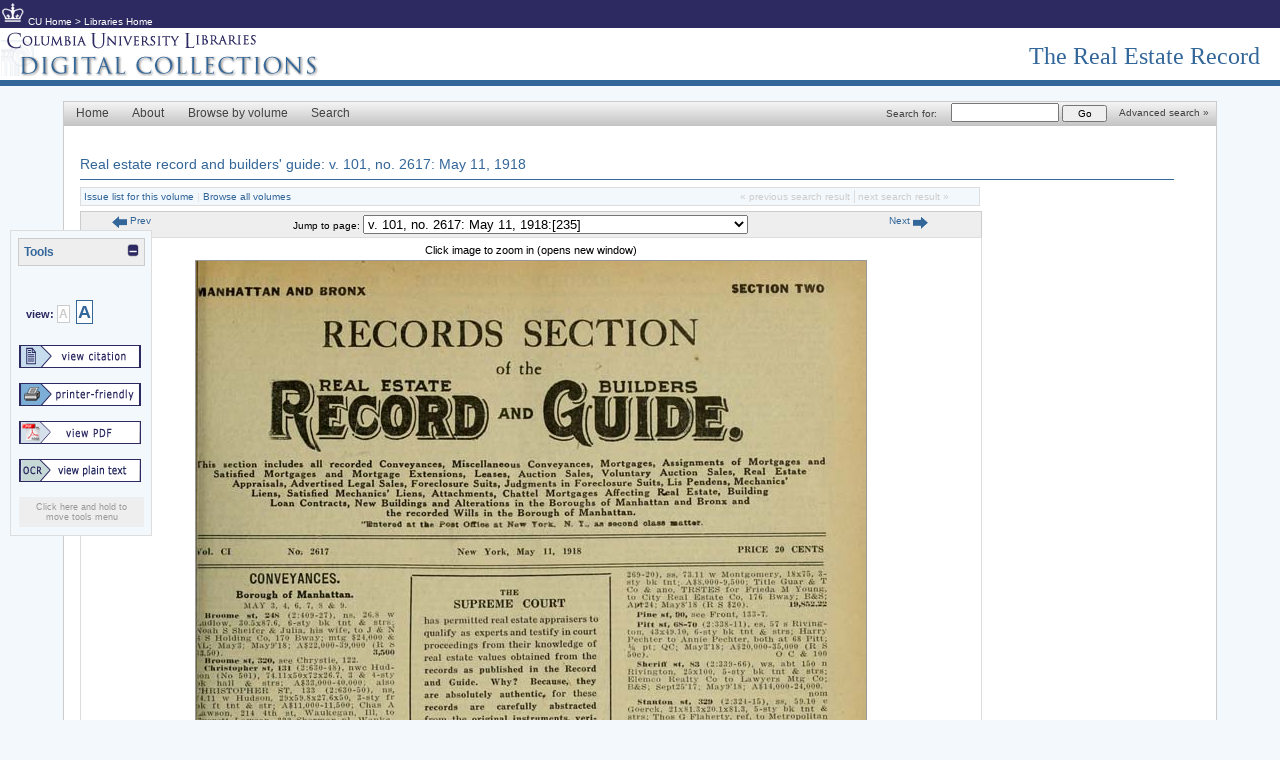

--- FILE ---
content_type: text/html; charset=UTF-8
request_url: https://rerecord.library.columbia.edu/document.php?vollist=1&vol=ldpd_7031148_061&page=ldpd_7031148_061_00000257
body_size: 29099
content:

<!DOCTYPE html PUBLIC "-//W3C//DTD XHTML 1.0 Strict//EN"
                      "http://www.w3.org/TR/xhtml1/DTD/xhtml1-strict.dtd">
<html lang="en">
<head>
  <title>The Real Estate Record: Document View: Real estate record and builders' guide: v. 101, no. 2617: May 11, 1918</title>
<script type="text/javascript" language="JavaScript" src="includes/prototype-1.6.0.3.js"></script>
<script type="text/javascript" src="includes/scriptaculous-js-1.8.2/src/scriptaculous.js?load=effects"></script>
<script type="text/javascript" language="JavaScript" src="includes/menu.js"></script>
<script type="text/javascript" language="JavaScript" src="includes/func.js"></script>

<!-- Google tag (gtag.js) -->
<script async src="https://www.googletagmanager.com/gtag/js?id=G-L4JVR7R0PX"></script>
<script>
  window.dataLayer = window.dataLayer || [];
  function gtag(){dataLayer.push(arguments);}
  gtag('js', new Date());
  gtag('config', 'G-L4JVR7R0PX');
</script>

<!-- Matomo -->
<script>
  var _paq = window._paq = window._paq || [];
  /* tracker methods like "setCustomDimension" should be called before "trackPageView" */
  _paq.push(['trackPageView']);
  _paq.push(['enableLinkTracking']);
  (function() {
    var u="https://columbia-libraries.matomo.cloud/";
    _paq.push(['setTrackerUrl', u+'matomo.php']);
    _paq.push(['setSiteId', '14']);
    var d=document, g=d.createElement('script'), s=d.getElementsByTagName('script')[0];
    g.async=true; g.src='https://cdn.matomo.cloud/columbia-libraries.matomo.cloud/matomo.js'; s.parentNode.insertBefore(g,s);
  })();
</script>
<!-- End Matomo Code -->

<link rel="stylesheet" type="text/css" href="includes/rerecord.css.php" />

<meta http-equiv="Content-Type" content="text/xhtml; charset=UTF-8" />
<meta name="DC.Title" content="Columbia University Libraries: The Real Estate Record: Document View: Real estate record and builders' guide: v. 101, no. 2617: May 11, 1918" />
<meta name="DC.Creator" content="Columbia University Libraries Digital Program Division" />
<meta name="DC.Subject" content="history, collections, real estate, real property, new york" />
<meta name="DC.Description" content="The Real Estate Record is a weekly report of building activity in New York City and its environs. This website contains fully digitized volumes, ranging from Volume 1 (published in 1868) to Volume 110 (published in 1922)." />
<meta name="DC.Publisher" content="Columbia University Libraries" />
<meta name="DC.Date" content="2010" />
<meta name="DC.Coverage" content="May 11, 1918" /><meta name="DC.Type" content="Text" />
<meta name="DC.Type" content="Collection" />
<meta name="DC.Type" content="Dataset" />
<meta name="DC.Type" content="Image" />
<meta name="DC.Format" content="Text/XHTML" />
<meta name="DC.Language" content="us-en" />
<script language="JavaScript" src="includes/bancha.js"></script>
<script language="JavaScript" src="includes/func.js"></script></head>
<body onload="startup();">
<a name="top"></a>
<div id="container">
<!-- ########## HEADER ########### -->
  <div align="left" style="margin:0px;background-color:#2d2a62;color:#fff;font-size:10px;border:1px solid #2d2a62;">
    <a href="http://www.columbia.edu"><img src="https://cdn.cul.columbia.edu/ldpd-toolkit/build/img/crown-bts-24x24.png" border="0" height="24" width="24" alt="crown"/></a>&nbsp;<a href="http://www.columbia.edu" style="color:#fff;text-decoration:none;">CU Home</a>&nbsp;&gt;&nbsp;<a href="http://library.columbia.edu/" style="color:#fff;text-decoration:none;">Libraries Home</a>
  </div> <!-- first header -->

  <div id="header">
    <div style="float:left;">
      <a href="http://library.columbia.edu/digital/collections.html" title="Columbia University Libraries Digital Collections"><img src="https://www1.columbia.edu/sec/cu/lweb/digital/collections/cul/texts/images/traditional_page.gif" alt="Columbia University Libraries Digital Collections" title="Columbia University Libraries Digital Collections" border="0" /></a>
    </div> <!-- div float left -->
    <div style="background-color:#fff;float:right;margin-top:15px;color:#336699;font-family:Georgia, Times, Serif; font-size:24px;padding-right:10px;margin-right:10px;">
      <a href="index.php" style="text-decoration:none;color:#336699;font-family:Georgia, Times, Serif; font-size:24px;">The Real Estate Record</a>
    </div> <!-- div collection -->
  </div> <!-- div header -->
<!-- ########## HEADER ########### -->

<!-- BEGIN LAYOUT -->
<div id="wrapper">

<div class="primary">
  <div id="menuBar">
    <ul class="level1" id="root">
      <li class="off"><a href="index.php">Home</a></li>
      <li class="off">
        <a href="about.php">About</a>
        <ul class="level2">
          <li><a href="about.php">About the Collection</a></li>
          <li><a href="feedback.php">Feedback</a></li>
        </ul>
      </li>
      <li class="off"><a href="browse.php">Browse by volume</a></li>
      <li class="off">
        <a href="search.php">Search</a>
        <ul class="level2">
          <li><a href="search.php">Advanced Search</a></li>
          <li><a href="help.php">Search Help</a></li>
        </ul>
      </li>
              <li class="advsearch">
          <a href="search.php" class="smaller">Advanced search &raquo;</a>
        </li>
        <li class="searchbox">
          <div class="searchbox">
            
<form method="get" action="/results.php" id="searchForm">
<label for="ocr_text">Search for:</label>&#160;&#160;

<input type="text" size="30" name="ocr_text" value="" />

<input type="submit" value=" Go " class="searchbutton" />
<input type="hidden" name="sort" value="score desc" />
<input type="hidden" name="operator" value="AND" />

</form>
          </div>
        </li>
          </ul>
  </div>
</div>
<div id="midwrapper">
<h2><a href="volume.php?vol=ldpd_7031148_061" style="text-decoration:none;" title="Issue list for this volume">Real estate record and builders' guide: v. 101, no. 2617: May 11, 1918</a></h2>
<table width='900' style='border:1px solid #ddd; background:#f3f8fd;margin-bottom:5px;'>
  <tr>
    <td align="left" width="450" style="font-size:10px;">
            <a href="volume.php?vol=ldpd_7031148_061" style="text-decoration:none">Issue list for this volume</a> <span style="color:#ddd">|</span> <a href="browse.php" style="text-decoration:none">Browse all volumes</a>    </td>
    <td align="right" width="315" style="font-size:10px;border-right:1px solid #ddd">
              <span style="color:#ccc;">&laquo;&nbsp;previous search result&#160;</span>
          </td>
    <td align="left" style="font-size:10px">
              <span style='color:#ccc;'>next search result&nbsp;&raquo;</span>
          </td>
  </tr>
</table>
<div id="a">
  <table class="bibcit">
    <tr>
      <td align="center" class="toolsMenu">
        <table width="115" style="color:#336699;font-weight:bold;" cellpadding="0" cellspacing="0">
          <tr>
            <td width="100">Tools</td>
            <td width="15" align="right">
              <div id="menuControls" style="float:right;width:38px">
                <a id="min" href="javascript:controlMenu('minimize')"><img src="https://www1.columbia.edu/sec/cu/lweb/digital/collections/cul/texts/images/min.gif" alt="min" border="0"></img></a><a id="max" href="javascript:controlMenu('maximize')"><img src="https://www1.columbia.edu/sec/cu/lweb/digital/collections/cul/texts/images/max.gif" alt="max" border="0"></img></a>
              </div>
            </td>
          </tr>
        </table>
      </td>
    </tr>
    <tr>
      <td>
        <span style="font-size:5px;"><br></br></span>
        <div id="menu">
          <div style="padding-left:3px;padding-top:4px;padding-bottom:0px;width:116px;height:30px;background:transparent;border:1px solid transparent;color:#2d2a62;font-weight:bold;font-size:11px"><!-- div style="color:#2d2a62;font-weight:normal;font-size:11px;height:23px;background:url(https://www1.columbia.edu/sec/cu/lweb/digital/collections/cul/texts/images/blank.gif) no-repeat;padding-left:35px;padding-top:4px;"-->&#160;view: <a style="font-size:12px;text-decoration:none;border:1px solid #ccc; background:#fff;color:#ccc;padding:1px;" id="controller1" href="javascript:breakFrame('divBookImage', '1')" title="shrink image">A</a>&#160; <a style="background:#fff;font-size:18px;text-decoration:none;border:1px solid #369; padding:1px;" id="controller2" href="javascript:breakFrame('divBookImage', '2')" title="enlarge image">A</a>&#160;&#160;
          </div>

          <p><a href="javascript:openPage('https://www1.columbia.edu/sec/cu/lweb/digital/collections/cul/texts/ldpd_7031148_061/citation.html')" class="noUnderline"><img src="https://www1.columbia.edu/sec/cu/lweb/digital/collections/cul/texts/images/viewcitation.gif" alt="View Citation" border="0" /></a></p>
          <p><a id="pf" href="print.php?vol=ldpd_7031148_061&page=ldpd_7031148_061_00000257" target="_blank"><img src="https://www1.columbia.edu/sec/cu/lweb/digital/collections/cul/texts/images/printer_button.gif" alt="Printer-friendly" border="0" /></a></p>
          <p><a href="pdf_files/ldpd_7031148_061_19.pdf" target="_blank"><img src="https://www1.columbia.edu/sec/cu/lweb/digital/collections/cul/texts/images/pdf_button.gif" alt="PDF" border="0"/></a></p>
          <p>
            <div id="ocrImage"><a href="javascript:toggleLayer('divBookImage','ocrImage','ocrText','bookImage');"><img src="https://www1.columbia.edu/sec/cu/lweb/digital/collections/cul/texts/images/ocr_button.gif" alt="OCR - View plain text." border="0"/></a></div>
          </p>
          <p>
            <div id="bookImage" style="display:none;"><a href="javascript:toggleLayer('ocrText', 'bookImage', 'ocrImage','divBookImage')"><img src="https://www1.columbia.edu/sec/cu/lweb/digital/collections/cul/texts/images/pageimage.gif" alt="view page image." border="0" name="bookImage"/></a></div>
          </p>
          <div align="center" style="font-size:9px;color:#999;background:#eee;padding:5px;cursor:default;">Click here and hold to move tools menu</div>
        </div>
      </td>
    </tr>
  </table>
</div><div id="pageMenu" style="width:900px;height:auto;border:1px solid #ccc;border-bottom:transparent;overflow:auto;text-align:left;background:#eee;padding:0;margin:0">
  <div id="badPattern" style="display:none;">false</div>
  <div id="pagination" style="text-align:left;">
    <script>javascript:writePages('848', '5', '256','258','257','ldpd_7031148_061','https://www1.columbia.edu/sec/cu/lweb/digital/collections/cul/texts/', 'pagination', 'http://ldpd-solr-prod1.cul.columbia.edu:8983/solr/rere/select', '<select name="jumpPages" onchange="document.location.href=this.options[this.selectedIndex].value;"><option value="document.php?vollist=1&vol=ldpd_7031148_061&page=ldpd_7031148_061_00000009">v. 101, no. 2599: January 5, 1918:[1]</option><option value="document.php?vollist=1&vol=ldpd_7031148_061&page=ldpd_7031148_061_00000010">v. 101, no. 2599: January 5, 1918:2</option><option value="document.php?vollist=1&vol=ldpd_7031148_061&page=ldpd_7031148_061_00000011">v. 101, no. 2599: January 5, 1918:3</option><option value="document.php?vollist=1&vol=ldpd_7031148_061&page=ldpd_7031148_061_00000012">v. 101, no. 2599: January 5, 1918:4</option><option value="document.php?vollist=1&vol=ldpd_7031148_061&page=ldpd_7031148_061_00000013">v. 101, no. 2599: January 5, 1918:5</option><option value="document.php?vollist=1&vol=ldpd_7031148_061&page=ldpd_7031148_061_00000014">v. 101, no. 2599: January 5, 1918:6</option><option value="document.php?vollist=1&vol=ldpd_7031148_061&page=ldpd_7031148_061_00000015">v. 101, no. 2599: January 5, 1918:7</option><option value="document.php?vollist=1&vol=ldpd_7031148_061&page=ldpd_7031148_061_00000016">v. 101, no. 2599: January 5, 1918:8</option><option value="document.php?vollist=1&vol=ldpd_7031148_061&page=ldpd_7031148_061_00000017">v. 101, no. 2599: January 5, 1918:9</option><option value="document.php?vollist=1&vol=ldpd_7031148_061&page=ldpd_7031148_061_00000018">v. 101, no. 2599: January 5, 1918:10</option><option value="document.php?vollist=1&vol=ldpd_7031148_061&page=ldpd_7031148_061_00000019">v. 101, no. 2599: January 5, 1918:11</option><option value="document.php?vollist=1&vol=ldpd_7031148_061&page=ldpd_7031148_061_00000020">v. 101, no. 2599: January 5, 1918:[12]</option><option value="document.php?vollist=1&vol=ldpd_7031148_061&page=ldpd_7031148_061_00000021">v. 101, no. 2600: January 12, 1918:[13]</option><option value="document.php?vollist=1&vol=ldpd_7031148_061&page=ldpd_7031148_061_00000022">v. 101, no. 2600: January 12, 1918:14</option><option value="document.php?vollist=1&vol=ldpd_7031148_061&page=ldpd_7031148_061_00000023">v. 101, no. 2600: January 12, 1918:15</option><option value="document.php?vollist=1&vol=ldpd_7031148_061&page=ldpd_7031148_061_00000024">v. 101, no. 2600: January 12, 1918:16</option><option value="document.php?vollist=1&vol=ldpd_7031148_061&page=ldpd_7031148_061_00000025">v. 101, no. 2600: January 12, 1918:17</option><option value="document.php?vollist=1&vol=ldpd_7031148_061&page=ldpd_7031148_061_00000026">v. 101, no. 2600: January 12, 1918:18</option><option value="document.php?vollist=1&vol=ldpd_7031148_061&page=ldpd_7031148_061_00000027">v. 101, no. 2600: January 12, 1918:19</option><option value="document.php?vollist=1&vol=ldpd_7031148_061&page=ldpd_7031148_061_00000028">v. 101, no. 2600: January 12, 1918:20</option><option value="document.php?vollist=1&vol=ldpd_7031148_061&page=ldpd_7031148_061_00000029">v. 101, no. 2600: January 12, 1918:21</option><option value="document.php?vollist=1&vol=ldpd_7031148_061&page=ldpd_7031148_061_00000030">v. 101, no. 2600: January 12, 1918:22</option><option value="document.php?vollist=1&vol=ldpd_7031148_061&page=ldpd_7031148_061_00000031">v. 101, no. 2600: January 12, 1918:23</option><option value="document.php?vollist=1&vol=ldpd_7031148_061&page=ldpd_7031148_061_00000032">v. 101, no. 2600: January 12, 1918:24</option><option value="document.php?vollist=1&vol=ldpd_7031148_061&page=ldpd_7031148_061_00000033">v. 101, no. 2600: January 12, 1918:25</option><option value="document.php?vollist=1&vol=ldpd_7031148_061&page=ldpd_7031148_061_00000034">v. 101, no. 2600: January 12, 1918:26</option><option value="document.php?vollist=1&vol=ldpd_7031148_061&page=ldpd_7031148_061_00000035">v. 101, no. 2600: January 12, 1918:[]</option><option value="document.php?vollist=1&vol=ldpd_7031148_061&page=ldpd_7031148_061_00000036">v. 101, no. 2600: January 12, 1918:[]</option><option value="document.php?vollist=1&vol=ldpd_7031148_061&page=ldpd_7031148_061_00000037">v. 101, no. 2601: January 19, 1918:[27]</option><option value="document.php?vollist=1&vol=ldpd_7031148_061&page=ldpd_7031148_061_00000038">v. 101, no. 2601: January 19, 1918:28</option><option value="document.php?vollist=1&vol=ldpd_7031148_061&page=ldpd_7031148_061_00000039">v. 101, no. 2601: January 19, 1918:29</option><option value="document.php?vollist=1&vol=ldpd_7031148_061&page=ldpd_7031148_061_00000040">v. 101, no. 2601: January 19, 1918:30</option><option value="document.php?vollist=1&vol=ldpd_7031148_061&page=ldpd_7031148_061_00000041">v. 101, no. 2601: January 19, 1918:31</option><option value="document.php?vollist=1&vol=ldpd_7031148_061&page=ldpd_7031148_061_00000042">v. 101, no. 2601: January 19, 1918:32</option><option value="document.php?vollist=1&vol=ldpd_7031148_061&page=ldpd_7031148_061_00000043">v. 101, no. 2601: January 19, 1918:33</option><option value="document.php?vollist=1&vol=ldpd_7031148_061&page=ldpd_7031148_061_00000044">v. 101, no. 2601: January 19, 1918:[34]</option><option value="document.php?vollist=1&vol=ldpd_7031148_061&page=ldpd_7031148_061_00000045">v. 101, no. 2601: January 19, 1918:35</option><option value="document.php?vollist=1&vol=ldpd_7031148_061&page=ldpd_7031148_061_00000046">v. 101, no. 2601: January 19, 1918:36</option><option value="document.php?vollist=1&vol=ldpd_7031148_061&page=ldpd_7031148_061_00000047">v. 101, no. 2601: January 19, 1918:37</option><option value="document.php?vollist=1&vol=ldpd_7031148_061&page=ldpd_7031148_061_00000048">v. 101, no. 2601: January 19, 1918:38</option><option value="document.php?vollist=1&vol=ldpd_7031148_061&page=ldpd_7031148_061_00000049">v. 101, no. 2601: January 19, 1918:39</option><option value="document.php?vollist=1&vol=ldpd_7031148_061&page=ldpd_7031148_061_00000050">v. 101, no. 2601: January 19, 1918:[]</option><option value="document.php?vollist=1&vol=ldpd_7031148_061&page=ldpd_7031148_061_00000051">v. 101, no. 2601: January 19, 1918:[]</option><option value="document.php?vollist=1&vol=ldpd_7031148_061&page=ldpd_7031148_061_00000052">v. 101, no. 2601: January 19, 1918:[]</option><option value="document.php?vollist=1&vol=ldpd_7031148_061&page=ldpd_7031148_061_00000053">v. 101, no. 2602: January 26, 1918:[41]</option><option value="document.php?vollist=1&vol=ldpd_7031148_061&page=ldpd_7031148_061_00000054">v. 101, no. 2602: January 26, 1918:42</option><option value="document.php?vollist=1&vol=ldpd_7031148_061&page=ldpd_7031148_061_00000055">v. 101, no. 2602: January 26, 1918:43</option><option value="document.php?vollist=1&vol=ldpd_7031148_061&page=ldpd_7031148_061_00000056">v. 101, no. 2602: January 26, 1918:44</option><option value="document.php?vollist=1&vol=ldpd_7031148_061&page=ldpd_7031148_061_00000057">v. 101, no. 2602: January 26, 1918:45</option><option value="document.php?vollist=1&vol=ldpd_7031148_061&page=ldpd_7031148_061_00000058">v. 101, no. 2602: January 26, 1918:46</option><option value="document.php?vollist=1&vol=ldpd_7031148_061&page=ldpd_7031148_061_00000059">v. 101, no. 2602: January 26, 1918:47</option><option value="document.php?vollist=1&vol=ldpd_7031148_061&page=ldpd_7031148_061_00000060">v. 101, no. 2602: January 26, 1918:48</option><option value="document.php?vollist=1&vol=ldpd_7031148_061&page=ldpd_7031148_061_00000061">v. 101, no. 2602: January 26, 1918:49</option><option value="document.php?vollist=1&vol=ldpd_7031148_061&page=ldpd_7031148_061_00000062">v. 101, no. 2602: January 26, 1918:50</option><option value="document.php?vollist=1&vol=ldpd_7031148_061&page=ldpd_7031148_061_00000063">v. 101, no. 2602: January 26, 1918:51</option><option value="document.php?vollist=1&vol=ldpd_7031148_061&page=ldpd_7031148_061_00000064">v. 101, no. 2602: January 26, 1918:52</option><option value="document.php?vollist=1&vol=ldpd_7031148_061&page=ldpd_7031148_061_00000065">v. 101, no. 2603: February 2, 1918:[53]</option><option value="document.php?vollist=1&vol=ldpd_7031148_061&page=ldpd_7031148_061_00000066">v. 101, no. 2603: February 2, 1918:54</option><option value="document.php?vollist=1&vol=ldpd_7031148_061&page=ldpd_7031148_061_00000067">v. 101, no. 2603: February 2, 1918:55</option><option value="document.php?vollist=1&vol=ldpd_7031148_061&page=ldpd_7031148_061_00000068">v. 101, no. 2603: February 2, 1918:56</option><option value="document.php?vollist=1&vol=ldpd_7031148_061&page=ldpd_7031148_061_00000069">v. 101, no. 2603: February 2, 1918:57</option><option value="document.php?vollist=1&vol=ldpd_7031148_061&page=ldpd_7031148_061_00000070">v. 101, no. 2603: February 2, 1918:58</option><option value="document.php?vollist=1&vol=ldpd_7031148_061&page=ldpd_7031148_061_00000071">v. 101, no. 2603: February 2, 1918:59</option><option value="document.php?vollist=1&vol=ldpd_7031148_061&page=ldpd_7031148_061_00000072">v. 101, no. 2603: February 2, 1918:60</option><option value="document.php?vollist=1&vol=ldpd_7031148_061&page=ldpd_7031148_061_00000073">v. 101, no. 2603: February 2, 1918:61</option><option value="document.php?vollist=1&vol=ldpd_7031148_061&page=ldpd_7031148_061_00000074">v. 101, no. 2603: February 2, 1918:62</option><option value="document.php?vollist=1&vol=ldpd_7031148_061&page=ldpd_7031148_061_00000075">v. 101, no. 2603: February 2, 1918:63</option><option value="document.php?vollist=1&vol=ldpd_7031148_061&page=ldpd_7031148_061_00000076">v. 101, no. 2603: February 2, 1918:64</option><option value="document.php?vollist=1&vol=ldpd_7031148_061&page=ldpd_7031148_061_00000077">v. 101, no. 2604: February 9, 1918:[65]</option><option value="document.php?vollist=1&vol=ldpd_7031148_061&page=ldpd_7031148_061_00000078">v. 101, no. 2604: February 9, 1918:[66]</option><option value="document.php?vollist=1&vol=ldpd_7031148_061&page=ldpd_7031148_061_00000079">v. 101, no. 2604: February 9, 1918:67</option><option value="document.php?vollist=1&vol=ldpd_7031148_061&page=ldpd_7031148_061_00000080">v. 101, no. 2604: February 9, 1918:68</option><option value="document.php?vollist=1&vol=ldpd_7031148_061&page=ldpd_7031148_061_00000081">v. 101, no. 2604: February 9, 1918:69</option><option value="document.php?vollist=1&vol=ldpd_7031148_061&page=ldpd_7031148_061_00000082">v. 101, no. 2604: February 9, 1918:70</option><option value="document.php?vollist=1&vol=ldpd_7031148_061&page=ldpd_7031148_061_00000083">v. 101, no. 2604: February 9, 1918:71</option><option value="document.php?vollist=1&vol=ldpd_7031148_061&page=ldpd_7031148_061_00000084">v. 101, no. 2604: February 9, 1918:72</option><option value="document.php?vollist=1&vol=ldpd_7031148_061&page=ldpd_7031148_061_00000085">v. 101, no. 2604: February 9, 1918:73</option><option value="document.php?vollist=1&vol=ldpd_7031148_061&page=ldpd_7031148_061_00000086">v. 101, no. 2604: February 9, 1918:74</option><option value="document.php?vollist=1&vol=ldpd_7031148_061&page=ldpd_7031148_061_00000087">v. 101, no. 2604: February 9, 1918:75</option><option value="document.php?vollist=1&vol=ldpd_7031148_061&page=ldpd_7031148_061_00000088">v. 101, no. 2604: February 9, 1918:76</option><option value="document.php?vollist=1&vol=ldpd_7031148_061&page=ldpd_7031148_061_00000089">v. 101, no. 2605: February 16, 1918:[77]</option><option value="document.php?vollist=1&vol=ldpd_7031148_061&page=ldpd_7031148_061_00000090">v. 101, no. 2605: February 16, 1918:78</option><option value="document.php?vollist=1&vol=ldpd_7031148_061&page=ldpd_7031148_061_00000091">v. 101, no. 2605: February 16, 1918:79</option><option value="document.php?vollist=1&vol=ldpd_7031148_061&page=ldpd_7031148_061_00000092">v. 101, no. 2605: February 16, 1918:80</option><option value="document.php?vollist=1&vol=ldpd_7031148_061&page=ldpd_7031148_061_00000093">v. 101, no. 2605: February 16, 1918:81</option><option value="document.php?vollist=1&vol=ldpd_7031148_061&page=ldpd_7031148_061_00000094">v. 101, no. 2605: February 16, 1918:82</option><option value="document.php?vollist=1&vol=ldpd_7031148_061&page=ldpd_7031148_061_00000095">v. 101, no. 2605: February 16, 1918:83</option><option value="document.php?vollist=1&vol=ldpd_7031148_061&page=ldpd_7031148_061_00000096">v. 101, no. 2605: February 16, 1918:84</option><option value="document.php?vollist=1&vol=ldpd_7031148_061&page=ldpd_7031148_061_00000097">v. 101, no. 2605: February 16, 1918:85</option><option value="document.php?vollist=1&vol=ldpd_7031148_061&page=ldpd_7031148_061_00000098">v. 101, no. 2605: February 16, 1918:86</option><option value="document.php?vollist=1&vol=ldpd_7031148_061&page=ldpd_7031148_061_00000099">v. 101, no. 2605: February 16, 1918:[]</option><option value="document.php?vollist=1&vol=ldpd_7031148_061&page=ldpd_7031148_061_00000100">v. 101, no. 2605: February 16, 1918:[]</option><option value="document.php?vollist=1&vol=ldpd_7031148_061&page=ldpd_7031148_061_00000101">v. 101, no. 2606: February 23, 1918:[87]</option><option value="document.php?vollist=1&vol=ldpd_7031148_061&page=ldpd_7031148_061_00000102">v. 101, no. 2606: February 23, 1918:88</option><option value="document.php?vollist=1&vol=ldpd_7031148_061&page=ldpd_7031148_061_00000103">v. 101, no. 2606: February 23, 1918:89</option><option value="document.php?vollist=1&vol=ldpd_7031148_061&page=ldpd_7031148_061_00000104">v. 101, no. 2606: February 23, 1918:90</option><option value="document.php?vollist=1&vol=ldpd_7031148_061&page=ldpd_7031148_061_00000105">v. 101, no. 2606: February 23, 1918:91</option><option value="document.php?vollist=1&vol=ldpd_7031148_061&page=ldpd_7031148_061_00000106">v. 101, no. 2606: February 23, 1918:92</option><option value="document.php?vollist=1&vol=ldpd_7031148_061&page=ldpd_7031148_061_00000107">v. 101, no. 2606: February 23, 1918:93</option><option value="document.php?vollist=1&vol=ldpd_7031148_061&page=ldpd_7031148_061_00000108">v. 101, no. 2606: February 23, 1918:94</option><option value="document.php?vollist=1&vol=ldpd_7031148_061&page=ldpd_7031148_061_00000109">v. 101, no. 2606: February 23, 1918:95</option><option value="document.php?vollist=1&vol=ldpd_7031148_061&page=ldpd_7031148_061_00000110">v. 101, no. 2606: February 23, 1918:96</option><option value="document.php?vollist=1&vol=ldpd_7031148_061&page=ldpd_7031148_061_00000111">v. 101, no. 2606: February 23, 1918:97</option><option value="document.php?vollist=1&vol=ldpd_7031148_061&page=ldpd_7031148_061_00000112">v. 101, no. 2606: February 23, 1918:[98]</option><option value="document.php?vollist=1&vol=ldpd_7031148_061&page=ldpd_7031148_061_00000113">v. 101, no. 2607: March 2, 1918:[99]</option><option value="document.php?vollist=1&vol=ldpd_7031148_061&page=ldpd_7031148_061_00000114">v. 101, no. 2607: March 2, 1918:100</option><option value="document.php?vollist=1&vol=ldpd_7031148_061&page=ldpd_7031148_061_00000115">v. 101, no. 2607: March 2, 1918:101</option><option value="document.php?vollist=1&vol=ldpd_7031148_061&page=ldpd_7031148_061_00000116">v. 101, no. 2607: March 2, 1918:102</option><option value="document.php?vollist=1&vol=ldpd_7031148_061&page=ldpd_7031148_061_00000117">v. 101, no. 2607: March 2, 1918:103</option><option value="document.php?vollist=1&vol=ldpd_7031148_061&page=ldpd_7031148_061_00000118">v. 101, no. 2607: March 2, 1918:104</option><option value="document.php?vollist=1&vol=ldpd_7031148_061&page=ldpd_7031148_061_00000119">v. 101, no. 2607: March 2, 1918:105</option><option value="document.php?vollist=1&vol=ldpd_7031148_061&page=ldpd_7031148_061_00000120">v. 101, no. 2607: March 2, 1918:106</option><option value="document.php?vollist=1&vol=ldpd_7031148_061&page=ldpd_7031148_061_00000121">v. 101, no. 2607: March 2, 1918:107</option><option value="document.php?vollist=1&vol=ldpd_7031148_061&page=ldpd_7031148_061_00000122">v. 101, no. 2607: March 2, 1918:108</option><option value="document.php?vollist=1&vol=ldpd_7031148_061&page=ldpd_7031148_061_00000123">v. 101, no. 2607: March 2, 1918:109</option><option value="document.php?vollist=1&vol=ldpd_7031148_061&page=ldpd_7031148_061_00000124">v. 101, no. 2607: March 2, 1918:110</option><option value="document.php?vollist=1&vol=ldpd_7031148_061&page=ldpd_7031148_061_00000125">v. 101, no. 2607: March 2, 1918:111</option><option value="document.php?vollist=1&vol=ldpd_7031148_061&page=ldpd_7031148_061_00000126">v. 101, no. 2607: March 2, 1918:112</option><option value="document.php?vollist=1&vol=ldpd_7031148_061&page=ldpd_7031148_061_00000127">v. 101, no. 2607: March 2, 1918:[]</option><option value="document.php?vollist=1&vol=ldpd_7031148_061&page=ldpd_7031148_061_00000128">v. 101, no. 2607: March 2, 1918:[]</option><option value="document.php?vollist=1&vol=ldpd_7031148_061&page=ldpd_7031148_061_00000129">v. 101, no. 2608: March 9, 1918:[113]</option><option value="document.php?vollist=1&vol=ldpd_7031148_061&page=ldpd_7031148_061_00000130">v. 101, no. 2608: March 9, 1918:114</option><option value="document.php?vollist=1&vol=ldpd_7031148_061&page=ldpd_7031148_061_00000131">v. 101, no. 2608: March 9, 1918:115</option><option value="document.php?vollist=1&vol=ldpd_7031148_061&page=ldpd_7031148_061_00000132">v. 101, no. 2608: March 9, 1918:116</option><option value="document.php?vollist=1&vol=ldpd_7031148_061&page=ldpd_7031148_061_00000133">v. 101, no. 2608: March 9, 1918:117</option><option value="document.php?vollist=1&vol=ldpd_7031148_061&page=ldpd_7031148_061_00000134">v. 101, no. 2608: March 9, 1918:118</option><option value="document.php?vollist=1&vol=ldpd_7031148_061&page=ldpd_7031148_061_00000135">v. 101, no. 2608: March 9, 1918:119</option><option value="document.php?vollist=1&vol=ldpd_7031148_061&page=ldpd_7031148_061_00000136">v. 101, no. 2608: March 9, 1918:120</option><option value="document.php?vollist=1&vol=ldpd_7031148_061&page=ldpd_7031148_061_00000137">v. 101, no. 2608: March 9, 1918:121</option><option value="document.php?vollist=1&vol=ldpd_7031148_061&page=ldpd_7031148_061_00000138">v. 101, no. 2608: March 9, 1918:122</option><option value="document.php?vollist=1&vol=ldpd_7031148_061&page=ldpd_7031148_061_00000139">v. 101, no. 2608: March 9, 1918:123</option><option value="document.php?vollist=1&vol=ldpd_7031148_061&page=ldpd_7031148_061_00000140">v. 101, no. 2608: March 9, 1918:124</option><option value="document.php?vollist=1&vol=ldpd_7031148_061&page=ldpd_7031148_061_00000141">v. 101, no. 2608: March 9, 1918:125</option><option value="document.php?vollist=1&vol=ldpd_7031148_061&page=ldpd_7031148_061_00000142">v. 101, no. 2608: March 9, 1918:126</option><option value="document.php?vollist=1&vol=ldpd_7031148_061&page=ldpd_7031148_061_00000143">v. 101, no. 2608: March 9, 1918:[]</option><option value="document.php?vollist=1&vol=ldpd_7031148_061&page=ldpd_7031148_061_00000144">v. 101, no. 2608: March 9, 1918:[]</option><option value="document.php?vollist=1&vol=ldpd_7031148_061&page=ldpd_7031148_061_00000145">v. 101, no. 2609: March 16, 1918:[127]</option><option value="document.php?vollist=1&vol=ldpd_7031148_061&page=ldpd_7031148_061_00000146">v. 101, no. 2609: March 16, 1918:128</option><option value="document.php?vollist=1&vol=ldpd_7031148_061&page=ldpd_7031148_061_00000147">v. 101, no. 2609: March 16, 1918:129</option><option value="document.php?vollist=1&vol=ldpd_7031148_061&page=ldpd_7031148_061_00000148">v. 101, no. 2609: March 16, 1918:130</option><option value="document.php?vollist=1&vol=ldpd_7031148_061&page=ldpd_7031148_061_00000149">v. 101, no. 2609: March 16, 1918:131</option><option value="document.php?vollist=1&vol=ldpd_7031148_061&page=ldpd_7031148_061_00000150">v. 101, no. 2609: March 16, 1918:132</option><option value="document.php?vollist=1&vol=ldpd_7031148_061&page=ldpd_7031148_061_00000151">v. 101, no. 2609: March 16, 1918:133</option><option value="document.php?vollist=1&vol=ldpd_7031148_061&page=ldpd_7031148_061_00000152">v. 101, no. 2609: March 16, 1918:134</option><option value="document.php?vollist=1&vol=ldpd_7031148_061&page=ldpd_7031148_061_00000153">v. 101, no. 2609: March 16, 1918:135</option><option value="document.php?vollist=1&vol=ldpd_7031148_061&page=ldpd_7031148_061_00000154">v. 101, no. 2609: March 16, 1918:136</option><option value="document.php?vollist=1&vol=ldpd_7031148_061&page=ldpd_7031148_061_00000155">v. 101, no. 2609: March 16, 1918:137</option><option value="document.php?vollist=1&vol=ldpd_7031148_061&page=ldpd_7031148_061_00000156">v. 101, no. 2609: March 16, 1918:138</option><option value="document.php?vollist=1&vol=ldpd_7031148_061&page=ldpd_7031148_061_00000157">v. 28, no. 12 [i.e. 101, no. 2610]: March 23, 1918:[139]</option><option value="document.php?vollist=1&vol=ldpd_7031148_061&page=ldpd_7031148_061_00000158">v. 28, no. 12 [i.e. 101, no. 2610]: March 23, 1918:96 [i.e. 140]</option><option value="document.php?vollist=1&vol=ldpd_7031148_061&page=ldpd_7031148_061_00000159">v. 28, no. 12 [i.e. 101, no. 2610]: March 23, 1918:97 [i.e. 141]</option><option value="document.php?vollist=1&vol=ldpd_7031148_061&page=ldpd_7031148_061_00000160">v. 28, no. 12 [i.e. 101, no. 2610]: March 23, 1918:98 [i.e. 142]</option><option value="document.php?vollist=1&vol=ldpd_7031148_061&page=ldpd_7031148_061_00000161">v. 28, no. 12 [i.e. 101, no. 2610]: March 23, 1918:99 [i.e. 143]</option><option value="document.php?vollist=1&vol=ldpd_7031148_061&page=ldpd_7031148_061_00000162">v. 28, no. 12 [i.e. 101, no. 2610]: March 23, 1918:100 [i.e. 144]</option><option value="document.php?vollist=1&vol=ldpd_7031148_061&page=ldpd_7031148_061_00000163">v. 28, no. 12 [i.e. 101, no. 2610]: March 23, 1918:101 [i.e. 145]</option><option value="document.php?vollist=1&vol=ldpd_7031148_061&page=ldpd_7031148_061_00000164">v. 28, no. 12 [i.e. 101, no. 2610]: March 23, 1918:102 [i.e. 146]</option><option value="document.php?vollist=1&vol=ldpd_7031148_061&page=ldpd_7031148_061_00000165">v. 28, no. 12 [i.e. 101, no. 2610]: March 23, 1918:103 [i.e. 147]</option><option value="document.php?vollist=1&vol=ldpd_7031148_061&page=ldpd_7031148_061_00000166">v. 28, no. 12 [i.e. 101, no. 2610]: March 23, 1918:104 [i.e. 148]</option><option value="document.php?vollist=1&vol=ldpd_7031148_061&page=ldpd_7031148_061_00000167">v. 28, no. 12 [i.e. 101, no. 2610]: March 23, 1918:[149]</option><option value="document.php?vollist=1&vol=ldpd_7031148_061&page=ldpd_7031148_061_00000168">v. 28, no. 12 [i.e. 101, no. 2610]: March 23, 1918:[150]</option><option value="document.php?vollist=1&vol=ldpd_7031148_061&page=ldpd_7031148_061_00000169">v. 101, no. 2611: March 30, 1918:[151]</option><option value="document.php?vollist=1&vol=ldpd_7031148_061&page=ldpd_7031148_061_00000170">v. 101, no. 2611: March 30, 1918:152</option><option value="document.php?vollist=1&vol=ldpd_7031148_061&page=ldpd_7031148_061_00000171">v. 101, no. 2611: March 30, 1918:153</option><option value="document.php?vollist=1&vol=ldpd_7031148_061&page=ldpd_7031148_061_00000172">v. 101, no. 2611: March 30, 1918:154</option><option value="document.php?vollist=1&vol=ldpd_7031148_061&page=ldpd_7031148_061_00000173">v. 101, no. 2611: March 30, 1918:155</option><option value="document.php?vollist=1&vol=ldpd_7031148_061&page=ldpd_7031148_061_00000174">v. 101, no. 2611: March 30, 1918:156</option><option value="document.php?vollist=1&vol=ldpd_7031148_061&page=ldpd_7031148_061_00000175">v. 101, no. 2611: March 30, 1918:157</option><option value="document.php?vollist=1&vol=ldpd_7031148_061&page=ldpd_7031148_061_00000176">v. 101, no. 2611: March 30, 1918:158</option><option value="document.php?vollist=1&vol=ldpd_7031148_061&page=ldpd_7031148_061_00000177">v. 101, no. 2611: March 30, 1918:159</option><option value="document.php?vollist=1&vol=ldpd_7031148_061&page=ldpd_7031148_061_00000178">v. 101, no. 2611: March 30, 1918:160</option><option value="document.php?vollist=1&vol=ldpd_7031148_061&page=ldpd_7031148_061_00000179">v. 101, no. 2611: March 30, 1918:161</option><option value="document.php?vollist=1&vol=ldpd_7031148_061&page=ldpd_7031148_061_00000180">v. 101, no. 2611: March 30, 1918:162</option><option value="document.php?vollist=1&vol=ldpd_7031148_061&page=ldpd_7031148_061_00000181">v. 101, no. 2612: April 6, 1918:[163]</option><option value="document.php?vollist=1&vol=ldpd_7031148_061&page=ldpd_7031148_061_00000182">v. 101, no. 2612: April 6, 1918:[164]</option><option value="document.php?vollist=1&vol=ldpd_7031148_061&page=ldpd_7031148_061_00000183">v. 101, no. 2612: April 6, 1918:[165]</option><option value="document.php?vollist=1&vol=ldpd_7031148_061&page=ldpd_7031148_061_00000184">v. 101, no. 2612: April 6, 1918:[166]</option><option value="document.php?vollist=1&vol=ldpd_7031148_061&page=ldpd_7031148_061_00000185">v. 101, no. 2612: April 6, 1918:[167]</option><option value="document.php?vollist=1&vol=ldpd_7031148_061&page=ldpd_7031148_061_00000186">v. 101, no. 2612: April 6, 1918:[168]</option><option value="document.php?vollist=1&vol=ldpd_7031148_061&page=ldpd_7031148_061_00000187">v. 101, no. 2612: April 6, 1918:[169]</option><option value="document.php?vollist=1&vol=ldpd_7031148_061&page=ldpd_7031148_061_00000188">v. 101, no. 2612: April 6, 1918:[170]</option><option value="document.php?vollist=1&vol=ldpd_7031148_061&page=ldpd_7031148_061_00000189">v. 101, no. 2612: April 6, 1918:[171]</option><option value="document.php?vollist=1&vol=ldpd_7031148_061&page=ldpd_7031148_061_00000190">v. 101, no. 2612: April 6, 1918:[172]</option><option value="document.php?vollist=1&vol=ldpd_7031148_061&page=ldpd_7031148_061_00000191">v. 101, no. 2612: April 6, 1918:[173]</option><option value="document.php?vollist=1&vol=ldpd_7031148_061&page=ldpd_7031148_061_00000192">v. 101, no. 2612: April 6, 1918:[174]</option><option value="document.php?vollist=1&vol=ldpd_7031148_061&page=ldpd_7031148_061_00000193">v. 101, no. 2612: April 6, 1918:[175]</option><option value="document.php?vollist=1&vol=ldpd_7031148_061&page=ldpd_7031148_061_00000194">v. 101, no. 2612: April 6, 1918:[176]</option><option value="document.php?vollist=1&vol=ldpd_7031148_061&page=ldpd_7031148_061_00000195">v. 101, no. 2612: April 6, 1918:[177]</option><option value="document.php?vollist=1&vol=ldpd_7031148_061&page=ldpd_7031148_061_00000196">v. 101, no. 2612: April 6, 1918:[178]</option><option value="document.php?vollist=1&vol=ldpd_7031148_061&page=ldpd_7031148_061_00000197">v. 101, no. 2613: April 13, 1918:[179]</option><option value="document.php?vollist=1&vol=ldpd_7031148_061&page=ldpd_7031148_061_00000198">v. 101, no. 2613: April 13, 1918:180</option><option value="document.php?vollist=1&vol=ldpd_7031148_061&page=ldpd_7031148_061_00000199">v. 101, no. 2613: April 13, 1918:181</option><option value="document.php?vollist=1&vol=ldpd_7031148_061&page=ldpd_7031148_061_00000200">v. 101, no. 2613: April 13, 1918:182</option><option value="document.php?vollist=1&vol=ldpd_7031148_061&page=ldpd_7031148_061_00000201">v. 101, no. 2613: April 13, 1918:183</option><option value="document.php?vollist=1&vol=ldpd_7031148_061&page=ldpd_7031148_061_00000202">v. 101, no. 2613: April 13, 1918:184</option><option value="document.php?vollist=1&vol=ldpd_7031148_061&page=ldpd_7031148_061_00000203">v. 101, no. 2613: April 13, 1918:185</option><option value="document.php?vollist=1&vol=ldpd_7031148_061&page=ldpd_7031148_061_00000204">v. 101, no. 2613: April 13, 1918:186</option><option value="document.php?vollist=1&vol=ldpd_7031148_061&page=ldpd_7031148_061_00000205">v. 101, no. 2613: April 13, 1918:187</option><option value="document.php?vollist=1&vol=ldpd_7031148_061&page=ldpd_7031148_061_00000206">v. 101, no. 2613: April 13, 1918:188</option><option value="document.php?vollist=1&vol=ldpd_7031148_061&page=ldpd_7031148_061_00000207">v. 101, no. 2613: April 13, 1918:189</option><option value="document.php?vollist=1&vol=ldpd_7031148_061&page=ldpd_7031148_061_00000208">v. 101, no. 2613: April 13, 1918:190</option><option value="document.php?vollist=1&vol=ldpd_7031148_061&page=ldpd_7031148_061_00000209">v. 101, no. 2614: April 20, 1918:[191]</option><option value="document.php?vollist=1&vol=ldpd_7031148_061&page=ldpd_7031148_061_00000210">v. 101, no. 2614: April 20, 1918:192</option><option value="document.php?vollist=1&vol=ldpd_7031148_061&page=ldpd_7031148_061_00000211">v. 101, no. 2614: April 20, 1918:193</option><option value="document.php?vollist=1&vol=ldpd_7031148_061&page=ldpd_7031148_061_00000212">v. 101, no. 2614: April 20, 1918:194</option><option value="document.php?vollist=1&vol=ldpd_7031148_061&page=ldpd_7031148_061_00000213">v. 101, no. 2614: April 20, 1918:195</option><option value="document.php?vollist=1&vol=ldpd_7031148_061&page=ldpd_7031148_061_00000214">v. 101, no. 2614: April 20, 1918:196</option><option value="document.php?vollist=1&vol=ldpd_7031148_061&page=ldpd_7031148_061_00000215">v. 101, no. 2614: April 20, 1918:197</option><option value="document.php?vollist=1&vol=ldpd_7031148_061&page=ldpd_7031148_061_00000216">v. 101, no. 2614: April 20, 1918:198</option><option value="document.php?vollist=1&vol=ldpd_7031148_061&page=ldpd_7031148_061_00000217">v. 101, no. 2614: April 20, 1918:199</option><option value="document.php?vollist=1&vol=ldpd_7031148_061&page=ldpd_7031148_061_00000218">v. 101, no. 2614: April 20, 1918:200</option><option value="document.php?vollist=1&vol=ldpd_7031148_061&page=ldpd_7031148_061_00000219">v. 101, no. 2614: April 20, 1918:201</option><option value="document.php?vollist=1&vol=ldpd_7031148_061&page=ldpd_7031148_061_00000220">v. 101, no. 2614: April 20, 1918:202</option><option value="document.php?vollist=1&vol=ldpd_7031148_061&page=ldpd_7031148_061_00000221">v. 101, no. 2614: April 20, 1918:203</option><option value="document.php?vollist=1&vol=ldpd_7031148_061&page=ldpd_7031148_061_00000222">v. 101, no. 2614: April 20, 1918:204</option><option value="document.php?vollist=1&vol=ldpd_7031148_061&page=ldpd_7031148_061_00000223">v. 101, no. 2614: April 20, 1918:[]</option><option value="document.php?vollist=1&vol=ldpd_7031148_061&page=ldpd_7031148_061_00000224">v. 101, no. 2614: April 20, 1918:[]</option><option value="document.php?vollist=1&vol=ldpd_7031148_061&page=ldpd_7031148_061_00000225">v. 101, no. 2615: April 27, 1918:[205]</option><option value="document.php?vollist=1&vol=ldpd_7031148_061&page=ldpd_7031148_061_00000226">v. 101, no. 2615: April 27, 1918:206</option><option value="document.php?vollist=1&vol=ldpd_7031148_061&page=ldpd_7031148_061_00000227">v. 101, no. 2615: April 27, 1918:207</option><option value="document.php?vollist=1&vol=ldpd_7031148_061&page=ldpd_7031148_061_00000228">v. 101, no. 2615: April 27, 1918:208</option><option value="document.php?vollist=1&vol=ldpd_7031148_061&page=ldpd_7031148_061_00000229">v. 101, no. 2615: April 27, 1918:209</option><option value="document.php?vollist=1&vol=ldpd_7031148_061&page=ldpd_7031148_061_00000230">v. 101, no. 2615: April 27, 1918:210</option><option value="document.php?vollist=1&vol=ldpd_7031148_061&page=ldpd_7031148_061_00000231">v. 101, no. 2615: April 27, 1918:211</option><option value="document.php?vollist=1&vol=ldpd_7031148_061&page=ldpd_7031148_061_00000232">v. 101, no. 2615: April 27, 1918:212</option><option value="document.php?vollist=1&vol=ldpd_7031148_061&page=ldpd_7031148_061_00000233">v. 101, no. 2615: April 27, 1918:213</option><option value="document.php?vollist=1&vol=ldpd_7031148_061&page=ldpd_7031148_061_00000234">v. 101, no. 2615: April 27, 1918:214</option><option value="document.php?vollist=1&vol=ldpd_7031148_061&page=ldpd_7031148_061_00000235">v. 101, no. 2615: April 27, 1918:215</option><option value="document.php?vollist=1&vol=ldpd_7031148_061&page=ldpd_7031148_061_00000236">v. 101, no. 2615: April 27, 1918:216</option><option value="document.php?vollist=1&vol=ldpd_7031148_061&page=ldpd_7031148_061_00000237">v. 101, no. 2615: April 27, 1918:217</option><option value="document.php?vollist=1&vol=ldpd_7031148_061&page=ldpd_7031148_061_00000238">v. 101, no. 2615: April 27, 1918:218</option><option value="document.php?vollist=1&vol=ldpd_7031148_061&page=ldpd_7031148_061_00000239">v. 101, no. 2615: April 27, 1918:[]</option><option value="document.php?vollist=1&vol=ldpd_7031148_061&page=ldpd_7031148_061_00000240">v. 101, no. 2615: April 27, 1918:[]</option><option value="document.php?vollist=1&vol=ldpd_7031148_061&page=ldpd_7031148_061_00000241">v. 101, no. 2616: May 4, 1918:[219]</option><option value="document.php?vollist=1&vol=ldpd_7031148_061&page=ldpd_7031148_061_00000242">v. 101, no. 2616: May 4, 1918:220</option><option value="document.php?vollist=1&vol=ldpd_7031148_061&page=ldpd_7031148_061_00000243">v. 101, no. 2616: May 4, 1918:221</option><option value="document.php?vollist=1&vol=ldpd_7031148_061&page=ldpd_7031148_061_00000244">v. 101, no. 2616: May 4, 1918:222</option><option value="document.php?vollist=1&vol=ldpd_7031148_061&page=ldpd_7031148_061_00000245">v. 101, no. 2616: May 4, 1918:223</option><option value="document.php?vollist=1&vol=ldpd_7031148_061&page=ldpd_7031148_061_00000246">v. 101, no. 2616: May 4, 1918:224</option><option value="document.php?vollist=1&vol=ldpd_7031148_061&page=ldpd_7031148_061_00000247">v. 101, no. 2616: May 4, 1918:225</option><option value="document.php?vollist=1&vol=ldpd_7031148_061&page=ldpd_7031148_061_00000248">v. 101, no. 2616: May 4, 1918:226</option><option value="document.php?vollist=1&vol=ldpd_7031148_061&page=ldpd_7031148_061_00000249">v. 101, no. 2616: May 4, 1918:227</option><option value="document.php?vollist=1&vol=ldpd_7031148_061&page=ldpd_7031148_061_00000250">v. 101, no. 2616: May 4, 1918:228</option><option value="document.php?vollist=1&vol=ldpd_7031148_061&page=ldpd_7031148_061_00000251">v. 101, no. 2616: May 4, 1918:229</option><option value="document.php?vollist=1&vol=ldpd_7031148_061&page=ldpd_7031148_061_00000252">v. 101, no. 2616: May 4, 1918:230</option><option value="document.php?vollist=1&vol=ldpd_7031148_061&page=ldpd_7031148_061_00000253">v. 101, no. 2616: May 4, 1918:231</option><option value="document.php?vollist=1&vol=ldpd_7031148_061&page=ldpd_7031148_061_00000254">v. 101, no. 2616: May 4, 1918:232</option><option value="document.php?vollist=1&vol=ldpd_7031148_061&page=ldpd_7031148_061_00000255">v. 101, no. 2616: May 4, 1918:233</option><option value="document.php?vollist=1&vol=ldpd_7031148_061&page=ldpd_7031148_061_00000256">v. 101, no. 2616: May 4, 1918:[234]</option><option value="document.php?vollist=1&vol=ldpd_7031148_061&page=ldpd_7031148_061_00000257" selected="selected">v. 101, no. 2617: May 11, 1918:[235]</option><option value="document.php?vollist=1&vol=ldpd_7031148_061&page=ldpd_7031148_061_00000258">v. 101, no. 2617: May 11, 1918:236</option><option value="document.php?vollist=1&vol=ldpd_7031148_061&page=ldpd_7031148_061_00000259">v. 101, no. 2617: May 11, 1918:237</option><option value="document.php?vollist=1&vol=ldpd_7031148_061&page=ldpd_7031148_061_00000260">v. 101, no. 2617: May 11, 1918:238</option><option value="document.php?vollist=1&vol=ldpd_7031148_061&page=ldpd_7031148_061_00000261">v. 101, no. 2617: May 11, 1918:239</option><option value="document.php?vollist=1&vol=ldpd_7031148_061&page=ldpd_7031148_061_00000262">v. 101, no. 2617: May 11, 1918:240</option><option value="document.php?vollist=1&vol=ldpd_7031148_061&page=ldpd_7031148_061_00000263">v. 101, no. 2617: May 11, 1918:241</option><option value="document.php?vollist=1&vol=ldpd_7031148_061&page=ldpd_7031148_061_00000264">v. 101, no. 2617: May 11, 1918:242</option><option value="document.php?vollist=1&vol=ldpd_7031148_061&page=ldpd_7031148_061_00000265">v. 101, no. 2617: May 11, 1918:243</option><option value="document.php?vollist=1&vol=ldpd_7031148_061&page=ldpd_7031148_061_00000266">v. 101, no. 2617: May 11, 1918:244</option><option value="document.php?vollist=1&vol=ldpd_7031148_061&page=ldpd_7031148_061_00000267">v. 101, no. 2617: May 11, 1918:245</option><option value="document.php?vollist=1&vol=ldpd_7031148_061&page=ldpd_7031148_061_00000268">v. 101, no. 2617: May 11, 1918:246</option><option value="document.php?vollist=1&vol=ldpd_7031148_061&page=ldpd_7031148_061_00000269">v. 101, no. 2617: May 11, 1918:247</option><option value="document.php?vollist=1&vol=ldpd_7031148_061&page=ldpd_7031148_061_00000270">v. 101, no. 2617: May 11, 1918:248</option><option value="document.php?vollist=1&vol=ldpd_7031148_061&page=ldpd_7031148_061_00000271">v. 101, no. 2617: May 11, 1918:[]</option><option value="document.php?vollist=1&vol=ldpd_7031148_061&page=ldpd_7031148_061_00000272">v. 101, no. 2617: May 11, 1918:[]</option><option value="document.php?vollist=1&vol=ldpd_7031148_061&page=ldpd_7031148_061_00000273">v. 101, no. 2618: May 18, 1918:[249]</option><option value="document.php?vollist=1&vol=ldpd_7031148_061&page=ldpd_7031148_061_00000274">v. 101, no. 2618: May 18, 1918:250</option><option value="document.php?vollist=1&vol=ldpd_7031148_061&page=ldpd_7031148_061_00000275">v. 101, no. 2618: May 18, 1918:251</option><option value="document.php?vollist=1&vol=ldpd_7031148_061&page=ldpd_7031148_061_00000276">v. 101, no. 2618: May 18, 1918:252</option><option value="document.php?vollist=1&vol=ldpd_7031148_061&page=ldpd_7031148_061_00000277">v. 101, no. 2618: May 18, 1918:253</option><option value="document.php?vollist=1&vol=ldpd_7031148_061&page=ldpd_7031148_061_00000278">v. 101, no. 2618: May 18, 1918:254</option><option value="document.php?vollist=1&vol=ldpd_7031148_061&page=ldpd_7031148_061_00000279">v. 101, no. 2618: May 18, 1918:255</option><option value="document.php?vollist=1&vol=ldpd_7031148_061&page=ldpd_7031148_061_00000280">v. 101, no. 2618: May 18, 1918:256</option><option value="document.php?vollist=1&vol=ldpd_7031148_061&page=ldpd_7031148_061_00000281">v. 101, no. 2618: May 18, 1918:257</option><option value="document.php?vollist=1&vol=ldpd_7031148_061&page=ldpd_7031148_061_00000282">v. 101, no. 2618: May 18, 1918:258</option><option value="document.php?vollist=1&vol=ldpd_7031148_061&page=ldpd_7031148_061_00000283">v. 101, no. 2618: May 18, 1918:259</option><option value="document.php?vollist=1&vol=ldpd_7031148_061&page=ldpd_7031148_061_00000284">v. 101, no. 2618: May 18, 1918:260</option><option value="document.php?vollist=1&vol=ldpd_7031148_061&page=ldpd_7031148_061_00000285">v. 101, no. 2619: May 25, 1918:[261]</option><option value="document.php?vollist=1&vol=ldpd_7031148_061&page=ldpd_7031148_061_00000286">v. 101, no. 2619: May 25, 1918:262</option><option value="document.php?vollist=1&vol=ldpd_7031148_061&page=ldpd_7031148_061_00000287">v. 101, no. 2619: May 25, 1918:263</option><option value="document.php?vollist=1&vol=ldpd_7031148_061&page=ldpd_7031148_061_00000288">v. 101, no. 2619: May 25, 1918:264</option><option value="document.php?vollist=1&vol=ldpd_7031148_061&page=ldpd_7031148_061_00000289">v. 101, no. 2619: May 25, 1918:265</option><option value="document.php?vollist=1&vol=ldpd_7031148_061&page=ldpd_7031148_061_00000290">v. 101, no. 2619: May 25, 1918:266</option><option value="document.php?vollist=1&vol=ldpd_7031148_061&page=ldpd_7031148_061_00000291">v. 101, no. 2619: May 25, 1918:267</option><option value="document.php?vollist=1&vol=ldpd_7031148_061&page=ldpd_7031148_061_00000292">v. 101, no. 2619: May 25, 1918:268</option><option value="document.php?vollist=1&vol=ldpd_7031148_061&page=ldpd_7031148_061_00000293">v. 101, no. 2619: May 25, 1918:269</option><option value="document.php?vollist=1&vol=ldpd_7031148_061&page=ldpd_7031148_061_00000294">v. 101, no. 2619: May 25, 1918:270</option><option value="document.php?vollist=1&vol=ldpd_7031148_061&page=ldpd_7031148_061_00000295">v. 101, no. 2619: May 25, 1918:271</option><option value="document.php?vollist=1&vol=ldpd_7031148_061&page=ldpd_7031148_061_00000296">v. 101, no. 2619: May 25, 1918:272</option><option value="document.php?vollist=1&vol=ldpd_7031148_061&page=ldpd_7031148_061_00000297">v. 101, no. 2620: June 1, 1918:[273]</option><option value="document.php?vollist=1&vol=ldpd_7031148_061&page=ldpd_7031148_061_00000298">v. 101, no. 2620: June 1, 1918:274</option><option value="document.php?vollist=1&vol=ldpd_7031148_061&page=ldpd_7031148_061_00000299">v. 101, no. 2620: June 1, 1918:275</option><option value="document.php?vollist=1&vol=ldpd_7031148_061&page=ldpd_7031148_061_00000300">v. 101, no. 2620: June 1, 1918:276</option><option value="document.php?vollist=1&vol=ldpd_7031148_061&page=ldpd_7031148_061_00000301">v. 101, no. 2620: June 1, 1918:277</option><option value="document.php?vollist=1&vol=ldpd_7031148_061&page=ldpd_7031148_061_00000302">v. 101, no. 2620: June 1, 1918:278</option><option value="document.php?vollist=1&vol=ldpd_7031148_061&page=ldpd_7031148_061_00000303">v. 101, no. 2620: June 1, 1918:279</option><option value="document.php?vollist=1&vol=ldpd_7031148_061&page=ldpd_7031148_061_00000304">v. 101, no. 2620: June 1, 1918:280</option><option value="document.php?vollist=1&vol=ldpd_7031148_061&page=ldpd_7031148_061_00000305">v. 101, no. 2620: June 1, 1918:281</option><option value="document.php?vollist=1&vol=ldpd_7031148_061&page=ldpd_7031148_061_00000306">v. 101, no. 2620: June 1, 1918:282</option><option value="document.php?vollist=1&vol=ldpd_7031148_061&page=ldpd_7031148_061_00000307">v. 101, no. 2620: June 1, 1918:283</option><option value="document.php?vollist=1&vol=ldpd_7031148_061&page=ldpd_7031148_061_00000308">v. 101, no. 2620: June 1, 1918:284</option><option value="document.php?vollist=1&vol=ldpd_7031148_061&page=ldpd_7031148_061_00000309">v. 101, no. 2621: June 8, 1918:[285]</option><option value="document.php?vollist=1&vol=ldpd_7031148_061&page=ldpd_7031148_061_00000310">v. 101, no. 2621: June 8, 1918:286</option><option value="document.php?vollist=1&vol=ldpd_7031148_061&page=ldpd_7031148_061_00000311">v. 101, no. 2621: June 8, 1918:287</option><option value="document.php?vollist=1&vol=ldpd_7031148_061&page=ldpd_7031148_061_00000312">v. 101, no. 2621: June 8, 1918:288</option><option value="document.php?vollist=1&vol=ldpd_7031148_061&page=ldpd_7031148_061_00000313">v. 101, no. 2621: June 8, 1918:289</option><option value="document.php?vollist=1&vol=ldpd_7031148_061&page=ldpd_7031148_061_00000314">v. 101, no. 2621: June 8, 1918:290</option><option value="document.php?vollist=1&vol=ldpd_7031148_061&page=ldpd_7031148_061_00000315">v. 101, no. 2621: June 8, 1918:291</option><option value="document.php?vollist=1&vol=ldpd_7031148_061&page=ldpd_7031148_061_00000316">v. 101, no. 2621: June 8, 1918:292</option><option value="document.php?vollist=1&vol=ldpd_7031148_061&page=ldpd_7031148_061_00000317">v. 101, no. 2621: June 8, 1918:293</option><option value="document.php?vollist=1&vol=ldpd_7031148_061&page=ldpd_7031148_061_00000318">v. 101, no. 2621: June 8, 1918:294</option><option value="document.php?vollist=1&vol=ldpd_7031148_061&page=ldpd_7031148_061_00000319">v. 101, no. 2621: June 8, 1918:295</option><option value="document.php?vollist=1&vol=ldpd_7031148_061&page=ldpd_7031148_061_00000320">v. 101, no. 2621: June 8, 1918:296</option><option value="document.php?vollist=1&vol=ldpd_7031148_061&page=ldpd_7031148_061_00000321">v. 101, no. 2621: June 8, 1918:297</option><option value="document.php?vollist=1&vol=ldpd_7031148_061&page=ldpd_7031148_061_00000322">v. 101, no. 2621: June 8, 1918:298</option><option value="document.php?vollist=1&vol=ldpd_7031148_061&page=ldpd_7031148_061_00000323">v. 101, no. 2621: June 8, 1918:[]</option><option value="document.php?vollist=1&vol=ldpd_7031148_061&page=ldpd_7031148_061_00000324">v. 101, no. 2621: June 8, 1918:[]</option><option value="document.php?vollist=1&vol=ldpd_7031148_061&page=ldpd_7031148_061_00000325">v. 101, no. 2622: June 15, 1918:[299]</option><option value="document.php?vollist=1&vol=ldpd_7031148_061&page=ldpd_7031148_061_00000326">v. 101, no. 2622: June 15, 1918:300</option><option value="document.php?vollist=1&vol=ldpd_7031148_061&page=ldpd_7031148_061_00000327">v. 101, no. 2622: June 15, 1918:301</option><option value="document.php?vollist=1&vol=ldpd_7031148_061&page=ldpd_7031148_061_00000328">v. 101, no. 2622: June 15, 1918:302</option><option value="document.php?vollist=1&vol=ldpd_7031148_061&page=ldpd_7031148_061_00000329">v. 101, no. 2622: June 15, 1918:303</option><option value="document.php?vollist=1&vol=ldpd_7031148_061&page=ldpd_7031148_061_00000330">v. 101, no. 2622: June 15, 1918:304</option><option value="document.php?vollist=1&vol=ldpd_7031148_061&page=ldpd_7031148_061_00000331">v. 101, no. 2622: June 15, 1918:305</option><option value="document.php?vollist=1&vol=ldpd_7031148_061&page=ldpd_7031148_061_00000332">v. 101, no. 2622: June 15, 1918:306</option><option value="document.php?vollist=1&vol=ldpd_7031148_061&page=ldpd_7031148_061_00000333">v. 101, no. 2622: June 15, 1918:307</option><option value="document.php?vollist=1&vol=ldpd_7031148_061&page=ldpd_7031148_061_00000334">v. 101, no. 2622: June 15, 1918:308</option><option value="document.php?vollist=1&vol=ldpd_7031148_061&page=ldpd_7031148_061_00000335">v. 101, no. 2622: June 15, 1918:309</option><option value="document.php?vollist=1&vol=ldpd_7031148_061&page=ldpd_7031148_061_00000336">v. 101, no. 2622: June 15, 1918:310</option><option value="document.php?vollist=1&vol=ldpd_7031148_061&page=ldpd_7031148_061_00000337">v. 101, no. 2623: June 22, 1918:[311]</option><option value="document.php?vollist=1&vol=ldpd_7031148_061&page=ldpd_7031148_061_00000338">v. 101, no. 2623: June 22, 1918:312</option><option value="document.php?vollist=1&vol=ldpd_7031148_061&page=ldpd_7031148_061_00000339">v. 101, no. 2623: June 22, 1918:313</option><option value="document.php?vollist=1&vol=ldpd_7031148_061&page=ldpd_7031148_061_00000340">v. 101, no. 2623: June 22, 1918:314</option><option value="document.php?vollist=1&vol=ldpd_7031148_061&page=ldpd_7031148_061_00000341">v. 101, no. 2623: June 22, 1918:315</option><option value="document.php?vollist=1&vol=ldpd_7031148_061&page=ldpd_7031148_061_00000342">v. 101, no. 2623: June 22, 1918:316</option><option value="document.php?vollist=1&vol=ldpd_7031148_061&page=ldpd_7031148_061_00000343">v. 101, no. 2623: June 22, 1918:317</option><option value="document.php?vollist=1&vol=ldpd_7031148_061&page=ldpd_7031148_061_00000344">v. 101, no. 2623: June 22, 1918:318</option><option value="document.php?vollist=1&vol=ldpd_7031148_061&page=ldpd_7031148_061_00000345">v. 101, no. 2623: June 22, 1918:319</option><option value="document.php?vollist=1&vol=ldpd_7031148_061&page=ldpd_7031148_061_00000346">v. 101, no. 2623: June 22, 1918:320</option><option value="document.php?vollist=1&vol=ldpd_7031148_061&page=ldpd_7031148_061_00000347">v. 101, no. 2623: June 22, 1918:321</option><option value="document.php?vollist=1&vol=ldpd_7031148_061&page=ldpd_7031148_061_00000348">v. 101, no. 2623: June 22, 1918:322</option><option value="document.php?vollist=1&vol=ldpd_7031148_061&page=ldpd_7031148_061_00000349">v. 101, no. 2624: June 29, 1918:[323]</option><option value="document.php?vollist=1&vol=ldpd_7031148_061&page=ldpd_7031148_061_00000350">v. 101, no. 2624: June 29, 1918:324</option><option value="document.php?vollist=1&vol=ldpd_7031148_061&page=ldpd_7031148_061_00000351">v. 101, no. 2624: June 29, 1918:325</option><option value="document.php?vollist=1&vol=ldpd_7031148_061&page=ldpd_7031148_061_00000352">v. 101, no. 2624: June 29, 1918:326</option><option value="document.php?vollist=1&vol=ldpd_7031148_061&page=ldpd_7031148_061_00000353">v. 101, no. 2624: June 29, 1918:327</option><option value="document.php?vollist=1&vol=ldpd_7031148_061&page=ldpd_7031148_061_00000354">v. 101, no. 2624: June 29, 1918:328</option><option value="document.php?vollist=1&vol=ldpd_7031148_061&page=ldpd_7031148_061_00000355">v. 101, no. 2624: June 29, 1918:329</option><option value="document.php?vollist=1&vol=ldpd_7031148_061&page=ldpd_7031148_061_00000356">v. 101, no. 2624: June 29, 1918:330</option><option value="document.php?vollist=1&vol=ldpd_7031148_061&page=ldpd_7031148_061_00000357">v. 101, no. 2624: June 29, 1918:331</option><option value="document.php?vollist=1&vol=ldpd_7031148_061&page=ldpd_7031148_061_00000358">v. 101, no. 2624: June 29, 1918:332</option><option value="document.php?vollist=1&vol=ldpd_7031148_061&page=ldpd_7031148_061_00000359">v. 101, no. 2624: June 29, 1918:333</option><option value="document.php?vollist=1&vol=ldpd_7031148_061&page=ldpd_7031148_061_00000360">v. 101, no. 2624: June 29, 1918:334</option><option value="document.php?vollist=1&vol=ldpd_7031148_061&page=ldpd_7031148_061_00000361">[v. 101, no. 2599: Articles]: January 5, 1918:[3]</option><option value="document.php?vollist=1&vol=ldpd_7031148_061&page=ldpd_7031148_061_00000362">[v. 101, no. 2599: Articles]: January 5, 1918:4</option><option value="document.php?vollist=1&vol=ldpd_7031148_061&page=ldpd_7031148_061_00000363">[v. 101, no. 2599: Articles]: January 5, 1918:5</option><option value="document.php?vollist=1&vol=ldpd_7031148_061&page=ldpd_7031148_061_00000364">[v. 101, no. 2599: Articles]: January 5, 1918:6</option><option value="document.php?vollist=1&vol=ldpd_7031148_061&page=ldpd_7031148_061_00000365">[v. 101, no. 2599: Articles]: January 5, 1918:7</option><option value="document.php?vollist=1&vol=ldpd_7031148_061&page=ldpd_7031148_061_00000366">[v. 101, no. 2599: Articles]: January 5, 1918:8</option><option value="document.php?vollist=1&vol=ldpd_7031148_061&page=ldpd_7031148_061_00000367">[v. 101, no. 2599: Articles]: January 5, 1918:9</option><option value="document.php?vollist=1&vol=ldpd_7031148_061&page=ldpd_7031148_061_00000368">[v. 101, no. 2599: Articles]: January 5, 1918:10</option><option value="document.php?vollist=1&vol=ldpd_7031148_061&page=ldpd_7031148_061_00000369">[v. 101, no. 2599: Articles]: January 5, 1918:11</option><option value="document.php?vollist=1&vol=ldpd_7031148_061&page=ldpd_7031148_061_00000370">[v. 101, no. 2599: Articles]: January 5, 1918:12</option><option value="document.php?vollist=1&vol=ldpd_7031148_061&page=ldpd_7031148_061_00000371">[v. 101, no. 2599: Articles]: January 5, 1918:13</option><option value="document.php?vollist=1&vol=ldpd_7031148_061&page=ldpd_7031148_061_00000372">[v. 101, no. 2599: Articles]: January 5, 1918:14</option><option value="document.php?vollist=1&vol=ldpd_7031148_061&page=ldpd_7031148_061_00000373">[v. 101, no. 2599: Articles]: January 5, 1918:15</option><option value="document.php?vollist=1&vol=ldpd_7031148_061&page=ldpd_7031148_061_00000374">[v. 101, no. 2599: Articles]: January 5, 1918:16</option><option value="document.php?vollist=1&vol=ldpd_7031148_061&page=ldpd_7031148_061_00000375">[v. 101, no. 2599: Articles]: January 5, 1918:17</option><option value="document.php?vollist=1&vol=ldpd_7031148_061&page=ldpd_7031148_061_00000376">[v. 101, no. 2599: Articles]: January 5, 1918:18</option><option value="document.php?vollist=1&vol=ldpd_7031148_061&page=ldpd_7031148_061_00000377">[v. 101, no. 2599: Articles]: January 5, 1918:19</option><option value="document.php?vollist=1&vol=ldpd_7031148_061&page=ldpd_7031148_061_00000378">[v. 101, no. 2599: Articles]: January 5, 1918:20</option><option value="document.php?vollist=1&vol=ldpd_7031148_061&page=ldpd_7031148_061_00000379">[v. 101, no. 2599: Articles]: January 5, 1918:21</option><option value="document.php?vollist=1&vol=ldpd_7031148_061&page=ldpd_7031148_061_00000380">[v. 101, no. 2599: Articles]: January 5, 1918:22</option><option value="document.php?vollist=1&vol=ldpd_7031148_061&page=ldpd_7031148_061_00000381">[v. 101, no. 2599: Articles]: January 5, 1918:23</option><option value="document.php?vollist=1&vol=ldpd_7031148_061&page=ldpd_7031148_061_00000382">[v. 101, no. 2599: Articles]: January 5, 1918:24</option><option value="document.php?vollist=1&vol=ldpd_7031148_061&page=ldpd_7031148_061_00000383">[v. 101, no. 2599: Articles]: January 5, 1918:25</option><option value="document.php?vollist=1&vol=ldpd_7031148_061&page=ldpd_7031148_061_00000384">[v. 101, no. 2599: Articles]: January 5, 1918:26</option><option value="document.php?vollist=1&vol=ldpd_7031148_061&page=ldpd_7031148_061_00000385">[v. 101, no. 2599: Articles]: January 5, 1918:27</option><option value="document.php?vollist=1&vol=ldpd_7031148_061&page=ldpd_7031148_061_00000386">[v. 101, no. 2599: Articles]: January 5, 1918:28</option><option value="document.php?vollist=1&vol=ldpd_7031148_061&page=ldpd_7031148_061_00000387">[v. 101, no. 2599: Articles]: January 5, 1918:29</option><option value="document.php?vollist=1&vol=ldpd_7031148_061&page=ldpd_7031148_061_00000388">[v. 101, no. 2599: Articles]: January 5, 1918:30</option><option value="document.php?vollist=1&vol=ldpd_7031148_061&page=ldpd_7031148_061_00000389">[v. 101, no. 2600: Articles]: January 12, 1918:[35]</option><option value="document.php?vollist=1&vol=ldpd_7031148_061&page=ldpd_7031148_061_00000390">[v. 101, no. 2600: Articles]: January 12, 1918:36</option><option value="document.php?vollist=1&vol=ldpd_7031148_061&page=ldpd_7031148_061_00000391">[v. 101, no. 2600: Articles]: January 12, 1918:37</option><option value="document.php?vollist=1&vol=ldpd_7031148_061&page=ldpd_7031148_061_00000392">[v. 101, no. 2600: Articles]: January 12, 1918:38</option><option value="document.php?vollist=1&vol=ldpd_7031148_061&page=ldpd_7031148_061_00000393">[v. 101, no. 2600: Articles]: January 12, 1918:39</option><option value="document.php?vollist=1&vol=ldpd_7031148_061&page=ldpd_7031148_061_00000394">[v. 101, no. 2600: Articles]: January 12, 1918:40</option><option value="document.php?vollist=1&vol=ldpd_7031148_061&page=ldpd_7031148_061_00000395">[v. 101, no. 2600: Articles]: January 12, 1918:41</option><option value="document.php?vollist=1&vol=ldpd_7031148_061&page=ldpd_7031148_061_00000396">[v. 101, no. 2600: Articles]: January 12, 1918:42</option><option value="document.php?vollist=1&vol=ldpd_7031148_061&page=ldpd_7031148_061_00000397">[v. 101, no. 2600: Articles]: January 12, 1918:43</option><option value="document.php?vollist=1&vol=ldpd_7031148_061&page=ldpd_7031148_061_00000398">[v. 101, no. 2600: Articles]: January 12, 1918:44</option><option value="document.php?vollist=1&vol=ldpd_7031148_061&page=ldpd_7031148_061_00000399">[v. 101, no. 2600: Articles]: January 12, 1918:45</option><option value="document.php?vollist=1&vol=ldpd_7031148_061&page=ldpd_7031148_061_00000400">[v. 101, no. 2600: Articles]: January 12, 1918:46</option><option value="document.php?vollist=1&vol=ldpd_7031148_061&page=ldpd_7031148_061_00000401">[v. 101, no. 2600: Articles]: January 12, 1918:47</option><option value="document.php?vollist=1&vol=ldpd_7031148_061&page=ldpd_7031148_061_00000402">[v. 101, no. 2600: Articles]: January 12, 1918:48</option><option value="document.php?vollist=1&vol=ldpd_7031148_061&page=ldpd_7031148_061_00000403">[v. 101, no. 2600: Articles]: January 12, 1918:49</option><option value="document.php?vollist=1&vol=ldpd_7031148_061&page=ldpd_7031148_061_00000404">[v. 101, no. 2600: Articles]: January 12, 1918:50</option><option value="document.php?vollist=1&vol=ldpd_7031148_061&page=ldpd_7031148_061_00000405">[v. 101, no. 2600: Articles]: January 12, 1918:51</option><option value="document.php?vollist=1&vol=ldpd_7031148_061&page=ldpd_7031148_061_00000406">[v. 101, no. 2600: Articles]: January 12, 1918:52</option><option value="document.php?vollist=1&vol=ldpd_7031148_061&page=ldpd_7031148_061_00000407">[v. 101, no. 2600: Articles]: January 12, 1918:53</option><option value="document.php?vollist=1&vol=ldpd_7031148_061&page=ldpd_7031148_061_00000408">[v. 101, no. 2600: Articles]: January 12, 1918:54</option><option value="document.php?vollist=1&vol=ldpd_7031148_061&page=ldpd_7031148_061_00000409">[v. 101, no. 2600: Articles]: January 12, 1918:55</option><option value="document.php?vollist=1&vol=ldpd_7031148_061&page=ldpd_7031148_061_00000410">[v. 101, no. 2600: Articles]: January 12, 1918:56</option><option value="document.php?vollist=1&vol=ldpd_7031148_061&page=ldpd_7031148_061_00000411">[v. 101, no. 2600: Articles]: January 12, 1918:57</option><option value="document.php?vollist=1&vol=ldpd_7031148_061&page=ldpd_7031148_061_00000412">[v. 101, no. 2600: Articles]: January 12, 1918:58</option><option value="document.php?vollist=1&vol=ldpd_7031148_061&page=ldpd_7031148_061_00000413">[v. 101, no. 2600: Articles]: January 12, 1918:59</option><option value="document.php?vollist=1&vol=ldpd_7031148_061&page=ldpd_7031148_061_00000414">[v. 101, no. 2600: Articles]: January 12, 1918:60</option><option value="document.php?vollist=1&vol=ldpd_7031148_061&page=ldpd_7031148_061_00000415">[v. 101, no. 2600: Articles]: January 12, 1918:61</option><option value="document.php?vollist=1&vol=ldpd_7031148_061&page=ldpd_7031148_061_00000416">[v. 101, no. 2600: Articles]: January 12, 1918:62</option><option value="document.php?vollist=1&vol=ldpd_7031148_061&page=ldpd_7031148_061_00000417">[v. 101, no. 2601: Articles]: January 19, 1918:[67]</option><option value="document.php?vollist=1&vol=ldpd_7031148_061&page=ldpd_7031148_061_00000418">[v. 101, no. 2601: Articles]: January 19, 1918:68</option><option value="document.php?vollist=1&vol=ldpd_7031148_061&page=ldpd_7031148_061_00000419">[v. 101, no. 2601: Articles]: January 19, 1918:69</option><option value="document.php?vollist=1&vol=ldpd_7031148_061&page=ldpd_7031148_061_00000420">[v. 101, no. 2601: Articles]: January 19, 1918:70</option><option value="document.php?vollist=1&vol=ldpd_7031148_061&page=ldpd_7031148_061_00000421">[v. 101, no. 2601: Articles]: January 19, 1918:71</option><option value="document.php?vollist=1&vol=ldpd_7031148_061&page=ldpd_7031148_061_00000422">[v. 101, no. 2601: Articles]: January 19, 1918:72</option><option value="document.php?vollist=1&vol=ldpd_7031148_061&page=ldpd_7031148_061_00000423">[v. 101, no. 2601: Articles]: January 19, 1918:73</option><option value="document.php?vollist=1&vol=ldpd_7031148_061&page=ldpd_7031148_061_00000424">[v. 101, no. 2601: Articles]: January 19, 1918:74</option><option value="document.php?vollist=1&vol=ldpd_7031148_061&page=ldpd_7031148_061_00000425">[v. 101, no. 2601: Articles]: January 19, 1918:75</option><option value="document.php?vollist=1&vol=ldpd_7031148_061&page=ldpd_7031148_061_00000426">[v. 101, no. 2601: Articles]: January 19, 1918:76</option><option value="document.php?vollist=1&vol=ldpd_7031148_061&page=ldpd_7031148_061_00000427">[v. 101, no. 2601: Articles]: January 19, 1918:77</option><option value="document.php?vollist=1&vol=ldpd_7031148_061&page=ldpd_7031148_061_00000428">[v. 101, no. 2601: Articles]: January 19, 1918:78</option><option value="document.php?vollist=1&vol=ldpd_7031148_061&page=ldpd_7031148_061_00000429">[v. 101, no. 2601: Articles]: January 19, 1918:79</option><option value="document.php?vollist=1&vol=ldpd_7031148_061&page=ldpd_7031148_061_00000430">[v. 101, no. 2601: Articles]: January 19, 1918:80</option><option value="document.php?vollist=1&vol=ldpd_7031148_061&page=ldpd_7031148_061_00000431">[v. 101, no. 2601: Articles]: January 19, 1918:81</option><option value="document.php?vollist=1&vol=ldpd_7031148_061&page=ldpd_7031148_061_00000432">[v. 101, no. 2601: Articles]: January 19, 1918:82</option><option value="document.php?vollist=1&vol=ldpd_7031148_061&page=ldpd_7031148_061_00000433">[v. 101, no. 2601: Articles]: January 19, 1918:83</option><option value="document.php?vollist=1&vol=ldpd_7031148_061&page=ldpd_7031148_061_00000434">[v. 101, no. 2601: Articles]: January 19, 1918:84</option><option value="document.php?vollist=1&vol=ldpd_7031148_061&page=ldpd_7031148_061_00000435">[v. 101, no. 2601: Articles]: January 19, 1918:85</option><option value="document.php?vollist=1&vol=ldpd_7031148_061&page=ldpd_7031148_061_00000436">[v. 101, no. 2601: Articles]: January 19, 1918:86</option><option value="document.php?vollist=1&vol=ldpd_7031148_061&page=ldpd_7031148_061_00000437">[v. 101, no. 2601: Articles]: January 19, 1918:87</option><option value="document.php?vollist=1&vol=ldpd_7031148_061&page=ldpd_7031148_061_00000438">[v. 101, no. 2601: Articles]: January 19, 1918:88</option><option value="document.php?vollist=1&vol=ldpd_7031148_061&page=ldpd_7031148_061_00000439">[v. 101, no. 2601: Articles]: January 19, 1918:89</option><option value="document.php?vollist=1&vol=ldpd_7031148_061&page=ldpd_7031148_061_00000440">[v. 101, no. 2601: Articles]: January 19, 1918:90</option><option value="document.php?vollist=1&vol=ldpd_7031148_061&page=ldpd_7031148_061_00000441">[v. 101, no. 2601: Articles]: January 19, 1918:91</option><option value="document.php?vollist=1&vol=ldpd_7031148_061&page=ldpd_7031148_061_00000442">[v. 101, no. 2601: Articles]: January 19, 1918:92</option><option value="document.php?vollist=1&vol=ldpd_7031148_061&page=ldpd_7031148_061_00000443">[v. 101, no. 2601: Articles]: January 19, 1918:93</option><option value="document.php?vollist=1&vol=ldpd_7031148_061&page=ldpd_7031148_061_00000444">[v. 101, no. 2601: Articles]: January 19, 1918:94</option><option value="document.php?vollist=1&vol=ldpd_7031148_061&page=ldpd_7031148_061_00000445">[v. 101, no. 2602: Articles]: January 26, 1918:[99]</option><option value="document.php?vollist=1&vol=ldpd_7031148_061&page=ldpd_7031148_061_00000446">[v. 101, no. 2602: Articles]: January 26, 1918:100</option><option value="document.php?vollist=1&vol=ldpd_7031148_061&page=ldpd_7031148_061_00000447">[v. 101, no. 2602: Articles]: January 26, 1918:101</option><option value="document.php?vollist=1&vol=ldpd_7031148_061&page=ldpd_7031148_061_00000448">[v. 101, no. 2602: Articles]: January 26, 1918:102</option><option value="document.php?vollist=1&vol=ldpd_7031148_061&page=ldpd_7031148_061_00000449">[v. 101, no. 2602: Articles]: January 26, 1918:103</option><option value="document.php?vollist=1&vol=ldpd_7031148_061&page=ldpd_7031148_061_00000450">[v. 101, no. 2602: Articles]: January 26, 1918:104</option><option value="document.php?vollist=1&vol=ldpd_7031148_061&page=ldpd_7031148_061_00000451">[v. 101, no. 2602: Articles]: January 26, 1918:105</option><option value="document.php?vollist=1&vol=ldpd_7031148_061&page=ldpd_7031148_061_00000452">[v. 101, no. 2602: Articles]: January 26, 1918:106</option><option value="document.php?vollist=1&vol=ldpd_7031148_061&page=ldpd_7031148_061_00000453">[v. 101, no. 2602: Articles]: January 26, 1918:107</option><option value="document.php?vollist=1&vol=ldpd_7031148_061&page=ldpd_7031148_061_00000454">[v. 101, no. 2602: Articles]: January 26, 1918:108</option><option value="document.php?vollist=1&vol=ldpd_7031148_061&page=ldpd_7031148_061_00000455">[v. 101, no. 2602: Articles]: January 26, 1918:109</option><option value="document.php?vollist=1&vol=ldpd_7031148_061&page=ldpd_7031148_061_00000456">[v. 101, no. 2602: Articles]: January 26, 1918:110</option><option value="document.php?vollist=1&vol=ldpd_7031148_061&page=ldpd_7031148_061_00000457">[v. 101, no. 2602: Articles]: January 26, 1918:111</option><option value="document.php?vollist=1&vol=ldpd_7031148_061&page=ldpd_7031148_061_00000458">[v. 101, no. 2602: Articles]: January 26, 1918:112</option><option value="document.php?vollist=1&vol=ldpd_7031148_061&page=ldpd_7031148_061_00000459">[v. 101, no. 2602: Articles]: January 26, 1918:113</option><option value="document.php?vollist=1&vol=ldpd_7031148_061&page=ldpd_7031148_061_00000460">[v. 101, no. 2602: Articles]: January 26, 1918:114</option><option value="document.php?vollist=1&vol=ldpd_7031148_061&page=ldpd_7031148_061_00000461">[v. 101, no. 2602: Articles]: January 26, 1918:115</option><option value="document.php?vollist=1&vol=ldpd_7031148_061&page=ldpd_7031148_061_00000462">[v. 101, no. 2602: Articles]: January 26, 1918:116</option><option value="document.php?vollist=1&vol=ldpd_7031148_061&page=ldpd_7031148_061_00000463">[v. 101, no. 2602: Articles]: January 26, 1918:117</option><option value="document.php?vollist=1&vol=ldpd_7031148_061&page=ldpd_7031148_061_00000464">[v. 101, no. 2602: Articles]: January 26, 1918:118</option><option value="document.php?vollist=1&vol=ldpd_7031148_061&page=ldpd_7031148_061_00000465">[v. 101, no. 2602: Articles]: January 26, 1918:119</option><option value="document.php?vollist=1&vol=ldpd_7031148_061&page=ldpd_7031148_061_00000466">[v. 101, no. 2602: Articles]: January 26, 1918:120</option><option value="document.php?vollist=1&vol=ldpd_7031148_061&page=ldpd_7031148_061_00000467">[v. 101, no. 2602: Articles]: January 26, 1918:121</option><option value="document.php?vollist=1&vol=ldpd_7031148_061&page=ldpd_7031148_061_00000468">[v. 101, no. 2602: Articles]: January 26, 1918:122</option><option value="document.php?vollist=1&vol=ldpd_7031148_061&page=ldpd_7031148_061_00000469">[v. 101, no. 2602: Articles]: January 26, 1918:123</option><option value="document.php?vollist=1&vol=ldpd_7031148_061&page=ldpd_7031148_061_00000470">[v. 101, no. 2602: Articles]: January 26, 1918:124</option><option value="document.php?vollist=1&vol=ldpd_7031148_061&page=ldpd_7031148_061_00000471">[v. 101, no. 2602: Articles]: January 26, 1918:125</option><option value="document.php?vollist=1&vol=ldpd_7031148_061&page=ldpd_7031148_061_00000472">[v. 101, no. 2602: Articles]: January 26, 1918:126</option><option value="document.php?vollist=1&vol=ldpd_7031148_061&page=ldpd_7031148_061_00000473">[v. 101, no. 2603: Articles]: February 2, 1918:[131]</option><option value="document.php?vollist=1&vol=ldpd_7031148_061&page=ldpd_7031148_061_00000474">[v. 101, no. 2603: Articles]: February 2, 1918:132</option><option value="document.php?vollist=1&vol=ldpd_7031148_061&page=ldpd_7031148_061_00000475">[v. 101, no. 2603: Articles]: February 2, 1918:133</option><option value="document.php?vollist=1&vol=ldpd_7031148_061&page=ldpd_7031148_061_00000476">[v. 101, no. 2603: Articles]: February 2, 1918:134</option><option value="document.php?vollist=1&vol=ldpd_7031148_061&page=ldpd_7031148_061_00000477">[v. 101, no. 2603: Articles]: February 2, 1918:135</option><option value="document.php?vollist=1&vol=ldpd_7031148_061&page=ldpd_7031148_061_00000478">[v. 101, no. 2603: Articles]: February 2, 1918:136</option><option value="document.php?vollist=1&vol=ldpd_7031148_061&page=ldpd_7031148_061_00000479">[v. 101, no. 2603: Articles]: February 2, 1918:137</option><option value="document.php?vollist=1&vol=ldpd_7031148_061&page=ldpd_7031148_061_00000480">[v. 101, no. 2603: Articles]: February 2, 1918:138</option><option value="document.php?vollist=1&vol=ldpd_7031148_061&page=ldpd_7031148_061_00000481">[v. 101, no. 2603: Articles]: February 2, 1918:139</option><option value="document.php?vollist=1&vol=ldpd_7031148_061&page=ldpd_7031148_061_00000482">[v. 101, no. 2603: Articles]: February 2, 1918:140</option><option value="document.php?vollist=1&vol=ldpd_7031148_061&page=ldpd_7031148_061_00000483">[v. 101, no. 2603: Articles]: February 2, 1918:141</option><option value="document.php?vollist=1&vol=ldpd_7031148_061&page=ldpd_7031148_061_00000484">[v. 101, no. 2603: Articles]: February 2, 1918:142</option><option value="document.php?vollist=1&vol=ldpd_7031148_061&page=ldpd_7031148_061_00000485">[v. 101, no. 2603: Articles]: February 2, 1918:143</option><option value="document.php?vollist=1&vol=ldpd_7031148_061&page=ldpd_7031148_061_00000486">[v. 101, no. 2603: Articles]: February 2, 1918:144</option><option value="document.php?vollist=1&vol=ldpd_7031148_061&page=ldpd_7031148_061_00000487">[v. 101, no. 2603: Articles]: February 2, 1918:145</option><option value="document.php?vollist=1&vol=ldpd_7031148_061&page=ldpd_7031148_061_00000488">[v. 101, no. 2603: Articles]: February 2, 1918:146</option><option value="document.php?vollist=1&vol=ldpd_7031148_061&page=ldpd_7031148_061_00000489">[v. 101, no. 2603: Articles]: February 2, 1918:147</option><option value="document.php?vollist=1&vol=ldpd_7031148_061&page=ldpd_7031148_061_00000490">[v. 101, no. 2603: Articles]: February 2, 1918:148</option><option value="document.php?vollist=1&vol=ldpd_7031148_061&page=ldpd_7031148_061_00000491">[v. 101, no. 2603: Articles]: February 2, 1918:149</option><option value="document.php?vollist=1&vol=ldpd_7031148_061&page=ldpd_7031148_061_00000492">[v. 101, no. 2603: Articles]: February 2, 1918:150</option><option value="document.php?vollist=1&vol=ldpd_7031148_061&page=ldpd_7031148_061_00000493">[v. 101, no. 2603: Articles]: February 2, 1918:151</option><option value="document.php?vollist=1&vol=ldpd_7031148_061&page=ldpd_7031148_061_00000494">[v. 101, no. 2603: Articles]: February 2, 1918:152</option><option value="document.php?vollist=1&vol=ldpd_7031148_061&page=ldpd_7031148_061_00000495">[v. 101, no. 2603: Articles]: February 2, 1918:153</option><option value="document.php?vollist=1&vol=ldpd_7031148_061&page=ldpd_7031148_061_00000496">[v. 101, no. 2603: Articles]: February 2, 1918:154</option><option value="document.php?vollist=1&vol=ldpd_7031148_061&page=ldpd_7031148_061_00000497">[v. 101, no. 2603: Articles]: February 2, 1918:155</option><option value="document.php?vollist=1&vol=ldpd_7031148_061&page=ldpd_7031148_061_00000498">[v. 101, no. 2603: Articles]: February 2, 1918:156</option><option value="document.php?vollist=1&vol=ldpd_7031148_061&page=ldpd_7031148_061_00000499">[v. 101, no. 2603: Articles]: February 2, 1918:157</option><option value="document.php?vollist=1&vol=ldpd_7031148_061&page=ldpd_7031148_061_00000500">[v. 101, no. 2603: Articles]: February 2, 1918:158</option><option value="document.php?vollist=1&vol=ldpd_7031148_061&page=ldpd_7031148_061_00000501">[v. 101, no. 2604: Articles]: February 9, 1918:[163]</option><option value="document.php?vollist=1&vol=ldpd_7031148_061&page=ldpd_7031148_061_00000502">[v. 101, no. 2604: Articles]: February 9, 1918:164</option><option value="document.php?vollist=1&vol=ldpd_7031148_061&page=ldpd_7031148_061_00000503">[v. 101, no. 2604: Articles]: February 9, 1918:165</option><option value="document.php?vollist=1&vol=ldpd_7031148_061&page=ldpd_7031148_061_00000504">[v. 101, no. 2604: Articles]: February 9, 1918:166</option><option value="document.php?vollist=1&vol=ldpd_7031148_061&page=ldpd_7031148_061_00000505">[v. 101, no. 2604: Articles]: February 9, 1918:167</option><option value="document.php?vollist=1&vol=ldpd_7031148_061&page=ldpd_7031148_061_00000506">[v. 101, no. 2604: Articles]: February 9, 1918:168</option><option value="document.php?vollist=1&vol=ldpd_7031148_061&page=ldpd_7031148_061_00000507">[v. 101, no. 2604: Articles]: February 9, 1918:169</option><option value="document.php?vollist=1&vol=ldpd_7031148_061&page=ldpd_7031148_061_00000508">[v. 101, no. 2604: Articles]: February 9, 1918:170</option><option value="document.php?vollist=1&vol=ldpd_7031148_061&page=ldpd_7031148_061_00000509">[v. 101, no. 2604: Articles]: February 9, 1918:171</option><option value="document.php?vollist=1&vol=ldpd_7031148_061&page=ldpd_7031148_061_00000510">[v. 101, no. 2604: Articles]: February 9, 1918:172</option><option value="document.php?vollist=1&vol=ldpd_7031148_061&page=ldpd_7031148_061_00000511">[v. 101, no. 2604: Articles]: February 9, 1918:173</option><option value="document.php?vollist=1&vol=ldpd_7031148_061&page=ldpd_7031148_061_00000512">[v. 101, no. 2604: Articles]: February 9, 1918:174</option><option value="document.php?vollist=1&vol=ldpd_7031148_061&page=ldpd_7031148_061_00000513">[v. 101, no. 2604: Articles]: February 9, 1918:175</option><option value="document.php?vollist=1&vol=ldpd_7031148_061&page=ldpd_7031148_061_00000514">[v. 101, no. 2604: Articles]: February 9, 1918:176</option><option value="document.php?vollist=1&vol=ldpd_7031148_061&page=ldpd_7031148_061_00000515">[v. 101, no. 2604: Articles]: February 9, 1918:177</option><option value="document.php?vollist=1&vol=ldpd_7031148_061&page=ldpd_7031148_061_00000516">[v. 101, no. 2604: Articles]: February 9, 1918:178</option><option value="document.php?vollist=1&vol=ldpd_7031148_061&page=ldpd_7031148_061_00000517">[v. 101, no. 2604: Articles]: February 9, 1918:179</option><option value="document.php?vollist=1&vol=ldpd_7031148_061&page=ldpd_7031148_061_00000518">[v. 101, no. 2604: Articles]: February 9, 1918:180</option><option value="document.php?vollist=1&vol=ldpd_7031148_061&page=ldpd_7031148_061_00000519">[v. 101, no. 2604: Articles]: February 9, 1918:181</option><option value="document.php?vollist=1&vol=ldpd_7031148_061&page=ldpd_7031148_061_00000520">[v. 101, no. 2604: Articles]: February 9, 1918:182</option><option value="document.php?vollist=1&vol=ldpd_7031148_061&page=ldpd_7031148_061_00000521">[v. 101, no. 2604: Articles]: February 9, 1918:183</option><option value="document.php?vollist=1&vol=ldpd_7031148_061&page=ldpd_7031148_061_00000522">[v. 101, no. 2604: Articles]: February 9, 1918:184</option><option value="document.php?vollist=1&vol=ldpd_7031148_061&page=ldpd_7031148_061_00000523">[v. 101, no. 2604: Articles]: February 9, 1918:185</option><option value="document.php?vollist=1&vol=ldpd_7031148_061&page=ldpd_7031148_061_00000524">[v. 101, no. 2604: Articles]: February 9, 1918:186</option><option value="document.php?vollist=1&vol=ldpd_7031148_061&page=ldpd_7031148_061_00000525">[v. 101, no. 2604: Articles]: February 9, 1918:187</option><option value="document.php?vollist=1&vol=ldpd_7031148_061&page=ldpd_7031148_061_00000526">[v. 101, no. 2604: Articles]: February 9, 1918:188</option><option value="document.php?vollist=1&vol=ldpd_7031148_061&page=ldpd_7031148_061_00000527">[v. 101, no. 2604: Articles]: February 9, 1918:189</option><option value="document.php?vollist=1&vol=ldpd_7031148_061&page=ldpd_7031148_061_00000528">[v. 101, no. 2604: Articles]: February 9, 1918:190</option><option value="document.php?vollist=1&vol=ldpd_7031148_061&page=ldpd_7031148_061_00000529">[v. 101, no. 2605: Articles]: February 16, 1918:[195]</option><option value="document.php?vollist=1&vol=ldpd_7031148_061&page=ldpd_7031148_061_00000530">[v. 101, no. 2605: Articles]: February 16, 1918:196</option><option value="document.php?vollist=1&vol=ldpd_7031148_061&page=ldpd_7031148_061_00000531">[v. 101, no. 2605: Articles]: February 16, 1918:197</option><option value="document.php?vollist=1&vol=ldpd_7031148_061&page=ldpd_7031148_061_00000532">[v. 101, no. 2605: Articles]: February 16, 1918:198</option><option value="document.php?vollist=1&vol=ldpd_7031148_061&page=ldpd_7031148_061_00000533">[v. 101, no. 2605: Articles]: February 16, 1918:199</option><option value="document.php?vollist=1&vol=ldpd_7031148_061&page=ldpd_7031148_061_00000534">[v. 101, no. 2605: Articles]: February 16, 1918:200</option><option value="document.php?vollist=1&vol=ldpd_7031148_061&page=ldpd_7031148_061_00000535">[v. 101, no. 2605: Articles]: February 16, 1918:[201]</option><option value="document.php?vollist=1&vol=ldpd_7031148_061&page=ldpd_7031148_061_00000536">[v. 101, no. 2605: Articles]: February 16, 1918:[202]</option><option value="document.php?vollist=1&vol=ldpd_7031148_061&page=ldpd_7031148_061_00000537">[v. 101, no. 2605: Articles]: February 16, 1918:203</option><option value="document.php?vollist=1&vol=ldpd_7031148_061&page=ldpd_7031148_061_00000538">[v. 101, no. 2605: Articles]: February 16, 1918:204</option><option value="document.php?vollist=1&vol=ldpd_7031148_061&page=ldpd_7031148_061_00000539">[v. 101, no. 2605: Articles]: February 16, 1918:205</option><option value="document.php?vollist=1&vol=ldpd_7031148_061&page=ldpd_7031148_061_00000540">[v. 101, no. 2605: Articles]: February 16, 1918:206</option><option value="document.php?vollist=1&vol=ldpd_7031148_061&page=ldpd_7031148_061_00000541">[v. 101, no. 2605: Articles]: February 16, 1918:207</option><option value="document.php?vollist=1&vol=ldpd_7031148_061&page=ldpd_7031148_061_00000542">[v. 101, no. 2605: Articles]: February 16, 1918:208</option><option value="document.php?vollist=1&vol=ldpd_7031148_061&page=ldpd_7031148_061_00000543">[v. 101, no. 2605: Articles]: February 16, 1918:209</option><option value="document.php?vollist=1&vol=ldpd_7031148_061&page=ldpd_7031148_061_00000544">[v. 101, no. 2605: Articles]: February 16, 1918:210</option><option value="document.php?vollist=1&vol=ldpd_7031148_061&page=ldpd_7031148_061_00000545">[v. 101, no. 2605: Articles]: February 16, 1918:211</option><option value="document.php?vollist=1&vol=ldpd_7031148_061&page=ldpd_7031148_061_00000546">[v. 101, no. 2605: Articles]: February 16, 1918:212</option><option value="document.php?vollist=1&vol=ldpd_7031148_061&page=ldpd_7031148_061_00000547">[v. 101, no. 2605: Articles]: February 16, 1918:213</option><option value="document.php?vollist=1&vol=ldpd_7031148_061&page=ldpd_7031148_061_00000548">[v. 101, no. 2605: Articles]: February 16, 1918:214</option><option value="document.php?vollist=1&vol=ldpd_7031148_061&page=ldpd_7031148_061_00000549">[v. 101, no. 2605: Articles]: February 16, 1918:[215]</option><option value="document.php?vollist=1&vol=ldpd_7031148_061&page=ldpd_7031148_061_00000550">[v. 101, no. 2605: Articles]: February 16, 1918:[216]</option><option value="document.php?vollist=1&vol=ldpd_7031148_061&page=ldpd_7031148_061_00000551">[v. 101, no. 2605: Articles]: February 16, 1918:217</option><option value="document.php?vollist=1&vol=ldpd_7031148_061&page=ldpd_7031148_061_00000552">[v. 101, no. 2605: Articles]: February 16, 1918:218</option><option value="document.php?vollist=1&vol=ldpd_7031148_061&page=ldpd_7031148_061_00000553">[v. 101, no. 2605: Articles]: February 16, 1918:219</option><option value="document.php?vollist=1&vol=ldpd_7031148_061&page=ldpd_7031148_061_00000554">[v. 101, no. 2605: Articles]: February 16, 1918:220</option><option value="document.php?vollist=1&vol=ldpd_7031148_061&page=ldpd_7031148_061_00000555">[v. 101, no. 2605: Articles]: February 16, 1918:221</option><option value="document.php?vollist=1&vol=ldpd_7031148_061&page=ldpd_7031148_061_00000556">[v. 101, no. 2605: Articles]: February 16, 1918:222</option><option value="document.php?vollist=1&vol=ldpd_7031148_061&page=ldpd_7031148_061_00000557">[v. 101, no. 2606: Articles]: February 23, 1918:[227]</option><option value="document.php?vollist=1&vol=ldpd_7031148_061&page=ldpd_7031148_061_00000558">[v. 101, no. 2606: Articles]: February 23, 1918:228</option><option value="document.php?vollist=1&vol=ldpd_7031148_061&page=ldpd_7031148_061_00000559">[v. 101, no. 2606: Articles]: February 23, 1918:229</option><option value="document.php?vollist=1&vol=ldpd_7031148_061&page=ldpd_7031148_061_00000560">[v. 101, no. 2606: Articles]: February 23, 1918:230</option><option value="document.php?vollist=1&vol=ldpd_7031148_061&page=ldpd_7031148_061_00000561">[v. 101, no. 2606: Articles]: February 23, 1918:231</option><option value="document.php?vollist=1&vol=ldpd_7031148_061&page=ldpd_7031148_061_00000562">[v. 101, no. 2606: Articles]: February 23, 1918:232</option><option value="document.php?vollist=1&vol=ldpd_7031148_061&page=ldpd_7031148_061_00000563">[v. 101, no. 2606: Articles]: February 23, 1918:233</option><option value="document.php?vollist=1&vol=ldpd_7031148_061&page=ldpd_7031148_061_00000564">[v. 101, no. 2606: Articles]: February 23, 1918:234</option><option value="document.php?vollist=1&vol=ldpd_7031148_061&page=ldpd_7031148_061_00000565">[v. 101, no. 2606: Articles]: February 23, 1918:235</option><option value="document.php?vollist=1&vol=ldpd_7031148_061&page=ldpd_7031148_061_00000566">[v. 101, no. 2606: Articles]: February 23, 1918:236</option><option value="document.php?vollist=1&vol=ldpd_7031148_061&page=ldpd_7031148_061_00000567">[v. 101, no. 2606: Articles]: February 23, 1918:237</option><option value="document.php?vollist=1&vol=ldpd_7031148_061&page=ldpd_7031148_061_00000568">[v. 101, no. 2606: Articles]: February 23, 1918:238</option><option value="document.php?vollist=1&vol=ldpd_7031148_061&page=ldpd_7031148_061_00000569">[v. 101, no. 2606: Articles]: February 23, 1918:239</option><option value="document.php?vollist=1&vol=ldpd_7031148_061&page=ldpd_7031148_061_00000570">[v. 101, no. 2606: Articles]: February 23, 1918:240</option><option value="document.php?vollist=1&vol=ldpd_7031148_061&page=ldpd_7031148_061_00000571">[v. 101, no. 2606: Articles]: February 23, 1918:241</option><option value="document.php?vollist=1&vol=ldpd_7031148_061&page=ldpd_7031148_061_00000572">[v. 101, no. 2606: Articles]: February 23, 1918:242</option><option value="document.php?vollist=1&vol=ldpd_7031148_061&page=ldpd_7031148_061_00000573">[v. 101, no. 2606: Articles]: February 23, 1918:243</option><option value="document.php?vollist=1&vol=ldpd_7031148_061&page=ldpd_7031148_061_00000574">[v. 101, no. 2606: Articles]: February 23, 1918:244</option><option value="document.php?vollist=1&vol=ldpd_7031148_061&page=ldpd_7031148_061_00000575">[v. 101, no. 2606: Articles]: February 23, 1918:245</option><option value="document.php?vollist=1&vol=ldpd_7031148_061&page=ldpd_7031148_061_00000576">[v. 101, no. 2606: Articles]: February 23, 1918:246</option><option value="document.php?vollist=1&vol=ldpd_7031148_061&page=ldpd_7031148_061_00000577">[v. 101, no. 2606: Articles]: February 23, 1918:247</option><option value="document.php?vollist=1&vol=ldpd_7031148_061&page=ldpd_7031148_061_00000578">[v. 101, no. 2606: Articles]: February 23, 1918:248</option><option value="document.php?vollist=1&vol=ldpd_7031148_061&page=ldpd_7031148_061_00000579">[v. 101, no. 2606: Articles]: February 23, 1918:249</option><option value="document.php?vollist=1&vol=ldpd_7031148_061&page=ldpd_7031148_061_00000580">[v. 101, no. 2606: Articles]: February 23, 1918:250</option><option value="document.php?vollist=1&vol=ldpd_7031148_061&page=ldpd_7031148_061_00000581">[v. 101, no. 2607: Articles]: March 2, 1918:[255]</option><option value="document.php?vollist=1&vol=ldpd_7031148_061&page=ldpd_7031148_061_00000582">[v. 101, no. 2607: Articles]: March 2, 1918:256</option><option value="document.php?vollist=1&vol=ldpd_7031148_061&page=ldpd_7031148_061_00000583">[v. 101, no. 2607: Articles]: March 2, 1918:257</option><option value="document.php?vollist=1&vol=ldpd_7031148_061&page=ldpd_7031148_061_00000584">[v. 101, no. 2607: Articles]: March 2, 1918:258</option><option value="document.php?vollist=1&vol=ldpd_7031148_061&page=ldpd_7031148_061_00000585">[v. 101, no. 2607: Articles]: March 2, 1918:259</option><option value="document.php?vollist=1&vol=ldpd_7031148_061&page=ldpd_7031148_061_00000586">[v. 101, no. 2607: Articles]: March 2, 1918:260</option><option value="document.php?vollist=1&vol=ldpd_7031148_061&page=ldpd_7031148_061_00000587">[v. 101, no. 2607: Articles]: March 2, 1918:261</option><option value="document.php?vollist=1&vol=ldpd_7031148_061&page=ldpd_7031148_061_00000588">[v. 101, no. 2607: Articles]: March 2, 1918:262</option><option value="document.php?vollist=1&vol=ldpd_7031148_061&page=ldpd_7031148_061_00000589">[v. 101, no. 2607: Articles]: March 2, 1918:263</option><option value="document.php?vollist=1&vol=ldpd_7031148_061&page=ldpd_7031148_061_00000590">[v. 101, no. 2607: Articles]: March 2, 1918:264</option><option value="document.php?vollist=1&vol=ldpd_7031148_061&page=ldpd_7031148_061_00000591">[v. 101, no. 2607: Articles]: March 2, 1918:265</option><option value="document.php?vollist=1&vol=ldpd_7031148_061&page=ldpd_7031148_061_00000592">[v. 101, no. 2607: Articles]: March 2, 1918:266</option><option value="document.php?vollist=1&vol=ldpd_7031148_061&page=ldpd_7031148_061_00000593">[v. 101, no. 2607: Articles]: March 2, 1918:267</option><option value="document.php?vollist=1&vol=ldpd_7031148_061&page=ldpd_7031148_061_00000594">[v. 101, no. 2607: Articles]: March 2, 1918:268</option><option value="document.php?vollist=1&vol=ldpd_7031148_061&page=ldpd_7031148_061_00000595">[v. 101, no. 2607: Articles]: March 2, 1918:269</option><option value="document.php?vollist=1&vol=ldpd_7031148_061&page=ldpd_7031148_061_00000596">[v. 101, no. 2607: Articles]: March 2, 1918:270</option><option value="document.php?vollist=1&vol=ldpd_7031148_061&page=ldpd_7031148_061_00000597">[v. 101, no. 2607: Articles]: March 2, 1918:271</option><option value="document.php?vollist=1&vol=ldpd_7031148_061&page=ldpd_7031148_061_00000598">[v. 101, no. 2607: Articles]: March 2, 1918:272</option><option value="document.php?vollist=1&vol=ldpd_7031148_061&page=ldpd_7031148_061_00000599">[v. 101, no. 2607: Articles]: March 2, 1918:273</option><option value="document.php?vollist=1&vol=ldpd_7031148_061&page=ldpd_7031148_061_00000600">[v. 101, no. 2607: Articles]: March 2, 1918:274</option><option value="document.php?vollist=1&vol=ldpd_7031148_061&page=ldpd_7031148_061_00000601">[v. 101, no. 2607: Articles]: March 2, 1918:275</option><option value="document.php?vollist=1&vol=ldpd_7031148_061&page=ldpd_7031148_061_00000602">[v. 101, no. 2607: Articles]: March 2, 1918:276</option><option value="document.php?vollist=1&vol=ldpd_7031148_061&page=ldpd_7031148_061_00000603">[v. 101, no. 2607: Articles]: March 2, 1918:277</option><option value="document.php?vollist=1&vol=ldpd_7031148_061&page=ldpd_7031148_061_00000604">[v. 101, no. 2607: Articles]: March 2, 1918:278</option><option value="document.php?vollist=1&vol=ldpd_7031148_061&page=ldpd_7031148_061_00000605">[v. 101, no. 2607: Articles]: March 2, 1918:279</option><option value="document.php?vollist=1&vol=ldpd_7031148_061&page=ldpd_7031148_061_00000606">[v. 101, no. 2607: Articles]: March 2, 1918:280</option><option value="document.php?vollist=1&vol=ldpd_7031148_061&page=ldpd_7031148_061_00000607">[v. 101, no. 2607: Articles]: March 2, 1918:281</option><option value="document.php?vollist=1&vol=ldpd_7031148_061&page=ldpd_7031148_061_00000608">[v. 101, no. 2607: Articles]: March 2, 1918:282</option><option value="document.php?vollist=1&vol=ldpd_7031148_061&page=ldpd_7031148_061_00000609">[v. 101, no. 2608: Articles]: March 9, 1918:[287]</option><option value="document.php?vollist=1&vol=ldpd_7031148_061&page=ldpd_7031148_061_00000610">[v. 101, no. 2608: Articles]: March 9, 1918:288</option><option value="document.php?vollist=1&vol=ldpd_7031148_061&page=ldpd_7031148_061_00000611">[v. 101, no. 2608: Articles]: March 9, 1918:289</option><option value="document.php?vollist=1&vol=ldpd_7031148_061&page=ldpd_7031148_061_00000612">[v. 101, no. 2608: Articles]: March 9, 1918:290</option><option value="document.php?vollist=1&vol=ldpd_7031148_061&page=ldpd_7031148_061_00000613">[v. 101, no. 2608: Articles]: March 9, 1918:291</option><option value="document.php?vollist=1&vol=ldpd_7031148_061&page=ldpd_7031148_061_00000614">[v. 101, no. 2608: Articles]: March 9, 1918:292</option><option value="document.php?vollist=1&vol=ldpd_7031148_061&page=ldpd_7031148_061_00000615">[v. 101, no. 2608: Articles]: March 9, 1918:293</option><option value="document.php?vollist=1&vol=ldpd_7031148_061&page=ldpd_7031148_061_00000616">[v. 101, no. 2608: Articles]: March 9, 1918:294</option><option value="document.php?vollist=1&vol=ldpd_7031148_061&page=ldpd_7031148_061_00000617">[v. 101, no. 2608: Articles]: March 9, 1918:295</option><option value="document.php?vollist=1&vol=ldpd_7031148_061&page=ldpd_7031148_061_00000618">[v. 101, no. 2608: Articles]: March 9, 1918:296</option><option value="document.php?vollist=1&vol=ldpd_7031148_061&page=ldpd_7031148_061_00000619">[v. 101, no. 2608: Articles]: March 9, 1918:297</option><option value="document.php?vollist=1&vol=ldpd_7031148_061&page=ldpd_7031148_061_00000620">[v. 101, no. 2608: Articles]: March 9, 1918:298</option><option value="document.php?vollist=1&vol=ldpd_7031148_061&page=ldpd_7031148_061_00000621">[v. 101, no. 2608: Articles]: March 9, 1918:299</option><option value="document.php?vollist=1&vol=ldpd_7031148_061&page=ldpd_7031148_061_00000622">[v. 101, no. 2608: Articles]: March 9, 1918:300</option><option value="document.php?vollist=1&vol=ldpd_7031148_061&page=ldpd_7031148_061_00000623">[v. 101, no. 2608: Articles]: March 9, 1918:301</option><option value="document.php?vollist=1&vol=ldpd_7031148_061&page=ldpd_7031148_061_00000624">[v. 101, no. 2608: Articles]: March 9, 1918:302</option><option value="document.php?vollist=1&vol=ldpd_7031148_061&page=ldpd_7031148_061_00000625">[v. 101, no. 2608: Articles]: March 9, 1918:303</option><option value="document.php?vollist=1&vol=ldpd_7031148_061&page=ldpd_7031148_061_00000626">[v. 101, no. 2608: Articles]: March 9, 1918:304</option><option value="document.php?vollist=1&vol=ldpd_7031148_061&page=ldpd_7031148_061_00000627">[v. 101, no. 2608: Articles]: March 9, 1918:305</option><option value="document.php?vollist=1&vol=ldpd_7031148_061&page=ldpd_7031148_061_00000628">[v. 101, no. 2608: Articles]: March 9, 1918:306</option><option value="document.php?vollist=1&vol=ldpd_7031148_061&page=ldpd_7031148_061_00000629">[v. 101, no. 2608: Articles]: March 9, 1918:307</option><option value="document.php?vollist=1&vol=ldpd_7031148_061&page=ldpd_7031148_061_00000630">[v. 101, no. 2608: Articles]: March 9, 1918:308</option><option value="document.php?vollist=1&vol=ldpd_7031148_061&page=ldpd_7031148_061_00000631">[v. 101, no. 2608: Articles]: March 9, 1918:309</option><option value="document.php?vollist=1&vol=ldpd_7031148_061&page=ldpd_7031148_061_00000632">[v. 101, no. 2608: Articles]: March 9, 1918:310</option><option value="document.php?vollist=1&vol=ldpd_7031148_061&page=ldpd_7031148_061_00000633">[v. 101, no. 2609: Articles]: March 16, 1918:[315]</option><option value="document.php?vollist=1&vol=ldpd_7031148_061&page=ldpd_7031148_061_00000634">[v. 101, no. 2609: Articles]: March 16, 1918:316</option><option value="document.php?vollist=1&vol=ldpd_7031148_061&page=ldpd_7031148_061_00000635">[v. 101, no. 2609: Articles]: March 16, 1918:317</option><option value="document.php?vollist=1&vol=ldpd_7031148_061&page=ldpd_7031148_061_00000636">[v. 101, no. 2609: Articles]: March 16, 1918:318</option><option value="document.php?vollist=1&vol=ldpd_7031148_061&page=ldpd_7031148_061_00000637">[v. 101, no. 2609: Articles]: March 16, 1918:319</option><option value="document.php?vollist=1&vol=ldpd_7031148_061&page=ldpd_7031148_061_00000638">[v. 101, no. 2609: Articles]: March 16, 1918:320</option><option value="document.php?vollist=1&vol=ldpd_7031148_061&page=ldpd_7031148_061_00000639">[v. 101, no. 2609: Articles]: March 16, 1918:321</option><option value="document.php?vollist=1&vol=ldpd_7031148_061&page=ldpd_7031148_061_00000640">[v. 101, no. 2609: Articles]: March 16, 1918:322</option><option value="document.php?vollist=1&vol=ldpd_7031148_061&page=ldpd_7031148_061_00000641">[v. 101, no. 2609: Articles]: March 16, 1918:323</option><option value="document.php?vollist=1&vol=ldpd_7031148_061&page=ldpd_7031148_061_00000642">[v. 101, no. 2609: Articles]: March 16, 1918:324</option><option value="document.php?vollist=1&vol=ldpd_7031148_061&page=ldpd_7031148_061_00000643">[v. 101, no. 2609: Articles]: March 16, 1918:325</option><option value="document.php?vollist=1&vol=ldpd_7031148_061&page=ldpd_7031148_061_00000644">[v. 101, no. 2609: Articles]: March 16, 1918:326</option><option value="document.php?vollist=1&vol=ldpd_7031148_061&page=ldpd_7031148_061_00000645">[v. 101, no. 2609: Articles]: March 16, 1918:327</option><option value="document.php?vollist=1&vol=ldpd_7031148_061&page=ldpd_7031148_061_00000646">[v. 101, no. 2609: Articles]: March 16, 1918:328</option><option value="document.php?vollist=1&vol=ldpd_7031148_061&page=ldpd_7031148_061_00000647">[v. 101, no. 2609: Articles]: March 16, 1918:329</option><option value="document.php?vollist=1&vol=ldpd_7031148_061&page=ldpd_7031148_061_00000648">[v. 101, no. 2609: Articles]: March 16, 1918:330</option><option value="document.php?vollist=1&vol=ldpd_7031148_061&page=ldpd_7031148_061_00000649">[v. 101, no. 2609: Articles]: March 16, 1918:331</option><option value="document.php?vollist=1&vol=ldpd_7031148_061&page=ldpd_7031148_061_00000650">[v. 101, no. 2609: Articles]: March 16, 1918:332</option><option value="document.php?vollist=1&vol=ldpd_7031148_061&page=ldpd_7031148_061_00000651">[v. 101, no. 2609: Articles]: March 16, 1918:333</option><option value="document.php?vollist=1&vol=ldpd_7031148_061&page=ldpd_7031148_061_00000652">[v. 101, no. 2609: Articles]: March 16, 1918:334</option><option value="document.php?vollist=1&vol=ldpd_7031148_061&page=ldpd_7031148_061_00000653">[v. 101, no. 2609: Articles]: March 16, 1918:335</option><option value="document.php?vollist=1&vol=ldpd_7031148_061&page=ldpd_7031148_061_00000654">[v. 101, no. 2609: Articles]: March 16, 1918:336</option><option value="document.php?vollist=1&vol=ldpd_7031148_061&page=ldpd_7031148_061_00000655">[v. 101, no. 2609: Articles]: March 16, 1918:337</option><option value="document.php?vollist=1&vol=ldpd_7031148_061&page=ldpd_7031148_061_00000656">[v. 101, no. 2609: Articles]: March 16, 1918:338</option><option value="document.php?vollist=1&vol=ldpd_7031148_061&page=ldpd_7031148_061_00000657">[v. 101, no. 2610: Articles]: March 23, 1918:[343]</option><option value="document.php?vollist=1&vol=ldpd_7031148_061&page=ldpd_7031148_061_00000658">[v. 101, no. 2610: Articles]: March 23, 1918:344</option><option value="document.php?vollist=1&vol=ldpd_7031148_061&page=ldpd_7031148_061_00000659">[v. 101, no. 2610: Articles]: March 23, 1918:345</option><option value="document.php?vollist=1&vol=ldpd_7031148_061&page=ldpd_7031148_061_00000660">[v. 101, no. 2610: Articles]: March 23, 1918:346</option><option value="document.php?vollist=1&vol=ldpd_7031148_061&page=ldpd_7031148_061_00000661">[v. 101, no. 2610: Articles]: March 23, 1918:347</option><option value="document.php?vollist=1&vol=ldpd_7031148_061&page=ldpd_7031148_061_00000662">[v. 101, no. 2610: Articles]: March 23, 1918:348</option><option value="document.php?vollist=1&vol=ldpd_7031148_061&page=ldpd_7031148_061_00000663">[v. 101, no. 2610: Articles]: March 23, 1918:349</option><option value="document.php?vollist=1&vol=ldpd_7031148_061&page=ldpd_7031148_061_00000664">[v. 101, no. 2610: Articles]: March 23, 1918:350</option><option value="document.php?vollist=1&vol=ldpd_7031148_061&page=ldpd_7031148_061_00000665">[v. 101, no. 2610: Articles]: March 23, 1918:351</option><option value="document.php?vollist=1&vol=ldpd_7031148_061&page=ldpd_7031148_061_00000666">[v. 101, no. 2610: Articles]: March 23, 1918:352</option><option value="document.php?vollist=1&vol=ldpd_7031148_061&page=ldpd_7031148_061_00000667">[v. 101, no. 2610: Articles]: March 23, 1918:353</option><option value="document.php?vollist=1&vol=ldpd_7031148_061&page=ldpd_7031148_061_00000668">[v. 101, no. 2610: Articles]: March 23, 1918:354</option><option value="document.php?vollist=1&vol=ldpd_7031148_061&page=ldpd_7031148_061_00000669">[v. 101, no. 2610: Articles]: March 23, 1918:355</option><option value="document.php?vollist=1&vol=ldpd_7031148_061&page=ldpd_7031148_061_00000670">[v. 101, no. 2610: Articles]: March 23, 1918:356</option><option value="document.php?vollist=1&vol=ldpd_7031148_061&page=ldpd_7031148_061_00000671">[v. 101, no. 2610: Articles]: March 23, 1918:357</option><option value="document.php?vollist=1&vol=ldpd_7031148_061&page=ldpd_7031148_061_00000672">[v. 101, no. 2610: Articles]: March 23, 1918:358</option><option value="document.php?vollist=1&vol=ldpd_7031148_061&page=ldpd_7031148_061_00000673">[v. 101, no. 2610: Articles]: March 23, 1918:359</option><option value="document.php?vollist=1&vol=ldpd_7031148_061&page=ldpd_7031148_061_00000674">[v. 101, no. 2610: Articles]: March 23, 1918:360</option><option value="document.php?vollist=1&vol=ldpd_7031148_061&page=ldpd_7031148_061_00000675">[v. 101, no. 2610: Articles]: March 23, 1918:361</option><option value="document.php?vollist=1&vol=ldpd_7031148_061&page=ldpd_7031148_061_00000676">[v. 101, no. 2610: Articles]: March 23, 1918:362</option><option value="document.php?vollist=1&vol=ldpd_7031148_061&page=ldpd_7031148_061_00000677">[v. 101, no. 2610: Articles]: March 23, 1918:363</option><option value="document.php?vollist=1&vol=ldpd_7031148_061&page=ldpd_7031148_061_00000678">[v. 101, no. 2610: Articles]: March 23, 1918:364</option><option value="document.php?vollist=1&vol=ldpd_7031148_061&page=ldpd_7031148_061_00000679">[v. 101, no. 2610: Articles]: March 23, 1918:365</option><option value="document.php?vollist=1&vol=ldpd_7031148_061&page=ldpd_7031148_061_00000680">[v. 101, no. 2610: Articles]: March 23, 1918:366</option><option value="document.php?vollist=1&vol=ldpd_7031148_061&page=ldpd_7031148_061_00000681">[v. 101, no. 2610: Articles]: March 23, 1918:367</option><option value="document.php?vollist=1&vol=ldpd_7031148_061&page=ldpd_7031148_061_00000682">[v. 101, no. 2610: Articles]: March 23, 1918:368</option><option value="document.php?vollist=1&vol=ldpd_7031148_061&page=ldpd_7031148_061_00000683">[v. 101, no. 2610: Articles]: March 23, 1918:369</option><option value="document.php?vollist=1&vol=ldpd_7031148_061&page=ldpd_7031148_061_00000684">[v. 101, no. 2610: Articles]: March 23, 1918:370</option><option value="document.php?vollist=1&vol=ldpd_7031148_061&page=ldpd_7031148_061_00000685">[v. 101, no. 2611: Articles]: [March 30, 1918]:[375]</option><option value="document.php?vollist=1&vol=ldpd_7031148_061&page=ldpd_7031148_061_00000686">[v. 101, no. 2611: Articles]: [March 30, 1918]:376</option><option value="document.php?vollist=1&vol=ldpd_7031148_061&page=ldpd_7031148_061_00000687">[v. 101, no. 2611: Articles]: [March 30, 1918]:377</option><option value="document.php?vollist=1&vol=ldpd_7031148_061&page=ldpd_7031148_061_00000688">[v. 101, no. 2611: Articles]: [March 30, 1918]:378</option><option value="document.php?vollist=1&vol=ldpd_7031148_061&page=ldpd_7031148_061_00000689">[v. 101, no. 2611: Articles]: [March 30, 1918]:379</option><option value="document.php?vollist=1&vol=ldpd_7031148_061&page=ldpd_7031148_061_00000690">[v. 101, no. 2611: Articles]: [March 30, 1918]:380</option><option value="document.php?vollist=1&vol=ldpd_7031148_061&page=ldpd_7031148_061_00000691">[v. 101, no. 2611: Articles]: [March 30, 1918]:381</option><option value="document.php?vollist=1&vol=ldpd_7031148_061&page=ldpd_7031148_061_00000692">[v. 101, no. 2611: Articles]: [March 30, 1918]:382</option><option value="document.php?vollist=1&vol=ldpd_7031148_061&page=ldpd_7031148_061_00000693">[v. 101, no. 2611: Articles]: [March 30, 1918]:383</option><option value="document.php?vollist=1&vol=ldpd_7031148_061&page=ldpd_7031148_061_00000694">[v. 101, no. 2611: Articles]: [March 30, 1918]:384</option><option value="document.php?vollist=1&vol=ldpd_7031148_061&page=ldpd_7031148_061_00000695">[v. 101, no. 2611: Articles]: [March 30, 1918]:385</option><option value="document.php?vollist=1&vol=ldpd_7031148_061&page=ldpd_7031148_061_00000696">[v. 101, no. 2611: Articles]: [March 30, 1918]:386</option><option value="document.php?vollist=1&vol=ldpd_7031148_061&page=ldpd_7031148_061_00000697">[v. 101, no. 2611: Articles]: [March 30, 1918]:387</option><option value="document.php?vollist=1&vol=ldpd_7031148_061&page=ldpd_7031148_061_00000698">[v. 101, no. 2611: Articles]: [March 30, 1918]:388</option><option value="document.php?vollist=1&vol=ldpd_7031148_061&page=ldpd_7031148_061_00000699">[v. 101, no. 2611: Articles]: [March 30, 1918]:389</option><option value="document.php?vollist=1&vol=ldpd_7031148_061&page=ldpd_7031148_061_00000700">[v. 101, no. 2611: Articles]: [March 30, 1918]:390</option><option value="document.php?vollist=1&vol=ldpd_7031148_061&page=ldpd_7031148_061_00000701">[v. 101, no. 2611: Articles]: [March 30, 1918]:391</option><option value="document.php?vollist=1&vol=ldpd_7031148_061&page=ldpd_7031148_061_00000702">[v. 101, no. 2611: Articles]: [March 30, 1918]:392</option><option value="document.php?vollist=1&vol=ldpd_7031148_061&page=ldpd_7031148_061_00000703">[v. 101, no. 2611: Articles]: [March 30, 1918]:393</option><option value="document.php?vollist=1&vol=ldpd_7031148_061&page=ldpd_7031148_061_00000704">[v. 101, no. 2611: Articles]: [March 30, 1918]:394</option><option value="document.php?vollist=1&vol=ldpd_7031148_061&page=ldpd_7031148_061_00000705">[v. 101, no. 2611: Articles]: [March 30, 1918]:395</option><option value="document.php?vollist=1&vol=ldpd_7031148_061&page=ldpd_7031148_061_00000706">[v. 101, no. 2611: Articles]: [March 30, 1918]:396</option><option value="document.php?vollist=1&vol=ldpd_7031148_061&page=ldpd_7031148_061_00000707">[v. 101, no. 2611: Articles]: [March 30, 1918]:397</option><option value="document.php?vollist=1&vol=ldpd_7031148_061&page=ldpd_7031148_061_00000708">[v. 101, no. 2611: Articles]: [March 30, 1918]:398</option><option value="document.php?vollist=1&vol=ldpd_7031148_061&page=ldpd_7031148_061_00000709">[v. 101, no. 2611: Articles]: [March 30, 1918]:399</option><option value="document.php?vollist=1&vol=ldpd_7031148_061&page=ldpd_7031148_061_00000710">[v. 101, no. 2611: Articles]: [March 30, 1918]:400</option><option value="document.php?vollist=1&vol=ldpd_7031148_061&page=ldpd_7031148_061_00000711">[v. 101, no. 2611: Articles]: [March 30, 1918]:401</option><option value="document.php?vollist=1&vol=ldpd_7031148_061&page=ldpd_7031148_061_00000712">[v. 101, no. 2611: Articles]: [March 30, 1918]:402</option><option value="document.php?vollist=1&vol=ldpd_7031148_061&page=ldpd_7031148_061_00000713">[v. 101, no. 2612: Articles]: [April 6, 1918]:[407]</option><option value="document.php?vollist=1&vol=ldpd_7031148_061&page=ldpd_7031148_061_00000714">[v. 101, no. 2612: Articles]: [April 6, 1918]:408</option><option value="document.php?vollist=1&vol=ldpd_7031148_061&page=ldpd_7031148_061_00000715">[v. 101, no. 2612: Articles]: [April 6, 1918]:409</option><option value="document.php?vollist=1&vol=ldpd_7031148_061&page=ldpd_7031148_061_00000716">[v. 101, no. 2612: Articles]: [April 6, 1918]:410</option><option value="document.php?vollist=1&vol=ldpd_7031148_061&page=ldpd_7031148_061_00000717">[v. 101, no. 2612: Articles]: [April 6, 1918]:411</option><option value="document.php?vollist=1&vol=ldpd_7031148_061&page=ldpd_7031148_061_00000718">[v. 101, no. 2612: Articles]: [April 6, 1918]:412</option><option value="document.php?vollist=1&vol=ldpd_7031148_061&page=ldpd_7031148_061_00000719">[v. 101, no. 2612: Articles]: [April 6, 1918]:413</option><option value="document.php?vollist=1&vol=ldpd_7031148_061&page=ldpd_7031148_061_00000720">[v. 101, no. 2612: Articles]: [April 6, 1918]:414</option><option value="document.php?vollist=1&vol=ldpd_7031148_061&page=ldpd_7031148_061_00000721">[v. 101, no. 2612: Articles]: [April 6, 1918]:415</option><option value="document.php?vollist=1&vol=ldpd_7031148_061&page=ldpd_7031148_061_00000722">[v. 101, no. 2612: Articles]: [April 6, 1918]:416</option><option value="document.php?vollist=1&vol=ldpd_7031148_061&page=ldpd_7031148_061_00000723">[v. 101, no. 2612: Articles]: [April 6, 1918]:417</option><option value="document.php?vollist=1&vol=ldpd_7031148_061&page=ldpd_7031148_061_00000724">[v. 101, no. 2612: Articles]: [April 6, 1918]:418</option><option value="document.php?vollist=1&vol=ldpd_7031148_061&page=ldpd_7031148_061_00000725">[v. 101, no. 2612: Articles]: [April 6, 1918]:419</option><option value="document.php?vollist=1&vol=ldpd_7031148_061&page=ldpd_7031148_061_00000726">[v. 101, no. 2612: Articles]: [April 6, 1918]:420</option><option value="document.php?vollist=1&vol=ldpd_7031148_061&page=ldpd_7031148_061_00000727">[v. 101, no. 2612: Articles]: [April 6, 1918]:421</option><option value="document.php?vollist=1&vol=ldpd_7031148_061&page=ldpd_7031148_061_00000728">[v. 101, no. 2612: Articles]: [April 6, 1918]:422</option><option value="document.php?vollist=1&vol=ldpd_7031148_061&page=ldpd_7031148_061_00000729">[v. 101, no. 2612: Articles]: [April 6, 1918]:423</option><option value="document.php?vollist=1&vol=ldpd_7031148_061&page=ldpd_7031148_061_00000730">[v. 101, no. 2612: Articles]: [April 6, 1918]:424</option><option value="document.php?vollist=1&vol=ldpd_7031148_061&page=ldpd_7031148_061_00000731">[v. 101, no. 2612: Articles]: [April 6, 1918]:425</option><option value="document.php?vollist=1&vol=ldpd_7031148_061&page=ldpd_7031148_061_00000732">[v. 101, no. 2612: Articles]: [April 6, 1918]:426</option><option value="document.php?vollist=1&vol=ldpd_7031148_061&page=ldpd_7031148_061_00000733">[v. 101, no. 2612: Articles]: [April 6, 1918]:427</option><option value="document.php?vollist=1&vol=ldpd_7031148_061&page=ldpd_7031148_061_00000734">[v. 101, no. 2612: Articles]: [April 6, 1918]:428</option><option value="document.php?vollist=1&vol=ldpd_7031148_061&page=ldpd_7031148_061_00000735">[v. 101, no. 2612: Articles]: [April 6, 1918]:429</option><option value="document.php?vollist=1&vol=ldpd_7031148_061&page=ldpd_7031148_061_00000736">[v. 101, no. 2612: Articles]: [April 6, 1918]:430</option><option value="document.php?vollist=1&vol=ldpd_7031148_061&page=ldpd_7031148_061_00000737">[v. 101, no. 2612: Articles]: [April 6, 1918]:431</option><option value="document.php?vollist=1&vol=ldpd_7031148_061&page=ldpd_7031148_061_00000738">[v. 101, no. 2612: Articles]: [April 6, 1918]:432</option><option value="document.php?vollist=1&vol=ldpd_7031148_061&page=ldpd_7031148_061_00000739">[v. 101, no. 2612: Articles]: [April 6, 1918]:433</option><option value="document.php?vollist=1&vol=ldpd_7031148_061&page=ldpd_7031148_061_00000740">[v. 101, no. 2612: Articles]: [April 6, 1918]:434</option><option value="document.php?vollist=1&vol=ldpd_7031148_061&page=ldpd_7031148_061_00000741">[v. 101, no. 2613: Articles]: [April 13, 1918]:[439]</option><option value="document.php?vollist=1&vol=ldpd_7031148_061&page=ldpd_7031148_061_00000742">[v. 101, no. 2613: Articles]: [April 13, 1918]:440</option><option value="document.php?vollist=1&vol=ldpd_7031148_061&page=ldpd_7031148_061_00000743">[v. 101, no. 2613: Articles]: [April 13, 1918]:441</option><option value="document.php?vollist=1&vol=ldpd_7031148_061&page=ldpd_7031148_061_00000744">[v. 101, no. 2613: Articles]: [April 13, 1918]:442</option><option value="document.php?vollist=1&vol=ldpd_7031148_061&page=ldpd_7031148_061_00000745">[v. 101, no. 2613: Articles]: [April 13, 1918]:443</option><option value="document.php?vollist=1&vol=ldpd_7031148_061&page=ldpd_7031148_061_00000746">[v. 101, no. 2613: Articles]: [April 13, 1918]:444</option><option value="document.php?vollist=1&vol=ldpd_7031148_061&page=ldpd_7031148_061_00000747">[v. 101, no. 2613: Articles]: [April 13, 1918]:445</option><option value="document.php?vollist=1&vol=ldpd_7031148_061&page=ldpd_7031148_061_00000748">[v. 101, no. 2613: Articles]: [April 13, 1918]:446</option><option value="document.php?vollist=1&vol=ldpd_7031148_061&page=ldpd_7031148_061_00000749">[v. 101, no. 2613: Articles]: [April 13, 1918]:447</option><option value="document.php?vollist=1&vol=ldpd_7031148_061&page=ldpd_7031148_061_00000750">[v. 101, no. 2613: Articles]: [April 13, 1918]:448</option><option value="document.php?vollist=1&vol=ldpd_7031148_061&page=ldpd_7031148_061_00000751">[v. 101, no. 2613: Articles]: [April 13, 1918]:449</option><option value="document.php?vollist=1&vol=ldpd_7031148_061&page=ldpd_7031148_061_00000752">[v. 101, no. 2613: Articles]: [April 13, 1918]:450</option><option value="document.php?vollist=1&vol=ldpd_7031148_061&page=ldpd_7031148_061_00000753">[v. 101, no. 2613: Articles]: [April 13, 1918]:451</option><option value="document.php?vollist=1&vol=ldpd_7031148_061&page=ldpd_7031148_061_00000754">[v. 101, no. 2613: Articles]: [April 13, 1918]:452</option><option value="document.php?vollist=1&vol=ldpd_7031148_061&page=ldpd_7031148_061_00000755">[v. 101, no. 2613: Articles]: [April 13, 1918]:[453]</option><option value="document.php?vollist=1&vol=ldpd_7031148_061&page=ldpd_7031148_061_00000756">[v. 101, no. 2613: Articles]: [April 13, 1918]:[454]</option><option value="document.php?vollist=1&vol=ldpd_7031148_061&page=ldpd_7031148_061_00000757">[v. 101, no. 2613: Articles]: [April 13, 1918]:[455]</option><option value="document.php?vollist=1&vol=ldpd_7031148_061&page=ldpd_7031148_061_00000758">[v. 101, no. 2613: Articles]: [April 13, 1918]:[456]</option><option value="document.php?vollist=1&vol=ldpd_7031148_061&page=ldpd_7031148_061_00000759">[v. 101, no. 2613: Articles]: [April 13, 1918]:[457]</option><option value="document.php?vollist=1&vol=ldpd_7031148_061&page=ldpd_7031148_061_00000760">[v. 101, no. 2613: Articles]: [April 13, 1918]:[458]</option><option value="document.php?vollist=1&vol=ldpd_7031148_061&page=ldpd_7031148_061_00000761">[v. 101, no. 2613: Articles]: [April 13, 1918]:[459]</option><option value="document.php?vollist=1&vol=ldpd_7031148_061&page=ldpd_7031148_061_00000762">[v. 101, no. 2613: Articles]: [April 13, 1918]:[460]</option><option value="document.php?vollist=1&vol=ldpd_7031148_061&page=ldpd_7031148_061_00000763">[v. 101, no. 2613: Articles]: [April 13, 1918]:[461]</option><option value="document.php?vollist=1&vol=ldpd_7031148_061&page=ldpd_7031148_061_00000764">[v. 101, no. 2613: Articles]: [April 13, 1918]:[462]</option><option value="document.php?vollist=1&vol=ldpd_7031148_061&page=ldpd_7031148_061_00000765">[v. 101, no. 2613: Articles]: [April 13, 1918]:[463]</option><option value="document.php?vollist=1&vol=ldpd_7031148_061&page=ldpd_7031148_061_00000766">[v. 101, no. 2613: Articles]: [April 13, 1918]:[464]</option><option value="document.php?vollist=1&vol=ldpd_7031148_061&page=ldpd_7031148_061_00000767">[v. 101, no. 2613: Articles]: [April 13, 1918]:[465]</option><option value="document.php?vollist=1&vol=ldpd_7031148_061&page=ldpd_7031148_061_00000768">[v. 101, no. 2613: Articles]: [April 13, 1918]:[466]</option><option value="document.php?vollist=1&vol=ldpd_7031148_061&page=ldpd_7031148_061_00000769">[v. 101, no. 2613: Articles]: [April 13, 1918]:[467]</option><option value="document.php?vollist=1&vol=ldpd_7031148_061&page=ldpd_7031148_061_00000770">[v. 101, no. 2613: Articles]: [April 13, 1918]:[468]</option><option value="document.php?vollist=1&vol=ldpd_7031148_061&page=ldpd_7031148_061_00000771">[v. 101, no. 2613: Articles]: [April 13, 1918]:469</option><option value="document.php?vollist=1&vol=ldpd_7031148_061&page=ldpd_7031148_061_00000772">[v. 101, no. 2613: Articles]: [April 13, 1918]:470</option><option value="document.php?vollist=1&vol=ldpd_7031148_061&page=ldpd_7031148_061_00000773">[v. 101, no. 2613: Articles]: [April 13, 1918]:471</option><option value="document.php?vollist=1&vol=ldpd_7031148_061&page=ldpd_7031148_061_00000774">[v. 101, no. 2613: Articles]: [April 13, 1918]:472</option><option value="document.php?vollist=1&vol=ldpd_7031148_061&page=ldpd_7031148_061_00000775">[v. 101, no. 2613: Articles]: [April 13, 1918]:473</option><option value="document.php?vollist=1&vol=ldpd_7031148_061&page=ldpd_7031148_061_00000776">[v. 101, no. 2613: Articles]: [April 13, 1918]:474</option><option value="document.php?vollist=1&vol=ldpd_7031148_061&page=ldpd_7031148_061_00000777">[v. 101, no. 2613: Articles]: [April 13, 1918]:475</option><option value="document.php?vollist=1&vol=ldpd_7031148_061&page=ldpd_7031148_061_00000778">[v. 101, no. 2613: Articles]: [April 13, 1918]:476</option><option value="document.php?vollist=1&vol=ldpd_7031148_061&page=ldpd_7031148_061_00000779">[v. 101, no. 2613: Articles]: [April 13, 1918]:477</option><option value="document.php?vollist=1&vol=ldpd_7031148_061&page=ldpd_7031148_061_00000780">[v. 101, no. 2613: Articles]: [April 13, 1918]:478</option><option value="document.php?vollist=1&vol=ldpd_7031148_061&page=ldpd_7031148_061_00000781">[v. 101, no. 2613: Articles]: [April 13, 1918]:479</option><option value="document.php?vollist=1&vol=ldpd_7031148_061&page=ldpd_7031148_061_00000782">[v. 101, no. 2613: Articles]: [April 13, 1918]:480</option><option value="document.php?vollist=1&vol=ldpd_7031148_061&page=ldpd_7031148_061_00000783">[v. 101, no. 2613: Articles]: [April 13, 1918]:481</option><option value="document.php?vollist=1&vol=ldpd_7031148_061&page=ldpd_7031148_061_00000784">[v. 101, no. 2613: Articles]: [April 13, 1918]:482</option><option value="document.php?vollist=1&vol=ldpd_7031148_061&page=ldpd_7031148_061_00000785">[v. 101, no. 2614: Articles]: [April 20, 1918]:[487]</option><option value="document.php?vollist=1&vol=ldpd_7031148_061&page=ldpd_7031148_061_00000786">[v. 101, no. 2614: Articles]: [April 20, 1918]:488</option><option value="document.php?vollist=1&vol=ldpd_7031148_061&page=ldpd_7031148_061_00000787">[v. 101, no. 2614: Articles]: [April 20, 1918]:489</option><option value="document.php?vollist=1&vol=ldpd_7031148_061&page=ldpd_7031148_061_00000788">[v. 101, no. 2614: Articles]: [April 20, 1918]:490</option><option value="document.php?vollist=1&vol=ldpd_7031148_061&page=ldpd_7031148_061_00000789">[v. 101, no. 2614: Articles]: [April 20, 1918]:491</option><option value="document.php?vollist=1&vol=ldpd_7031148_061&page=ldpd_7031148_061_00000790">[v. 101, no. 2614: Articles]: [April 20, 1918]:492</option><option value="document.php?vollist=1&vol=ldpd_7031148_061&page=ldpd_7031148_061_00000791">[v. 101, no. 2614: Articles]: [April 20, 1918]:493</option><option value="document.php?vollist=1&vol=ldpd_7031148_061&page=ldpd_7031148_061_00000792">[v. 101, no. 2614: Articles]: [April 20, 1918]:494</option><option value="document.php?vollist=1&vol=ldpd_7031148_061&page=ldpd_7031148_061_00000793">[v. 101, no. 2614: Articles]: [April 20, 1918]:495</option><option value="document.php?vollist=1&vol=ldpd_7031148_061&page=ldpd_7031148_061_00000794">[v. 101, no. 2614: Articles]: [April 20, 1918]:496</option><option value="document.php?vollist=1&vol=ldpd_7031148_061&page=ldpd_7031148_061_00000795">[v. 101, no. 2614: Articles]: [April 20, 1918]:497</option><option value="document.php?vollist=1&vol=ldpd_7031148_061&page=ldpd_7031148_061_00000796">[v. 101, no. 2614: Articles]: [April 20, 1918]:498</option><option value="document.php?vollist=1&vol=ldpd_7031148_061&page=ldpd_7031148_061_00000797">[v. 101, no. 2614: Articles]: [April 20, 1918]:499</option><option value="document.php?vollist=1&vol=ldpd_7031148_061&page=ldpd_7031148_061_00000798">[v. 101, no. 2614: Articles]: [April 20, 1918]:500</option><option value="document.php?vollist=1&vol=ldpd_7031148_061&page=ldpd_7031148_061_00000799">[v. 101, no. 2614: Articles]: [April 20, 1918]:[501]</option><option value="document.php?vollist=1&vol=ldpd_7031148_061&page=ldpd_7031148_061_00000800">[v. 101, no. 2614: Articles]: [April 20, 1918]:[502]</option><option value="document.php?vollist=1&vol=ldpd_7031148_061&page=ldpd_7031148_061_00000801">[v. 101, no. 2614: Articles]: [April 20, 1918]:[503]</option><option value="document.php?vollist=1&vol=ldpd_7031148_061&page=ldpd_7031148_061_00000802">[v. 101, no. 2614: Articles]: [April 20, 1918]:[504]</option><option value="document.php?vollist=1&vol=ldpd_7031148_061&page=ldpd_7031148_061_00000803">[v. 101, no. 2614: Articles]: [April 20, 1918]:[505]</option><option value="document.php?vollist=1&vol=ldpd_7031148_061&page=ldpd_7031148_061_00000804">[v. 101, no. 2614: Articles]: [April 20, 1918]:[506]</option><option value="document.php?vollist=1&vol=ldpd_7031148_061&page=ldpd_7031148_061_00000805">[v. 101, no. 2614: Articles]: [April 20, 1918]:[507]</option><option value="document.php?vollist=1&vol=ldpd_7031148_061&page=ldpd_7031148_061_00000806">[v. 101, no. 2614: Articles]: [April 20, 1918]:[508]</option><option value="document.php?vollist=1&vol=ldpd_7031148_061&page=ldpd_7031148_061_00000807">[v. 101, no. 2614: Articles]: [April 20, 1918]:[509]</option><option value="document.php?vollist=1&vol=ldpd_7031148_061&page=ldpd_7031148_061_00000808">[v. 101, no. 2614: Articles]: [April 20, 1918]:[510]</option><option value="document.php?vollist=1&vol=ldpd_7031148_061&page=ldpd_7031148_061_00000809">[v. 101, no. 2614: Articles]: [April 20, 1918]:[511]</option><option value="document.php?vollist=1&vol=ldpd_7031148_061&page=ldpd_7031148_061_00000810">[v. 101, no. 2614: Articles]: [April 20, 1918]:[512]</option><option value="document.php?vollist=1&vol=ldpd_7031148_061&page=ldpd_7031148_061_00000811">[v. 101, no. 2614: Articles]: [April 20, 1918]:[513]</option><option value="document.php?vollist=1&vol=ldpd_7031148_061&page=ldpd_7031148_061_00000812">[v. 101, no. 2614: Articles]: [April 20, 1918]:[514]</option><option value="document.php?vollist=1&vol=ldpd_7031148_061&page=ldpd_7031148_061_00000813">[v. 101, no. 2614: Articles]: [April 20, 1918]:[515]</option><option value="document.php?vollist=1&vol=ldpd_7031148_061&page=ldpd_7031148_061_00000814">[v. 101, no. 2614: Articles]: [April 20, 1918]:[516]</option><option value="document.php?vollist=1&vol=ldpd_7031148_061&page=ldpd_7031148_061_00000815">[v. 101, no. 2614: Articles]: [April 20, 1918]:517</option><option value="document.php?vollist=1&vol=ldpd_7031148_061&page=ldpd_7031148_061_00000816">[v. 101, no. 2614: Articles]: [April 20, 1918]:518</option><option value="document.php?vollist=1&vol=ldpd_7031148_061&page=ldpd_7031148_061_00000817">[v. 101, no. 2614: Articles]: [April 20, 1918]:519</option><option value="document.php?vollist=1&vol=ldpd_7031148_061&page=ldpd_7031148_061_00000818">[v. 101, no. 2614: Articles]: [April 20, 1918]:520</option><option value="document.php?vollist=1&vol=ldpd_7031148_061&page=ldpd_7031148_061_00000819">[v. 101, no. 2614: Articles]: [April 20, 1918]:521</option><option value="document.php?vollist=1&vol=ldpd_7031148_061&page=ldpd_7031148_061_00000820">[v. 101, no. 2614: Articles]: [April 20, 1918]:522</option><option value="document.php?vollist=1&vol=ldpd_7031148_061&page=ldpd_7031148_061_00000821">[v. 101, no. 2614: Articles]: [April 20, 1918]:523</option><option value="document.php?vollist=1&vol=ldpd_7031148_061&page=ldpd_7031148_061_00000822">[v. 101, no. 2614: Articles]: [April 20, 1918]:524</option><option value="document.php?vollist=1&vol=ldpd_7031148_061&page=ldpd_7031148_061_00000823">[v. 101, no. 2614: Articles]: [April 20, 1918]:525</option><option value="document.php?vollist=1&vol=ldpd_7031148_061&page=ldpd_7031148_061_00000824">[v. 101, no. 2614: Articles]: [April 20, 1918]:526</option><option value="document.php?vollist=1&vol=ldpd_7031148_061&page=ldpd_7031148_061_00000825">[v. 101, no. 2614: Articles]: [April 20, 1918]:527</option><option value="document.php?vollist=1&vol=ldpd_7031148_061&page=ldpd_7031148_061_00000826">[v. 101, no. 2614: Articles]: [April 20, 1918]:528</option><option value="document.php?vollist=1&vol=ldpd_7031148_061&page=ldpd_7031148_061_00000827">[v. 101, no. 2614: Articles]: [April 20, 1918]:529</option><option value="document.php?vollist=1&vol=ldpd_7031148_061&page=ldpd_7031148_061_00000828">[v. 101, no. 2614: Articles]: [April 20, 1918]:530</option><option value="document.php?vollist=1&vol=ldpd_7031148_061&page=ldpd_7031148_061_00000829">[v. 101, no. 2615: Articles]: [April 27, 1918]:[535]</option><option value="document.php?vollist=1&vol=ldpd_7031148_061&page=ldpd_7031148_061_00000830">[v. 101, no. 2615: Articles]: [April 27, 1918]:536</option><option value="document.php?vollist=1&vol=ldpd_7031148_061&page=ldpd_7031148_061_00000831">[v. 101, no. 2615: Articles]: [April 27, 1918]:537</option><option value="document.php?vollist=1&vol=ldpd_7031148_061&page=ldpd_7031148_061_00000832">[v. 101, no. 2615: Articles]: [April 27, 1918]:538</option><option value="document.php?vollist=1&vol=ldpd_7031148_061&page=ldpd_7031148_061_00000833">[v. 101, no. 2615: Articles]: [April 27, 1918]:539</option><option value="document.php?vollist=1&vol=ldpd_7031148_061&page=ldpd_7031148_061_00000834">[v. 101, no. 2615: Articles]: [April 27, 1918]:540</option><option value="document.php?vollist=1&vol=ldpd_7031148_061&page=ldpd_7031148_061_00000835">[v. 101, no. 2615: Articles]: [April 27, 1918]:541</option><option value="document.php?vollist=1&vol=ldpd_7031148_061&page=ldpd_7031148_061_00000836">[v. 101, no. 2615: Articles]: [April 27, 1918]:542</option><option value="document.php?vollist=1&vol=ldpd_7031148_061&page=ldpd_7031148_061_00000837">[v. 101, no. 2615: Articles]: [April 27, 1918]:543</option><option value="document.php?vollist=1&vol=ldpd_7031148_061&page=ldpd_7031148_061_00000838">[v. 101, no. 2615: Articles]: [April 27, 1918]:544</option><option value="document.php?vollist=1&vol=ldpd_7031148_061&page=ldpd_7031148_061_00000839">[v. 101, no. 2615: Articles]: [April 27, 1918]:545</option><option value="document.php?vollist=1&vol=ldpd_7031148_061&page=ldpd_7031148_061_00000840">[v. 101, no. 2615: Articles]: [April 27, 1918]:546</option><option value="document.php?vollist=1&vol=ldpd_7031148_061&page=ldpd_7031148_061_00000841">[v. 101, no. 2615: Articles]: [April 27, 1918]:547</option><option value="document.php?vollist=1&vol=ldpd_7031148_061&page=ldpd_7031148_061_00000842">[v. 101, no. 2615: Articles]: [April 27, 1918]:548</option><option value="document.php?vollist=1&vol=ldpd_7031148_061&page=ldpd_7031148_061_00000843">[v. 101, no. 2615: Articles]: [April 27, 1918]:549</option><option value="document.php?vollist=1&vol=ldpd_7031148_061&page=ldpd_7031148_061_00000844">[v. 101, no. 2615: Articles]: [April 27, 1918]:550</option><option value="document.php?vollist=1&vol=ldpd_7031148_061&page=ldpd_7031148_061_00000845">[v. 101, no. 2615: Articles]: [April 27, 1918]:551</option><option value="document.php?vollist=1&vol=ldpd_7031148_061&page=ldpd_7031148_061_00000846">[v. 101, no. 2615: Articles]: [April 27, 1918]:552</option><option value="document.php?vollist=1&vol=ldpd_7031148_061&page=ldpd_7031148_061_00000847">[v. 101, no. 2615: Articles]: [April 27, 1918]:553</option><option value="document.php?vollist=1&vol=ldpd_7031148_061&page=ldpd_7031148_061_00000848">[v. 101, no. 2615: Articles]: [April 27, 1918]:554</option><option value="document.php?vollist=1&vol=ldpd_7031148_061&page=ldpd_7031148_061_00000849">[v. 101, no. 2615: Articles]: [April 27, 1918]:555</option><option value="document.php?vollist=1&vol=ldpd_7031148_061&page=ldpd_7031148_061_00000850">[v. 101, no. 2615: Articles]: [April 27, 1918]:556</option><option value="document.php?vollist=1&vol=ldpd_7031148_061&page=ldpd_7031148_061_00000851">[v. 101, no. 2615: Articles]: [April 27, 1918]:557</option><option value="document.php?vollist=1&vol=ldpd_7031148_061&page=ldpd_7031148_061_00000852">[v. 101, no. 2615: Articles]: [April 27, 1918]:558</option><option value="document.php?vollist=1&vol=ldpd_7031148_061&page=ldpd_7031148_061_00000853">[v. 101, no. 2615: Articles]: [April 27, 1918]:559</option><option value="document.php?vollist=1&vol=ldpd_7031148_061&page=ldpd_7031148_061_00000854">[v. 101, no. 2615: Articles]: [April 27, 1918]:560</option><option value="document.php?vollist=1&vol=ldpd_7031148_061&page=ldpd_7031148_061_00000855">[v. 101, no. 2615: Articles]: [April 27, 1918]:561</option><option value="document.php?vollist=1&vol=ldpd_7031148_061&page=ldpd_7031148_061_00000856">[v. 101, no. 2615: Articles]: [April 27, 1918]:562</option><option value="document.php?vollist=1&vol=ldpd_7031148_061&page=ldpd_7031148_061_00000857">[v. 101, no. 2616: Articles]: [May 4, 1918]:[567]</option><option value="document.php?vollist=1&vol=ldpd_7031148_061&page=ldpd_7031148_061_00000858">[v. 101, no. 2616: Articles]: [May 4, 1918]:568</option><option value="document.php?vollist=1&vol=ldpd_7031148_061&page=ldpd_7031148_061_00000859">[v. 101, no. 2616: Articles]: [May 4, 1918]:569</option><option value="document.php?vollist=1&vol=ldpd_7031148_061&page=ldpd_7031148_061_00000860">[v. 101, no. 2616: Articles]: [May 4, 1918]:570</option><option value="document.php?vollist=1&vol=ldpd_7031148_061&page=ldpd_7031148_061_00000861">[v. 101, no. 2616: Articles]: [May 4, 1918]:571</option><option value="document.php?vollist=1&vol=ldpd_7031148_061&page=ldpd_7031148_061_00000862">[v. 101, no. 2616: Articles]: [May 4, 1918]:572</option><option value="document.php?vollist=1&vol=ldpd_7031148_061&page=ldpd_7031148_061_00000863">[v. 101, no. 2616: Articles]: [May 4, 1918]:573</option><option value="document.php?vollist=1&vol=ldpd_7031148_061&page=ldpd_7031148_061_00000864">[v. 101, no. 2616: Articles]: [May 4, 1918]:574</option><option value="document.php?vollist=1&vol=ldpd_7031148_061&page=ldpd_7031148_061_00000865">[v. 101, no. 2616: Articles]: [May 4, 1918]:575</option><option value="document.php?vollist=1&vol=ldpd_7031148_061&page=ldpd_7031148_061_00000866">[v. 101, no. 2616: Articles]: [May 4, 1918]:576</option><option value="document.php?vollist=1&vol=ldpd_7031148_061&page=ldpd_7031148_061_00000867">[v. 101, no. 2616: Articles]: [May 4, 1918]:577</option><option value="document.php?vollist=1&vol=ldpd_7031148_061&page=ldpd_7031148_061_00000868">[v. 101, no. 2616: Articles]: [May 4, 1918]:578</option><option value="document.php?vollist=1&vol=ldpd_7031148_061&page=ldpd_7031148_061_00000869">[v. 101, no. 2616: Articles]: [May 4, 1918]:579</option><option value="document.php?vollist=1&vol=ldpd_7031148_061&page=ldpd_7031148_061_00000870">[v. 101, no. 2616: Articles]: [May 4, 1918]:580</option><option value="document.php?vollist=1&vol=ldpd_7031148_061&page=ldpd_7031148_061_00000871">[v. 101, no. 2616: Articles]: [May 4, 1918]:581</option><option value="document.php?vollist=1&vol=ldpd_7031148_061&page=ldpd_7031148_061_00000872">[v. 101, no. 2616: Articles]: [May 4, 1918]:582</option><option value="document.php?vollist=1&vol=ldpd_7031148_061&page=ldpd_7031148_061_00000873">[v. 101, no. 2616: Articles]: [May 4, 1918]:583</option><option value="document.php?vollist=1&vol=ldpd_7031148_061&page=ldpd_7031148_061_00000874">[v. 101, no. 2616: Articles]: [May 4, 1918]:584</option><option value="document.php?vollist=1&vol=ldpd_7031148_061&page=ldpd_7031148_061_00000875">[v. 101, no. 2616: Articles]: [May 4, 1918]:585</option><option value="document.php?vollist=1&vol=ldpd_7031148_061&page=ldpd_7031148_061_00000876">[v. 101, no. 2616: Articles]: [May 4, 1918]:586</option><option value="document.php?vollist=1&vol=ldpd_7031148_061&page=ldpd_7031148_061_00000877">[v. 101, no. 2616: Articles]: [May 4, 1918]:587</option><option value="document.php?vollist=1&vol=ldpd_7031148_061&page=ldpd_7031148_061_00000878">[v. 101, no. 2616: Articles]: [May 4, 1918]:588</option><option value="document.php?vollist=1&vol=ldpd_7031148_061&page=ldpd_7031148_061_00000879">[v. 101, no. 2616: Articles]: [May 4, 1918]:589</option><option value="document.php?vollist=1&vol=ldpd_7031148_061&page=ldpd_7031148_061_00000880">[v. 101, no. 2616: Articles]: [May 4, 1918]:590</option><option value="document.php?vollist=1&vol=ldpd_7031148_061&page=ldpd_7031148_061_00000881">[v. 101, no. 2616: Articles]: [May 4, 1918]:591</option><option value="document.php?vollist=1&vol=ldpd_7031148_061&page=ldpd_7031148_061_00000882">[v. 101, no. 2616: Articles]: [May 4, 1918]:592</option><option value="document.php?vollist=1&vol=ldpd_7031148_061&page=ldpd_7031148_061_00000883">[v. 101, no. 2616: Articles]: [May 4, 1918]:593</option><option value="document.php?vollist=1&vol=ldpd_7031148_061&page=ldpd_7031148_061_00000884">[v. 101, no. 2616: Articles]: [May 4, 1918]:594</option><option value="document.php?vollist=1&vol=ldpd_7031148_061&page=ldpd_7031148_061_00000885">[v. 101, no. 2617: Articles]: [May 11, 1918]:[599]</option><option value="document.php?vollist=1&vol=ldpd_7031148_061&page=ldpd_7031148_061_00000886">[v. 101, no. 2617: Articles]: [May 11, 1918]:600</option><option value="document.php?vollist=1&vol=ldpd_7031148_061&page=ldpd_7031148_061_00000887">[v. 101, no. 2617: Articles]: [May 11, 1918]:601</option><option value="document.php?vollist=1&vol=ldpd_7031148_061&page=ldpd_7031148_061_00000888">[v. 101, no. 2617: Articles]: [May 11, 1918]:602</option><option value="document.php?vollist=1&vol=ldpd_7031148_061&page=ldpd_7031148_061_00000889">[v. 101, no. 2617: Articles]: [May 11, 1918]:603</option><option value="document.php?vollist=1&vol=ldpd_7031148_061&page=ldpd_7031148_061_00000890">[v. 101, no. 2617: Articles]: [May 11, 1918]:604</option><option value="document.php?vollist=1&vol=ldpd_7031148_061&page=ldpd_7031148_061_00000891">[v. 101, no. 2617: Articles]: [May 11, 1918]:605</option><option value="document.php?vollist=1&vol=ldpd_7031148_061&page=ldpd_7031148_061_00000892">[v. 101, no. 2617: Articles]: [May 11, 1918]:606</option><option value="document.php?vollist=1&vol=ldpd_7031148_061&page=ldpd_7031148_061_00000893">[v. 101, no. 2617: Articles]: [May 11, 1918]:607</option><option value="document.php?vollist=1&vol=ldpd_7031148_061&page=ldpd_7031148_061_00000894">[v. 101, no. 2617: Articles]: [May 11, 1918]:608</option><option value="document.php?vollist=1&vol=ldpd_7031148_061&page=ldpd_7031148_061_00000895">[v. 101, no. 2617: Articles]: [May 11, 1918]:609</option><option value="document.php?vollist=1&vol=ldpd_7031148_061&page=ldpd_7031148_061_00000896">[v. 101, no. 2617: Articles]: [May 11, 1918]:610</option><option value="document.php?vollist=1&vol=ldpd_7031148_061&page=ldpd_7031148_061_00000897">[v. 101, no. 2617: Articles]: [May 11, 1918]:611</option><option value="document.php?vollist=1&vol=ldpd_7031148_061&page=ldpd_7031148_061_00000898">[v. 101, no. 2617: Articles]: [May 11, 1918]:612</option><option value="document.php?vollist=1&vol=ldpd_7031148_061&page=ldpd_7031148_061_00000899">[v. 101, no. 2617: Articles]: [May 11, 1918]:613</option><option value="document.php?vollist=1&vol=ldpd_7031148_061&page=ldpd_7031148_061_00000900">[v. 101, no. 2617: Articles]: [May 11, 1918]:614</option><option value="document.php?vollist=1&vol=ldpd_7031148_061&page=ldpd_7031148_061_00000901">[v. 101, no. 2617: Articles]: [May 11, 1918]:615</option><option value="document.php?vollist=1&vol=ldpd_7031148_061&page=ldpd_7031148_061_00000902">[v. 101, no. 2617: Articles]: [May 11, 1918]:616</option><option value="document.php?vollist=1&vol=ldpd_7031148_061&page=ldpd_7031148_061_00000903">[v. 101, no. 2617: Articles]: [May 11, 1918]:617</option><option value="document.php?vollist=1&vol=ldpd_7031148_061&page=ldpd_7031148_061_00000904">[v. 101, no. 2617: Articles]: [May 11, 1918]:618</option><option value="document.php?vollist=1&vol=ldpd_7031148_061&page=ldpd_7031148_061_00000905">[v. 101, no. 2617: Articles]: [May 11, 1918]:619</option><option value="document.php?vollist=1&vol=ldpd_7031148_061&page=ldpd_7031148_061_00000906">[v. 101, no. 2617: Articles]: [May 11, 1918]:620</option><option value="document.php?vollist=1&vol=ldpd_7031148_061&page=ldpd_7031148_061_00000907">[v. 101, no. 2617: Articles]: [May 11, 1918]:621</option><option value="document.php?vollist=1&vol=ldpd_7031148_061&page=ldpd_7031148_061_00000908">[v. 101, no. 2617: Articles]: [May 11, 1918]:622</option><option value="document.php?vollist=1&vol=ldpd_7031148_061&page=ldpd_7031148_061_00000909">[v. 101, no. 2617: Articles]: [May 11, 1918]:623</option><option value="document.php?vollist=1&vol=ldpd_7031148_061&page=ldpd_7031148_061_00000910">[v. 101, no. 2617: Articles]: [May 11, 1918]:624</option><option value="document.php?vollist=1&vol=ldpd_7031148_061&page=ldpd_7031148_061_00000911">[v. 101, no. 2617: Articles]: [May 11, 1918]:625</option><option value="document.php?vollist=1&vol=ldpd_7031148_061&page=ldpd_7031148_061_00000912">[v. 101, no. 2617: Articles]: [May 11, 1918]:626</option><option value="document.php?vollist=1&vol=ldpd_7031148_061&page=ldpd_7031148_061_00000913">[v. 101, no. 2618: Articles]: May 18, 1918:[631]</option><option value="document.php?vollist=1&vol=ldpd_7031148_061&page=ldpd_7031148_061_00000914">[v. 101, no. 2618: Articles]: May 18, 1918:632</option><option value="document.php?vollist=1&vol=ldpd_7031148_061&page=ldpd_7031148_061_00000915">[v. 101, no. 2618: Articles]: May 18, 1918:633</option><option value="document.php?vollist=1&vol=ldpd_7031148_061&page=ldpd_7031148_061_00000916">[v. 101, no. 2618: Articles]: May 18, 1918:634</option><option value="document.php?vollist=1&vol=ldpd_7031148_061&page=ldpd_7031148_061_00000917">[v. 101, no. 2618: Articles]: May 18, 1918:635</option><option value="document.php?vollist=1&vol=ldpd_7031148_061&page=ldpd_7031148_061_00000918">[v. 101, no. 2618: Articles]: May 18, 1918:636</option><option value="document.php?vollist=1&vol=ldpd_7031148_061&page=ldpd_7031148_061_00000919">[v. 101, no. 2618: Articles]: May 18, 1918:637</option><option value="document.php?vollist=1&vol=ldpd_7031148_061&page=ldpd_7031148_061_00000920">[v. 101, no. 2618: Articles]: May 18, 1918:638</option><option value="document.php?vollist=1&vol=ldpd_7031148_061&page=ldpd_7031148_061_00000921">[v. 101, no. 2618: Articles]: May 18, 1918:639</option><option value="document.php?vollist=1&vol=ldpd_7031148_061&page=ldpd_7031148_061_00000922">[v. 101, no. 2618: Articles]: May 18, 1918:640</option><option value="document.php?vollist=1&vol=ldpd_7031148_061&page=ldpd_7031148_061_00000923">[v. 101, no. 2618: Articles]: May 18, 1918:641</option><option value="document.php?vollist=1&vol=ldpd_7031148_061&page=ldpd_7031148_061_00000924">[v. 101, no. 2618: Articles]: May 18, 1918:642</option><option value="document.php?vollist=1&vol=ldpd_7031148_061&page=ldpd_7031148_061_00000925">[v. 101, no. 2618: Articles]: May 18, 1918:643</option><option value="document.php?vollist=1&vol=ldpd_7031148_061&page=ldpd_7031148_061_00000926">[v. 101, no. 2618: Articles]: May 18, 1918:644</option><option value="document.php?vollist=1&vol=ldpd_7031148_061&page=ldpd_7031148_061_00000927">[v. 101, no. 2618: Articles]: May 18, 1918:645</option><option value="document.php?vollist=1&vol=ldpd_7031148_061&page=ldpd_7031148_061_00000928">[v. 101, no. 2618: Articles]: May 18, 1918:646</option><option value="document.php?vollist=1&vol=ldpd_7031148_061&page=ldpd_7031148_061_00000929">[v. 101, no. 2618: Articles]: May 18, 1918:647</option><option value="document.php?vollist=1&vol=ldpd_7031148_061&page=ldpd_7031148_061_00000930">[v. 101, no. 2618: Articles]: May 18, 1918:648</option><option value="document.php?vollist=1&vol=ldpd_7031148_061&page=ldpd_7031148_061_00000931">[v. 101, no. 2618: Articles]: May 18, 1918:649</option><option value="document.php?vollist=1&vol=ldpd_7031148_061&page=ldpd_7031148_061_00000932">[v. 101, no. 2618: Articles]: May 18, 1918:650</option><option value="document.php?vollist=1&vol=ldpd_7031148_061&page=ldpd_7031148_061_00000933">[v. 101, no. 2618: Articles]: May 18, 1918:651</option><option value="document.php?vollist=1&vol=ldpd_7031148_061&page=ldpd_7031148_061_00000934">[v. 101, no. 2618: Articles]: May 18, 1918:652</option><option value="document.php?vollist=1&vol=ldpd_7031148_061&page=ldpd_7031148_061_00000935">[v. 101, no. 2618: Articles]: May 18, 1918:653</option><option value="document.php?vollist=1&vol=ldpd_7031148_061&page=ldpd_7031148_061_00000936">[v. 101, no. 2618: Articles]: May 18, 1918:654</option><option value="document.php?vollist=1&vol=ldpd_7031148_061&page=ldpd_7031148_061_00000937">[v. 101, no. 2618: Articles]: May 18, 1918:655</option><option value="document.php?vollist=1&vol=ldpd_7031148_061&page=ldpd_7031148_061_00000938">[v. 101, no. 2618: Articles]: May 18, 1918:656</option><option value="document.php?vollist=1&vol=ldpd_7031148_061&page=ldpd_7031148_061_00000939">[v. 101, no. 2618: Articles]: May 18, 1918:657</option><option value="document.php?vollist=1&vol=ldpd_7031148_061&page=ldpd_7031148_061_00000940">[v. 101, no. 2618: Articles]: May 18, 1918:658</option><option value="document.php?vollist=1&vol=ldpd_7031148_061&page=ldpd_7031148_061_00000941">v. 101, no. 21 [2619]: [Articles]: May 25, 1918:[663]</option><option value="document.php?vollist=1&vol=ldpd_7031148_061&page=ldpd_7031148_061_00000942">v. 101, no. 21 [2619]: [Articles]: May 25, 1918:664</option><option value="document.php?vollist=1&vol=ldpd_7031148_061&page=ldpd_7031148_061_00000943">v. 101, no. 21 [2619]: [Articles]: May 25, 1918:665</option><option value="document.php?vollist=1&vol=ldpd_7031148_061&page=ldpd_7031148_061_00000944">v. 101, no. 21 [2619]: [Articles]: May 25, 1918:666</option><option value="document.php?vollist=1&vol=ldpd_7031148_061&page=ldpd_7031148_061_00000945">v. 101, no. 21 [2619]: [Articles]: May 25, 1918:667</option><option value="document.php?vollist=1&vol=ldpd_7031148_061&page=ldpd_7031148_061_00000946">v. 101, no. 21 [2619]: [Articles]: May 25, 1918:668</option><option value="document.php?vollist=1&vol=ldpd_7031148_061&page=ldpd_7031148_061_00000947">v. 101, no. 21 [2619]: [Articles]: May 25, 1918:669</option><option value="document.php?vollist=1&vol=ldpd_7031148_061&page=ldpd_7031148_061_00000948">v. 101, no. 21 [2619]: [Articles]: May 25, 1918:670</option><option value="document.php?vollist=1&vol=ldpd_7031148_061&page=ldpd_7031148_061_00000949">v. 101, no. 21 [2619]: [Articles]: May 25, 1918:671</option><option value="document.php?vollist=1&vol=ldpd_7031148_061&page=ldpd_7031148_061_00000950">v. 101, no. 21 [2619]: [Articles]: May 25, 1918:672</option><option value="document.php?vollist=1&vol=ldpd_7031148_061&page=ldpd_7031148_061_00000951">v. 101, no. 21 [2619]: [Articles]: May 25, 1918:673</option><option value="document.php?vollist=1&vol=ldpd_7031148_061&page=ldpd_7031148_061_00000952">v. 101, no. 21 [2619]: [Articles]: May 25, 1918:674</option><option value="document.php?vollist=1&vol=ldpd_7031148_061&page=ldpd_7031148_061_00000953">v. 101, no. 21 [2619]: [Articles]: May 25, 1918:675</option><option value="document.php?vollist=1&vol=ldpd_7031148_061&page=ldpd_7031148_061_00000954">v. 101, no. 21 [2619]: [Articles]: May 25, 1918:676</option><option value="document.php?vollist=1&vol=ldpd_7031148_061&page=ldpd_7031148_061_00000955">v. 101, no. 21 [2619]: [Articles]: May 25, 1918:677</option><option value="document.php?vollist=1&vol=ldpd_7031148_061&page=ldpd_7031148_061_00000956">v. 101, no. 21 [2619]: [Articles]: May 25, 1918:678</option><option value="document.php?vollist=1&vol=ldpd_7031148_061&page=ldpd_7031148_061_00000957">v. 101, no. 21 [2619]: [Articles]: May 25, 1918:679</option><option value="document.php?vollist=1&vol=ldpd_7031148_061&page=ldpd_7031148_061_00000958">v. 101, no. 21 [2619]: [Articles]: May 25, 1918:680</option><option value="document.php?vollist=1&vol=ldpd_7031148_061&page=ldpd_7031148_061_00000959">v. 101, no. 21 [2619]: [Articles]: May 25, 1918:681</option><option value="document.php?vollist=1&vol=ldpd_7031148_061&page=ldpd_7031148_061_00000960">v. 101, no. 21 [2619]: [Articles]: May 25, 1918:682</option><option value="document.php?vollist=1&vol=ldpd_7031148_061&page=ldpd_7031148_061_00000961">v. 101, no. 21 [2619]: [Articles]: May 25, 1918:683</option><option value="document.php?vollist=1&vol=ldpd_7031148_061&page=ldpd_7031148_061_00000962">v. 101, no. 21 [2619]: [Articles]: May 25, 1918:684</option><option value="document.php?vollist=1&vol=ldpd_7031148_061&page=ldpd_7031148_061_00000963">v. 101, no. 21 [2619]: [Articles]: May 25, 1918:685</option><option value="document.php?vollist=1&vol=ldpd_7031148_061&page=ldpd_7031148_061_00000964">v. 101, no. 21 [2619]: [Articles]: May 25, 1918:686</option><option value="document.php?vollist=1&vol=ldpd_7031148_061&page=ldpd_7031148_061_00000965">v. 101, no. 21 [2619]: [Articles]: May 25, 1918:687</option><option value="document.php?vollist=1&vol=ldpd_7031148_061&page=ldpd_7031148_061_00000966">v. 101, no. 21 [2619]: [Articles]: May 25, 1918:688</option><option value="document.php?vollist=1&vol=ldpd_7031148_061&page=ldpd_7031148_061_00000967">v. 101, no. 21 [2619]: [Articles]: May 25, 1918:689</option><option value="document.php?vollist=1&vol=ldpd_7031148_061&page=ldpd_7031148_061_00000968">v. 101, no. 21 [2619]: [Articles]: May 25, 1918:690</option><option value="document.php?vollist=1&vol=ldpd_7031148_061&page=ldpd_7031148_061_00000969">v. 101, no. 22 [2620]: [Articles]: June 1, 1918:[695]</option><option value="document.php?vollist=1&vol=ldpd_7031148_061&page=ldpd_7031148_061_00000970">v. 101, no. 22 [2620]: [Articles]: June 1, 1918:696</option><option value="document.php?vollist=1&vol=ldpd_7031148_061&page=ldpd_7031148_061_00000971">v. 101, no. 22 [2620]: [Articles]: June 1, 1918:697</option><option value="document.php?vollist=1&vol=ldpd_7031148_061&page=ldpd_7031148_061_00000972">v. 101, no. 22 [2620]: [Articles]: June 1, 1918:698</option><option value="document.php?vollist=1&vol=ldpd_7031148_061&page=ldpd_7031148_061_00000973">v. 101, no. 22 [2620]: [Articles]: June 1, 1918:699</option><option value="document.php?vollist=1&vol=ldpd_7031148_061&page=ldpd_7031148_061_00000974">v. 101, no. 22 [2620]: [Articles]: June 1, 1918:700</option><option value="document.php?vollist=1&vol=ldpd_7031148_061&page=ldpd_7031148_061_00000975">v. 101, no. 22 [2620]: [Articles]: June 1, 1918:701</option><option value="document.php?vollist=1&vol=ldpd_7031148_061&page=ldpd_7031148_061_00000976">v. 101, no. 22 [2620]: [Articles]: June 1, 1918:702</option><option value="document.php?vollist=1&vol=ldpd_7031148_061&page=ldpd_7031148_061_00000977">v. 101, no. 22 [2620]: [Articles]: June 1, 1918:703</option><option value="document.php?vollist=1&vol=ldpd_7031148_061&page=ldpd_7031148_061_00000978">v. 101, no. 22 [2620]: [Articles]: June 1, 1918:704</option><option value="document.php?vollist=1&vol=ldpd_7031148_061&page=ldpd_7031148_061_00000979">v. 101, no. 22 [2620]: [Articles]: June 1, 1918:705</option><option value="document.php?vollist=1&vol=ldpd_7031148_061&page=ldpd_7031148_061_00000980">v. 101, no. 22 [2620]: [Articles]: June 1, 1918:706</option><option value="document.php?vollist=1&vol=ldpd_7031148_061&page=ldpd_7031148_061_00000981">v. 101, no. 22 [2620]: [Articles]: June 1, 1918:707</option><option value="document.php?vollist=1&vol=ldpd_7031148_061&page=ldpd_7031148_061_00000982">v. 101, no. 22 [2620]: [Articles]: June 1, 1918:708</option><option value="document.php?vollist=1&vol=ldpd_7031148_061&page=ldpd_7031148_061_00000983">v. 101, no. 22 [2620]: [Articles]: June 1, 1918:709</option><option value="document.php?vollist=1&vol=ldpd_7031148_061&page=ldpd_7031148_061_00000984">v. 101, no. 22 [2620]: [Articles]: June 1, 1918:710</option><option value="document.php?vollist=1&vol=ldpd_7031148_061&page=ldpd_7031148_061_00000985">v. 101, no. 22 [2620]: [Articles]: June 1, 1918:711</option><option value="document.php?vollist=1&vol=ldpd_7031148_061&page=ldpd_7031148_061_00000986">v. 101, no. 22 [2620]: [Articles]: June 1, 1918:712</option><option value="document.php?vollist=1&vol=ldpd_7031148_061&page=ldpd_7031148_061_00000987">v. 101, no. 22 [2620]: [Articles]: June 1, 1918:713</option><option value="document.php?vollist=1&vol=ldpd_7031148_061&page=ldpd_7031148_061_00000988">v. 101, no. 22 [2620]: [Articles]: June 1, 1918:714</option><option value="document.php?vollist=1&vol=ldpd_7031148_061&page=ldpd_7031148_061_00000989">v. 101, no. 22 [2620]: [Articles]: June 1, 1918:715</option><option value="document.php?vollist=1&vol=ldpd_7031148_061&page=ldpd_7031148_061_00000990">v. 101, no. 22 [2620]: [Articles]: June 1, 1918:716</option><option value="document.php?vollist=1&vol=ldpd_7031148_061&page=ldpd_7031148_061_00000991">v. 101, no. 22 [2620]: [Articles]: June 1, 1918:717</option><option value="document.php?vollist=1&vol=ldpd_7031148_061&page=ldpd_7031148_061_00000992">v. 101, no. 22 [2620]: [Articles]: June 1, 1918:718</option><option value="document.php?vollist=1&vol=ldpd_7031148_061&page=ldpd_7031148_061_00000993">v. 101, no. 23 [2621]: [Articles]: June 8, 1918:[723]</option><option value="document.php?vollist=1&vol=ldpd_7031148_061&page=ldpd_7031148_061_00000994">v. 101, no. 23 [2621]: [Articles]: June 8, 1918:724</option><option value="document.php?vollist=1&vol=ldpd_7031148_061&page=ldpd_7031148_061_00000995">v. 101, no. 23 [2621]: [Articles]: June 8, 1918:725</option><option value="document.php?vollist=1&vol=ldpd_7031148_061&page=ldpd_7031148_061_00000996">v. 101, no. 23 [2621]: [Articles]: June 8, 1918:726</option><option value="document.php?vollist=1&vol=ldpd_7031148_061&page=ldpd_7031148_061_00000997">v. 101, no. 23 [2621]: [Articles]: June 8, 1918:727</option><option value="document.php?vollist=1&vol=ldpd_7031148_061&page=ldpd_7031148_061_00000998">v. 101, no. 23 [2621]: [Articles]: June 8, 1918:728</option><option value="document.php?vollist=1&vol=ldpd_7031148_061&page=ldpd_7031148_061_00000999">v. 101, no. 23 [2621]: [Articles]: June 8, 1918:729</option><option value="document.php?vollist=1&vol=ldpd_7031148_061&page=ldpd_7031148_061_00001000">v. 101, no. 23 [2621]: [Articles]: June 8, 1918:730</option><option value="document.php?vollist=1&vol=ldpd_7031148_061&page=ldpd_7031148_061_00001001">v. 101, no. 23 [2621]: [Articles]: June 8, 1918:731</option><option value="document.php?vollist=1&vol=ldpd_7031148_061&page=ldpd_7031148_061_00001002">v. 101, no. 23 [2621]: [Articles]: June 8, 1918:732</option><option value="document.php?vollist=1&vol=ldpd_7031148_061&page=ldpd_7031148_061_00001003">v. 101, no. 23 [2621]: [Articles]: June 8, 1918:733</option><option value="document.php?vollist=1&vol=ldpd_7031148_061&page=ldpd_7031148_061_00001004">v. 101, no. 23 [2621]: [Articles]: June 8, 1918:734</option><option value="document.php?vollist=1&vol=ldpd_7031148_061&page=ldpd_7031148_061_00001005">v. 101, no. 23 [2621]: [Articles]: June 8, 1918:735</option><option value="document.php?vollist=1&vol=ldpd_7031148_061&page=ldpd_7031148_061_00001006">v. 101, no. 23 [2621]: [Articles]: June 8, 1918:736</option><option value="document.php?vollist=1&vol=ldpd_7031148_061&page=ldpd_7031148_061_00001007">v. 101, no. 23 [2621]: [Articles]: June 8, 1918:737</option><option value="document.php?vollist=1&vol=ldpd_7031148_061&page=ldpd_7031148_061_00001008">v. 101, no. 23 [2621]: [Articles]: June 8, 1918:738</option><option value="document.php?vollist=1&vol=ldpd_7031148_061&page=ldpd_7031148_061_00001009">v. 101, no. 23 [2621]: [Articles]: June 8, 1918:739</option><option value="document.php?vollist=1&vol=ldpd_7031148_061&page=ldpd_7031148_061_00001010">v. 101, no. 23 [2621]: [Articles]: June 8, 1918:740</option><option value="document.php?vollist=1&vol=ldpd_7031148_061&page=ldpd_7031148_061_00001011">v. 101, no. 23 [2621]: [Articles]: June 8, 1918:741</option><option value="document.php?vollist=1&vol=ldpd_7031148_061&page=ldpd_7031148_061_00001012">v. 101, no. 23 [2621]: [Articles]: June 8, 1918:742</option><option value="document.php?vollist=1&vol=ldpd_7031148_061&page=ldpd_7031148_061_00001013">v. 101, no. 23 [2621]: [Articles]: June 8, 1918:743</option><option value="document.php?vollist=1&vol=ldpd_7031148_061&page=ldpd_7031148_061_00001014">v. 101, no. 23 [2621]: [Articles]: June 8, 1918:744</option><option value="document.php?vollist=1&vol=ldpd_7031148_061&page=ldpd_7031148_061_00001015">v. 101, no. 23 [2621]: [Articles]: June 8, 1918:745</option><option value="document.php?vollist=1&vol=ldpd_7031148_061&page=ldpd_7031148_061_00001016">v. 101, no. 23 [2621]: [Articles]: June 8, 1918:746</option><option value="document.php?vollist=1&vol=ldpd_7031148_061&page=ldpd_7031148_061_00001017">v. 101, no. 24 [2622]: [Articles]: June 15, 1918:[751]</option><option value="document.php?vollist=1&vol=ldpd_7031148_061&page=ldpd_7031148_061_00001018">v. 101, no. 24 [2622]: [Articles]: June 15, 1918:752</option><option value="document.php?vollist=1&vol=ldpd_7031148_061&page=ldpd_7031148_061_00001019">v. 101, no. 24 [2622]: [Articles]: June 15, 1918:753</option><option value="document.php?vollist=1&vol=ldpd_7031148_061&page=ldpd_7031148_061_00001020">v. 101, no. 24 [2622]: [Articles]: June 15, 1918:754</option><option value="document.php?vollist=1&vol=ldpd_7031148_061&page=ldpd_7031148_061_00001021">v. 101, no. 24 [2622]: [Articles]: June 15, 1918:755</option><option value="document.php?vollist=1&vol=ldpd_7031148_061&page=ldpd_7031148_061_00001022">v. 101, no. 24 [2622]: [Articles]: June 15, 1918:756</option><option value="document.php?vollist=1&vol=ldpd_7031148_061&page=ldpd_7031148_061_00001023">v. 101, no. 24 [2622]: [Articles]: June 15, 1918:757</option><option value="document.php?vollist=1&vol=ldpd_7031148_061&page=ldpd_7031148_061_00001024">v. 101, no. 24 [2622]: [Articles]: June 15, 1918:758</option><option value="document.php?vollist=1&vol=ldpd_7031148_061&page=ldpd_7031148_061_00001025">v. 101, no. 24 [2622]: [Articles]: June 15, 1918:759</option><option value="document.php?vollist=1&vol=ldpd_7031148_061&page=ldpd_7031148_061_00001026">v. 101, no. 24 [2622]: [Articles]: June 15, 1918:760</option><option value="document.php?vollist=1&vol=ldpd_7031148_061&page=ldpd_7031148_061_00001027">v. 101, no. 24 [2622]: [Articles]: June 15, 1918:761</option><option value="document.php?vollist=1&vol=ldpd_7031148_061&page=ldpd_7031148_061_00001028">v. 101, no. 24 [2622]: [Articles]: June 15, 1918:762</option><option value="document.php?vollist=1&vol=ldpd_7031148_061&page=ldpd_7031148_061_00001029">v. 101, no. 24 [2622]: [Articles]: June 15, 1918:763</option><option value="document.php?vollist=1&vol=ldpd_7031148_061&page=ldpd_7031148_061_00001030">v. 101, no. 24 [2622]: [Articles]: June 15, 1918:764</option><option value="document.php?vollist=1&vol=ldpd_7031148_061&page=ldpd_7031148_061_00001031">v. 101, no. 24 [2622]: [Articles]: June 15, 1918:765</option><option value="document.php?vollist=1&vol=ldpd_7031148_061&page=ldpd_7031148_061_00001032">v. 101, no. 24 [2622]: [Articles]: June 15, 1918:766</option><option value="document.php?vollist=1&vol=ldpd_7031148_061&page=ldpd_7031148_061_00001033">v. 101, no. 24 [2622]: [Articles]: June 15, 1918:767</option><option value="document.php?vollist=1&vol=ldpd_7031148_061&page=ldpd_7031148_061_00001034">v. 101, no. 24 [2622]: [Articles]: June 15, 1918:768</option><option value="document.php?vollist=1&vol=ldpd_7031148_061&page=ldpd_7031148_061_00001035">v. 101, no. 24 [2622]: [Articles]: June 15, 1918:769</option><option value="document.php?vollist=1&vol=ldpd_7031148_061&page=ldpd_7031148_061_00001036">v. 101, no. 24 [2622]: [Articles]: June 15, 1918:770</option><option value="document.php?vollist=1&vol=ldpd_7031148_061&page=ldpd_7031148_061_00001037">v. 101, no. 24 [2622]: [Articles]: June 15, 1918:771</option><option value="document.php?vollist=1&vol=ldpd_7031148_061&page=ldpd_7031148_061_00001038">v. 101, no. 24 [2622]: [Articles]: June 15, 1918:772</option><option value="document.php?vollist=1&vol=ldpd_7031148_061&page=ldpd_7031148_061_00001039">v. 101, no. 24 [2622]: [Articles]: June 15, 1918:773</option><option value="document.php?vollist=1&vol=ldpd_7031148_061&page=ldpd_7031148_061_00001040">v. 101, no. 24 [2622]: [Articles]: June 15, 1918:774</option><option value="document.php?vollist=1&vol=ldpd_7031148_061&page=ldpd_7031148_061_00001041">v. 101, no. 25 [2623]: [Articles]: June 22, 1918:[779]</option><option value="document.php?vollist=1&vol=ldpd_7031148_061&page=ldpd_7031148_061_00001042">v. 101, no. 25 [2623]: [Articles]: June 22, 1918:780</option><option value="document.php?vollist=1&vol=ldpd_7031148_061&page=ldpd_7031148_061_00001043">v. 101, no. 25 [2623]: [Articles]: June 22, 1918:781</option><option value="document.php?vollist=1&vol=ldpd_7031148_061&page=ldpd_7031148_061_00001044">v. 101, no. 25 [2623]: [Articles]: June 22, 1918:782</option><option value="document.php?vollist=1&vol=ldpd_7031148_061&page=ldpd_7031148_061_00001045">v. 101, no. 25 [2623]: [Articles]: June 22, 1918:783</option><option value="document.php?vollist=1&vol=ldpd_7031148_061&page=ldpd_7031148_061_00001046">v. 101, no. 25 [2623]: [Articles]: June 22, 1918:784</option><option value="document.php?vollist=1&vol=ldpd_7031148_061&page=ldpd_7031148_061_00001047">v. 101, no. 25 [2623]: [Articles]: June 22, 1918:785</option><option value="document.php?vollist=1&vol=ldpd_7031148_061&page=ldpd_7031148_061_00001048">v. 101, no. 25 [2623]: [Articles]: June 22, 1918:786</option><option value="document.php?vollist=1&vol=ldpd_7031148_061&page=ldpd_7031148_061_00001049">v. 101, no. 25 [2623]: [Articles]: June 22, 1918:787</option><option value="document.php?vollist=1&vol=ldpd_7031148_061&page=ldpd_7031148_061_00001050">v. 101, no. 25 [2623]: [Articles]: June 22, 1918:788</option><option value="document.php?vollist=1&vol=ldpd_7031148_061&page=ldpd_7031148_061_00001051">v. 101, no. 25 [2623]: [Articles]: June 22, 1918:789</option><option value="document.php?vollist=1&vol=ldpd_7031148_061&page=ldpd_7031148_061_00001052">v. 101, no. 25 [2623]: [Articles]: June 22, 1918:790</option><option value="document.php?vollist=1&vol=ldpd_7031148_061&page=ldpd_7031148_061_00001053">v. 101, no. 25 [2623]: [Articles]: June 22, 1918:791</option><option value="document.php?vollist=1&vol=ldpd_7031148_061&page=ldpd_7031148_061_00001054">v. 101, no. 25 [2623]: [Articles]: June 22, 1918:792</option><option value="document.php?vollist=1&vol=ldpd_7031148_061&page=ldpd_7031148_061_00001055">v. 101, no. 25 [2623]: [Articles]: June 22, 1918:793</option><option value="document.php?vollist=1&vol=ldpd_7031148_061&page=ldpd_7031148_061_00001056">v. 101, no. 25 [2623]: [Articles]: June 22, 1918:794</option><option value="document.php?vollist=1&vol=ldpd_7031148_061&page=ldpd_7031148_061_00001057">v. 101, no. 25 [2623]: [Articles]: June 22, 1918:795</option><option value="document.php?vollist=1&vol=ldpd_7031148_061&page=ldpd_7031148_061_00001058">v. 101, no. 25 [2623]: [Articles]: June 22, 1918:796</option><option value="document.php?vollist=1&vol=ldpd_7031148_061&page=ldpd_7031148_061_00001059">v. 101, no. 25 [2623]: [Articles]: June 22, 1918:797</option><option value="document.php?vollist=1&vol=ldpd_7031148_061&page=ldpd_7031148_061_00001060">v. 101, no. 25 [2623]: [Articles]: June 22, 1918:798</option><option value="document.php?vollist=1&vol=ldpd_7031148_061&page=ldpd_7031148_061_00001061">v. 101, no. 25 [2623]: [Articles]: June 22, 1918:799</option><option value="document.php?vollist=1&vol=ldpd_7031148_061&page=ldpd_7031148_061_00001062">v. 101, no. 25 [2623]: [Articles]: June 22, 1918:800</option><option value="document.php?vollist=1&vol=ldpd_7031148_061&page=ldpd_7031148_061_00001063">v. 101, no. 25 [2623]: [Articles]: June 22, 1918:801</option><option value="document.php?vollist=1&vol=ldpd_7031148_061&page=ldpd_7031148_061_00001064">v. 101, no. 25 [2623]: [Articles]: June 22, 1918:802</option><option value="document.php?vollist=1&vol=ldpd_7031148_061&page=ldpd_7031148_061_00001065">v. 101, no. 26 [2624]: [Articles]: June 29, 1918:[807]</option><option value="document.php?vollist=1&vol=ldpd_7031148_061&page=ldpd_7031148_061_00001066">v. 101, no. 26 [2624]: [Articles]: June 29, 1918:808</option><option value="document.php?vollist=1&vol=ldpd_7031148_061&page=ldpd_7031148_061_00001067">v. 101, no. 26 [2624]: [Articles]: June 29, 1918:809</option><option value="document.php?vollist=1&vol=ldpd_7031148_061&page=ldpd_7031148_061_00001068">v. 101, no. 26 [2624]: [Articles]: June 29, 1918:810</option><option value="document.php?vollist=1&vol=ldpd_7031148_061&page=ldpd_7031148_061_00001069">v. 101, no. 26 [2624]: [Articles]: June 29, 1918:811</option><option value="document.php?vollist=1&vol=ldpd_7031148_061&page=ldpd_7031148_061_00001070">v. 101, no. 26 [2624]: [Articles]: June 29, 1918:812</option><option value="document.php?vollist=1&vol=ldpd_7031148_061&page=ldpd_7031148_061_00001071">v. 101, no. 26 [2624]: [Articles]: June 29, 1918:813</option><option value="document.php?vollist=1&vol=ldpd_7031148_061&page=ldpd_7031148_061_00001072">v. 101, no. 26 [2624]: [Articles]: June 29, 1918:814</option><option value="document.php?vollist=1&vol=ldpd_7031148_061&page=ldpd_7031148_061_00001073">v. 101, no. 26 [2624]: [Articles]: June 29, 1918:815</option><option value="document.php?vollist=1&vol=ldpd_7031148_061&page=ldpd_7031148_061_00001074">v. 101, no. 26 [2624]: [Articles]: June 29, 1918:816</option><option value="document.php?vollist=1&vol=ldpd_7031148_061&page=ldpd_7031148_061_00001075">v. 101, no. 26 [2624]: [Articles]: June 29, 1918:817</option><option value="document.php?vollist=1&vol=ldpd_7031148_061&page=ldpd_7031148_061_00001076">v. 101, no. 26 [2624]: [Articles]: June 29, 1918:818</option><option value="document.php?vollist=1&vol=ldpd_7031148_061&page=ldpd_7031148_061_00001077">v. 101, no. 26 [2624]: [Articles]: June 29, 1918:819</option><option value="document.php?vollist=1&vol=ldpd_7031148_061&page=ldpd_7031148_061_00001078">v. 101, no. 26 [2624]: [Articles]: June 29, 1918:820</option><option value="document.php?vollist=1&vol=ldpd_7031148_061&page=ldpd_7031148_061_00001079">v. 101, no. 26 [2624]: [Articles]: June 29, 1918:821</option><option value="document.php?vollist=1&vol=ldpd_7031148_061&page=ldpd_7031148_061_00001080">v. 101, no. 26 [2624]: [Articles]: June 29, 1918:822</option><option value="document.php?vollist=1&vol=ldpd_7031148_061&page=ldpd_7031148_061_00001081">v. 101, no. 26 [2624]: [Articles]: June 29, 1918:823</option><option value="document.php?vollist=1&vol=ldpd_7031148_061&page=ldpd_7031148_061_00001082">v. 101, no. 26 [2624]: [Articles]: June 29, 1918:824</option><option value="document.php?vollist=1&vol=ldpd_7031148_061&page=ldpd_7031148_061_00001083">v. 101, no. 26 [2624]: [Articles]: June 29, 1918:825</option><option value="document.php?vollist=1&vol=ldpd_7031148_061&page=ldpd_7031148_061_00001084">v. 101, no. 26 [2624]: [Articles]: June 29, 1918:826</option><option value="document.php?vollist=1&vol=ldpd_7031148_061&page=ldpd_7031148_061_00001085">v. 101, no. 26 [2624]: [Articles]: June 29, 1918:827</option><option value="document.php?vollist=1&vol=ldpd_7031148_061&page=ldpd_7031148_061_00001086">v. 101, no. 26 [2624]: [Articles]: June 29, 1918:828</option><option value="document.php?vollist=1&vol=ldpd_7031148_061&page=ldpd_7031148_061_00001087">v. 101, no. 26 [2624]: [Articles]: June 29, 1918:829</option><option value="document.php?vollist=1&vol=ldpd_7031148_061&page=ldpd_7031148_061_00001088">v. 101, no. 26 [2624]: [Articles]: June 29, 1918:830</option></select>','false')</script>  </div>
</div>
<div id="divBookImage" style="float:left;min-width:900px;text-align:left;background:transparent;border:1px solid #ddd;padding-top:2px;padding-bottom:2px;text-align:center;">
  <p style="padding:3px 0;margin:0;"><span class="captions" style="color:#000;">Click image to zoom in (opens new window)</span></p>
  <a id="imgHref" href="javascript:openPage('zoom.php?image=https://www1.columbia.edu/sec/cu/lweb/digital/collections/cul/texts/ldpd_7031148_061/gallery/images/ldpd_7031148_061_00000257.jpg&vol=ldpd_7031148_061&page=ldpd_7031148_061_00000257')" title="Click image to zoom in (opens new window)">
    <img border="0" style="border:1px solid #999" id="imgBookImage" src="https://www1.columbia.edu/sec/cu/lweb/digital/collections/cul/texts/ldpd_7031148_061/gallery/images/ldpd_7031148_061_00000257.jpg" alt="Real Estate Record page image for page ldpd_7031148_061_00000257"/>
  </a>
  <br /><span style="color:#000"class="captions">Click image to zoom in (opens new window)</span>
</div>
<div id="ocrText" class="ocrText" style="padding-left:15px;border:1px solid #ccc;width:900px;height:auto;overflow:auto;display:none;">
  <div style="border:1px solid #ddd; background:#f3f8fd;padding:5px;margin:10px;width:500px;">Please note: this text may be incomplete.  For more information about this OCR, view <a href="javascript:openPage('/text.php')">About OCR text</a>.</div>
  <div id="ocrWindow" style="width:500px;float:left;">
    <pre>



IIANHATTAN AND BRONX





SECTION TWO





RECORDS SECTION





REAL  ESTATE









This   section   includes   al!   recorded   Conveyances,   Miscellaneous   Conveyances,   Mortgages,   Assignments   of   Mortgages   and

Satisfied    Mortgages    and    Mortgage    Extensions,    Leases,   Auction    Sales,   Voluntary   Auction    Sales,   Real    Estate

Appraisals, Advertised Legal Sales, Foreclosure Suits, Judgments in Foreclosure Suits, Lis Pendens, Mechanics'

Liens,   Satisfied   Mechanics'   Liens,   Attachments,   Chattel   Mortgages   Affecting   Real   Estate,   Building

Loan Contracts, New Buildings and Alterations in the Boroughs of Manhattan and Bronx and

the recorded Wills in the Borough of Manhattan.

&quot;Untered at tke Poet Offloe at New Tort   N. Y.. ae second olass watter.





Vo\.   CI





Na.   2617





New   York,   May   11,   1918





PRICE   20   CENTS





CONVEYANCES.

Borough of Manhattan.

MAY  3.   4.  6,   7,   8  &amp;  9.

Broome st, 24H (2:409-27), ns, 2(i..S w
jUdlow, 30.5x87.6, 6-sty bk tnt Sc stis,
^oah S Sheifer Sc Julia, his wife, to J &raquo;&amp; N
3 S Holding Co, 170 Bway; mtg $24,000 &amp;
\L; May3; MayO'lS; A$22,000-39,000 (K to
iS.SU).                                                                   3,500

Uroonie st, 329, see Chrystie, 122.

I'hriMtoiihm* st, i;Sl (2:630-48), nwc Hud&not;
son (No 501), 74.11x50x72x26.7. 3 &amp; 4-sty
)k hall &amp; strs: A$33.000-40,000: also
:HK1ST0PHER st, 133 (2:630-50), ns,
4.11 w Hudson, 29x59.8x27.6x50, 3-sty fr
)k ft tnt &amp; str; A?ll,000-11.500; Chas A
_.awson, 214 4th st, Waukegan. III. to
Sverett Lawson, 322 Sherman pl. Wauke-
?an, 111; AT; QC; FeblS; May6'18  (R S $4).

nom

Christopher st, 131, nwc Hudson (No
;01): also CHRISTOPHER ST, 133; Everett
:&gt;awson. 322 Sherman pl, Waukegan, 111, to
Jhiis A L.awson. 214 4th st, Waukegan, 111;
\T:  &lt;^C; Apr20;  May6'lS   (R S  $4).         nom

I ChriNtopher st, 133, see Christopher, 131.
! Chrystie Ht, 12a (2:419-1). nec Broome
(Nu 320), 25.1x62.5, 5-sty bk tnt &amp; strs;
,L-a\\ vers Mtg Co to Giuseppe Di Cristina.
17 Spring; B&amp;S; AL; MayO; MayT'lS; A
t2u.UOO-30,000   (R S $33).                  O C &amp;  100

11*&quot;  IVyster &raquo;t, ::4-&lt;&gt;, see  Front.   133-7.

Dtvi.sioik st, 193 (1:285-52), ss. 157.2 e
Jefferson. 26.11x48.8x26.4x49.3, 5-sty bk tnt
I&amp; strs: J Campbell Thompson, ref, to Ad-
lie Wertheimer. 60 W 83, plff; FORECLOS
lFeb26; Apr24; May6'18; A$ll,000-16,000 (R
IS $12.50).                                                           12,51*0

I Dyckman st (8:2255-72-74), ns, 525 w F
st or Prescott av. 75x100, vacant; Louis H
pram-er &amp; ano, EXRS &amp;c will Frank Les&not;
lie (also known as Mrs Frank Leslie), to
Carrie Chapman Catt,  2  W 86, devisee un-

Ider said will; Feb8; May9*lS; A$-------$-------.

nom
I Frout st, 133-7 (1:37-23), ses at sws De
IPevster (Nos 24-6), 57 to Pine (No 90) x
189.8x54.8x81.5, 7-sty bk office Si str bldg:
Manhattan Life Ins Co, 66 Bway. to Jere
If Donovan. 124 S Oxford st. Bklyn: B&amp;S
|&amp; CaG; Mayl; MayS'lS; A$70,000-160,000
!(R S $200).                                              O C &amp; 100

Front st, 133-7, ses at sws DePeyster
:(Nos 24-6); also PINE ST. 90; Jere F Don&not;
ovan of Bklvn to Jos F Cullman. 39 W 71;
,B&amp;S &amp; CaG; mtg $120,000; MayS'lS. nom
I (Greenwich st, S18-S0 &lt;2:642-60). ws. 24.7
jn Jane, 42.4x92.4x42.8x91.4, 6-sty bk stor-
lage; Plarry J Sophian. 400 E Armour blvd,
iKansas Citv, Mo. to 820 Greenwich St, Inc,
at 128 Bway; B&amp;S &amp; CaG; AprSO; May7'18:
|A$ 15.000-4 0,000.                                                 nom

I Houston St. 303 E (2:350-55), ss. 54 e
iClinton. 18x70. 6-sty bk loft &amp; str bldg;
lAniKon C Fromm, individ &amp; EXR Clara
Fromm. to Bertha Fromm, 200 W 146; B
'&amp;S &amp; CaG; May7; MayS'lS; A$12.000-20,-
500   (R S  $12).                                                  S.0O0

Hudson St. .V&gt;1, see Christopher. 131.
Irviu^ I&raquo;I, 1.-&gt; (3:871-16). nwc 15th (No
121), 22x80. 5-sty bk bldg; Stephen H Olin
et al. EXRS, &amp;c, Eliz J Lynch, to Kops
Realtv Co, 120 E 16; May6; MayS'lS; A
: $47,500-55,000  (R S $28).                   O C &amp; 100

Irving pi, 17-19 (3:871-17-18). ws, 22 n
15th, 40.6x80. 5-sty bk bldg; Howard T
I Kingsbury of Sands Point, LI. EXR, &amp;c.
I Saml Frost, to Kops Realty Co, 120 E 16;
.MavS'lS; A$54.200-60,000 (R S $32.50).
I                                                                   O  C  &amp;  100

I laidlow St. 22 (1:297-8). es, 126.6 s Hes-
Iter. 25.1xS7, 5-sty bk tnt &amp; strs; Otto C
Sommerich, ref. to Simon Kornblum. 1655
'47th, Bklyn. plff, Vz pt. &amp; Abr Kornblum,
11391 Stebbins av. one of the defts. Vz Pt;
i PARTITION SALE Apr3; May2; MayS'lS;
;A$15,500-24.500   (R   S   $5).                        23.000

Miiilison St. r&gt; (1:118-41), ns, 81 e. Pearl,
i 25x56.4x25x56.2, 3-sty bk tnt; Mary J Mc-
' Shane (Cronin). 803 Av U, Eklyn. to Ger-
' ard Ragone &amp; Rose, his wife, 352 Water,
! as tenants bv entirety: mtg JIO.OOO &amp; AL;
, MayG'lS; A$9,000-13,000 (R S $10). nom
i Mnilison st. 2,s&laquo;, see Madison, 288.
I Madison st, 288 (1:269-19), ss. 55.11 w
Montgomery, 18x75. 3-sty bk tnt. 1-sty ext;
A$8,000-10,500; also MADISON ST. 2S6  (1:-





THE

SUPREME   COURT

has permitted real estate appraisers to
qualify as experts and testify in court
proceedings from their knowledge of
real estate values obtained from the
records as published in the Record
and Guide. Why? Because, they
are absolutely authentic, for these
records are carefully abstracted
from the original instruments, veri&not;
fied and edited by experts with years
of experience, thus making them
accurate, dependable and reliable,
having no equal, and their value
never decreasing.

With additional information not
given in the Record and Guide
weekly, these records are also pub&not;
lished in the Quarterly, the final one,
making in one compact volume, a
complete transcription, in digest
form, of all Conveyances, Miscel&not;
laneous Conveyances such as Re&not;
lease of Mortgages and Dowers, Con&not;
tracts, Agreements, Consents, As&not;
signments of Rents, Power of At&not;
torneys Designation, Resignation
and Appointment of New Trustees
and Executors, etc.. Mortgages, Ex&not;
tension of Mortgages, Participation
and Subordination Agreements of
Mortgages, Assignments of Mort&not;
gages, Satisfied Mortgages, Leases,
including consents, assignments,
cancellations and surrender of
leases; Real Estate Appraisals, Auc&not;
tion Sales, Wills, New Buildings and
Alterations with cross references for
the entire year. Borough of Man&not;
hattan. These records are arranged
geographically, chronologically and
alphabetically so that the subscriber
may, at a moment's notice, find the
desired information. In order to
make these records more complete
the attorney's name is inserted in
all Mortgages and a geographical
cross reference to the Real Estate
Appraisals is given. This permits
the user in searching for the ap&not;
praised value of a given parcel, and
not having the name of the deceased,
to obtain the information instantly.
Years of experience have demon&not;
strated that by using the Record
and Guide Quarterly time and an&not;
noyance are saved. It is equally
valuable to the broker who main&not;
tains an elaborate system of keep&not;
ing records, or the man who must
condense his plant.





269-20), ss. 73.11 w Montgomery, 18x75, 3-
stv bk tnt; A$8.000-9.500; Title Guar &amp; T
Co Sc ano, TRSTES for Frieda M Young,
to City Real Estate Co. 176 Bway; B&amp;S;
Ai&gt;t24; MayS'lS  (R S $20),                   iy,S52.22

I'ine St. 00, see Front, 133-7.

Vitt (*t, OK-70 (2^338-11), es, 57 s Riving-
tun, 43x49.10, 6-sty bk tnt Sc strs; Harry
Pechter to Annie Pechter, both at 68 Pitt;
's pt; QC; MayS'lS; A$20,000-35,000 (R S
50c).                                                         O  C   &amp;   100

SheriJl' si, &laquo;3 (2:339-66), ws. abt 150 n
Rivington, 25x100, 5-sty bk tnt &amp; strs;
Elemco Realtv Co to Lawyers Mtg Co;
B&amp;S;   Sept25'17;  May9'18;   A$14,000-24,000.

nom

Stnuton st, 32&raquo; (2:324-15), ss, 59.10 e
Goerck. 21x81.3x20.1x81.3, 5-sty bk tnt Si
strs; Thos G Flaherty, ref. to Metropolitan
Savgs Bank, 59-61 Cooper sq E, plfC;
FORECLOS Apr30: Mayl; May3'lS; A$6.-
(MMt-11.000  (R S $12).                                    12,000

Sutlolk st, 142 (2:349-6), es. 225.2 n Riv&not;
ington, 24.9x100. 5-sty bk tnt &amp; strs; Selma
Byk to Augusta Byck, 470 W 150; Vz pt;
AT;   gC;   Mar6;   May7'18;   A$18,00030,000.

nom

llniuu sa K, 24 or 4th av, 181 (3:-871-3).
es, 52 n 15th. 26x125, 4-sty bk str; Burnet
R Ruggles to Grace R Johnson, widow,
on South Country rd. Bay Shore. LI; mtg
$21,000 Sl AL; Oct2'16; May7'18; A$87,000-
95,000.                                                       O  C  &amp;  100

Tuion sq K, 24, or 4tli av, iSl; Geo T
Strong to John R Strong, 717 St Nicholas
;iv; B&amp;S; mtg $21,000 &amp; AL; Octl8'16; May
7'18.                                                           O  C &amp;  100

Union'i&gt;(c| E, 24 or 4th av, ISl; Grace R
Johnson (Ruggles) &amp; Grace R Lane (Rug&not;
gles). wife Geo T Lane, &amp; Johji R Strong
to Manboio Realty Corpn. 59 Pearl; mtg
$21,000 &amp; AL; Aprl2'18; May7'18 (R S
$55.50).                                                     O C &amp; 100

Willett St. il9 (2:338-21), ws, 81.6 s RiV-
ington. 18.6x50. 5-sty bk tnt &amp; strs; Jacob
Weiss et al to Louis Weiss, 120 W 117; An&not;
nie Zimmerman, 295 7th, &amp; Sarah Yormark,
G9 Willett; mtg $8,000; Marl9; May6'18; A
$6,500-11.000   (R  S  $1).                                 nom

Wooster st, 23 (1:228-33). ws, 284.9 n
Canal, 22.7x100, 4-sty bk loft &amp; str bldg;
Jean Jeaume to Caterina Bianchi. 25
Wooster; mtg $8,500; Mayl; May4'18; A
$11,500-13,000   (R S $4).                   O C  &amp; 100

4TH st, 31-5 E (2:544-68), ns, 140 w
Bowery, 75x130x75x132.3, 3-4-sty bk loft
&amp; str bldgs &amp; 2-sty bk rear theatre; Nam&not;
sorg Realty Co of Bronx to Nitram Realty
Co. 3219 3 av. Bronx; mtg $55,000; Apr30;
May7'lS;   A$70.000-85,000   (R   S   $15).     nom

.STH  St. 315 E   (2:391-52),  ns.  280.4  e Av

B.    20.7x69.10. 4-sty bk tnt &amp; strs; Jas S
McDonough, ref, to Metropolitan Savings
Bank at 59-61 Cooper Sq E. plff; FORE-
TLOS Mavl; May6; MayS'lS; A$8.000-9,000
(R S $12).                                                         12,000

13TH st, 442 E (2:440-29). ss. 124.3 w
Av A. 24.3x103.3. 4-sty bk tnt &amp; strs &amp; 4-
stv bk rear tnt; Anthony F Scala. 742 E
176, to Anthony J Faruolo. 7 Jane; Vi pl;
mtg $13,000; May7; May9'18; A$ll.000-15,-
000   (R S 50c).                                                     500

13TH st, &laquo;37 E  (2:396-44), ns, 229.6 w Av

C,    27x103.3. 5-.sty bk tnt &amp; strs; Harry
Pechter to Annie Pechter, both at 6S Pitt;
'k pt- QC; MayS'lS; A$9,000-20,000 (R S
50 cts).                                                     O C &amp; 100

13TH st, 041 E (2:396-42), ns. 169.6 w Av
C, 27x103.3, 5-sty bk tnt &amp; strs; Harry
Pechter vto Annie Pechter, both at 68 Pitt;
\U pt: QC; May3'18; A$10.000-21.000 (R S
50c).                                                          O C &amp;  100

14TH st, 422 E (2:441-18). ss. 294 e 1 av,
2rixl03.3, 5-stv bk tnt &amp; strs: Lawyers
Mtg Co to Pietro Galante. 410 E 13; B&amp;S;
AL: May6; May7'18; A$14.000-18.000 (R S
$18).                                                          ,0 C &amp; 100

I5TH   st.  121   E, see Irving  pl,   15.

ISTH St. 45 E (3:847-34). ns, 180 w 4 av,
20x92. 3-stv bk tnt &amp; strs; Jas A Lynch,
i-of. to Jonathan Thomp.son. at Hauppauge,
LI: Jane R Thompson, the younger, 10 E
78 &amp; Eliz R Thompson, at Hauppauge, Lr.
plffs- FORECLOS Mayl; May6'18; A$30.500-
35.000   (R S  $27).                                          27,000





The text of these pages is copyrighted.    All rights are  reserved.     Notice is hereby given that infringement will lead to prosecution-


</pre>
  </div>
</div>
<br clear="all" />
<div id="pageMenu2" style="width:900px;height:auto;border:1px solid #ccc;border-top:transparent;overflow:auto;text-align:left;background:#eee;padding:0;margin:0">
      <div id="pagination2" style="text-align:left;"><script>javascript:writePages('848', '5', '256','258','257','ldpd_7031148_061','https://www1.columbia.edu/sec/cu/lweb/digital/collections/cul/texts/', 'pagination2', 'http://ldpd-solr-prod1.cul.columbia.edu:8983/solr/rere/select', '<select name="jumpPages" onchange="document.location.href=this.options[this.selectedIndex].value;"><option value="document.php?vollist=1&vol=ldpd_7031148_061&page=ldpd_7031148_061_00000009">v. 101, no. 2599: January 5, 1918:[1]</option><option value="document.php?vollist=1&vol=ldpd_7031148_061&page=ldpd_7031148_061_00000010">v. 101, no. 2599: January 5, 1918:2</option><option value="document.php?vollist=1&vol=ldpd_7031148_061&page=ldpd_7031148_061_00000011">v. 101, no. 2599: January 5, 1918:3</option><option value="document.php?vollist=1&vol=ldpd_7031148_061&page=ldpd_7031148_061_00000012">v. 101, no. 2599: January 5, 1918:4</option><option value="document.php?vollist=1&vol=ldpd_7031148_061&page=ldpd_7031148_061_00000013">v. 101, no. 2599: January 5, 1918:5</option><option value="document.php?vollist=1&vol=ldpd_7031148_061&page=ldpd_7031148_061_00000014">v. 101, no. 2599: January 5, 1918:6</option><option value="document.php?vollist=1&vol=ldpd_7031148_061&page=ldpd_7031148_061_00000015">v. 101, no. 2599: January 5, 1918:7</option><option value="document.php?vollist=1&vol=ldpd_7031148_061&page=ldpd_7031148_061_00000016">v. 101, no. 2599: January 5, 1918:8</option><option value="document.php?vollist=1&vol=ldpd_7031148_061&page=ldpd_7031148_061_00000017">v. 101, no. 2599: January 5, 1918:9</option><option value="document.php?vollist=1&vol=ldpd_7031148_061&page=ldpd_7031148_061_00000018">v. 101, no. 2599: January 5, 1918:10</option><option value="document.php?vollist=1&vol=ldpd_7031148_061&page=ldpd_7031148_061_00000019">v. 101, no. 2599: January 5, 1918:11</option><option value="document.php?vollist=1&vol=ldpd_7031148_061&page=ldpd_7031148_061_00000020">v. 101, no. 2599: January 5, 1918:[12]</option><option value="document.php?vollist=1&vol=ldpd_7031148_061&page=ldpd_7031148_061_00000021">v. 101, no. 2600: January 12, 1918:[13]</option><option value="document.php?vollist=1&vol=ldpd_7031148_061&page=ldpd_7031148_061_00000022">v. 101, no. 2600: January 12, 1918:14</option><option value="document.php?vollist=1&vol=ldpd_7031148_061&page=ldpd_7031148_061_00000023">v. 101, no. 2600: January 12, 1918:15</option><option value="document.php?vollist=1&vol=ldpd_7031148_061&page=ldpd_7031148_061_00000024">v. 101, no. 2600: January 12, 1918:16</option><option value="document.php?vollist=1&vol=ldpd_7031148_061&page=ldpd_7031148_061_00000025">v. 101, no. 2600: January 12, 1918:17</option><option value="document.php?vollist=1&vol=ldpd_7031148_061&page=ldpd_7031148_061_00000026">v. 101, no. 2600: January 12, 1918:18</option><option value="document.php?vollist=1&vol=ldpd_7031148_061&page=ldpd_7031148_061_00000027">v. 101, no. 2600: January 12, 1918:19</option><option value="document.php?vollist=1&vol=ldpd_7031148_061&page=ldpd_7031148_061_00000028">v. 101, no. 2600: January 12, 1918:20</option><option value="document.php?vollist=1&vol=ldpd_7031148_061&page=ldpd_7031148_061_00000029">v. 101, no. 2600: January 12, 1918:21</option><option value="document.php?vollist=1&vol=ldpd_7031148_061&page=ldpd_7031148_061_00000030">v. 101, no. 2600: January 12, 1918:22</option><option value="document.php?vollist=1&vol=ldpd_7031148_061&page=ldpd_7031148_061_00000031">v. 101, no. 2600: January 12, 1918:23</option><option value="document.php?vollist=1&vol=ldpd_7031148_061&page=ldpd_7031148_061_00000032">v. 101, no. 2600: January 12, 1918:24</option><option value="document.php?vollist=1&vol=ldpd_7031148_061&page=ldpd_7031148_061_00000033">v. 101, no. 2600: January 12, 1918:25</option><option value="document.php?vollist=1&vol=ldpd_7031148_061&page=ldpd_7031148_061_00000034">v. 101, no. 2600: January 12, 1918:26</option><option value="document.php?vollist=1&vol=ldpd_7031148_061&page=ldpd_7031148_061_00000035">v. 101, no. 2600: January 12, 1918:[]</option><option value="document.php?vollist=1&vol=ldpd_7031148_061&page=ldpd_7031148_061_00000036">v. 101, no. 2600: January 12, 1918:[]</option><option value="document.php?vollist=1&vol=ldpd_7031148_061&page=ldpd_7031148_061_00000037">v. 101, no. 2601: January 19, 1918:[27]</option><option value="document.php?vollist=1&vol=ldpd_7031148_061&page=ldpd_7031148_061_00000038">v. 101, no. 2601: January 19, 1918:28</option><option value="document.php?vollist=1&vol=ldpd_7031148_061&page=ldpd_7031148_061_00000039">v. 101, no. 2601: January 19, 1918:29</option><option value="document.php?vollist=1&vol=ldpd_7031148_061&page=ldpd_7031148_061_00000040">v. 101, no. 2601: January 19, 1918:30</option><option value="document.php?vollist=1&vol=ldpd_7031148_061&page=ldpd_7031148_061_00000041">v. 101, no. 2601: January 19, 1918:31</option><option value="document.php?vollist=1&vol=ldpd_7031148_061&page=ldpd_7031148_061_00000042">v. 101, no. 2601: January 19, 1918:32</option><option value="document.php?vollist=1&vol=ldpd_7031148_061&page=ldpd_7031148_061_00000043">v. 101, no. 2601: January 19, 1918:33</option><option value="document.php?vollist=1&vol=ldpd_7031148_061&page=ldpd_7031148_061_00000044">v. 101, no. 2601: January 19, 1918:[34]</option><option value="document.php?vollist=1&vol=ldpd_7031148_061&page=ldpd_7031148_061_00000045">v. 101, no. 2601: January 19, 1918:35</option><option value="document.php?vollist=1&vol=ldpd_7031148_061&page=ldpd_7031148_061_00000046">v. 101, no. 2601: January 19, 1918:36</option><option value="document.php?vollist=1&vol=ldpd_7031148_061&page=ldpd_7031148_061_00000047">v. 101, no. 2601: January 19, 1918:37</option><option value="document.php?vollist=1&vol=ldpd_7031148_061&page=ldpd_7031148_061_00000048">v. 101, no. 2601: January 19, 1918:38</option><option value="document.php?vollist=1&vol=ldpd_7031148_061&page=ldpd_7031148_061_00000049">v. 101, no. 2601: January 19, 1918:39</option><option value="document.php?vollist=1&vol=ldpd_7031148_061&page=ldpd_7031148_061_00000050">v. 101, no. 2601: January 19, 1918:[]</option><option value="document.php?vollist=1&vol=ldpd_7031148_061&page=ldpd_7031148_061_00000051">v. 101, no. 2601: January 19, 1918:[]</option><option value="document.php?vollist=1&vol=ldpd_7031148_061&page=ldpd_7031148_061_00000052">v. 101, no. 2601: January 19, 1918:[]</option><option value="document.php?vollist=1&vol=ldpd_7031148_061&page=ldpd_7031148_061_00000053">v. 101, no. 2602: January 26, 1918:[41]</option><option value="document.php?vollist=1&vol=ldpd_7031148_061&page=ldpd_7031148_061_00000054">v. 101, no. 2602: January 26, 1918:42</option><option value="document.php?vollist=1&vol=ldpd_7031148_061&page=ldpd_7031148_061_00000055">v. 101, no. 2602: January 26, 1918:43</option><option value="document.php?vollist=1&vol=ldpd_7031148_061&page=ldpd_7031148_061_00000056">v. 101, no. 2602: January 26, 1918:44</option><option value="document.php?vollist=1&vol=ldpd_7031148_061&page=ldpd_7031148_061_00000057">v. 101, no. 2602: January 26, 1918:45</option><option value="document.php?vollist=1&vol=ldpd_7031148_061&page=ldpd_7031148_061_00000058">v. 101, no. 2602: January 26, 1918:46</option><option value="document.php?vollist=1&vol=ldpd_7031148_061&page=ldpd_7031148_061_00000059">v. 101, no. 2602: January 26, 1918:47</option><option value="document.php?vollist=1&vol=ldpd_7031148_061&page=ldpd_7031148_061_00000060">v. 101, no. 2602: January 26, 1918:48</option><option value="document.php?vollist=1&vol=ldpd_7031148_061&page=ldpd_7031148_061_00000061">v. 101, no. 2602: January 26, 1918:49</option><option value="document.php?vollist=1&vol=ldpd_7031148_061&page=ldpd_7031148_061_00000062">v. 101, no. 2602: January 26, 1918:50</option><option value="document.php?vollist=1&vol=ldpd_7031148_061&page=ldpd_7031148_061_00000063">v. 101, no. 2602: January 26, 1918:51</option><option value="document.php?vollist=1&vol=ldpd_7031148_061&page=ldpd_7031148_061_00000064">v. 101, no. 2602: January 26, 1918:52</option><option value="document.php?vollist=1&vol=ldpd_7031148_061&page=ldpd_7031148_061_00000065">v. 101, no. 2603: February 2, 1918:[53]</option><option value="document.php?vollist=1&vol=ldpd_7031148_061&page=ldpd_7031148_061_00000066">v. 101, no. 2603: February 2, 1918:54</option><option value="document.php?vollist=1&vol=ldpd_7031148_061&page=ldpd_7031148_061_00000067">v. 101, no. 2603: February 2, 1918:55</option><option value="document.php?vollist=1&vol=ldpd_7031148_061&page=ldpd_7031148_061_00000068">v. 101, no. 2603: February 2, 1918:56</option><option value="document.php?vollist=1&vol=ldpd_7031148_061&page=ldpd_7031148_061_00000069">v. 101, no. 2603: February 2, 1918:57</option><option value="document.php?vollist=1&vol=ldpd_7031148_061&page=ldpd_7031148_061_00000070">v. 101, no. 2603: February 2, 1918:58</option><option value="document.php?vollist=1&vol=ldpd_7031148_061&page=ldpd_7031148_061_00000071">v. 101, no. 2603: February 2, 1918:59</option><option value="document.php?vollist=1&vol=ldpd_7031148_061&page=ldpd_7031148_061_00000072">v. 101, no. 2603: February 2, 1918:60</option><option value="document.php?vollist=1&vol=ldpd_7031148_061&page=ldpd_7031148_061_00000073">v. 101, no. 2603: February 2, 1918:61</option><option value="document.php?vollist=1&vol=ldpd_7031148_061&page=ldpd_7031148_061_00000074">v. 101, no. 2603: February 2, 1918:62</option><option value="document.php?vollist=1&vol=ldpd_7031148_061&page=ldpd_7031148_061_00000075">v. 101, no. 2603: February 2, 1918:63</option><option value="document.php?vollist=1&vol=ldpd_7031148_061&page=ldpd_7031148_061_00000076">v. 101, no. 2603: February 2, 1918:64</option><option value="document.php?vollist=1&vol=ldpd_7031148_061&page=ldpd_7031148_061_00000077">v. 101, no. 2604: February 9, 1918:[65]</option><option value="document.php?vollist=1&vol=ldpd_7031148_061&page=ldpd_7031148_061_00000078">v. 101, no. 2604: February 9, 1918:[66]</option><option value="document.php?vollist=1&vol=ldpd_7031148_061&page=ldpd_7031148_061_00000079">v. 101, no. 2604: February 9, 1918:67</option><option value="document.php?vollist=1&vol=ldpd_7031148_061&page=ldpd_7031148_061_00000080">v. 101, no. 2604: February 9, 1918:68</option><option value="document.php?vollist=1&vol=ldpd_7031148_061&page=ldpd_7031148_061_00000081">v. 101, no. 2604: February 9, 1918:69</option><option value="document.php?vollist=1&vol=ldpd_7031148_061&page=ldpd_7031148_061_00000082">v. 101, no. 2604: February 9, 1918:70</option><option value="document.php?vollist=1&vol=ldpd_7031148_061&page=ldpd_7031148_061_00000083">v. 101, no. 2604: February 9, 1918:71</option><option value="document.php?vollist=1&vol=ldpd_7031148_061&page=ldpd_7031148_061_00000084">v. 101, no. 2604: February 9, 1918:72</option><option value="document.php?vollist=1&vol=ldpd_7031148_061&page=ldpd_7031148_061_00000085">v. 101, no. 2604: February 9, 1918:73</option><option value="document.php?vollist=1&vol=ldpd_7031148_061&page=ldpd_7031148_061_00000086">v. 101, no. 2604: February 9, 1918:74</option><option value="document.php?vollist=1&vol=ldpd_7031148_061&page=ldpd_7031148_061_00000087">v. 101, no. 2604: February 9, 1918:75</option><option value="document.php?vollist=1&vol=ldpd_7031148_061&page=ldpd_7031148_061_00000088">v. 101, no. 2604: February 9, 1918:76</option><option value="document.php?vollist=1&vol=ldpd_7031148_061&page=ldpd_7031148_061_00000089">v. 101, no. 2605: February 16, 1918:[77]</option><option value="document.php?vollist=1&vol=ldpd_7031148_061&page=ldpd_7031148_061_00000090">v. 101, no. 2605: February 16, 1918:78</option><option value="document.php?vollist=1&vol=ldpd_7031148_061&page=ldpd_7031148_061_00000091">v. 101, no. 2605: February 16, 1918:79</option><option value="document.php?vollist=1&vol=ldpd_7031148_061&page=ldpd_7031148_061_00000092">v. 101, no. 2605: February 16, 1918:80</option><option value="document.php?vollist=1&vol=ldpd_7031148_061&page=ldpd_7031148_061_00000093">v. 101, no. 2605: February 16, 1918:81</option><option value="document.php?vollist=1&vol=ldpd_7031148_061&page=ldpd_7031148_061_00000094">v. 101, no. 2605: February 16, 1918:82</option><option value="document.php?vollist=1&vol=ldpd_7031148_061&page=ldpd_7031148_061_00000095">v. 101, no. 2605: February 16, 1918:83</option><option value="document.php?vollist=1&vol=ldpd_7031148_061&page=ldpd_7031148_061_00000096">v. 101, no. 2605: February 16, 1918:84</option><option value="document.php?vollist=1&vol=ldpd_7031148_061&page=ldpd_7031148_061_00000097">v. 101, no. 2605: February 16, 1918:85</option><option value="document.php?vollist=1&vol=ldpd_7031148_061&page=ldpd_7031148_061_00000098">v. 101, no. 2605: February 16, 1918:86</option><option value="document.php?vollist=1&vol=ldpd_7031148_061&page=ldpd_7031148_061_00000099">v. 101, no. 2605: February 16, 1918:[]</option><option value="document.php?vollist=1&vol=ldpd_7031148_061&page=ldpd_7031148_061_00000100">v. 101, no. 2605: February 16, 1918:[]</option><option value="document.php?vollist=1&vol=ldpd_7031148_061&page=ldpd_7031148_061_00000101">v. 101, no. 2606: February 23, 1918:[87]</option><option value="document.php?vollist=1&vol=ldpd_7031148_061&page=ldpd_7031148_061_00000102">v. 101, no. 2606: February 23, 1918:88</option><option value="document.php?vollist=1&vol=ldpd_7031148_061&page=ldpd_7031148_061_00000103">v. 101, no. 2606: February 23, 1918:89</option><option value="document.php?vollist=1&vol=ldpd_7031148_061&page=ldpd_7031148_061_00000104">v. 101, no. 2606: February 23, 1918:90</option><option value="document.php?vollist=1&vol=ldpd_7031148_061&page=ldpd_7031148_061_00000105">v. 101, no. 2606: February 23, 1918:91</option><option value="document.php?vollist=1&vol=ldpd_7031148_061&page=ldpd_7031148_061_00000106">v. 101, no. 2606: February 23, 1918:92</option><option value="document.php?vollist=1&vol=ldpd_7031148_061&page=ldpd_7031148_061_00000107">v. 101, no. 2606: February 23, 1918:93</option><option value="document.php?vollist=1&vol=ldpd_7031148_061&page=ldpd_7031148_061_00000108">v. 101, no. 2606: February 23, 1918:94</option><option value="document.php?vollist=1&vol=ldpd_7031148_061&page=ldpd_7031148_061_00000109">v. 101, no. 2606: February 23, 1918:95</option><option value="document.php?vollist=1&vol=ldpd_7031148_061&page=ldpd_7031148_061_00000110">v. 101, no. 2606: February 23, 1918:96</option><option value="document.php?vollist=1&vol=ldpd_7031148_061&page=ldpd_7031148_061_00000111">v. 101, no. 2606: February 23, 1918:97</option><option value="document.php?vollist=1&vol=ldpd_7031148_061&page=ldpd_7031148_061_00000112">v. 101, no. 2606: February 23, 1918:[98]</option><option value="document.php?vollist=1&vol=ldpd_7031148_061&page=ldpd_7031148_061_00000113">v. 101, no. 2607: March 2, 1918:[99]</option><option value="document.php?vollist=1&vol=ldpd_7031148_061&page=ldpd_7031148_061_00000114">v. 101, no. 2607: March 2, 1918:100</option><option value="document.php?vollist=1&vol=ldpd_7031148_061&page=ldpd_7031148_061_00000115">v. 101, no. 2607: March 2, 1918:101</option><option value="document.php?vollist=1&vol=ldpd_7031148_061&page=ldpd_7031148_061_00000116">v. 101, no. 2607: March 2, 1918:102</option><option value="document.php?vollist=1&vol=ldpd_7031148_061&page=ldpd_7031148_061_00000117">v. 101, no. 2607: March 2, 1918:103</option><option value="document.php?vollist=1&vol=ldpd_7031148_061&page=ldpd_7031148_061_00000118">v. 101, no. 2607: March 2, 1918:104</option><option value="document.php?vollist=1&vol=ldpd_7031148_061&page=ldpd_7031148_061_00000119">v. 101, no. 2607: March 2, 1918:105</option><option value="document.php?vollist=1&vol=ldpd_7031148_061&page=ldpd_7031148_061_00000120">v. 101, no. 2607: March 2, 1918:106</option><option value="document.php?vollist=1&vol=ldpd_7031148_061&page=ldpd_7031148_061_00000121">v. 101, no. 2607: March 2, 1918:107</option><option value="document.php?vollist=1&vol=ldpd_7031148_061&page=ldpd_7031148_061_00000122">v. 101, no. 2607: March 2, 1918:108</option><option value="document.php?vollist=1&vol=ldpd_7031148_061&page=ldpd_7031148_061_00000123">v. 101, no. 2607: March 2, 1918:109</option><option value="document.php?vollist=1&vol=ldpd_7031148_061&page=ldpd_7031148_061_00000124">v. 101, no. 2607: March 2, 1918:110</option><option value="document.php?vollist=1&vol=ldpd_7031148_061&page=ldpd_7031148_061_00000125">v. 101, no. 2607: March 2, 1918:111</option><option value="document.php?vollist=1&vol=ldpd_7031148_061&page=ldpd_7031148_061_00000126">v. 101, no. 2607: March 2, 1918:112</option><option value="document.php?vollist=1&vol=ldpd_7031148_061&page=ldpd_7031148_061_00000127">v. 101, no. 2607: March 2, 1918:[]</option><option value="document.php?vollist=1&vol=ldpd_7031148_061&page=ldpd_7031148_061_00000128">v. 101, no. 2607: March 2, 1918:[]</option><option value="document.php?vollist=1&vol=ldpd_7031148_061&page=ldpd_7031148_061_00000129">v. 101, no. 2608: March 9, 1918:[113]</option><option value="document.php?vollist=1&vol=ldpd_7031148_061&page=ldpd_7031148_061_00000130">v. 101, no. 2608: March 9, 1918:114</option><option value="document.php?vollist=1&vol=ldpd_7031148_061&page=ldpd_7031148_061_00000131">v. 101, no. 2608: March 9, 1918:115</option><option value="document.php?vollist=1&vol=ldpd_7031148_061&page=ldpd_7031148_061_00000132">v. 101, no. 2608: March 9, 1918:116</option><option value="document.php?vollist=1&vol=ldpd_7031148_061&page=ldpd_7031148_061_00000133">v. 101, no. 2608: March 9, 1918:117</option><option value="document.php?vollist=1&vol=ldpd_7031148_061&page=ldpd_7031148_061_00000134">v. 101, no. 2608: March 9, 1918:118</option><option value="document.php?vollist=1&vol=ldpd_7031148_061&page=ldpd_7031148_061_00000135">v. 101, no. 2608: March 9, 1918:119</option><option value="document.php?vollist=1&vol=ldpd_7031148_061&page=ldpd_7031148_061_00000136">v. 101, no. 2608: March 9, 1918:120</option><option value="document.php?vollist=1&vol=ldpd_7031148_061&page=ldpd_7031148_061_00000137">v. 101, no. 2608: March 9, 1918:121</option><option value="document.php?vollist=1&vol=ldpd_7031148_061&page=ldpd_7031148_061_00000138">v. 101, no. 2608: March 9, 1918:122</option><option value="document.php?vollist=1&vol=ldpd_7031148_061&page=ldpd_7031148_061_00000139">v. 101, no. 2608: March 9, 1918:123</option><option value="document.php?vollist=1&vol=ldpd_7031148_061&page=ldpd_7031148_061_00000140">v. 101, no. 2608: March 9, 1918:124</option><option value="document.php?vollist=1&vol=ldpd_7031148_061&page=ldpd_7031148_061_00000141">v. 101, no. 2608: March 9, 1918:125</option><option value="document.php?vollist=1&vol=ldpd_7031148_061&page=ldpd_7031148_061_00000142">v. 101, no. 2608: March 9, 1918:126</option><option value="document.php?vollist=1&vol=ldpd_7031148_061&page=ldpd_7031148_061_00000143">v. 101, no. 2608: March 9, 1918:[]</option><option value="document.php?vollist=1&vol=ldpd_7031148_061&page=ldpd_7031148_061_00000144">v. 101, no. 2608: March 9, 1918:[]</option><option value="document.php?vollist=1&vol=ldpd_7031148_061&page=ldpd_7031148_061_00000145">v. 101, no. 2609: March 16, 1918:[127]</option><option value="document.php?vollist=1&vol=ldpd_7031148_061&page=ldpd_7031148_061_00000146">v. 101, no. 2609: March 16, 1918:128</option><option value="document.php?vollist=1&vol=ldpd_7031148_061&page=ldpd_7031148_061_00000147">v. 101, no. 2609: March 16, 1918:129</option><option value="document.php?vollist=1&vol=ldpd_7031148_061&page=ldpd_7031148_061_00000148">v. 101, no. 2609: March 16, 1918:130</option><option value="document.php?vollist=1&vol=ldpd_7031148_061&page=ldpd_7031148_061_00000149">v. 101, no. 2609: March 16, 1918:131</option><option value="document.php?vollist=1&vol=ldpd_7031148_061&page=ldpd_7031148_061_00000150">v. 101, no. 2609: March 16, 1918:132</option><option value="document.php?vollist=1&vol=ldpd_7031148_061&page=ldpd_7031148_061_00000151">v. 101, no. 2609: March 16, 1918:133</option><option value="document.php?vollist=1&vol=ldpd_7031148_061&page=ldpd_7031148_061_00000152">v. 101, no. 2609: March 16, 1918:134</option><option value="document.php?vollist=1&vol=ldpd_7031148_061&page=ldpd_7031148_061_00000153">v. 101, no. 2609: March 16, 1918:135</option><option value="document.php?vollist=1&vol=ldpd_7031148_061&page=ldpd_7031148_061_00000154">v. 101, no. 2609: March 16, 1918:136</option><option value="document.php?vollist=1&vol=ldpd_7031148_061&page=ldpd_7031148_061_00000155">v. 101, no. 2609: March 16, 1918:137</option><option value="document.php?vollist=1&vol=ldpd_7031148_061&page=ldpd_7031148_061_00000156">v. 101, no. 2609: March 16, 1918:138</option><option value="document.php?vollist=1&vol=ldpd_7031148_061&page=ldpd_7031148_061_00000157">v. 28, no. 12 [i.e. 101, no. 2610]: March 23, 1918:[139]</option><option value="document.php?vollist=1&vol=ldpd_7031148_061&page=ldpd_7031148_061_00000158">v. 28, no. 12 [i.e. 101, no. 2610]: March 23, 1918:96 [i.e. 140]</option><option value="document.php?vollist=1&vol=ldpd_7031148_061&page=ldpd_7031148_061_00000159">v. 28, no. 12 [i.e. 101, no. 2610]: March 23, 1918:97 [i.e. 141]</option><option value="document.php?vollist=1&vol=ldpd_7031148_061&page=ldpd_7031148_061_00000160">v. 28, no. 12 [i.e. 101, no. 2610]: March 23, 1918:98 [i.e. 142]</option><option value="document.php?vollist=1&vol=ldpd_7031148_061&page=ldpd_7031148_061_00000161">v. 28, no. 12 [i.e. 101, no. 2610]: March 23, 1918:99 [i.e. 143]</option><option value="document.php?vollist=1&vol=ldpd_7031148_061&page=ldpd_7031148_061_00000162">v. 28, no. 12 [i.e. 101, no. 2610]: March 23, 1918:100 [i.e. 144]</option><option value="document.php?vollist=1&vol=ldpd_7031148_061&page=ldpd_7031148_061_00000163">v. 28, no. 12 [i.e. 101, no. 2610]: March 23, 1918:101 [i.e. 145]</option><option value="document.php?vollist=1&vol=ldpd_7031148_061&page=ldpd_7031148_061_00000164">v. 28, no. 12 [i.e. 101, no. 2610]: March 23, 1918:102 [i.e. 146]</option><option value="document.php?vollist=1&vol=ldpd_7031148_061&page=ldpd_7031148_061_00000165">v. 28, no. 12 [i.e. 101, no. 2610]: March 23, 1918:103 [i.e. 147]</option><option value="document.php?vollist=1&vol=ldpd_7031148_061&page=ldpd_7031148_061_00000166">v. 28, no. 12 [i.e. 101, no. 2610]: March 23, 1918:104 [i.e. 148]</option><option value="document.php?vollist=1&vol=ldpd_7031148_061&page=ldpd_7031148_061_00000167">v. 28, no. 12 [i.e. 101, no. 2610]: March 23, 1918:[149]</option><option value="document.php?vollist=1&vol=ldpd_7031148_061&page=ldpd_7031148_061_00000168">v. 28, no. 12 [i.e. 101, no. 2610]: March 23, 1918:[150]</option><option value="document.php?vollist=1&vol=ldpd_7031148_061&page=ldpd_7031148_061_00000169">v. 101, no. 2611: March 30, 1918:[151]</option><option value="document.php?vollist=1&vol=ldpd_7031148_061&page=ldpd_7031148_061_00000170">v. 101, no. 2611: March 30, 1918:152</option><option value="document.php?vollist=1&vol=ldpd_7031148_061&page=ldpd_7031148_061_00000171">v. 101, no. 2611: March 30, 1918:153</option><option value="document.php?vollist=1&vol=ldpd_7031148_061&page=ldpd_7031148_061_00000172">v. 101, no. 2611: March 30, 1918:154</option><option value="document.php?vollist=1&vol=ldpd_7031148_061&page=ldpd_7031148_061_00000173">v. 101, no. 2611: March 30, 1918:155</option><option value="document.php?vollist=1&vol=ldpd_7031148_061&page=ldpd_7031148_061_00000174">v. 101, no. 2611: March 30, 1918:156</option><option value="document.php?vollist=1&vol=ldpd_7031148_061&page=ldpd_7031148_061_00000175">v. 101, no. 2611: March 30, 1918:157</option><option value="document.php?vollist=1&vol=ldpd_7031148_061&page=ldpd_7031148_061_00000176">v. 101, no. 2611: March 30, 1918:158</option><option value="document.php?vollist=1&vol=ldpd_7031148_061&page=ldpd_7031148_061_00000177">v. 101, no. 2611: March 30, 1918:159</option><option value="document.php?vollist=1&vol=ldpd_7031148_061&page=ldpd_7031148_061_00000178">v. 101, no. 2611: March 30, 1918:160</option><option value="document.php?vollist=1&vol=ldpd_7031148_061&page=ldpd_7031148_061_00000179">v. 101, no. 2611: March 30, 1918:161</option><option value="document.php?vollist=1&vol=ldpd_7031148_061&page=ldpd_7031148_061_00000180">v. 101, no. 2611: March 30, 1918:162</option><option value="document.php?vollist=1&vol=ldpd_7031148_061&page=ldpd_7031148_061_00000181">v. 101, no. 2612: April 6, 1918:[163]</option><option value="document.php?vollist=1&vol=ldpd_7031148_061&page=ldpd_7031148_061_00000182">v. 101, no. 2612: April 6, 1918:[164]</option><option value="document.php?vollist=1&vol=ldpd_7031148_061&page=ldpd_7031148_061_00000183">v. 101, no. 2612: April 6, 1918:[165]</option><option value="document.php?vollist=1&vol=ldpd_7031148_061&page=ldpd_7031148_061_00000184">v. 101, no. 2612: April 6, 1918:[166]</option><option value="document.php?vollist=1&vol=ldpd_7031148_061&page=ldpd_7031148_061_00000185">v. 101, no. 2612: April 6, 1918:[167]</option><option value="document.php?vollist=1&vol=ldpd_7031148_061&page=ldpd_7031148_061_00000186">v. 101, no. 2612: April 6, 1918:[168]</option><option value="document.php?vollist=1&vol=ldpd_7031148_061&page=ldpd_7031148_061_00000187">v. 101, no. 2612: April 6, 1918:[169]</option><option value="document.php?vollist=1&vol=ldpd_7031148_061&page=ldpd_7031148_061_00000188">v. 101, no. 2612: April 6, 1918:[170]</option><option value="document.php?vollist=1&vol=ldpd_7031148_061&page=ldpd_7031148_061_00000189">v. 101, no. 2612: April 6, 1918:[171]</option><option value="document.php?vollist=1&vol=ldpd_7031148_061&page=ldpd_7031148_061_00000190">v. 101, no. 2612: April 6, 1918:[172]</option><option value="document.php?vollist=1&vol=ldpd_7031148_061&page=ldpd_7031148_061_00000191">v. 101, no. 2612: April 6, 1918:[173]</option><option value="document.php?vollist=1&vol=ldpd_7031148_061&page=ldpd_7031148_061_00000192">v. 101, no. 2612: April 6, 1918:[174]</option><option value="document.php?vollist=1&vol=ldpd_7031148_061&page=ldpd_7031148_061_00000193">v. 101, no. 2612: April 6, 1918:[175]</option><option value="document.php?vollist=1&vol=ldpd_7031148_061&page=ldpd_7031148_061_00000194">v. 101, no. 2612: April 6, 1918:[176]</option><option value="document.php?vollist=1&vol=ldpd_7031148_061&page=ldpd_7031148_061_00000195">v. 101, no. 2612: April 6, 1918:[177]</option><option value="document.php?vollist=1&vol=ldpd_7031148_061&page=ldpd_7031148_061_00000196">v. 101, no. 2612: April 6, 1918:[178]</option><option value="document.php?vollist=1&vol=ldpd_7031148_061&page=ldpd_7031148_061_00000197">v. 101, no. 2613: April 13, 1918:[179]</option><option value="document.php?vollist=1&vol=ldpd_7031148_061&page=ldpd_7031148_061_00000198">v. 101, no. 2613: April 13, 1918:180</option><option value="document.php?vollist=1&vol=ldpd_7031148_061&page=ldpd_7031148_061_00000199">v. 101, no. 2613: April 13, 1918:181</option><option value="document.php?vollist=1&vol=ldpd_7031148_061&page=ldpd_7031148_061_00000200">v. 101, no. 2613: April 13, 1918:182</option><option value="document.php?vollist=1&vol=ldpd_7031148_061&page=ldpd_7031148_061_00000201">v. 101, no. 2613: April 13, 1918:183</option><option value="document.php?vollist=1&vol=ldpd_7031148_061&page=ldpd_7031148_061_00000202">v. 101, no. 2613: April 13, 1918:184</option><option value="document.php?vollist=1&vol=ldpd_7031148_061&page=ldpd_7031148_061_00000203">v. 101, no. 2613: April 13, 1918:185</option><option value="document.php?vollist=1&vol=ldpd_7031148_061&page=ldpd_7031148_061_00000204">v. 101, no. 2613: April 13, 1918:186</option><option value="document.php?vollist=1&vol=ldpd_7031148_061&page=ldpd_7031148_061_00000205">v. 101, no. 2613: April 13, 1918:187</option><option value="document.php?vollist=1&vol=ldpd_7031148_061&page=ldpd_7031148_061_00000206">v. 101, no. 2613: April 13, 1918:188</option><option value="document.php?vollist=1&vol=ldpd_7031148_061&page=ldpd_7031148_061_00000207">v. 101, no. 2613: April 13, 1918:189</option><option value="document.php?vollist=1&vol=ldpd_7031148_061&page=ldpd_7031148_061_00000208">v. 101, no. 2613: April 13, 1918:190</option><option value="document.php?vollist=1&vol=ldpd_7031148_061&page=ldpd_7031148_061_00000209">v. 101, no. 2614: April 20, 1918:[191]</option><option value="document.php?vollist=1&vol=ldpd_7031148_061&page=ldpd_7031148_061_00000210">v. 101, no. 2614: April 20, 1918:192</option><option value="document.php?vollist=1&vol=ldpd_7031148_061&page=ldpd_7031148_061_00000211">v. 101, no. 2614: April 20, 1918:193</option><option value="document.php?vollist=1&vol=ldpd_7031148_061&page=ldpd_7031148_061_00000212">v. 101, no. 2614: April 20, 1918:194</option><option value="document.php?vollist=1&vol=ldpd_7031148_061&page=ldpd_7031148_061_00000213">v. 101, no. 2614: April 20, 1918:195</option><option value="document.php?vollist=1&vol=ldpd_7031148_061&page=ldpd_7031148_061_00000214">v. 101, no. 2614: April 20, 1918:196</option><option value="document.php?vollist=1&vol=ldpd_7031148_061&page=ldpd_7031148_061_00000215">v. 101, no. 2614: April 20, 1918:197</option><option value="document.php?vollist=1&vol=ldpd_7031148_061&page=ldpd_7031148_061_00000216">v. 101, no. 2614: April 20, 1918:198</option><option value="document.php?vollist=1&vol=ldpd_7031148_061&page=ldpd_7031148_061_00000217">v. 101, no. 2614: April 20, 1918:199</option><option value="document.php?vollist=1&vol=ldpd_7031148_061&page=ldpd_7031148_061_00000218">v. 101, no. 2614: April 20, 1918:200</option><option value="document.php?vollist=1&vol=ldpd_7031148_061&page=ldpd_7031148_061_00000219">v. 101, no. 2614: April 20, 1918:201</option><option value="document.php?vollist=1&vol=ldpd_7031148_061&page=ldpd_7031148_061_00000220">v. 101, no. 2614: April 20, 1918:202</option><option value="document.php?vollist=1&vol=ldpd_7031148_061&page=ldpd_7031148_061_00000221">v. 101, no. 2614: April 20, 1918:203</option><option value="document.php?vollist=1&vol=ldpd_7031148_061&page=ldpd_7031148_061_00000222">v. 101, no. 2614: April 20, 1918:204</option><option value="document.php?vollist=1&vol=ldpd_7031148_061&page=ldpd_7031148_061_00000223">v. 101, no. 2614: April 20, 1918:[]</option><option value="document.php?vollist=1&vol=ldpd_7031148_061&page=ldpd_7031148_061_00000224">v. 101, no. 2614: April 20, 1918:[]</option><option value="document.php?vollist=1&vol=ldpd_7031148_061&page=ldpd_7031148_061_00000225">v. 101, no. 2615: April 27, 1918:[205]</option><option value="document.php?vollist=1&vol=ldpd_7031148_061&page=ldpd_7031148_061_00000226">v. 101, no. 2615: April 27, 1918:206</option><option value="document.php?vollist=1&vol=ldpd_7031148_061&page=ldpd_7031148_061_00000227">v. 101, no. 2615: April 27, 1918:207</option><option value="document.php?vollist=1&vol=ldpd_7031148_061&page=ldpd_7031148_061_00000228">v. 101, no. 2615: April 27, 1918:208</option><option value="document.php?vollist=1&vol=ldpd_7031148_061&page=ldpd_7031148_061_00000229">v. 101, no. 2615: April 27, 1918:209</option><option value="document.php?vollist=1&vol=ldpd_7031148_061&page=ldpd_7031148_061_00000230">v. 101, no. 2615: April 27, 1918:210</option><option value="document.php?vollist=1&vol=ldpd_7031148_061&page=ldpd_7031148_061_00000231">v. 101, no. 2615: April 27, 1918:211</option><option value="document.php?vollist=1&vol=ldpd_7031148_061&page=ldpd_7031148_061_00000232">v. 101, no. 2615: April 27, 1918:212</option><option value="document.php?vollist=1&vol=ldpd_7031148_061&page=ldpd_7031148_061_00000233">v. 101, no. 2615: April 27, 1918:213</option><option value="document.php?vollist=1&vol=ldpd_7031148_061&page=ldpd_7031148_061_00000234">v. 101, no. 2615: April 27, 1918:214</option><option value="document.php?vollist=1&vol=ldpd_7031148_061&page=ldpd_7031148_061_00000235">v. 101, no. 2615: April 27, 1918:215</option><option value="document.php?vollist=1&vol=ldpd_7031148_061&page=ldpd_7031148_061_00000236">v. 101, no. 2615: April 27, 1918:216</option><option value="document.php?vollist=1&vol=ldpd_7031148_061&page=ldpd_7031148_061_00000237">v. 101, no. 2615: April 27, 1918:217</option><option value="document.php?vollist=1&vol=ldpd_7031148_061&page=ldpd_7031148_061_00000238">v. 101, no. 2615: April 27, 1918:218</option><option value="document.php?vollist=1&vol=ldpd_7031148_061&page=ldpd_7031148_061_00000239">v. 101, no. 2615: April 27, 1918:[]</option><option value="document.php?vollist=1&vol=ldpd_7031148_061&page=ldpd_7031148_061_00000240">v. 101, no. 2615: April 27, 1918:[]</option><option value="document.php?vollist=1&vol=ldpd_7031148_061&page=ldpd_7031148_061_00000241">v. 101, no. 2616: May 4, 1918:[219]</option><option value="document.php?vollist=1&vol=ldpd_7031148_061&page=ldpd_7031148_061_00000242">v. 101, no. 2616: May 4, 1918:220</option><option value="document.php?vollist=1&vol=ldpd_7031148_061&page=ldpd_7031148_061_00000243">v. 101, no. 2616: May 4, 1918:221</option><option value="document.php?vollist=1&vol=ldpd_7031148_061&page=ldpd_7031148_061_00000244">v. 101, no. 2616: May 4, 1918:222</option><option value="document.php?vollist=1&vol=ldpd_7031148_061&page=ldpd_7031148_061_00000245">v. 101, no. 2616: May 4, 1918:223</option><option value="document.php?vollist=1&vol=ldpd_7031148_061&page=ldpd_7031148_061_00000246">v. 101, no. 2616: May 4, 1918:224</option><option value="document.php?vollist=1&vol=ldpd_7031148_061&page=ldpd_7031148_061_00000247">v. 101, no. 2616: May 4, 1918:225</option><option value="document.php?vollist=1&vol=ldpd_7031148_061&page=ldpd_7031148_061_00000248">v. 101, no. 2616: May 4, 1918:226</option><option value="document.php?vollist=1&vol=ldpd_7031148_061&page=ldpd_7031148_061_00000249">v. 101, no. 2616: May 4, 1918:227</option><option value="document.php?vollist=1&vol=ldpd_7031148_061&page=ldpd_7031148_061_00000250">v. 101, no. 2616: May 4, 1918:228</option><option value="document.php?vollist=1&vol=ldpd_7031148_061&page=ldpd_7031148_061_00000251">v. 101, no. 2616: May 4, 1918:229</option><option value="document.php?vollist=1&vol=ldpd_7031148_061&page=ldpd_7031148_061_00000252">v. 101, no. 2616: May 4, 1918:230</option><option value="document.php?vollist=1&vol=ldpd_7031148_061&page=ldpd_7031148_061_00000253">v. 101, no. 2616: May 4, 1918:231</option><option value="document.php?vollist=1&vol=ldpd_7031148_061&page=ldpd_7031148_061_00000254">v. 101, no. 2616: May 4, 1918:232</option><option value="document.php?vollist=1&vol=ldpd_7031148_061&page=ldpd_7031148_061_00000255">v. 101, no. 2616: May 4, 1918:233</option><option value="document.php?vollist=1&vol=ldpd_7031148_061&page=ldpd_7031148_061_00000256">v. 101, no. 2616: May 4, 1918:[234]</option><option value="document.php?vollist=1&vol=ldpd_7031148_061&page=ldpd_7031148_061_00000257" selected="selected">v. 101, no. 2617: May 11, 1918:[235]</option><option value="document.php?vollist=1&vol=ldpd_7031148_061&page=ldpd_7031148_061_00000258">v. 101, no. 2617: May 11, 1918:236</option><option value="document.php?vollist=1&vol=ldpd_7031148_061&page=ldpd_7031148_061_00000259">v. 101, no. 2617: May 11, 1918:237</option><option value="document.php?vollist=1&vol=ldpd_7031148_061&page=ldpd_7031148_061_00000260">v. 101, no. 2617: May 11, 1918:238</option><option value="document.php?vollist=1&vol=ldpd_7031148_061&page=ldpd_7031148_061_00000261">v. 101, no. 2617: May 11, 1918:239</option><option value="document.php?vollist=1&vol=ldpd_7031148_061&page=ldpd_7031148_061_00000262">v. 101, no. 2617: May 11, 1918:240</option><option value="document.php?vollist=1&vol=ldpd_7031148_061&page=ldpd_7031148_061_00000263">v. 101, no. 2617: May 11, 1918:241</option><option value="document.php?vollist=1&vol=ldpd_7031148_061&page=ldpd_7031148_061_00000264">v. 101, no. 2617: May 11, 1918:242</option><option value="document.php?vollist=1&vol=ldpd_7031148_061&page=ldpd_7031148_061_00000265">v. 101, no. 2617: May 11, 1918:243</option><option value="document.php?vollist=1&vol=ldpd_7031148_061&page=ldpd_7031148_061_00000266">v. 101, no. 2617: May 11, 1918:244</option><option value="document.php?vollist=1&vol=ldpd_7031148_061&page=ldpd_7031148_061_00000267">v. 101, no. 2617: May 11, 1918:245</option><option value="document.php?vollist=1&vol=ldpd_7031148_061&page=ldpd_7031148_061_00000268">v. 101, no. 2617: May 11, 1918:246</option><option value="document.php?vollist=1&vol=ldpd_7031148_061&page=ldpd_7031148_061_00000269">v. 101, no. 2617: May 11, 1918:247</option><option value="document.php?vollist=1&vol=ldpd_7031148_061&page=ldpd_7031148_061_00000270">v. 101, no. 2617: May 11, 1918:248</option><option value="document.php?vollist=1&vol=ldpd_7031148_061&page=ldpd_7031148_061_00000271">v. 101, no. 2617: May 11, 1918:[]</option><option value="document.php?vollist=1&vol=ldpd_7031148_061&page=ldpd_7031148_061_00000272">v. 101, no. 2617: May 11, 1918:[]</option><option value="document.php?vollist=1&vol=ldpd_7031148_061&page=ldpd_7031148_061_00000273">v. 101, no. 2618: May 18, 1918:[249]</option><option value="document.php?vollist=1&vol=ldpd_7031148_061&page=ldpd_7031148_061_00000274">v. 101, no. 2618: May 18, 1918:250</option><option value="document.php?vollist=1&vol=ldpd_7031148_061&page=ldpd_7031148_061_00000275">v. 101, no. 2618: May 18, 1918:251</option><option value="document.php?vollist=1&vol=ldpd_7031148_061&page=ldpd_7031148_061_00000276">v. 101, no. 2618: May 18, 1918:252</option><option value="document.php?vollist=1&vol=ldpd_7031148_061&page=ldpd_7031148_061_00000277">v. 101, no. 2618: May 18, 1918:253</option><option value="document.php?vollist=1&vol=ldpd_7031148_061&page=ldpd_7031148_061_00000278">v. 101, no. 2618: May 18, 1918:254</option><option value="document.php?vollist=1&vol=ldpd_7031148_061&page=ldpd_7031148_061_00000279">v. 101, no. 2618: May 18, 1918:255</option><option value="document.php?vollist=1&vol=ldpd_7031148_061&page=ldpd_7031148_061_00000280">v. 101, no. 2618: May 18, 1918:256</option><option value="document.php?vollist=1&vol=ldpd_7031148_061&page=ldpd_7031148_061_00000281">v. 101, no. 2618: May 18, 1918:257</option><option value="document.php?vollist=1&vol=ldpd_7031148_061&page=ldpd_7031148_061_00000282">v. 101, no. 2618: May 18, 1918:258</option><option value="document.php?vollist=1&vol=ldpd_7031148_061&page=ldpd_7031148_061_00000283">v. 101, no. 2618: May 18, 1918:259</option><option value="document.php?vollist=1&vol=ldpd_7031148_061&page=ldpd_7031148_061_00000284">v. 101, no. 2618: May 18, 1918:260</option><option value="document.php?vollist=1&vol=ldpd_7031148_061&page=ldpd_7031148_061_00000285">v. 101, no. 2619: May 25, 1918:[261]</option><option value="document.php?vollist=1&vol=ldpd_7031148_061&page=ldpd_7031148_061_00000286">v. 101, no. 2619: May 25, 1918:262</option><option value="document.php?vollist=1&vol=ldpd_7031148_061&page=ldpd_7031148_061_00000287">v. 101, no. 2619: May 25, 1918:263</option><option value="document.php?vollist=1&vol=ldpd_7031148_061&page=ldpd_7031148_061_00000288">v. 101, no. 2619: May 25, 1918:264</option><option value="document.php?vollist=1&vol=ldpd_7031148_061&page=ldpd_7031148_061_00000289">v. 101, no. 2619: May 25, 1918:265</option><option value="document.php?vollist=1&vol=ldpd_7031148_061&page=ldpd_7031148_061_00000290">v. 101, no. 2619: May 25, 1918:266</option><option value="document.php?vollist=1&vol=ldpd_7031148_061&page=ldpd_7031148_061_00000291">v. 101, no. 2619: May 25, 1918:267</option><option value="document.php?vollist=1&vol=ldpd_7031148_061&page=ldpd_7031148_061_00000292">v. 101, no. 2619: May 25, 1918:268</option><option value="document.php?vollist=1&vol=ldpd_7031148_061&page=ldpd_7031148_061_00000293">v. 101, no. 2619: May 25, 1918:269</option><option value="document.php?vollist=1&vol=ldpd_7031148_061&page=ldpd_7031148_061_00000294">v. 101, no. 2619: May 25, 1918:270</option><option value="document.php?vollist=1&vol=ldpd_7031148_061&page=ldpd_7031148_061_00000295">v. 101, no. 2619: May 25, 1918:271</option><option value="document.php?vollist=1&vol=ldpd_7031148_061&page=ldpd_7031148_061_00000296">v. 101, no. 2619: May 25, 1918:272</option><option value="document.php?vollist=1&vol=ldpd_7031148_061&page=ldpd_7031148_061_00000297">v. 101, no. 2620: June 1, 1918:[273]</option><option value="document.php?vollist=1&vol=ldpd_7031148_061&page=ldpd_7031148_061_00000298">v. 101, no. 2620: June 1, 1918:274</option><option value="document.php?vollist=1&vol=ldpd_7031148_061&page=ldpd_7031148_061_00000299">v. 101, no. 2620: June 1, 1918:275</option><option value="document.php?vollist=1&vol=ldpd_7031148_061&page=ldpd_7031148_061_00000300">v. 101, no. 2620: June 1, 1918:276</option><option value="document.php?vollist=1&vol=ldpd_7031148_061&page=ldpd_7031148_061_00000301">v. 101, no. 2620: June 1, 1918:277</option><option value="document.php?vollist=1&vol=ldpd_7031148_061&page=ldpd_7031148_061_00000302">v. 101, no. 2620: June 1, 1918:278</option><option value="document.php?vollist=1&vol=ldpd_7031148_061&page=ldpd_7031148_061_00000303">v. 101, no. 2620: June 1, 1918:279</option><option value="document.php?vollist=1&vol=ldpd_7031148_061&page=ldpd_7031148_061_00000304">v. 101, no. 2620: June 1, 1918:280</option><option value="document.php?vollist=1&vol=ldpd_7031148_061&page=ldpd_7031148_061_00000305">v. 101, no. 2620: June 1, 1918:281</option><option value="document.php?vollist=1&vol=ldpd_7031148_061&page=ldpd_7031148_061_00000306">v. 101, no. 2620: June 1, 1918:282</option><option value="document.php?vollist=1&vol=ldpd_7031148_061&page=ldpd_7031148_061_00000307">v. 101, no. 2620: June 1, 1918:283</option><option value="document.php?vollist=1&vol=ldpd_7031148_061&page=ldpd_7031148_061_00000308">v. 101, no. 2620: June 1, 1918:284</option><option value="document.php?vollist=1&vol=ldpd_7031148_061&page=ldpd_7031148_061_00000309">v. 101, no. 2621: June 8, 1918:[285]</option><option value="document.php?vollist=1&vol=ldpd_7031148_061&page=ldpd_7031148_061_00000310">v. 101, no. 2621: June 8, 1918:286</option><option value="document.php?vollist=1&vol=ldpd_7031148_061&page=ldpd_7031148_061_00000311">v. 101, no. 2621: June 8, 1918:287</option><option value="document.php?vollist=1&vol=ldpd_7031148_061&page=ldpd_7031148_061_00000312">v. 101, no. 2621: June 8, 1918:288</option><option value="document.php?vollist=1&vol=ldpd_7031148_061&page=ldpd_7031148_061_00000313">v. 101, no. 2621: June 8, 1918:289</option><option value="document.php?vollist=1&vol=ldpd_7031148_061&page=ldpd_7031148_061_00000314">v. 101, no. 2621: June 8, 1918:290</option><option value="document.php?vollist=1&vol=ldpd_7031148_061&page=ldpd_7031148_061_00000315">v. 101, no. 2621: June 8, 1918:291</option><option value="document.php?vollist=1&vol=ldpd_7031148_061&page=ldpd_7031148_061_00000316">v. 101, no. 2621: June 8, 1918:292</option><option value="document.php?vollist=1&vol=ldpd_7031148_061&page=ldpd_7031148_061_00000317">v. 101, no. 2621: June 8, 1918:293</option><option value="document.php?vollist=1&vol=ldpd_7031148_061&page=ldpd_7031148_061_00000318">v. 101, no. 2621: June 8, 1918:294</option><option value="document.php?vollist=1&vol=ldpd_7031148_061&page=ldpd_7031148_061_00000319">v. 101, no. 2621: June 8, 1918:295</option><option value="document.php?vollist=1&vol=ldpd_7031148_061&page=ldpd_7031148_061_00000320">v. 101, no. 2621: June 8, 1918:296</option><option value="document.php?vollist=1&vol=ldpd_7031148_061&page=ldpd_7031148_061_00000321">v. 101, no. 2621: June 8, 1918:297</option><option value="document.php?vollist=1&vol=ldpd_7031148_061&page=ldpd_7031148_061_00000322">v. 101, no. 2621: June 8, 1918:298</option><option value="document.php?vollist=1&vol=ldpd_7031148_061&page=ldpd_7031148_061_00000323">v. 101, no. 2621: June 8, 1918:[]</option><option value="document.php?vollist=1&vol=ldpd_7031148_061&page=ldpd_7031148_061_00000324">v. 101, no. 2621: June 8, 1918:[]</option><option value="document.php?vollist=1&vol=ldpd_7031148_061&page=ldpd_7031148_061_00000325">v. 101, no. 2622: June 15, 1918:[299]</option><option value="document.php?vollist=1&vol=ldpd_7031148_061&page=ldpd_7031148_061_00000326">v. 101, no. 2622: June 15, 1918:300</option><option value="document.php?vollist=1&vol=ldpd_7031148_061&page=ldpd_7031148_061_00000327">v. 101, no. 2622: June 15, 1918:301</option><option value="document.php?vollist=1&vol=ldpd_7031148_061&page=ldpd_7031148_061_00000328">v. 101, no. 2622: June 15, 1918:302</option><option value="document.php?vollist=1&vol=ldpd_7031148_061&page=ldpd_7031148_061_00000329">v. 101, no. 2622: June 15, 1918:303</option><option value="document.php?vollist=1&vol=ldpd_7031148_061&page=ldpd_7031148_061_00000330">v. 101, no. 2622: June 15, 1918:304</option><option value="document.php?vollist=1&vol=ldpd_7031148_061&page=ldpd_7031148_061_00000331">v. 101, no. 2622: June 15, 1918:305</option><option value="document.php?vollist=1&vol=ldpd_7031148_061&page=ldpd_7031148_061_00000332">v. 101, no. 2622: June 15, 1918:306</option><option value="document.php?vollist=1&vol=ldpd_7031148_061&page=ldpd_7031148_061_00000333">v. 101, no. 2622: June 15, 1918:307</option><option value="document.php?vollist=1&vol=ldpd_7031148_061&page=ldpd_7031148_061_00000334">v. 101, no. 2622: June 15, 1918:308</option><option value="document.php?vollist=1&vol=ldpd_7031148_061&page=ldpd_7031148_061_00000335">v. 101, no. 2622: June 15, 1918:309</option><option value="document.php?vollist=1&vol=ldpd_7031148_061&page=ldpd_7031148_061_00000336">v. 101, no. 2622: June 15, 1918:310</option><option value="document.php?vollist=1&vol=ldpd_7031148_061&page=ldpd_7031148_061_00000337">v. 101, no. 2623: June 22, 1918:[311]</option><option value="document.php?vollist=1&vol=ldpd_7031148_061&page=ldpd_7031148_061_00000338">v. 101, no. 2623: June 22, 1918:312</option><option value="document.php?vollist=1&vol=ldpd_7031148_061&page=ldpd_7031148_061_00000339">v. 101, no. 2623: June 22, 1918:313</option><option value="document.php?vollist=1&vol=ldpd_7031148_061&page=ldpd_7031148_061_00000340">v. 101, no. 2623: June 22, 1918:314</option><option value="document.php?vollist=1&vol=ldpd_7031148_061&page=ldpd_7031148_061_00000341">v. 101, no. 2623: June 22, 1918:315</option><option value="document.php?vollist=1&vol=ldpd_7031148_061&page=ldpd_7031148_061_00000342">v. 101, no. 2623: June 22, 1918:316</option><option value="document.php?vollist=1&vol=ldpd_7031148_061&page=ldpd_7031148_061_00000343">v. 101, no. 2623: June 22, 1918:317</option><option value="document.php?vollist=1&vol=ldpd_7031148_061&page=ldpd_7031148_061_00000344">v. 101, no. 2623: June 22, 1918:318</option><option value="document.php?vollist=1&vol=ldpd_7031148_061&page=ldpd_7031148_061_00000345">v. 101, no. 2623: June 22, 1918:319</option><option value="document.php?vollist=1&vol=ldpd_7031148_061&page=ldpd_7031148_061_00000346">v. 101, no. 2623: June 22, 1918:320</option><option value="document.php?vollist=1&vol=ldpd_7031148_061&page=ldpd_7031148_061_00000347">v. 101, no. 2623: June 22, 1918:321</option><option value="document.php?vollist=1&vol=ldpd_7031148_061&page=ldpd_7031148_061_00000348">v. 101, no. 2623: June 22, 1918:322</option><option value="document.php?vollist=1&vol=ldpd_7031148_061&page=ldpd_7031148_061_00000349">v. 101, no. 2624: June 29, 1918:[323]</option><option value="document.php?vollist=1&vol=ldpd_7031148_061&page=ldpd_7031148_061_00000350">v. 101, no. 2624: June 29, 1918:324</option><option value="document.php?vollist=1&vol=ldpd_7031148_061&page=ldpd_7031148_061_00000351">v. 101, no. 2624: June 29, 1918:325</option><option value="document.php?vollist=1&vol=ldpd_7031148_061&page=ldpd_7031148_061_00000352">v. 101, no. 2624: June 29, 1918:326</option><option value="document.php?vollist=1&vol=ldpd_7031148_061&page=ldpd_7031148_061_00000353">v. 101, no. 2624: June 29, 1918:327</option><option value="document.php?vollist=1&vol=ldpd_7031148_061&page=ldpd_7031148_061_00000354">v. 101, no. 2624: June 29, 1918:328</option><option value="document.php?vollist=1&vol=ldpd_7031148_061&page=ldpd_7031148_061_00000355">v. 101, no. 2624: June 29, 1918:329</option><option value="document.php?vollist=1&vol=ldpd_7031148_061&page=ldpd_7031148_061_00000356">v. 101, no. 2624: June 29, 1918:330</option><option value="document.php?vollist=1&vol=ldpd_7031148_061&page=ldpd_7031148_061_00000357">v. 101, no. 2624: June 29, 1918:331</option><option value="document.php?vollist=1&vol=ldpd_7031148_061&page=ldpd_7031148_061_00000358">v. 101, no. 2624: June 29, 1918:332</option><option value="document.php?vollist=1&vol=ldpd_7031148_061&page=ldpd_7031148_061_00000359">v. 101, no. 2624: June 29, 1918:333</option><option value="document.php?vollist=1&vol=ldpd_7031148_061&page=ldpd_7031148_061_00000360">v. 101, no. 2624: June 29, 1918:334</option><option value="document.php?vollist=1&vol=ldpd_7031148_061&page=ldpd_7031148_061_00000361">[v. 101, no. 2599: Articles]: January 5, 1918:[3]</option><option value="document.php?vollist=1&vol=ldpd_7031148_061&page=ldpd_7031148_061_00000362">[v. 101, no. 2599: Articles]: January 5, 1918:4</option><option value="document.php?vollist=1&vol=ldpd_7031148_061&page=ldpd_7031148_061_00000363">[v. 101, no. 2599: Articles]: January 5, 1918:5</option><option value="document.php?vollist=1&vol=ldpd_7031148_061&page=ldpd_7031148_061_00000364">[v. 101, no. 2599: Articles]: January 5, 1918:6</option><option value="document.php?vollist=1&vol=ldpd_7031148_061&page=ldpd_7031148_061_00000365">[v. 101, no. 2599: Articles]: January 5, 1918:7</option><option value="document.php?vollist=1&vol=ldpd_7031148_061&page=ldpd_7031148_061_00000366">[v. 101, no. 2599: Articles]: January 5, 1918:8</option><option value="document.php?vollist=1&vol=ldpd_7031148_061&page=ldpd_7031148_061_00000367">[v. 101, no. 2599: Articles]: January 5, 1918:9</option><option value="document.php?vollist=1&vol=ldpd_7031148_061&page=ldpd_7031148_061_00000368">[v. 101, no. 2599: Articles]: January 5, 1918:10</option><option value="document.php?vollist=1&vol=ldpd_7031148_061&page=ldpd_7031148_061_00000369">[v. 101, no. 2599: Articles]: January 5, 1918:11</option><option value="document.php?vollist=1&vol=ldpd_7031148_061&page=ldpd_7031148_061_00000370">[v. 101, no. 2599: Articles]: January 5, 1918:12</option><option value="document.php?vollist=1&vol=ldpd_7031148_061&page=ldpd_7031148_061_00000371">[v. 101, no. 2599: Articles]: January 5, 1918:13</option><option value="document.php?vollist=1&vol=ldpd_7031148_061&page=ldpd_7031148_061_00000372">[v. 101, no. 2599: Articles]: January 5, 1918:14</option><option value="document.php?vollist=1&vol=ldpd_7031148_061&page=ldpd_7031148_061_00000373">[v. 101, no. 2599: Articles]: January 5, 1918:15</option><option value="document.php?vollist=1&vol=ldpd_7031148_061&page=ldpd_7031148_061_00000374">[v. 101, no. 2599: Articles]: January 5, 1918:16</option><option value="document.php?vollist=1&vol=ldpd_7031148_061&page=ldpd_7031148_061_00000375">[v. 101, no. 2599: Articles]: January 5, 1918:17</option><option value="document.php?vollist=1&vol=ldpd_7031148_061&page=ldpd_7031148_061_00000376">[v. 101, no. 2599: Articles]: January 5, 1918:18</option><option value="document.php?vollist=1&vol=ldpd_7031148_061&page=ldpd_7031148_061_00000377">[v. 101, no. 2599: Articles]: January 5, 1918:19</option><option value="document.php?vollist=1&vol=ldpd_7031148_061&page=ldpd_7031148_061_00000378">[v. 101, no. 2599: Articles]: January 5, 1918:20</option><option value="document.php?vollist=1&vol=ldpd_7031148_061&page=ldpd_7031148_061_00000379">[v. 101, no. 2599: Articles]: January 5, 1918:21</option><option value="document.php?vollist=1&vol=ldpd_7031148_061&page=ldpd_7031148_061_00000380">[v. 101, no. 2599: Articles]: January 5, 1918:22</option><option value="document.php?vollist=1&vol=ldpd_7031148_061&page=ldpd_7031148_061_00000381">[v. 101, no. 2599: Articles]: January 5, 1918:23</option><option value="document.php?vollist=1&vol=ldpd_7031148_061&page=ldpd_7031148_061_00000382">[v. 101, no. 2599: Articles]: January 5, 1918:24</option><option value="document.php?vollist=1&vol=ldpd_7031148_061&page=ldpd_7031148_061_00000383">[v. 101, no. 2599: Articles]: January 5, 1918:25</option><option value="document.php?vollist=1&vol=ldpd_7031148_061&page=ldpd_7031148_061_00000384">[v. 101, no. 2599: Articles]: January 5, 1918:26</option><option value="document.php?vollist=1&vol=ldpd_7031148_061&page=ldpd_7031148_061_00000385">[v. 101, no. 2599: Articles]: January 5, 1918:27</option><option value="document.php?vollist=1&vol=ldpd_7031148_061&page=ldpd_7031148_061_00000386">[v. 101, no. 2599: Articles]: January 5, 1918:28</option><option value="document.php?vollist=1&vol=ldpd_7031148_061&page=ldpd_7031148_061_00000387">[v. 101, no. 2599: Articles]: January 5, 1918:29</option><option value="document.php?vollist=1&vol=ldpd_7031148_061&page=ldpd_7031148_061_00000388">[v. 101, no. 2599: Articles]: January 5, 1918:30</option><option value="document.php?vollist=1&vol=ldpd_7031148_061&page=ldpd_7031148_061_00000389">[v. 101, no. 2600: Articles]: January 12, 1918:[35]</option><option value="document.php?vollist=1&vol=ldpd_7031148_061&page=ldpd_7031148_061_00000390">[v. 101, no. 2600: Articles]: January 12, 1918:36</option><option value="document.php?vollist=1&vol=ldpd_7031148_061&page=ldpd_7031148_061_00000391">[v. 101, no. 2600: Articles]: January 12, 1918:37</option><option value="document.php?vollist=1&vol=ldpd_7031148_061&page=ldpd_7031148_061_00000392">[v. 101, no. 2600: Articles]: January 12, 1918:38</option><option value="document.php?vollist=1&vol=ldpd_7031148_061&page=ldpd_7031148_061_00000393">[v. 101, no. 2600: Articles]: January 12, 1918:39</option><option value="document.php?vollist=1&vol=ldpd_7031148_061&page=ldpd_7031148_061_00000394">[v. 101, no. 2600: Articles]: January 12, 1918:40</option><option value="document.php?vollist=1&vol=ldpd_7031148_061&page=ldpd_7031148_061_00000395">[v. 101, no. 2600: Articles]: January 12, 1918:41</option><option value="document.php?vollist=1&vol=ldpd_7031148_061&page=ldpd_7031148_061_00000396">[v. 101, no. 2600: Articles]: January 12, 1918:42</option><option value="document.php?vollist=1&vol=ldpd_7031148_061&page=ldpd_7031148_061_00000397">[v. 101, no. 2600: Articles]: January 12, 1918:43</option><option value="document.php?vollist=1&vol=ldpd_7031148_061&page=ldpd_7031148_061_00000398">[v. 101, no. 2600: Articles]: January 12, 1918:44</option><option value="document.php?vollist=1&vol=ldpd_7031148_061&page=ldpd_7031148_061_00000399">[v. 101, no. 2600: Articles]: January 12, 1918:45</option><option value="document.php?vollist=1&vol=ldpd_7031148_061&page=ldpd_7031148_061_00000400">[v. 101, no. 2600: Articles]: January 12, 1918:46</option><option value="document.php?vollist=1&vol=ldpd_7031148_061&page=ldpd_7031148_061_00000401">[v. 101, no. 2600: Articles]: January 12, 1918:47</option><option value="document.php?vollist=1&vol=ldpd_7031148_061&page=ldpd_7031148_061_00000402">[v. 101, no. 2600: Articles]: January 12, 1918:48</option><option value="document.php?vollist=1&vol=ldpd_7031148_061&page=ldpd_7031148_061_00000403">[v. 101, no. 2600: Articles]: January 12, 1918:49</option><option value="document.php?vollist=1&vol=ldpd_7031148_061&page=ldpd_7031148_061_00000404">[v. 101, no. 2600: Articles]: January 12, 1918:50</option><option value="document.php?vollist=1&vol=ldpd_7031148_061&page=ldpd_7031148_061_00000405">[v. 101, no. 2600: Articles]: January 12, 1918:51</option><option value="document.php?vollist=1&vol=ldpd_7031148_061&page=ldpd_7031148_061_00000406">[v. 101, no. 2600: Articles]: January 12, 1918:52</option><option value="document.php?vollist=1&vol=ldpd_7031148_061&page=ldpd_7031148_061_00000407">[v. 101, no. 2600: Articles]: January 12, 1918:53</option><option value="document.php?vollist=1&vol=ldpd_7031148_061&page=ldpd_7031148_061_00000408">[v. 101, no. 2600: Articles]: January 12, 1918:54</option><option value="document.php?vollist=1&vol=ldpd_7031148_061&page=ldpd_7031148_061_00000409">[v. 101, no. 2600: Articles]: January 12, 1918:55</option><option value="document.php?vollist=1&vol=ldpd_7031148_061&page=ldpd_7031148_061_00000410">[v. 101, no. 2600: Articles]: January 12, 1918:56</option><option value="document.php?vollist=1&vol=ldpd_7031148_061&page=ldpd_7031148_061_00000411">[v. 101, no. 2600: Articles]: January 12, 1918:57</option><option value="document.php?vollist=1&vol=ldpd_7031148_061&page=ldpd_7031148_061_00000412">[v. 101, no. 2600: Articles]: January 12, 1918:58</option><option value="document.php?vollist=1&vol=ldpd_7031148_061&page=ldpd_7031148_061_00000413">[v. 101, no. 2600: Articles]: January 12, 1918:59</option><option value="document.php?vollist=1&vol=ldpd_7031148_061&page=ldpd_7031148_061_00000414">[v. 101, no. 2600: Articles]: January 12, 1918:60</option><option value="document.php?vollist=1&vol=ldpd_7031148_061&page=ldpd_7031148_061_00000415">[v. 101, no. 2600: Articles]: January 12, 1918:61</option><option value="document.php?vollist=1&vol=ldpd_7031148_061&page=ldpd_7031148_061_00000416">[v. 101, no. 2600: Articles]: January 12, 1918:62</option><option value="document.php?vollist=1&vol=ldpd_7031148_061&page=ldpd_7031148_061_00000417">[v. 101, no. 2601: Articles]: January 19, 1918:[67]</option><option value="document.php?vollist=1&vol=ldpd_7031148_061&page=ldpd_7031148_061_00000418">[v. 101, no. 2601: Articles]: January 19, 1918:68</option><option value="document.php?vollist=1&vol=ldpd_7031148_061&page=ldpd_7031148_061_00000419">[v. 101, no. 2601: Articles]: January 19, 1918:69</option><option value="document.php?vollist=1&vol=ldpd_7031148_061&page=ldpd_7031148_061_00000420">[v. 101, no. 2601: Articles]: January 19, 1918:70</option><option value="document.php?vollist=1&vol=ldpd_7031148_061&page=ldpd_7031148_061_00000421">[v. 101, no. 2601: Articles]: January 19, 1918:71</option><option value="document.php?vollist=1&vol=ldpd_7031148_061&page=ldpd_7031148_061_00000422">[v. 101, no. 2601: Articles]: January 19, 1918:72</option><option value="document.php?vollist=1&vol=ldpd_7031148_061&page=ldpd_7031148_061_00000423">[v. 101, no. 2601: Articles]: January 19, 1918:73</option><option value="document.php?vollist=1&vol=ldpd_7031148_061&page=ldpd_7031148_061_00000424">[v. 101, no. 2601: Articles]: January 19, 1918:74</option><option value="document.php?vollist=1&vol=ldpd_7031148_061&page=ldpd_7031148_061_00000425">[v. 101, no. 2601: Articles]: January 19, 1918:75</option><option value="document.php?vollist=1&vol=ldpd_7031148_061&page=ldpd_7031148_061_00000426">[v. 101, no. 2601: Articles]: January 19, 1918:76</option><option value="document.php?vollist=1&vol=ldpd_7031148_061&page=ldpd_7031148_061_00000427">[v. 101, no. 2601: Articles]: January 19, 1918:77</option><option value="document.php?vollist=1&vol=ldpd_7031148_061&page=ldpd_7031148_061_00000428">[v. 101, no. 2601: Articles]: January 19, 1918:78</option><option value="document.php?vollist=1&vol=ldpd_7031148_061&page=ldpd_7031148_061_00000429">[v. 101, no. 2601: Articles]: January 19, 1918:79</option><option value="document.php?vollist=1&vol=ldpd_7031148_061&page=ldpd_7031148_061_00000430">[v. 101, no. 2601: Articles]: January 19, 1918:80</option><option value="document.php?vollist=1&vol=ldpd_7031148_061&page=ldpd_7031148_061_00000431">[v. 101, no. 2601: Articles]: January 19, 1918:81</option><option value="document.php?vollist=1&vol=ldpd_7031148_061&page=ldpd_7031148_061_00000432">[v. 101, no. 2601: Articles]: January 19, 1918:82</option><option value="document.php?vollist=1&vol=ldpd_7031148_061&page=ldpd_7031148_061_00000433">[v. 101, no. 2601: Articles]: January 19, 1918:83</option><option value="document.php?vollist=1&vol=ldpd_7031148_061&page=ldpd_7031148_061_00000434">[v. 101, no. 2601: Articles]: January 19, 1918:84</option><option value="document.php?vollist=1&vol=ldpd_7031148_061&page=ldpd_7031148_061_00000435">[v. 101, no. 2601: Articles]: January 19, 1918:85</option><option value="document.php?vollist=1&vol=ldpd_7031148_061&page=ldpd_7031148_061_00000436">[v. 101, no. 2601: Articles]: January 19, 1918:86</option><option value="document.php?vollist=1&vol=ldpd_7031148_061&page=ldpd_7031148_061_00000437">[v. 101, no. 2601: Articles]: January 19, 1918:87</option><option value="document.php?vollist=1&vol=ldpd_7031148_061&page=ldpd_7031148_061_00000438">[v. 101, no. 2601: Articles]: January 19, 1918:88</option><option value="document.php?vollist=1&vol=ldpd_7031148_061&page=ldpd_7031148_061_00000439">[v. 101, no. 2601: Articles]: January 19, 1918:89</option><option value="document.php?vollist=1&vol=ldpd_7031148_061&page=ldpd_7031148_061_00000440">[v. 101, no. 2601: Articles]: January 19, 1918:90</option><option value="document.php?vollist=1&vol=ldpd_7031148_061&page=ldpd_7031148_061_00000441">[v. 101, no. 2601: Articles]: January 19, 1918:91</option><option value="document.php?vollist=1&vol=ldpd_7031148_061&page=ldpd_7031148_061_00000442">[v. 101, no. 2601: Articles]: January 19, 1918:92</option><option value="document.php?vollist=1&vol=ldpd_7031148_061&page=ldpd_7031148_061_00000443">[v. 101, no. 2601: Articles]: January 19, 1918:93</option><option value="document.php?vollist=1&vol=ldpd_7031148_061&page=ldpd_7031148_061_00000444">[v. 101, no. 2601: Articles]: January 19, 1918:94</option><option value="document.php?vollist=1&vol=ldpd_7031148_061&page=ldpd_7031148_061_00000445">[v. 101, no. 2602: Articles]: January 26, 1918:[99]</option><option value="document.php?vollist=1&vol=ldpd_7031148_061&page=ldpd_7031148_061_00000446">[v. 101, no. 2602: Articles]: January 26, 1918:100</option><option value="document.php?vollist=1&vol=ldpd_7031148_061&page=ldpd_7031148_061_00000447">[v. 101, no. 2602: Articles]: January 26, 1918:101</option><option value="document.php?vollist=1&vol=ldpd_7031148_061&page=ldpd_7031148_061_00000448">[v. 101, no. 2602: Articles]: January 26, 1918:102</option><option value="document.php?vollist=1&vol=ldpd_7031148_061&page=ldpd_7031148_061_00000449">[v. 101, no. 2602: Articles]: January 26, 1918:103</option><option value="document.php?vollist=1&vol=ldpd_7031148_061&page=ldpd_7031148_061_00000450">[v. 101, no. 2602: Articles]: January 26, 1918:104</option><option value="document.php?vollist=1&vol=ldpd_7031148_061&page=ldpd_7031148_061_00000451">[v. 101, no. 2602: Articles]: January 26, 1918:105</option><option value="document.php?vollist=1&vol=ldpd_7031148_061&page=ldpd_7031148_061_00000452">[v. 101, no. 2602: Articles]: January 26, 1918:106</option><option value="document.php?vollist=1&vol=ldpd_7031148_061&page=ldpd_7031148_061_00000453">[v. 101, no. 2602: Articles]: January 26, 1918:107</option><option value="document.php?vollist=1&vol=ldpd_7031148_061&page=ldpd_7031148_061_00000454">[v. 101, no. 2602: Articles]: January 26, 1918:108</option><option value="document.php?vollist=1&vol=ldpd_7031148_061&page=ldpd_7031148_061_00000455">[v. 101, no. 2602: Articles]: January 26, 1918:109</option><option value="document.php?vollist=1&vol=ldpd_7031148_061&page=ldpd_7031148_061_00000456">[v. 101, no. 2602: Articles]: January 26, 1918:110</option><option value="document.php?vollist=1&vol=ldpd_7031148_061&page=ldpd_7031148_061_00000457">[v. 101, no. 2602: Articles]: January 26, 1918:111</option><option value="document.php?vollist=1&vol=ldpd_7031148_061&page=ldpd_7031148_061_00000458">[v. 101, no. 2602: Articles]: January 26, 1918:112</option><option value="document.php?vollist=1&vol=ldpd_7031148_061&page=ldpd_7031148_061_00000459">[v. 101, no. 2602: Articles]: January 26, 1918:113</option><option value="document.php?vollist=1&vol=ldpd_7031148_061&page=ldpd_7031148_061_00000460">[v. 101, no. 2602: Articles]: January 26, 1918:114</option><option value="document.php?vollist=1&vol=ldpd_7031148_061&page=ldpd_7031148_061_00000461">[v. 101, no. 2602: Articles]: January 26, 1918:115</option><option value="document.php?vollist=1&vol=ldpd_7031148_061&page=ldpd_7031148_061_00000462">[v. 101, no. 2602: Articles]: January 26, 1918:116</option><option value="document.php?vollist=1&vol=ldpd_7031148_061&page=ldpd_7031148_061_00000463">[v. 101, no. 2602: Articles]: January 26, 1918:117</option><option value="document.php?vollist=1&vol=ldpd_7031148_061&page=ldpd_7031148_061_00000464">[v. 101, no. 2602: Articles]: January 26, 1918:118</option><option value="document.php?vollist=1&vol=ldpd_7031148_061&page=ldpd_7031148_061_00000465">[v. 101, no. 2602: Articles]: January 26, 1918:119</option><option value="document.php?vollist=1&vol=ldpd_7031148_061&page=ldpd_7031148_061_00000466">[v. 101, no. 2602: Articles]: January 26, 1918:120</option><option value="document.php?vollist=1&vol=ldpd_7031148_061&page=ldpd_7031148_061_00000467">[v. 101, no. 2602: Articles]: January 26, 1918:121</option><option value="document.php?vollist=1&vol=ldpd_7031148_061&page=ldpd_7031148_061_00000468">[v. 101, no. 2602: Articles]: January 26, 1918:122</option><option value="document.php?vollist=1&vol=ldpd_7031148_061&page=ldpd_7031148_061_00000469">[v. 101, no. 2602: Articles]: January 26, 1918:123</option><option value="document.php?vollist=1&vol=ldpd_7031148_061&page=ldpd_7031148_061_00000470">[v. 101, no. 2602: Articles]: January 26, 1918:124</option><option value="document.php?vollist=1&vol=ldpd_7031148_061&page=ldpd_7031148_061_00000471">[v. 101, no. 2602: Articles]: January 26, 1918:125</option><option value="document.php?vollist=1&vol=ldpd_7031148_061&page=ldpd_7031148_061_00000472">[v. 101, no. 2602: Articles]: January 26, 1918:126</option><option value="document.php?vollist=1&vol=ldpd_7031148_061&page=ldpd_7031148_061_00000473">[v. 101, no. 2603: Articles]: February 2, 1918:[131]</option><option value="document.php?vollist=1&vol=ldpd_7031148_061&page=ldpd_7031148_061_00000474">[v. 101, no. 2603: Articles]: February 2, 1918:132</option><option value="document.php?vollist=1&vol=ldpd_7031148_061&page=ldpd_7031148_061_00000475">[v. 101, no. 2603: Articles]: February 2, 1918:133</option><option value="document.php?vollist=1&vol=ldpd_7031148_061&page=ldpd_7031148_061_00000476">[v. 101, no. 2603: Articles]: February 2, 1918:134</option><option value="document.php?vollist=1&vol=ldpd_7031148_061&page=ldpd_7031148_061_00000477">[v. 101, no. 2603: Articles]: February 2, 1918:135</option><option value="document.php?vollist=1&vol=ldpd_7031148_061&page=ldpd_7031148_061_00000478">[v. 101, no. 2603: Articles]: February 2, 1918:136</option><option value="document.php?vollist=1&vol=ldpd_7031148_061&page=ldpd_7031148_061_00000479">[v. 101, no. 2603: Articles]: February 2, 1918:137</option><option value="document.php?vollist=1&vol=ldpd_7031148_061&page=ldpd_7031148_061_00000480">[v. 101, no. 2603: Articles]: February 2, 1918:138</option><option value="document.php?vollist=1&vol=ldpd_7031148_061&page=ldpd_7031148_061_00000481">[v. 101, no. 2603: Articles]: February 2, 1918:139</option><option value="document.php?vollist=1&vol=ldpd_7031148_061&page=ldpd_7031148_061_00000482">[v. 101, no. 2603: Articles]: February 2, 1918:140</option><option value="document.php?vollist=1&vol=ldpd_7031148_061&page=ldpd_7031148_061_00000483">[v. 101, no. 2603: Articles]: February 2, 1918:141</option><option value="document.php?vollist=1&vol=ldpd_7031148_061&page=ldpd_7031148_061_00000484">[v. 101, no. 2603: Articles]: February 2, 1918:142</option><option value="document.php?vollist=1&vol=ldpd_7031148_061&page=ldpd_7031148_061_00000485">[v. 101, no. 2603: Articles]: February 2, 1918:143</option><option value="document.php?vollist=1&vol=ldpd_7031148_061&page=ldpd_7031148_061_00000486">[v. 101, no. 2603: Articles]: February 2, 1918:144</option><option value="document.php?vollist=1&vol=ldpd_7031148_061&page=ldpd_7031148_061_00000487">[v. 101, no. 2603: Articles]: February 2, 1918:145</option><option value="document.php?vollist=1&vol=ldpd_7031148_061&page=ldpd_7031148_061_00000488">[v. 101, no. 2603: Articles]: February 2, 1918:146</option><option value="document.php?vollist=1&vol=ldpd_7031148_061&page=ldpd_7031148_061_00000489">[v. 101, no. 2603: Articles]: February 2, 1918:147</option><option value="document.php?vollist=1&vol=ldpd_7031148_061&page=ldpd_7031148_061_00000490">[v. 101, no. 2603: Articles]: February 2, 1918:148</option><option value="document.php?vollist=1&vol=ldpd_7031148_061&page=ldpd_7031148_061_00000491">[v. 101, no. 2603: Articles]: February 2, 1918:149</option><option value="document.php?vollist=1&vol=ldpd_7031148_061&page=ldpd_7031148_061_00000492">[v. 101, no. 2603: Articles]: February 2, 1918:150</option><option value="document.php?vollist=1&vol=ldpd_7031148_061&page=ldpd_7031148_061_00000493">[v. 101, no. 2603: Articles]: February 2, 1918:151</option><option value="document.php?vollist=1&vol=ldpd_7031148_061&page=ldpd_7031148_061_00000494">[v. 101, no. 2603: Articles]: February 2, 1918:152</option><option value="document.php?vollist=1&vol=ldpd_7031148_061&page=ldpd_7031148_061_00000495">[v. 101, no. 2603: Articles]: February 2, 1918:153</option><option value="document.php?vollist=1&vol=ldpd_7031148_061&page=ldpd_7031148_061_00000496">[v. 101, no. 2603: Articles]: February 2, 1918:154</option><option value="document.php?vollist=1&vol=ldpd_7031148_061&page=ldpd_7031148_061_00000497">[v. 101, no. 2603: Articles]: February 2, 1918:155</option><option value="document.php?vollist=1&vol=ldpd_7031148_061&page=ldpd_7031148_061_00000498">[v. 101, no. 2603: Articles]: February 2, 1918:156</option><option value="document.php?vollist=1&vol=ldpd_7031148_061&page=ldpd_7031148_061_00000499">[v. 101, no. 2603: Articles]: February 2, 1918:157</option><option value="document.php?vollist=1&vol=ldpd_7031148_061&page=ldpd_7031148_061_00000500">[v. 101, no. 2603: Articles]: February 2, 1918:158</option><option value="document.php?vollist=1&vol=ldpd_7031148_061&page=ldpd_7031148_061_00000501">[v. 101, no. 2604: Articles]: February 9, 1918:[163]</option><option value="document.php?vollist=1&vol=ldpd_7031148_061&page=ldpd_7031148_061_00000502">[v. 101, no. 2604: Articles]: February 9, 1918:164</option><option value="document.php?vollist=1&vol=ldpd_7031148_061&page=ldpd_7031148_061_00000503">[v. 101, no. 2604: Articles]: February 9, 1918:165</option><option value="document.php?vollist=1&vol=ldpd_7031148_061&page=ldpd_7031148_061_00000504">[v. 101, no. 2604: Articles]: February 9, 1918:166</option><option value="document.php?vollist=1&vol=ldpd_7031148_061&page=ldpd_7031148_061_00000505">[v. 101, no. 2604: Articles]: February 9, 1918:167</option><option value="document.php?vollist=1&vol=ldpd_7031148_061&page=ldpd_7031148_061_00000506">[v. 101, no. 2604: Articles]: February 9, 1918:168</option><option value="document.php?vollist=1&vol=ldpd_7031148_061&page=ldpd_7031148_061_00000507">[v. 101, no. 2604: Articles]: February 9, 1918:169</option><option value="document.php?vollist=1&vol=ldpd_7031148_061&page=ldpd_7031148_061_00000508">[v. 101, no. 2604: Articles]: February 9, 1918:170</option><option value="document.php?vollist=1&vol=ldpd_7031148_061&page=ldpd_7031148_061_00000509">[v. 101, no. 2604: Articles]: February 9, 1918:171</option><option value="document.php?vollist=1&vol=ldpd_7031148_061&page=ldpd_7031148_061_00000510">[v. 101, no. 2604: Articles]: February 9, 1918:172</option><option value="document.php?vollist=1&vol=ldpd_7031148_061&page=ldpd_7031148_061_00000511">[v. 101, no. 2604: Articles]: February 9, 1918:173</option><option value="document.php?vollist=1&vol=ldpd_7031148_061&page=ldpd_7031148_061_00000512">[v. 101, no. 2604: Articles]: February 9, 1918:174</option><option value="document.php?vollist=1&vol=ldpd_7031148_061&page=ldpd_7031148_061_00000513">[v. 101, no. 2604: Articles]: February 9, 1918:175</option><option value="document.php?vollist=1&vol=ldpd_7031148_061&page=ldpd_7031148_061_00000514">[v. 101, no. 2604: Articles]: February 9, 1918:176</option><option value="document.php?vollist=1&vol=ldpd_7031148_061&page=ldpd_7031148_061_00000515">[v. 101, no. 2604: Articles]: February 9, 1918:177</option><option value="document.php?vollist=1&vol=ldpd_7031148_061&page=ldpd_7031148_061_00000516">[v. 101, no. 2604: Articles]: February 9, 1918:178</option><option value="document.php?vollist=1&vol=ldpd_7031148_061&page=ldpd_7031148_061_00000517">[v. 101, no. 2604: Articles]: February 9, 1918:179</option><option value="document.php?vollist=1&vol=ldpd_7031148_061&page=ldpd_7031148_061_00000518">[v. 101, no. 2604: Articles]: February 9, 1918:180</option><option value="document.php?vollist=1&vol=ldpd_7031148_061&page=ldpd_7031148_061_00000519">[v. 101, no. 2604: Articles]: February 9, 1918:181</option><option value="document.php?vollist=1&vol=ldpd_7031148_061&page=ldpd_7031148_061_00000520">[v. 101, no. 2604: Articles]: February 9, 1918:182</option><option value="document.php?vollist=1&vol=ldpd_7031148_061&page=ldpd_7031148_061_00000521">[v. 101, no. 2604: Articles]: February 9, 1918:183</option><option value="document.php?vollist=1&vol=ldpd_7031148_061&page=ldpd_7031148_061_00000522">[v. 101, no. 2604: Articles]: February 9, 1918:184</option><option value="document.php?vollist=1&vol=ldpd_7031148_061&page=ldpd_7031148_061_00000523">[v. 101, no. 2604: Articles]: February 9, 1918:185</option><option value="document.php?vollist=1&vol=ldpd_7031148_061&page=ldpd_7031148_061_00000524">[v. 101, no. 2604: Articles]: February 9, 1918:186</option><option value="document.php?vollist=1&vol=ldpd_7031148_061&page=ldpd_7031148_061_00000525">[v. 101, no. 2604: Articles]: February 9, 1918:187</option><option value="document.php?vollist=1&vol=ldpd_7031148_061&page=ldpd_7031148_061_00000526">[v. 101, no. 2604: Articles]: February 9, 1918:188</option><option value="document.php?vollist=1&vol=ldpd_7031148_061&page=ldpd_7031148_061_00000527">[v. 101, no. 2604: Articles]: February 9, 1918:189</option><option value="document.php?vollist=1&vol=ldpd_7031148_061&page=ldpd_7031148_061_00000528">[v. 101, no. 2604: Articles]: February 9, 1918:190</option><option value="document.php?vollist=1&vol=ldpd_7031148_061&page=ldpd_7031148_061_00000529">[v. 101, no. 2605: Articles]: February 16, 1918:[195]</option><option value="document.php?vollist=1&vol=ldpd_7031148_061&page=ldpd_7031148_061_00000530">[v. 101, no. 2605: Articles]: February 16, 1918:196</option><option value="document.php?vollist=1&vol=ldpd_7031148_061&page=ldpd_7031148_061_00000531">[v. 101, no. 2605: Articles]: February 16, 1918:197</option><option value="document.php?vollist=1&vol=ldpd_7031148_061&page=ldpd_7031148_061_00000532">[v. 101, no. 2605: Articles]: February 16, 1918:198</option><option value="document.php?vollist=1&vol=ldpd_7031148_061&page=ldpd_7031148_061_00000533">[v. 101, no. 2605: Articles]: February 16, 1918:199</option><option value="document.php?vollist=1&vol=ldpd_7031148_061&page=ldpd_7031148_061_00000534">[v. 101, no. 2605: Articles]: February 16, 1918:200</option><option value="document.php?vollist=1&vol=ldpd_7031148_061&page=ldpd_7031148_061_00000535">[v. 101, no. 2605: Articles]: February 16, 1918:[201]</option><option value="document.php?vollist=1&vol=ldpd_7031148_061&page=ldpd_7031148_061_00000536">[v. 101, no. 2605: Articles]: February 16, 1918:[202]</option><option value="document.php?vollist=1&vol=ldpd_7031148_061&page=ldpd_7031148_061_00000537">[v. 101, no. 2605: Articles]: February 16, 1918:203</option><option value="document.php?vollist=1&vol=ldpd_7031148_061&page=ldpd_7031148_061_00000538">[v. 101, no. 2605: Articles]: February 16, 1918:204</option><option value="document.php?vollist=1&vol=ldpd_7031148_061&page=ldpd_7031148_061_00000539">[v. 101, no. 2605: Articles]: February 16, 1918:205</option><option value="document.php?vollist=1&vol=ldpd_7031148_061&page=ldpd_7031148_061_00000540">[v. 101, no. 2605: Articles]: February 16, 1918:206</option><option value="document.php?vollist=1&vol=ldpd_7031148_061&page=ldpd_7031148_061_00000541">[v. 101, no. 2605: Articles]: February 16, 1918:207</option><option value="document.php?vollist=1&vol=ldpd_7031148_061&page=ldpd_7031148_061_00000542">[v. 101, no. 2605: Articles]: February 16, 1918:208</option><option value="document.php?vollist=1&vol=ldpd_7031148_061&page=ldpd_7031148_061_00000543">[v. 101, no. 2605: Articles]: February 16, 1918:209</option><option value="document.php?vollist=1&vol=ldpd_7031148_061&page=ldpd_7031148_061_00000544">[v. 101, no. 2605: Articles]: February 16, 1918:210</option><option value="document.php?vollist=1&vol=ldpd_7031148_061&page=ldpd_7031148_061_00000545">[v. 101, no. 2605: Articles]: February 16, 1918:211</option><option value="document.php?vollist=1&vol=ldpd_7031148_061&page=ldpd_7031148_061_00000546">[v. 101, no. 2605: Articles]: February 16, 1918:212</option><option value="document.php?vollist=1&vol=ldpd_7031148_061&page=ldpd_7031148_061_00000547">[v. 101, no. 2605: Articles]: February 16, 1918:213</option><option value="document.php?vollist=1&vol=ldpd_7031148_061&page=ldpd_7031148_061_00000548">[v. 101, no. 2605: Articles]: February 16, 1918:214</option><option value="document.php?vollist=1&vol=ldpd_7031148_061&page=ldpd_7031148_061_00000549">[v. 101, no. 2605: Articles]: February 16, 1918:[215]</option><option value="document.php?vollist=1&vol=ldpd_7031148_061&page=ldpd_7031148_061_00000550">[v. 101, no. 2605: Articles]: February 16, 1918:[216]</option><option value="document.php?vollist=1&vol=ldpd_7031148_061&page=ldpd_7031148_061_00000551">[v. 101, no. 2605: Articles]: February 16, 1918:217</option><option value="document.php?vollist=1&vol=ldpd_7031148_061&page=ldpd_7031148_061_00000552">[v. 101, no. 2605: Articles]: February 16, 1918:218</option><option value="document.php?vollist=1&vol=ldpd_7031148_061&page=ldpd_7031148_061_00000553">[v. 101, no. 2605: Articles]: February 16, 1918:219</option><option value="document.php?vollist=1&vol=ldpd_7031148_061&page=ldpd_7031148_061_00000554">[v. 101, no. 2605: Articles]: February 16, 1918:220</option><option value="document.php?vollist=1&vol=ldpd_7031148_061&page=ldpd_7031148_061_00000555">[v. 101, no. 2605: Articles]: February 16, 1918:221</option><option value="document.php?vollist=1&vol=ldpd_7031148_061&page=ldpd_7031148_061_00000556">[v. 101, no. 2605: Articles]: February 16, 1918:222</option><option value="document.php?vollist=1&vol=ldpd_7031148_061&page=ldpd_7031148_061_00000557">[v. 101, no. 2606: Articles]: February 23, 1918:[227]</option><option value="document.php?vollist=1&vol=ldpd_7031148_061&page=ldpd_7031148_061_00000558">[v. 101, no. 2606: Articles]: February 23, 1918:228</option><option value="document.php?vollist=1&vol=ldpd_7031148_061&page=ldpd_7031148_061_00000559">[v. 101, no. 2606: Articles]: February 23, 1918:229</option><option value="document.php?vollist=1&vol=ldpd_7031148_061&page=ldpd_7031148_061_00000560">[v. 101, no. 2606: Articles]: February 23, 1918:230</option><option value="document.php?vollist=1&vol=ldpd_7031148_061&page=ldpd_7031148_061_00000561">[v. 101, no. 2606: Articles]: February 23, 1918:231</option><option value="document.php?vollist=1&vol=ldpd_7031148_061&page=ldpd_7031148_061_00000562">[v. 101, no. 2606: Articles]: February 23, 1918:232</option><option value="document.php?vollist=1&vol=ldpd_7031148_061&page=ldpd_7031148_061_00000563">[v. 101, no. 2606: Articles]: February 23, 1918:233</option><option value="document.php?vollist=1&vol=ldpd_7031148_061&page=ldpd_7031148_061_00000564">[v. 101, no. 2606: Articles]: February 23, 1918:234</option><option value="document.php?vollist=1&vol=ldpd_7031148_061&page=ldpd_7031148_061_00000565">[v. 101, no. 2606: Articles]: February 23, 1918:235</option><option value="document.php?vollist=1&vol=ldpd_7031148_061&page=ldpd_7031148_061_00000566">[v. 101, no. 2606: Articles]: February 23, 1918:236</option><option value="document.php?vollist=1&vol=ldpd_7031148_061&page=ldpd_7031148_061_00000567">[v. 101, no. 2606: Articles]: February 23, 1918:237</option><option value="document.php?vollist=1&vol=ldpd_7031148_061&page=ldpd_7031148_061_00000568">[v. 101, no. 2606: Articles]: February 23, 1918:238</option><option value="document.php?vollist=1&vol=ldpd_7031148_061&page=ldpd_7031148_061_00000569">[v. 101, no. 2606: Articles]: February 23, 1918:239</option><option value="document.php?vollist=1&vol=ldpd_7031148_061&page=ldpd_7031148_061_00000570">[v. 101, no. 2606: Articles]: February 23, 1918:240</option><option value="document.php?vollist=1&vol=ldpd_7031148_061&page=ldpd_7031148_061_00000571">[v. 101, no. 2606: Articles]: February 23, 1918:241</option><option value="document.php?vollist=1&vol=ldpd_7031148_061&page=ldpd_7031148_061_00000572">[v. 101, no. 2606: Articles]: February 23, 1918:242</option><option value="document.php?vollist=1&vol=ldpd_7031148_061&page=ldpd_7031148_061_00000573">[v. 101, no. 2606: Articles]: February 23, 1918:243</option><option value="document.php?vollist=1&vol=ldpd_7031148_061&page=ldpd_7031148_061_00000574">[v. 101, no. 2606: Articles]: February 23, 1918:244</option><option value="document.php?vollist=1&vol=ldpd_7031148_061&page=ldpd_7031148_061_00000575">[v. 101, no. 2606: Articles]: February 23, 1918:245</option><option value="document.php?vollist=1&vol=ldpd_7031148_061&page=ldpd_7031148_061_00000576">[v. 101, no. 2606: Articles]: February 23, 1918:246</option><option value="document.php?vollist=1&vol=ldpd_7031148_061&page=ldpd_7031148_061_00000577">[v. 101, no. 2606: Articles]: February 23, 1918:247</option><option value="document.php?vollist=1&vol=ldpd_7031148_061&page=ldpd_7031148_061_00000578">[v. 101, no. 2606: Articles]: February 23, 1918:248</option><option value="document.php?vollist=1&vol=ldpd_7031148_061&page=ldpd_7031148_061_00000579">[v. 101, no. 2606: Articles]: February 23, 1918:249</option><option value="document.php?vollist=1&vol=ldpd_7031148_061&page=ldpd_7031148_061_00000580">[v. 101, no. 2606: Articles]: February 23, 1918:250</option><option value="document.php?vollist=1&vol=ldpd_7031148_061&page=ldpd_7031148_061_00000581">[v. 101, no. 2607: Articles]: March 2, 1918:[255]</option><option value="document.php?vollist=1&vol=ldpd_7031148_061&page=ldpd_7031148_061_00000582">[v. 101, no. 2607: Articles]: March 2, 1918:256</option><option value="document.php?vollist=1&vol=ldpd_7031148_061&page=ldpd_7031148_061_00000583">[v. 101, no. 2607: Articles]: March 2, 1918:257</option><option value="document.php?vollist=1&vol=ldpd_7031148_061&page=ldpd_7031148_061_00000584">[v. 101, no. 2607: Articles]: March 2, 1918:258</option><option value="document.php?vollist=1&vol=ldpd_7031148_061&page=ldpd_7031148_061_00000585">[v. 101, no. 2607: Articles]: March 2, 1918:259</option><option value="document.php?vollist=1&vol=ldpd_7031148_061&page=ldpd_7031148_061_00000586">[v. 101, no. 2607: Articles]: March 2, 1918:260</option><option value="document.php?vollist=1&vol=ldpd_7031148_061&page=ldpd_7031148_061_00000587">[v. 101, no. 2607: Articles]: March 2, 1918:261</option><option value="document.php?vollist=1&vol=ldpd_7031148_061&page=ldpd_7031148_061_00000588">[v. 101, no. 2607: Articles]: March 2, 1918:262</option><option value="document.php?vollist=1&vol=ldpd_7031148_061&page=ldpd_7031148_061_00000589">[v. 101, no. 2607: Articles]: March 2, 1918:263</option><option value="document.php?vollist=1&vol=ldpd_7031148_061&page=ldpd_7031148_061_00000590">[v. 101, no. 2607: Articles]: March 2, 1918:264</option><option value="document.php?vollist=1&vol=ldpd_7031148_061&page=ldpd_7031148_061_00000591">[v. 101, no. 2607: Articles]: March 2, 1918:265</option><option value="document.php?vollist=1&vol=ldpd_7031148_061&page=ldpd_7031148_061_00000592">[v. 101, no. 2607: Articles]: March 2, 1918:266</option><option value="document.php?vollist=1&vol=ldpd_7031148_061&page=ldpd_7031148_061_00000593">[v. 101, no. 2607: Articles]: March 2, 1918:267</option><option value="document.php?vollist=1&vol=ldpd_7031148_061&page=ldpd_7031148_061_00000594">[v. 101, no. 2607: Articles]: March 2, 1918:268</option><option value="document.php?vollist=1&vol=ldpd_7031148_061&page=ldpd_7031148_061_00000595">[v. 101, no. 2607: Articles]: March 2, 1918:269</option><option value="document.php?vollist=1&vol=ldpd_7031148_061&page=ldpd_7031148_061_00000596">[v. 101, no. 2607: Articles]: March 2, 1918:270</option><option value="document.php?vollist=1&vol=ldpd_7031148_061&page=ldpd_7031148_061_00000597">[v. 101, no. 2607: Articles]: March 2, 1918:271</option><option value="document.php?vollist=1&vol=ldpd_7031148_061&page=ldpd_7031148_061_00000598">[v. 101, no. 2607: Articles]: March 2, 1918:272</option><option value="document.php?vollist=1&vol=ldpd_7031148_061&page=ldpd_7031148_061_00000599">[v. 101, no. 2607: Articles]: March 2, 1918:273</option><option value="document.php?vollist=1&vol=ldpd_7031148_061&page=ldpd_7031148_061_00000600">[v. 101, no. 2607: Articles]: March 2, 1918:274</option><option value="document.php?vollist=1&vol=ldpd_7031148_061&page=ldpd_7031148_061_00000601">[v. 101, no. 2607: Articles]: March 2, 1918:275</option><option value="document.php?vollist=1&vol=ldpd_7031148_061&page=ldpd_7031148_061_00000602">[v. 101, no. 2607: Articles]: March 2, 1918:276</option><option value="document.php?vollist=1&vol=ldpd_7031148_061&page=ldpd_7031148_061_00000603">[v. 101, no. 2607: Articles]: March 2, 1918:277</option><option value="document.php?vollist=1&vol=ldpd_7031148_061&page=ldpd_7031148_061_00000604">[v. 101, no. 2607: Articles]: March 2, 1918:278</option><option value="document.php?vollist=1&vol=ldpd_7031148_061&page=ldpd_7031148_061_00000605">[v. 101, no. 2607: Articles]: March 2, 1918:279</option><option value="document.php?vollist=1&vol=ldpd_7031148_061&page=ldpd_7031148_061_00000606">[v. 101, no. 2607: Articles]: March 2, 1918:280</option><option value="document.php?vollist=1&vol=ldpd_7031148_061&page=ldpd_7031148_061_00000607">[v. 101, no. 2607: Articles]: March 2, 1918:281</option><option value="document.php?vollist=1&vol=ldpd_7031148_061&page=ldpd_7031148_061_00000608">[v. 101, no. 2607: Articles]: March 2, 1918:282</option><option value="document.php?vollist=1&vol=ldpd_7031148_061&page=ldpd_7031148_061_00000609">[v. 101, no. 2608: Articles]: March 9, 1918:[287]</option><option value="document.php?vollist=1&vol=ldpd_7031148_061&page=ldpd_7031148_061_00000610">[v. 101, no. 2608: Articles]: March 9, 1918:288</option><option value="document.php?vollist=1&vol=ldpd_7031148_061&page=ldpd_7031148_061_00000611">[v. 101, no. 2608: Articles]: March 9, 1918:289</option><option value="document.php?vollist=1&vol=ldpd_7031148_061&page=ldpd_7031148_061_00000612">[v. 101, no. 2608: Articles]: March 9, 1918:290</option><option value="document.php?vollist=1&vol=ldpd_7031148_061&page=ldpd_7031148_061_00000613">[v. 101, no. 2608: Articles]: March 9, 1918:291</option><option value="document.php?vollist=1&vol=ldpd_7031148_061&page=ldpd_7031148_061_00000614">[v. 101, no. 2608: Articles]: March 9, 1918:292</option><option value="document.php?vollist=1&vol=ldpd_7031148_061&page=ldpd_7031148_061_00000615">[v. 101, no. 2608: Articles]: March 9, 1918:293</option><option value="document.php?vollist=1&vol=ldpd_7031148_061&page=ldpd_7031148_061_00000616">[v. 101, no. 2608: Articles]: March 9, 1918:294</option><option value="document.php?vollist=1&vol=ldpd_7031148_061&page=ldpd_7031148_061_00000617">[v. 101, no. 2608: Articles]: March 9, 1918:295</option><option value="document.php?vollist=1&vol=ldpd_7031148_061&page=ldpd_7031148_061_00000618">[v. 101, no. 2608: Articles]: March 9, 1918:296</option><option value="document.php?vollist=1&vol=ldpd_7031148_061&page=ldpd_7031148_061_00000619">[v. 101, no. 2608: Articles]: March 9, 1918:297</option><option value="document.php?vollist=1&vol=ldpd_7031148_061&page=ldpd_7031148_061_00000620">[v. 101, no. 2608: Articles]: March 9, 1918:298</option><option value="document.php?vollist=1&vol=ldpd_7031148_061&page=ldpd_7031148_061_00000621">[v. 101, no. 2608: Articles]: March 9, 1918:299</option><option value="document.php?vollist=1&vol=ldpd_7031148_061&page=ldpd_7031148_061_00000622">[v. 101, no. 2608: Articles]: March 9, 1918:300</option><option value="document.php?vollist=1&vol=ldpd_7031148_061&page=ldpd_7031148_061_00000623">[v. 101, no. 2608: Articles]: March 9, 1918:301</option><option value="document.php?vollist=1&vol=ldpd_7031148_061&page=ldpd_7031148_061_00000624">[v. 101, no. 2608: Articles]: March 9, 1918:302</option><option value="document.php?vollist=1&vol=ldpd_7031148_061&page=ldpd_7031148_061_00000625">[v. 101, no. 2608: Articles]: March 9, 1918:303</option><option value="document.php?vollist=1&vol=ldpd_7031148_061&page=ldpd_7031148_061_00000626">[v. 101, no. 2608: Articles]: March 9, 1918:304</option><option value="document.php?vollist=1&vol=ldpd_7031148_061&page=ldpd_7031148_061_00000627">[v. 101, no. 2608: Articles]: March 9, 1918:305</option><option value="document.php?vollist=1&vol=ldpd_7031148_061&page=ldpd_7031148_061_00000628">[v. 101, no. 2608: Articles]: March 9, 1918:306</option><option value="document.php?vollist=1&vol=ldpd_7031148_061&page=ldpd_7031148_061_00000629">[v. 101, no. 2608: Articles]: March 9, 1918:307</option><option value="document.php?vollist=1&vol=ldpd_7031148_061&page=ldpd_7031148_061_00000630">[v. 101, no. 2608: Articles]: March 9, 1918:308</option><option value="document.php?vollist=1&vol=ldpd_7031148_061&page=ldpd_7031148_061_00000631">[v. 101, no. 2608: Articles]: March 9, 1918:309</option><option value="document.php?vollist=1&vol=ldpd_7031148_061&page=ldpd_7031148_061_00000632">[v. 101, no. 2608: Articles]: March 9, 1918:310</option><option value="document.php?vollist=1&vol=ldpd_7031148_061&page=ldpd_7031148_061_00000633">[v. 101, no. 2609: Articles]: March 16, 1918:[315]</option><option value="document.php?vollist=1&vol=ldpd_7031148_061&page=ldpd_7031148_061_00000634">[v. 101, no. 2609: Articles]: March 16, 1918:316</option><option value="document.php?vollist=1&vol=ldpd_7031148_061&page=ldpd_7031148_061_00000635">[v. 101, no. 2609: Articles]: March 16, 1918:317</option><option value="document.php?vollist=1&vol=ldpd_7031148_061&page=ldpd_7031148_061_00000636">[v. 101, no. 2609: Articles]: March 16, 1918:318</option><option value="document.php?vollist=1&vol=ldpd_7031148_061&page=ldpd_7031148_061_00000637">[v. 101, no. 2609: Articles]: March 16, 1918:319</option><option value="document.php?vollist=1&vol=ldpd_7031148_061&page=ldpd_7031148_061_00000638">[v. 101, no. 2609: Articles]: March 16, 1918:320</option><option value="document.php?vollist=1&vol=ldpd_7031148_061&page=ldpd_7031148_061_00000639">[v. 101, no. 2609: Articles]: March 16, 1918:321</option><option value="document.php?vollist=1&vol=ldpd_7031148_061&page=ldpd_7031148_061_00000640">[v. 101, no. 2609: Articles]: March 16, 1918:322</option><option value="document.php?vollist=1&vol=ldpd_7031148_061&page=ldpd_7031148_061_00000641">[v. 101, no. 2609: Articles]: March 16, 1918:323</option><option value="document.php?vollist=1&vol=ldpd_7031148_061&page=ldpd_7031148_061_00000642">[v. 101, no. 2609: Articles]: March 16, 1918:324</option><option value="document.php?vollist=1&vol=ldpd_7031148_061&page=ldpd_7031148_061_00000643">[v. 101, no. 2609: Articles]: March 16, 1918:325</option><option value="document.php?vollist=1&vol=ldpd_7031148_061&page=ldpd_7031148_061_00000644">[v. 101, no. 2609: Articles]: March 16, 1918:326</option><option value="document.php?vollist=1&vol=ldpd_7031148_061&page=ldpd_7031148_061_00000645">[v. 101, no. 2609: Articles]: March 16, 1918:327</option><option value="document.php?vollist=1&vol=ldpd_7031148_061&page=ldpd_7031148_061_00000646">[v. 101, no. 2609: Articles]: March 16, 1918:328</option><option value="document.php?vollist=1&vol=ldpd_7031148_061&page=ldpd_7031148_061_00000647">[v. 101, no. 2609: Articles]: March 16, 1918:329</option><option value="document.php?vollist=1&vol=ldpd_7031148_061&page=ldpd_7031148_061_00000648">[v. 101, no. 2609: Articles]: March 16, 1918:330</option><option value="document.php?vollist=1&vol=ldpd_7031148_061&page=ldpd_7031148_061_00000649">[v. 101, no. 2609: Articles]: March 16, 1918:331</option><option value="document.php?vollist=1&vol=ldpd_7031148_061&page=ldpd_7031148_061_00000650">[v. 101, no. 2609: Articles]: March 16, 1918:332</option><option value="document.php?vollist=1&vol=ldpd_7031148_061&page=ldpd_7031148_061_00000651">[v. 101, no. 2609: Articles]: March 16, 1918:333</option><option value="document.php?vollist=1&vol=ldpd_7031148_061&page=ldpd_7031148_061_00000652">[v. 101, no. 2609: Articles]: March 16, 1918:334</option><option value="document.php?vollist=1&vol=ldpd_7031148_061&page=ldpd_7031148_061_00000653">[v. 101, no. 2609: Articles]: March 16, 1918:335</option><option value="document.php?vollist=1&vol=ldpd_7031148_061&page=ldpd_7031148_061_00000654">[v. 101, no. 2609: Articles]: March 16, 1918:336</option><option value="document.php?vollist=1&vol=ldpd_7031148_061&page=ldpd_7031148_061_00000655">[v. 101, no. 2609: Articles]: March 16, 1918:337</option><option value="document.php?vollist=1&vol=ldpd_7031148_061&page=ldpd_7031148_061_00000656">[v. 101, no. 2609: Articles]: March 16, 1918:338</option><option value="document.php?vollist=1&vol=ldpd_7031148_061&page=ldpd_7031148_061_00000657">[v. 101, no. 2610: Articles]: March 23, 1918:[343]</option><option value="document.php?vollist=1&vol=ldpd_7031148_061&page=ldpd_7031148_061_00000658">[v. 101, no. 2610: Articles]: March 23, 1918:344</option><option value="document.php?vollist=1&vol=ldpd_7031148_061&page=ldpd_7031148_061_00000659">[v. 101, no. 2610: Articles]: March 23, 1918:345</option><option value="document.php?vollist=1&vol=ldpd_7031148_061&page=ldpd_7031148_061_00000660">[v. 101, no. 2610: Articles]: March 23, 1918:346</option><option value="document.php?vollist=1&vol=ldpd_7031148_061&page=ldpd_7031148_061_00000661">[v. 101, no. 2610: Articles]: March 23, 1918:347</option><option value="document.php?vollist=1&vol=ldpd_7031148_061&page=ldpd_7031148_061_00000662">[v. 101, no. 2610: Articles]: March 23, 1918:348</option><option value="document.php?vollist=1&vol=ldpd_7031148_061&page=ldpd_7031148_061_00000663">[v. 101, no. 2610: Articles]: March 23, 1918:349</option><option value="document.php?vollist=1&vol=ldpd_7031148_061&page=ldpd_7031148_061_00000664">[v. 101, no. 2610: Articles]: March 23, 1918:350</option><option value="document.php?vollist=1&vol=ldpd_7031148_061&page=ldpd_7031148_061_00000665">[v. 101, no. 2610: Articles]: March 23, 1918:351</option><option value="document.php?vollist=1&vol=ldpd_7031148_061&page=ldpd_7031148_061_00000666">[v. 101, no. 2610: Articles]: March 23, 1918:352</option><option value="document.php?vollist=1&vol=ldpd_7031148_061&page=ldpd_7031148_061_00000667">[v. 101, no. 2610: Articles]: March 23, 1918:353</option><option value="document.php?vollist=1&vol=ldpd_7031148_061&page=ldpd_7031148_061_00000668">[v. 101, no. 2610: Articles]: March 23, 1918:354</option><option value="document.php?vollist=1&vol=ldpd_7031148_061&page=ldpd_7031148_061_00000669">[v. 101, no. 2610: Articles]: March 23, 1918:355</option><option value="document.php?vollist=1&vol=ldpd_7031148_061&page=ldpd_7031148_061_00000670">[v. 101, no. 2610: Articles]: March 23, 1918:356</option><option value="document.php?vollist=1&vol=ldpd_7031148_061&page=ldpd_7031148_061_00000671">[v. 101, no. 2610: Articles]: March 23, 1918:357</option><option value="document.php?vollist=1&vol=ldpd_7031148_061&page=ldpd_7031148_061_00000672">[v. 101, no. 2610: Articles]: March 23, 1918:358</option><option value="document.php?vollist=1&vol=ldpd_7031148_061&page=ldpd_7031148_061_00000673">[v. 101, no. 2610: Articles]: March 23, 1918:359</option><option value="document.php?vollist=1&vol=ldpd_7031148_061&page=ldpd_7031148_061_00000674">[v. 101, no. 2610: Articles]: March 23, 1918:360</option><option value="document.php?vollist=1&vol=ldpd_7031148_061&page=ldpd_7031148_061_00000675">[v. 101, no. 2610: Articles]: March 23, 1918:361</option><option value="document.php?vollist=1&vol=ldpd_7031148_061&page=ldpd_7031148_061_00000676">[v. 101, no. 2610: Articles]: March 23, 1918:362</option><option value="document.php?vollist=1&vol=ldpd_7031148_061&page=ldpd_7031148_061_00000677">[v. 101, no. 2610: Articles]: March 23, 1918:363</option><option value="document.php?vollist=1&vol=ldpd_7031148_061&page=ldpd_7031148_061_00000678">[v. 101, no. 2610: Articles]: March 23, 1918:364</option><option value="document.php?vollist=1&vol=ldpd_7031148_061&page=ldpd_7031148_061_00000679">[v. 101, no. 2610: Articles]: March 23, 1918:365</option><option value="document.php?vollist=1&vol=ldpd_7031148_061&page=ldpd_7031148_061_00000680">[v. 101, no. 2610: Articles]: March 23, 1918:366</option><option value="document.php?vollist=1&vol=ldpd_7031148_061&page=ldpd_7031148_061_00000681">[v. 101, no. 2610: Articles]: March 23, 1918:367</option><option value="document.php?vollist=1&vol=ldpd_7031148_061&page=ldpd_7031148_061_00000682">[v. 101, no. 2610: Articles]: March 23, 1918:368</option><option value="document.php?vollist=1&vol=ldpd_7031148_061&page=ldpd_7031148_061_00000683">[v. 101, no. 2610: Articles]: March 23, 1918:369</option><option value="document.php?vollist=1&vol=ldpd_7031148_061&page=ldpd_7031148_061_00000684">[v. 101, no. 2610: Articles]: March 23, 1918:370</option><option value="document.php?vollist=1&vol=ldpd_7031148_061&page=ldpd_7031148_061_00000685">[v. 101, no. 2611: Articles]: [March 30, 1918]:[375]</option><option value="document.php?vollist=1&vol=ldpd_7031148_061&page=ldpd_7031148_061_00000686">[v. 101, no. 2611: Articles]: [March 30, 1918]:376</option><option value="document.php?vollist=1&vol=ldpd_7031148_061&page=ldpd_7031148_061_00000687">[v. 101, no. 2611: Articles]: [March 30, 1918]:377</option><option value="document.php?vollist=1&vol=ldpd_7031148_061&page=ldpd_7031148_061_00000688">[v. 101, no. 2611: Articles]: [March 30, 1918]:378</option><option value="document.php?vollist=1&vol=ldpd_7031148_061&page=ldpd_7031148_061_00000689">[v. 101, no. 2611: Articles]: [March 30, 1918]:379</option><option value="document.php?vollist=1&vol=ldpd_7031148_061&page=ldpd_7031148_061_00000690">[v. 101, no. 2611: Articles]: [March 30, 1918]:380</option><option value="document.php?vollist=1&vol=ldpd_7031148_061&page=ldpd_7031148_061_00000691">[v. 101, no. 2611: Articles]: [March 30, 1918]:381</option><option value="document.php?vollist=1&vol=ldpd_7031148_061&page=ldpd_7031148_061_00000692">[v. 101, no. 2611: Articles]: [March 30, 1918]:382</option><option value="document.php?vollist=1&vol=ldpd_7031148_061&page=ldpd_7031148_061_00000693">[v. 101, no. 2611: Articles]: [March 30, 1918]:383</option><option value="document.php?vollist=1&vol=ldpd_7031148_061&page=ldpd_7031148_061_00000694">[v. 101, no. 2611: Articles]: [March 30, 1918]:384</option><option value="document.php?vollist=1&vol=ldpd_7031148_061&page=ldpd_7031148_061_00000695">[v. 101, no. 2611: Articles]: [March 30, 1918]:385</option><option value="document.php?vollist=1&vol=ldpd_7031148_061&page=ldpd_7031148_061_00000696">[v. 101, no. 2611: Articles]: [March 30, 1918]:386</option><option value="document.php?vollist=1&vol=ldpd_7031148_061&page=ldpd_7031148_061_00000697">[v. 101, no. 2611: Articles]: [March 30, 1918]:387</option><option value="document.php?vollist=1&vol=ldpd_7031148_061&page=ldpd_7031148_061_00000698">[v. 101, no. 2611: Articles]: [March 30, 1918]:388</option><option value="document.php?vollist=1&vol=ldpd_7031148_061&page=ldpd_7031148_061_00000699">[v. 101, no. 2611: Articles]: [March 30, 1918]:389</option><option value="document.php?vollist=1&vol=ldpd_7031148_061&page=ldpd_7031148_061_00000700">[v. 101, no. 2611: Articles]: [March 30, 1918]:390</option><option value="document.php?vollist=1&vol=ldpd_7031148_061&page=ldpd_7031148_061_00000701">[v. 101, no. 2611: Articles]: [March 30, 1918]:391</option><option value="document.php?vollist=1&vol=ldpd_7031148_061&page=ldpd_7031148_061_00000702">[v. 101, no. 2611: Articles]: [March 30, 1918]:392</option><option value="document.php?vollist=1&vol=ldpd_7031148_061&page=ldpd_7031148_061_00000703">[v. 101, no. 2611: Articles]: [March 30, 1918]:393</option><option value="document.php?vollist=1&vol=ldpd_7031148_061&page=ldpd_7031148_061_00000704">[v. 101, no. 2611: Articles]: [March 30, 1918]:394</option><option value="document.php?vollist=1&vol=ldpd_7031148_061&page=ldpd_7031148_061_00000705">[v. 101, no. 2611: Articles]: [March 30, 1918]:395</option><option value="document.php?vollist=1&vol=ldpd_7031148_061&page=ldpd_7031148_061_00000706">[v. 101, no. 2611: Articles]: [March 30, 1918]:396</option><option value="document.php?vollist=1&vol=ldpd_7031148_061&page=ldpd_7031148_061_00000707">[v. 101, no. 2611: Articles]: [March 30, 1918]:397</option><option value="document.php?vollist=1&vol=ldpd_7031148_061&page=ldpd_7031148_061_00000708">[v. 101, no. 2611: Articles]: [March 30, 1918]:398</option><option value="document.php?vollist=1&vol=ldpd_7031148_061&page=ldpd_7031148_061_00000709">[v. 101, no. 2611: Articles]: [March 30, 1918]:399</option><option value="document.php?vollist=1&vol=ldpd_7031148_061&page=ldpd_7031148_061_00000710">[v. 101, no. 2611: Articles]: [March 30, 1918]:400</option><option value="document.php?vollist=1&vol=ldpd_7031148_061&page=ldpd_7031148_061_00000711">[v. 101, no. 2611: Articles]: [March 30, 1918]:401</option><option value="document.php?vollist=1&vol=ldpd_7031148_061&page=ldpd_7031148_061_00000712">[v. 101, no. 2611: Articles]: [March 30, 1918]:402</option><option value="document.php?vollist=1&vol=ldpd_7031148_061&page=ldpd_7031148_061_00000713">[v. 101, no. 2612: Articles]: [April 6, 1918]:[407]</option><option value="document.php?vollist=1&vol=ldpd_7031148_061&page=ldpd_7031148_061_00000714">[v. 101, no. 2612: Articles]: [April 6, 1918]:408</option><option value="document.php?vollist=1&vol=ldpd_7031148_061&page=ldpd_7031148_061_00000715">[v. 101, no. 2612: Articles]: [April 6, 1918]:409</option><option value="document.php?vollist=1&vol=ldpd_7031148_061&page=ldpd_7031148_061_00000716">[v. 101, no. 2612: Articles]: [April 6, 1918]:410</option><option value="document.php?vollist=1&vol=ldpd_7031148_061&page=ldpd_7031148_061_00000717">[v. 101, no. 2612: Articles]: [April 6, 1918]:411</option><option value="document.php?vollist=1&vol=ldpd_7031148_061&page=ldpd_7031148_061_00000718">[v. 101, no. 2612: Articles]: [April 6, 1918]:412</option><option value="document.php?vollist=1&vol=ldpd_7031148_061&page=ldpd_7031148_061_00000719">[v. 101, no. 2612: Articles]: [April 6, 1918]:413</option><option value="document.php?vollist=1&vol=ldpd_7031148_061&page=ldpd_7031148_061_00000720">[v. 101, no. 2612: Articles]: [April 6, 1918]:414</option><option value="document.php?vollist=1&vol=ldpd_7031148_061&page=ldpd_7031148_061_00000721">[v. 101, no. 2612: Articles]: [April 6, 1918]:415</option><option value="document.php?vollist=1&vol=ldpd_7031148_061&page=ldpd_7031148_061_00000722">[v. 101, no. 2612: Articles]: [April 6, 1918]:416</option><option value="document.php?vollist=1&vol=ldpd_7031148_061&page=ldpd_7031148_061_00000723">[v. 101, no. 2612: Articles]: [April 6, 1918]:417</option><option value="document.php?vollist=1&vol=ldpd_7031148_061&page=ldpd_7031148_061_00000724">[v. 101, no. 2612: Articles]: [April 6, 1918]:418</option><option value="document.php?vollist=1&vol=ldpd_7031148_061&page=ldpd_7031148_061_00000725">[v. 101, no. 2612: Articles]: [April 6, 1918]:419</option><option value="document.php?vollist=1&vol=ldpd_7031148_061&page=ldpd_7031148_061_00000726">[v. 101, no. 2612: Articles]: [April 6, 1918]:420</option><option value="document.php?vollist=1&vol=ldpd_7031148_061&page=ldpd_7031148_061_00000727">[v. 101, no. 2612: Articles]: [April 6, 1918]:421</option><option value="document.php?vollist=1&vol=ldpd_7031148_061&page=ldpd_7031148_061_00000728">[v. 101, no. 2612: Articles]: [April 6, 1918]:422</option><option value="document.php?vollist=1&vol=ldpd_7031148_061&page=ldpd_7031148_061_00000729">[v. 101, no. 2612: Articles]: [April 6, 1918]:423</option><option value="document.php?vollist=1&vol=ldpd_7031148_061&page=ldpd_7031148_061_00000730">[v. 101, no. 2612: Articles]: [April 6, 1918]:424</option><option value="document.php?vollist=1&vol=ldpd_7031148_061&page=ldpd_7031148_061_00000731">[v. 101, no. 2612: Articles]: [April 6, 1918]:425</option><option value="document.php?vollist=1&vol=ldpd_7031148_061&page=ldpd_7031148_061_00000732">[v. 101, no. 2612: Articles]: [April 6, 1918]:426</option><option value="document.php?vollist=1&vol=ldpd_7031148_061&page=ldpd_7031148_061_00000733">[v. 101, no. 2612: Articles]: [April 6, 1918]:427</option><option value="document.php?vollist=1&vol=ldpd_7031148_061&page=ldpd_7031148_061_00000734">[v. 101, no. 2612: Articles]: [April 6, 1918]:428</option><option value="document.php?vollist=1&vol=ldpd_7031148_061&page=ldpd_7031148_061_00000735">[v. 101, no. 2612: Articles]: [April 6, 1918]:429</option><option value="document.php?vollist=1&vol=ldpd_7031148_061&page=ldpd_7031148_061_00000736">[v. 101, no. 2612: Articles]: [April 6, 1918]:430</option><option value="document.php?vollist=1&vol=ldpd_7031148_061&page=ldpd_7031148_061_00000737">[v. 101, no. 2612: Articles]: [April 6, 1918]:431</option><option value="document.php?vollist=1&vol=ldpd_7031148_061&page=ldpd_7031148_061_00000738">[v. 101, no. 2612: Articles]: [April 6, 1918]:432</option><option value="document.php?vollist=1&vol=ldpd_7031148_061&page=ldpd_7031148_061_00000739">[v. 101, no. 2612: Articles]: [April 6, 1918]:433</option><option value="document.php?vollist=1&vol=ldpd_7031148_061&page=ldpd_7031148_061_00000740">[v. 101, no. 2612: Articles]: [April 6, 1918]:434</option><option value="document.php?vollist=1&vol=ldpd_7031148_061&page=ldpd_7031148_061_00000741">[v. 101, no. 2613: Articles]: [April 13, 1918]:[439]</option><option value="document.php?vollist=1&vol=ldpd_7031148_061&page=ldpd_7031148_061_00000742">[v. 101, no. 2613: Articles]: [April 13, 1918]:440</option><option value="document.php?vollist=1&vol=ldpd_7031148_061&page=ldpd_7031148_061_00000743">[v. 101, no. 2613: Articles]: [April 13, 1918]:441</option><option value="document.php?vollist=1&vol=ldpd_7031148_061&page=ldpd_7031148_061_00000744">[v. 101, no. 2613: Articles]: [April 13, 1918]:442</option><option value="document.php?vollist=1&vol=ldpd_7031148_061&page=ldpd_7031148_061_00000745">[v. 101, no. 2613: Articles]: [April 13, 1918]:443</option><option value="document.php?vollist=1&vol=ldpd_7031148_061&page=ldpd_7031148_061_00000746">[v. 101, no. 2613: Articles]: [April 13, 1918]:444</option><option value="document.php?vollist=1&vol=ldpd_7031148_061&page=ldpd_7031148_061_00000747">[v. 101, no. 2613: Articles]: [April 13, 1918]:445</option><option value="document.php?vollist=1&vol=ldpd_7031148_061&page=ldpd_7031148_061_00000748">[v. 101, no. 2613: Articles]: [April 13, 1918]:446</option><option value="document.php?vollist=1&vol=ldpd_7031148_061&page=ldpd_7031148_061_00000749">[v. 101, no. 2613: Articles]: [April 13, 1918]:447</option><option value="document.php?vollist=1&vol=ldpd_7031148_061&page=ldpd_7031148_061_00000750">[v. 101, no. 2613: Articles]: [April 13, 1918]:448</option><option value="document.php?vollist=1&vol=ldpd_7031148_061&page=ldpd_7031148_061_00000751">[v. 101, no. 2613: Articles]: [April 13, 1918]:449</option><option value="document.php?vollist=1&vol=ldpd_7031148_061&page=ldpd_7031148_061_00000752">[v. 101, no. 2613: Articles]: [April 13, 1918]:450</option><option value="document.php?vollist=1&vol=ldpd_7031148_061&page=ldpd_7031148_061_00000753">[v. 101, no. 2613: Articles]: [April 13, 1918]:451</option><option value="document.php?vollist=1&vol=ldpd_7031148_061&page=ldpd_7031148_061_00000754">[v. 101, no. 2613: Articles]: [April 13, 1918]:452</option><option value="document.php?vollist=1&vol=ldpd_7031148_061&page=ldpd_7031148_061_00000755">[v. 101, no. 2613: Articles]: [April 13, 1918]:[453]</option><option value="document.php?vollist=1&vol=ldpd_7031148_061&page=ldpd_7031148_061_00000756">[v. 101, no. 2613: Articles]: [April 13, 1918]:[454]</option><option value="document.php?vollist=1&vol=ldpd_7031148_061&page=ldpd_7031148_061_00000757">[v. 101, no. 2613: Articles]: [April 13, 1918]:[455]</option><option value="document.php?vollist=1&vol=ldpd_7031148_061&page=ldpd_7031148_061_00000758">[v. 101, no. 2613: Articles]: [April 13, 1918]:[456]</option><option value="document.php?vollist=1&vol=ldpd_7031148_061&page=ldpd_7031148_061_00000759">[v. 101, no. 2613: Articles]: [April 13, 1918]:[457]</option><option value="document.php?vollist=1&vol=ldpd_7031148_061&page=ldpd_7031148_061_00000760">[v. 101, no. 2613: Articles]: [April 13, 1918]:[458]</option><option value="document.php?vollist=1&vol=ldpd_7031148_061&page=ldpd_7031148_061_00000761">[v. 101, no. 2613: Articles]: [April 13, 1918]:[459]</option><option value="document.php?vollist=1&vol=ldpd_7031148_061&page=ldpd_7031148_061_00000762">[v. 101, no. 2613: Articles]: [April 13, 1918]:[460]</option><option value="document.php?vollist=1&vol=ldpd_7031148_061&page=ldpd_7031148_061_00000763">[v. 101, no. 2613: Articles]: [April 13, 1918]:[461]</option><option value="document.php?vollist=1&vol=ldpd_7031148_061&page=ldpd_7031148_061_00000764">[v. 101, no. 2613: Articles]: [April 13, 1918]:[462]</option><option value="document.php?vollist=1&vol=ldpd_7031148_061&page=ldpd_7031148_061_00000765">[v. 101, no. 2613: Articles]: [April 13, 1918]:[463]</option><option value="document.php?vollist=1&vol=ldpd_7031148_061&page=ldpd_7031148_061_00000766">[v. 101, no. 2613: Articles]: [April 13, 1918]:[464]</option><option value="document.php?vollist=1&vol=ldpd_7031148_061&page=ldpd_7031148_061_00000767">[v. 101, no. 2613: Articles]: [April 13, 1918]:[465]</option><option value="document.php?vollist=1&vol=ldpd_7031148_061&page=ldpd_7031148_061_00000768">[v. 101, no. 2613: Articles]: [April 13, 1918]:[466]</option><option value="document.php?vollist=1&vol=ldpd_7031148_061&page=ldpd_7031148_061_00000769">[v. 101, no. 2613: Articles]: [April 13, 1918]:[467]</option><option value="document.php?vollist=1&vol=ldpd_7031148_061&page=ldpd_7031148_061_00000770">[v. 101, no. 2613: Articles]: [April 13, 1918]:[468]</option><option value="document.php?vollist=1&vol=ldpd_7031148_061&page=ldpd_7031148_061_00000771">[v. 101, no. 2613: Articles]: [April 13, 1918]:469</option><option value="document.php?vollist=1&vol=ldpd_7031148_061&page=ldpd_7031148_061_00000772">[v. 101, no. 2613: Articles]: [April 13, 1918]:470</option><option value="document.php?vollist=1&vol=ldpd_7031148_061&page=ldpd_7031148_061_00000773">[v. 101, no. 2613: Articles]: [April 13, 1918]:471</option><option value="document.php?vollist=1&vol=ldpd_7031148_061&page=ldpd_7031148_061_00000774">[v. 101, no. 2613: Articles]: [April 13, 1918]:472</option><option value="document.php?vollist=1&vol=ldpd_7031148_061&page=ldpd_7031148_061_00000775">[v. 101, no. 2613: Articles]: [April 13, 1918]:473</option><option value="document.php?vollist=1&vol=ldpd_7031148_061&page=ldpd_7031148_061_00000776">[v. 101, no. 2613: Articles]: [April 13, 1918]:474</option><option value="document.php?vollist=1&vol=ldpd_7031148_061&page=ldpd_7031148_061_00000777">[v. 101, no. 2613: Articles]: [April 13, 1918]:475</option><option value="document.php?vollist=1&vol=ldpd_7031148_061&page=ldpd_7031148_061_00000778">[v. 101, no. 2613: Articles]: [April 13, 1918]:476</option><option value="document.php?vollist=1&vol=ldpd_7031148_061&page=ldpd_7031148_061_00000779">[v. 101, no. 2613: Articles]: [April 13, 1918]:477</option><option value="document.php?vollist=1&vol=ldpd_7031148_061&page=ldpd_7031148_061_00000780">[v. 101, no. 2613: Articles]: [April 13, 1918]:478</option><option value="document.php?vollist=1&vol=ldpd_7031148_061&page=ldpd_7031148_061_00000781">[v. 101, no. 2613: Articles]: [April 13, 1918]:479</option><option value="document.php?vollist=1&vol=ldpd_7031148_061&page=ldpd_7031148_061_00000782">[v. 101, no. 2613: Articles]: [April 13, 1918]:480</option><option value="document.php?vollist=1&vol=ldpd_7031148_061&page=ldpd_7031148_061_00000783">[v. 101, no. 2613: Articles]: [April 13, 1918]:481</option><option value="document.php?vollist=1&vol=ldpd_7031148_061&page=ldpd_7031148_061_00000784">[v. 101, no. 2613: Articles]: [April 13, 1918]:482</option><option value="document.php?vollist=1&vol=ldpd_7031148_061&page=ldpd_7031148_061_00000785">[v. 101, no. 2614: Articles]: [April 20, 1918]:[487]</option><option value="document.php?vollist=1&vol=ldpd_7031148_061&page=ldpd_7031148_061_00000786">[v. 101, no. 2614: Articles]: [April 20, 1918]:488</option><option value="document.php?vollist=1&vol=ldpd_7031148_061&page=ldpd_7031148_061_00000787">[v. 101, no. 2614: Articles]: [April 20, 1918]:489</option><option value="document.php?vollist=1&vol=ldpd_7031148_061&page=ldpd_7031148_061_00000788">[v. 101, no. 2614: Articles]: [April 20, 1918]:490</option><option value="document.php?vollist=1&vol=ldpd_7031148_061&page=ldpd_7031148_061_00000789">[v. 101, no. 2614: Articles]: [April 20, 1918]:491</option><option value="document.php?vollist=1&vol=ldpd_7031148_061&page=ldpd_7031148_061_00000790">[v. 101, no. 2614: Articles]: [April 20, 1918]:492</option><option value="document.php?vollist=1&vol=ldpd_7031148_061&page=ldpd_7031148_061_00000791">[v. 101, no. 2614: Articles]: [April 20, 1918]:493</option><option value="document.php?vollist=1&vol=ldpd_7031148_061&page=ldpd_7031148_061_00000792">[v. 101, no. 2614: Articles]: [April 20, 1918]:494</option><option value="document.php?vollist=1&vol=ldpd_7031148_061&page=ldpd_7031148_061_00000793">[v. 101, no. 2614: Articles]: [April 20, 1918]:495</option><option value="document.php?vollist=1&vol=ldpd_7031148_061&page=ldpd_7031148_061_00000794">[v. 101, no. 2614: Articles]: [April 20, 1918]:496</option><option value="document.php?vollist=1&vol=ldpd_7031148_061&page=ldpd_7031148_061_00000795">[v. 101, no. 2614: Articles]: [April 20, 1918]:497</option><option value="document.php?vollist=1&vol=ldpd_7031148_061&page=ldpd_7031148_061_00000796">[v. 101, no. 2614: Articles]: [April 20, 1918]:498</option><option value="document.php?vollist=1&vol=ldpd_7031148_061&page=ldpd_7031148_061_00000797">[v. 101, no. 2614: Articles]: [April 20, 1918]:499</option><option value="document.php?vollist=1&vol=ldpd_7031148_061&page=ldpd_7031148_061_00000798">[v. 101, no. 2614: Articles]: [April 20, 1918]:500</option><option value="document.php?vollist=1&vol=ldpd_7031148_061&page=ldpd_7031148_061_00000799">[v. 101, no. 2614: Articles]: [April 20, 1918]:[501]</option><option value="document.php?vollist=1&vol=ldpd_7031148_061&page=ldpd_7031148_061_00000800">[v. 101, no. 2614: Articles]: [April 20, 1918]:[502]</option><option value="document.php?vollist=1&vol=ldpd_7031148_061&page=ldpd_7031148_061_00000801">[v. 101, no. 2614: Articles]: [April 20, 1918]:[503]</option><option value="document.php?vollist=1&vol=ldpd_7031148_061&page=ldpd_7031148_061_00000802">[v. 101, no. 2614: Articles]: [April 20, 1918]:[504]</option><option value="document.php?vollist=1&vol=ldpd_7031148_061&page=ldpd_7031148_061_00000803">[v. 101, no. 2614: Articles]: [April 20, 1918]:[505]</option><option value="document.php?vollist=1&vol=ldpd_7031148_061&page=ldpd_7031148_061_00000804">[v. 101, no. 2614: Articles]: [April 20, 1918]:[506]</option><option value="document.php?vollist=1&vol=ldpd_7031148_061&page=ldpd_7031148_061_00000805">[v. 101, no. 2614: Articles]: [April 20, 1918]:[507]</option><option value="document.php?vollist=1&vol=ldpd_7031148_061&page=ldpd_7031148_061_00000806">[v. 101, no. 2614: Articles]: [April 20, 1918]:[508]</option><option value="document.php?vollist=1&vol=ldpd_7031148_061&page=ldpd_7031148_061_00000807">[v. 101, no. 2614: Articles]: [April 20, 1918]:[509]</option><option value="document.php?vollist=1&vol=ldpd_7031148_061&page=ldpd_7031148_061_00000808">[v. 101, no. 2614: Articles]: [April 20, 1918]:[510]</option><option value="document.php?vollist=1&vol=ldpd_7031148_061&page=ldpd_7031148_061_00000809">[v. 101, no. 2614: Articles]: [April 20, 1918]:[511]</option><option value="document.php?vollist=1&vol=ldpd_7031148_061&page=ldpd_7031148_061_00000810">[v. 101, no. 2614: Articles]: [April 20, 1918]:[512]</option><option value="document.php?vollist=1&vol=ldpd_7031148_061&page=ldpd_7031148_061_00000811">[v. 101, no. 2614: Articles]: [April 20, 1918]:[513]</option><option value="document.php?vollist=1&vol=ldpd_7031148_061&page=ldpd_7031148_061_00000812">[v. 101, no. 2614: Articles]: [April 20, 1918]:[514]</option><option value="document.php?vollist=1&vol=ldpd_7031148_061&page=ldpd_7031148_061_00000813">[v. 101, no. 2614: Articles]: [April 20, 1918]:[515]</option><option value="document.php?vollist=1&vol=ldpd_7031148_061&page=ldpd_7031148_061_00000814">[v. 101, no. 2614: Articles]: [April 20, 1918]:[516]</option><option value="document.php?vollist=1&vol=ldpd_7031148_061&page=ldpd_7031148_061_00000815">[v. 101, no. 2614: Articles]: [April 20, 1918]:517</option><option value="document.php?vollist=1&vol=ldpd_7031148_061&page=ldpd_7031148_061_00000816">[v. 101, no. 2614: Articles]: [April 20, 1918]:518</option><option value="document.php?vollist=1&vol=ldpd_7031148_061&page=ldpd_7031148_061_00000817">[v. 101, no. 2614: Articles]: [April 20, 1918]:519</option><option value="document.php?vollist=1&vol=ldpd_7031148_061&page=ldpd_7031148_061_00000818">[v. 101, no. 2614: Articles]: [April 20, 1918]:520</option><option value="document.php?vollist=1&vol=ldpd_7031148_061&page=ldpd_7031148_061_00000819">[v. 101, no. 2614: Articles]: [April 20, 1918]:521</option><option value="document.php?vollist=1&vol=ldpd_7031148_061&page=ldpd_7031148_061_00000820">[v. 101, no. 2614: Articles]: [April 20, 1918]:522</option><option value="document.php?vollist=1&vol=ldpd_7031148_061&page=ldpd_7031148_061_00000821">[v. 101, no. 2614: Articles]: [April 20, 1918]:523</option><option value="document.php?vollist=1&vol=ldpd_7031148_061&page=ldpd_7031148_061_00000822">[v. 101, no. 2614: Articles]: [April 20, 1918]:524</option><option value="document.php?vollist=1&vol=ldpd_7031148_061&page=ldpd_7031148_061_00000823">[v. 101, no. 2614: Articles]: [April 20, 1918]:525</option><option value="document.php?vollist=1&vol=ldpd_7031148_061&page=ldpd_7031148_061_00000824">[v. 101, no. 2614: Articles]: [April 20, 1918]:526</option><option value="document.php?vollist=1&vol=ldpd_7031148_061&page=ldpd_7031148_061_00000825">[v. 101, no. 2614: Articles]: [April 20, 1918]:527</option><option value="document.php?vollist=1&vol=ldpd_7031148_061&page=ldpd_7031148_061_00000826">[v. 101, no. 2614: Articles]: [April 20, 1918]:528</option><option value="document.php?vollist=1&vol=ldpd_7031148_061&page=ldpd_7031148_061_00000827">[v. 101, no. 2614: Articles]: [April 20, 1918]:529</option><option value="document.php?vollist=1&vol=ldpd_7031148_061&page=ldpd_7031148_061_00000828">[v. 101, no. 2614: Articles]: [April 20, 1918]:530</option><option value="document.php?vollist=1&vol=ldpd_7031148_061&page=ldpd_7031148_061_00000829">[v. 101, no. 2615: Articles]: [April 27, 1918]:[535]</option><option value="document.php?vollist=1&vol=ldpd_7031148_061&page=ldpd_7031148_061_00000830">[v. 101, no. 2615: Articles]: [April 27, 1918]:536</option><option value="document.php?vollist=1&vol=ldpd_7031148_061&page=ldpd_7031148_061_00000831">[v. 101, no. 2615: Articles]: [April 27, 1918]:537</option><option value="document.php?vollist=1&vol=ldpd_7031148_061&page=ldpd_7031148_061_00000832">[v. 101, no. 2615: Articles]: [April 27, 1918]:538</option><option value="document.php?vollist=1&vol=ldpd_7031148_061&page=ldpd_7031148_061_00000833">[v. 101, no. 2615: Articles]: [April 27, 1918]:539</option><option value="document.php?vollist=1&vol=ldpd_7031148_061&page=ldpd_7031148_061_00000834">[v. 101, no. 2615: Articles]: [April 27, 1918]:540</option><option value="document.php?vollist=1&vol=ldpd_7031148_061&page=ldpd_7031148_061_00000835">[v. 101, no. 2615: Articles]: [April 27, 1918]:541</option><option value="document.php?vollist=1&vol=ldpd_7031148_061&page=ldpd_7031148_061_00000836">[v. 101, no. 2615: Articles]: [April 27, 1918]:542</option><option value="document.php?vollist=1&vol=ldpd_7031148_061&page=ldpd_7031148_061_00000837">[v. 101, no. 2615: Articles]: [April 27, 1918]:543</option><option value="document.php?vollist=1&vol=ldpd_7031148_061&page=ldpd_7031148_061_00000838">[v. 101, no. 2615: Articles]: [April 27, 1918]:544</option><option value="document.php?vollist=1&vol=ldpd_7031148_061&page=ldpd_7031148_061_00000839">[v. 101, no. 2615: Articles]: [April 27, 1918]:545</option><option value="document.php?vollist=1&vol=ldpd_7031148_061&page=ldpd_7031148_061_00000840">[v. 101, no. 2615: Articles]: [April 27, 1918]:546</option><option value="document.php?vollist=1&vol=ldpd_7031148_061&page=ldpd_7031148_061_00000841">[v. 101, no. 2615: Articles]: [April 27, 1918]:547</option><option value="document.php?vollist=1&vol=ldpd_7031148_061&page=ldpd_7031148_061_00000842">[v. 101, no. 2615: Articles]: [April 27, 1918]:548</option><option value="document.php?vollist=1&vol=ldpd_7031148_061&page=ldpd_7031148_061_00000843">[v. 101, no. 2615: Articles]: [April 27, 1918]:549</option><option value="document.php?vollist=1&vol=ldpd_7031148_061&page=ldpd_7031148_061_00000844">[v. 101, no. 2615: Articles]: [April 27, 1918]:550</option><option value="document.php?vollist=1&vol=ldpd_7031148_061&page=ldpd_7031148_061_00000845">[v. 101, no. 2615: Articles]: [April 27, 1918]:551</option><option value="document.php?vollist=1&vol=ldpd_7031148_061&page=ldpd_7031148_061_00000846">[v. 101, no. 2615: Articles]: [April 27, 1918]:552</option><option value="document.php?vollist=1&vol=ldpd_7031148_061&page=ldpd_7031148_061_00000847">[v. 101, no. 2615: Articles]: [April 27, 1918]:553</option><option value="document.php?vollist=1&vol=ldpd_7031148_061&page=ldpd_7031148_061_00000848">[v. 101, no. 2615: Articles]: [April 27, 1918]:554</option><option value="document.php?vollist=1&vol=ldpd_7031148_061&page=ldpd_7031148_061_00000849">[v. 101, no. 2615: Articles]: [April 27, 1918]:555</option><option value="document.php?vollist=1&vol=ldpd_7031148_061&page=ldpd_7031148_061_00000850">[v. 101, no. 2615: Articles]: [April 27, 1918]:556</option><option value="document.php?vollist=1&vol=ldpd_7031148_061&page=ldpd_7031148_061_00000851">[v. 101, no. 2615: Articles]: [April 27, 1918]:557</option><option value="document.php?vollist=1&vol=ldpd_7031148_061&page=ldpd_7031148_061_00000852">[v. 101, no. 2615: Articles]: [April 27, 1918]:558</option><option value="document.php?vollist=1&vol=ldpd_7031148_061&page=ldpd_7031148_061_00000853">[v. 101, no. 2615: Articles]: [April 27, 1918]:559</option><option value="document.php?vollist=1&vol=ldpd_7031148_061&page=ldpd_7031148_061_00000854">[v. 101, no. 2615: Articles]: [April 27, 1918]:560</option><option value="document.php?vollist=1&vol=ldpd_7031148_061&page=ldpd_7031148_061_00000855">[v. 101, no. 2615: Articles]: [April 27, 1918]:561</option><option value="document.php?vollist=1&vol=ldpd_7031148_061&page=ldpd_7031148_061_00000856">[v. 101, no. 2615: Articles]: [April 27, 1918]:562</option><option value="document.php?vollist=1&vol=ldpd_7031148_061&page=ldpd_7031148_061_00000857">[v. 101, no. 2616: Articles]: [May 4, 1918]:[567]</option><option value="document.php?vollist=1&vol=ldpd_7031148_061&page=ldpd_7031148_061_00000858">[v. 101, no. 2616: Articles]: [May 4, 1918]:568</option><option value="document.php?vollist=1&vol=ldpd_7031148_061&page=ldpd_7031148_061_00000859">[v. 101, no. 2616: Articles]: [May 4, 1918]:569</option><option value="document.php?vollist=1&vol=ldpd_7031148_061&page=ldpd_7031148_061_00000860">[v. 101, no. 2616: Articles]: [May 4, 1918]:570</option><option value="document.php?vollist=1&vol=ldpd_7031148_061&page=ldpd_7031148_061_00000861">[v. 101, no. 2616: Articles]: [May 4, 1918]:571</option><option value="document.php?vollist=1&vol=ldpd_7031148_061&page=ldpd_7031148_061_00000862">[v. 101, no. 2616: Articles]: [May 4, 1918]:572</option><option value="document.php?vollist=1&vol=ldpd_7031148_061&page=ldpd_7031148_061_00000863">[v. 101, no. 2616: Articles]: [May 4, 1918]:573</option><option value="document.php?vollist=1&vol=ldpd_7031148_061&page=ldpd_7031148_061_00000864">[v. 101, no. 2616: Articles]: [May 4, 1918]:574</option><option value="document.php?vollist=1&vol=ldpd_7031148_061&page=ldpd_7031148_061_00000865">[v. 101, no. 2616: Articles]: [May 4, 1918]:575</option><option value="document.php?vollist=1&vol=ldpd_7031148_061&page=ldpd_7031148_061_00000866">[v. 101, no. 2616: Articles]: [May 4, 1918]:576</option><option value="document.php?vollist=1&vol=ldpd_7031148_061&page=ldpd_7031148_061_00000867">[v. 101, no. 2616: Articles]: [May 4, 1918]:577</option><option value="document.php?vollist=1&vol=ldpd_7031148_061&page=ldpd_7031148_061_00000868">[v. 101, no. 2616: Articles]: [May 4, 1918]:578</option><option value="document.php?vollist=1&vol=ldpd_7031148_061&page=ldpd_7031148_061_00000869">[v. 101, no. 2616: Articles]: [May 4, 1918]:579</option><option value="document.php?vollist=1&vol=ldpd_7031148_061&page=ldpd_7031148_061_00000870">[v. 101, no. 2616: Articles]: [May 4, 1918]:580</option><option value="document.php?vollist=1&vol=ldpd_7031148_061&page=ldpd_7031148_061_00000871">[v. 101, no. 2616: Articles]: [May 4, 1918]:581</option><option value="document.php?vollist=1&vol=ldpd_7031148_061&page=ldpd_7031148_061_00000872">[v. 101, no. 2616: Articles]: [May 4, 1918]:582</option><option value="document.php?vollist=1&vol=ldpd_7031148_061&page=ldpd_7031148_061_00000873">[v. 101, no. 2616: Articles]: [May 4, 1918]:583</option><option value="document.php?vollist=1&vol=ldpd_7031148_061&page=ldpd_7031148_061_00000874">[v. 101, no. 2616: Articles]: [May 4, 1918]:584</option><option value="document.php?vollist=1&vol=ldpd_7031148_061&page=ldpd_7031148_061_00000875">[v. 101, no. 2616: Articles]: [May 4, 1918]:585</option><option value="document.php?vollist=1&vol=ldpd_7031148_061&page=ldpd_7031148_061_00000876">[v. 101, no. 2616: Articles]: [May 4, 1918]:586</option><option value="document.php?vollist=1&vol=ldpd_7031148_061&page=ldpd_7031148_061_00000877">[v. 101, no. 2616: Articles]: [May 4, 1918]:587</option><option value="document.php?vollist=1&vol=ldpd_7031148_061&page=ldpd_7031148_061_00000878">[v. 101, no. 2616: Articles]: [May 4, 1918]:588</option><option value="document.php?vollist=1&vol=ldpd_7031148_061&page=ldpd_7031148_061_00000879">[v. 101, no. 2616: Articles]: [May 4, 1918]:589</option><option value="document.php?vollist=1&vol=ldpd_7031148_061&page=ldpd_7031148_061_00000880">[v. 101, no. 2616: Articles]: [May 4, 1918]:590</option><option value="document.php?vollist=1&vol=ldpd_7031148_061&page=ldpd_7031148_061_00000881">[v. 101, no. 2616: Articles]: [May 4, 1918]:591</option><option value="document.php?vollist=1&vol=ldpd_7031148_061&page=ldpd_7031148_061_00000882">[v. 101, no. 2616: Articles]: [May 4, 1918]:592</option><option value="document.php?vollist=1&vol=ldpd_7031148_061&page=ldpd_7031148_061_00000883">[v. 101, no. 2616: Articles]: [May 4, 1918]:593</option><option value="document.php?vollist=1&vol=ldpd_7031148_061&page=ldpd_7031148_061_00000884">[v. 101, no. 2616: Articles]: [May 4, 1918]:594</option><option value="document.php?vollist=1&vol=ldpd_7031148_061&page=ldpd_7031148_061_00000885">[v. 101, no. 2617: Articles]: [May 11, 1918]:[599]</option><option value="document.php?vollist=1&vol=ldpd_7031148_061&page=ldpd_7031148_061_00000886">[v. 101, no. 2617: Articles]: [May 11, 1918]:600</option><option value="document.php?vollist=1&vol=ldpd_7031148_061&page=ldpd_7031148_061_00000887">[v. 101, no. 2617: Articles]: [May 11, 1918]:601</option><option value="document.php?vollist=1&vol=ldpd_7031148_061&page=ldpd_7031148_061_00000888">[v. 101, no. 2617: Articles]: [May 11, 1918]:602</option><option value="document.php?vollist=1&vol=ldpd_7031148_061&page=ldpd_7031148_061_00000889">[v. 101, no. 2617: Articles]: [May 11, 1918]:603</option><option value="document.php?vollist=1&vol=ldpd_7031148_061&page=ldpd_7031148_061_00000890">[v. 101, no. 2617: Articles]: [May 11, 1918]:604</option><option value="document.php?vollist=1&vol=ldpd_7031148_061&page=ldpd_7031148_061_00000891">[v. 101, no. 2617: Articles]: [May 11, 1918]:605</option><option value="document.php?vollist=1&vol=ldpd_7031148_061&page=ldpd_7031148_061_00000892">[v. 101, no. 2617: Articles]: [May 11, 1918]:606</option><option value="document.php?vollist=1&vol=ldpd_7031148_061&page=ldpd_7031148_061_00000893">[v. 101, no. 2617: Articles]: [May 11, 1918]:607</option><option value="document.php?vollist=1&vol=ldpd_7031148_061&page=ldpd_7031148_061_00000894">[v. 101, no. 2617: Articles]: [May 11, 1918]:608</option><option value="document.php?vollist=1&vol=ldpd_7031148_061&page=ldpd_7031148_061_00000895">[v. 101, no. 2617: Articles]: [May 11, 1918]:609</option><option value="document.php?vollist=1&vol=ldpd_7031148_061&page=ldpd_7031148_061_00000896">[v. 101, no. 2617: Articles]: [May 11, 1918]:610</option><option value="document.php?vollist=1&vol=ldpd_7031148_061&page=ldpd_7031148_061_00000897">[v. 101, no. 2617: Articles]: [May 11, 1918]:611</option><option value="document.php?vollist=1&vol=ldpd_7031148_061&page=ldpd_7031148_061_00000898">[v. 101, no. 2617: Articles]: [May 11, 1918]:612</option><option value="document.php?vollist=1&vol=ldpd_7031148_061&page=ldpd_7031148_061_00000899">[v. 101, no. 2617: Articles]: [May 11, 1918]:613</option><option value="document.php?vollist=1&vol=ldpd_7031148_061&page=ldpd_7031148_061_00000900">[v. 101, no. 2617: Articles]: [May 11, 1918]:614</option><option value="document.php?vollist=1&vol=ldpd_7031148_061&page=ldpd_7031148_061_00000901">[v. 101, no. 2617: Articles]: [May 11, 1918]:615</option><option value="document.php?vollist=1&vol=ldpd_7031148_061&page=ldpd_7031148_061_00000902">[v. 101, no. 2617: Articles]: [May 11, 1918]:616</option><option value="document.php?vollist=1&vol=ldpd_7031148_061&page=ldpd_7031148_061_00000903">[v. 101, no. 2617: Articles]: [May 11, 1918]:617</option><option value="document.php?vollist=1&vol=ldpd_7031148_061&page=ldpd_7031148_061_00000904">[v. 101, no. 2617: Articles]: [May 11, 1918]:618</option><option value="document.php?vollist=1&vol=ldpd_7031148_061&page=ldpd_7031148_061_00000905">[v. 101, no. 2617: Articles]: [May 11, 1918]:619</option><option value="document.php?vollist=1&vol=ldpd_7031148_061&page=ldpd_7031148_061_00000906">[v. 101, no. 2617: Articles]: [May 11, 1918]:620</option><option value="document.php?vollist=1&vol=ldpd_7031148_061&page=ldpd_7031148_061_00000907">[v. 101, no. 2617: Articles]: [May 11, 1918]:621</option><option value="document.php?vollist=1&vol=ldpd_7031148_061&page=ldpd_7031148_061_00000908">[v. 101, no. 2617: Articles]: [May 11, 1918]:622</option><option value="document.php?vollist=1&vol=ldpd_7031148_061&page=ldpd_7031148_061_00000909">[v. 101, no. 2617: Articles]: [May 11, 1918]:623</option><option value="document.php?vollist=1&vol=ldpd_7031148_061&page=ldpd_7031148_061_00000910">[v. 101, no. 2617: Articles]: [May 11, 1918]:624</option><option value="document.php?vollist=1&vol=ldpd_7031148_061&page=ldpd_7031148_061_00000911">[v. 101, no. 2617: Articles]: [May 11, 1918]:625</option><option value="document.php?vollist=1&vol=ldpd_7031148_061&page=ldpd_7031148_061_00000912">[v. 101, no. 2617: Articles]: [May 11, 1918]:626</option><option value="document.php?vollist=1&vol=ldpd_7031148_061&page=ldpd_7031148_061_00000913">[v. 101, no. 2618: Articles]: May 18, 1918:[631]</option><option value="document.php?vollist=1&vol=ldpd_7031148_061&page=ldpd_7031148_061_00000914">[v. 101, no. 2618: Articles]: May 18, 1918:632</option><option value="document.php?vollist=1&vol=ldpd_7031148_061&page=ldpd_7031148_061_00000915">[v. 101, no. 2618: Articles]: May 18, 1918:633</option><option value="document.php?vollist=1&vol=ldpd_7031148_061&page=ldpd_7031148_061_00000916">[v. 101, no. 2618: Articles]: May 18, 1918:634</option><option value="document.php?vollist=1&vol=ldpd_7031148_061&page=ldpd_7031148_061_00000917">[v. 101, no. 2618: Articles]: May 18, 1918:635</option><option value="document.php?vollist=1&vol=ldpd_7031148_061&page=ldpd_7031148_061_00000918">[v. 101, no. 2618: Articles]: May 18, 1918:636</option><option value="document.php?vollist=1&vol=ldpd_7031148_061&page=ldpd_7031148_061_00000919">[v. 101, no. 2618: Articles]: May 18, 1918:637</option><option value="document.php?vollist=1&vol=ldpd_7031148_061&page=ldpd_7031148_061_00000920">[v. 101, no. 2618: Articles]: May 18, 1918:638</option><option value="document.php?vollist=1&vol=ldpd_7031148_061&page=ldpd_7031148_061_00000921">[v. 101, no. 2618: Articles]: May 18, 1918:639</option><option value="document.php?vollist=1&vol=ldpd_7031148_061&page=ldpd_7031148_061_00000922">[v. 101, no. 2618: Articles]: May 18, 1918:640</option><option value="document.php?vollist=1&vol=ldpd_7031148_061&page=ldpd_7031148_061_00000923">[v. 101, no. 2618: Articles]: May 18, 1918:641</option><option value="document.php?vollist=1&vol=ldpd_7031148_061&page=ldpd_7031148_061_00000924">[v. 101, no. 2618: Articles]: May 18, 1918:642</option><option value="document.php?vollist=1&vol=ldpd_7031148_061&page=ldpd_7031148_061_00000925">[v. 101, no. 2618: Articles]: May 18, 1918:643</option><option value="document.php?vollist=1&vol=ldpd_7031148_061&page=ldpd_7031148_061_00000926">[v. 101, no. 2618: Articles]: May 18, 1918:644</option><option value="document.php?vollist=1&vol=ldpd_7031148_061&page=ldpd_7031148_061_00000927">[v. 101, no. 2618: Articles]: May 18, 1918:645</option><option value="document.php?vollist=1&vol=ldpd_7031148_061&page=ldpd_7031148_061_00000928">[v. 101, no. 2618: Articles]: May 18, 1918:646</option><option value="document.php?vollist=1&vol=ldpd_7031148_061&page=ldpd_7031148_061_00000929">[v. 101, no. 2618: Articles]: May 18, 1918:647</option><option value="document.php?vollist=1&vol=ldpd_7031148_061&page=ldpd_7031148_061_00000930">[v. 101, no. 2618: Articles]: May 18, 1918:648</option><option value="document.php?vollist=1&vol=ldpd_7031148_061&page=ldpd_7031148_061_00000931">[v. 101, no. 2618: Articles]: May 18, 1918:649</option><option value="document.php?vollist=1&vol=ldpd_7031148_061&page=ldpd_7031148_061_00000932">[v. 101, no. 2618: Articles]: May 18, 1918:650</option><option value="document.php?vollist=1&vol=ldpd_7031148_061&page=ldpd_7031148_061_00000933">[v. 101, no. 2618: Articles]: May 18, 1918:651</option><option value="document.php?vollist=1&vol=ldpd_7031148_061&page=ldpd_7031148_061_00000934">[v. 101, no. 2618: Articles]: May 18, 1918:652</option><option value="document.php?vollist=1&vol=ldpd_7031148_061&page=ldpd_7031148_061_00000935">[v. 101, no. 2618: Articles]: May 18, 1918:653</option><option value="document.php?vollist=1&vol=ldpd_7031148_061&page=ldpd_7031148_061_00000936">[v. 101, no. 2618: Articles]: May 18, 1918:654</option><option value="document.php?vollist=1&vol=ldpd_7031148_061&page=ldpd_7031148_061_00000937">[v. 101, no. 2618: Articles]: May 18, 1918:655</option><option value="document.php?vollist=1&vol=ldpd_7031148_061&page=ldpd_7031148_061_00000938">[v. 101, no. 2618: Articles]: May 18, 1918:656</option><option value="document.php?vollist=1&vol=ldpd_7031148_061&page=ldpd_7031148_061_00000939">[v. 101, no. 2618: Articles]: May 18, 1918:657</option><option value="document.php?vollist=1&vol=ldpd_7031148_061&page=ldpd_7031148_061_00000940">[v. 101, no. 2618: Articles]: May 18, 1918:658</option><option value="document.php?vollist=1&vol=ldpd_7031148_061&page=ldpd_7031148_061_00000941">v. 101, no. 21 [2619]: [Articles]: May 25, 1918:[663]</option><option value="document.php?vollist=1&vol=ldpd_7031148_061&page=ldpd_7031148_061_00000942">v. 101, no. 21 [2619]: [Articles]: May 25, 1918:664</option><option value="document.php?vollist=1&vol=ldpd_7031148_061&page=ldpd_7031148_061_00000943">v. 101, no. 21 [2619]: [Articles]: May 25, 1918:665</option><option value="document.php?vollist=1&vol=ldpd_7031148_061&page=ldpd_7031148_061_00000944">v. 101, no. 21 [2619]: [Articles]: May 25, 1918:666</option><option value="document.php?vollist=1&vol=ldpd_7031148_061&page=ldpd_7031148_061_00000945">v. 101, no. 21 [2619]: [Articles]: May 25, 1918:667</option><option value="document.php?vollist=1&vol=ldpd_7031148_061&page=ldpd_7031148_061_00000946">v. 101, no. 21 [2619]: [Articles]: May 25, 1918:668</option><option value="document.php?vollist=1&vol=ldpd_7031148_061&page=ldpd_7031148_061_00000947">v. 101, no. 21 [2619]: [Articles]: May 25, 1918:669</option><option value="document.php?vollist=1&vol=ldpd_7031148_061&page=ldpd_7031148_061_00000948">v. 101, no. 21 [2619]: [Articles]: May 25, 1918:670</option><option value="document.php?vollist=1&vol=ldpd_7031148_061&page=ldpd_7031148_061_00000949">v. 101, no. 21 [2619]: [Articles]: May 25, 1918:671</option><option value="document.php?vollist=1&vol=ldpd_7031148_061&page=ldpd_7031148_061_00000950">v. 101, no. 21 [2619]: [Articles]: May 25, 1918:672</option><option value="document.php?vollist=1&vol=ldpd_7031148_061&page=ldpd_7031148_061_00000951">v. 101, no. 21 [2619]: [Articles]: May 25, 1918:673</option><option value="document.php?vollist=1&vol=ldpd_7031148_061&page=ldpd_7031148_061_00000952">v. 101, no. 21 [2619]: [Articles]: May 25, 1918:674</option><option value="document.php?vollist=1&vol=ldpd_7031148_061&page=ldpd_7031148_061_00000953">v. 101, no. 21 [2619]: [Articles]: May 25, 1918:675</option><option value="document.php?vollist=1&vol=ldpd_7031148_061&page=ldpd_7031148_061_00000954">v. 101, no. 21 [2619]: [Articles]: May 25, 1918:676</option><option value="document.php?vollist=1&vol=ldpd_7031148_061&page=ldpd_7031148_061_00000955">v. 101, no. 21 [2619]: [Articles]: May 25, 1918:677</option><option value="document.php?vollist=1&vol=ldpd_7031148_061&page=ldpd_7031148_061_00000956">v. 101, no. 21 [2619]: [Articles]: May 25, 1918:678</option><option value="document.php?vollist=1&vol=ldpd_7031148_061&page=ldpd_7031148_061_00000957">v. 101, no. 21 [2619]: [Articles]: May 25, 1918:679</option><option value="document.php?vollist=1&vol=ldpd_7031148_061&page=ldpd_7031148_061_00000958">v. 101, no. 21 [2619]: [Articles]: May 25, 1918:680</option><option value="document.php?vollist=1&vol=ldpd_7031148_061&page=ldpd_7031148_061_00000959">v. 101, no. 21 [2619]: [Articles]: May 25, 1918:681</option><option value="document.php?vollist=1&vol=ldpd_7031148_061&page=ldpd_7031148_061_00000960">v. 101, no. 21 [2619]: [Articles]: May 25, 1918:682</option><option value="document.php?vollist=1&vol=ldpd_7031148_061&page=ldpd_7031148_061_00000961">v. 101, no. 21 [2619]: [Articles]: May 25, 1918:683</option><option value="document.php?vollist=1&vol=ldpd_7031148_061&page=ldpd_7031148_061_00000962">v. 101, no. 21 [2619]: [Articles]: May 25, 1918:684</option><option value="document.php?vollist=1&vol=ldpd_7031148_061&page=ldpd_7031148_061_00000963">v. 101, no. 21 [2619]: [Articles]: May 25, 1918:685</option><option value="document.php?vollist=1&vol=ldpd_7031148_061&page=ldpd_7031148_061_00000964">v. 101, no. 21 [2619]: [Articles]: May 25, 1918:686</option><option value="document.php?vollist=1&vol=ldpd_7031148_061&page=ldpd_7031148_061_00000965">v. 101, no. 21 [2619]: [Articles]: May 25, 1918:687</option><option value="document.php?vollist=1&vol=ldpd_7031148_061&page=ldpd_7031148_061_00000966">v. 101, no. 21 [2619]: [Articles]: May 25, 1918:688</option><option value="document.php?vollist=1&vol=ldpd_7031148_061&page=ldpd_7031148_061_00000967">v. 101, no. 21 [2619]: [Articles]: May 25, 1918:689</option><option value="document.php?vollist=1&vol=ldpd_7031148_061&page=ldpd_7031148_061_00000968">v. 101, no. 21 [2619]: [Articles]: May 25, 1918:690</option><option value="document.php?vollist=1&vol=ldpd_7031148_061&page=ldpd_7031148_061_00000969">v. 101, no. 22 [2620]: [Articles]: June 1, 1918:[695]</option><option value="document.php?vollist=1&vol=ldpd_7031148_061&page=ldpd_7031148_061_00000970">v. 101, no. 22 [2620]: [Articles]: June 1, 1918:696</option><option value="document.php?vollist=1&vol=ldpd_7031148_061&page=ldpd_7031148_061_00000971">v. 101, no. 22 [2620]: [Articles]: June 1, 1918:697</option><option value="document.php?vollist=1&vol=ldpd_7031148_061&page=ldpd_7031148_061_00000972">v. 101, no. 22 [2620]: [Articles]: June 1, 1918:698</option><option value="document.php?vollist=1&vol=ldpd_7031148_061&page=ldpd_7031148_061_00000973">v. 101, no. 22 [2620]: [Articles]: June 1, 1918:699</option><option value="document.php?vollist=1&vol=ldpd_7031148_061&page=ldpd_7031148_061_00000974">v. 101, no. 22 [2620]: [Articles]: June 1, 1918:700</option><option value="document.php?vollist=1&vol=ldpd_7031148_061&page=ldpd_7031148_061_00000975">v. 101, no. 22 [2620]: [Articles]: June 1, 1918:701</option><option value="document.php?vollist=1&vol=ldpd_7031148_061&page=ldpd_7031148_061_00000976">v. 101, no. 22 [2620]: [Articles]: June 1, 1918:702</option><option value="document.php?vollist=1&vol=ldpd_7031148_061&page=ldpd_7031148_061_00000977">v. 101, no. 22 [2620]: [Articles]: June 1, 1918:703</option><option value="document.php?vollist=1&vol=ldpd_7031148_061&page=ldpd_7031148_061_00000978">v. 101, no. 22 [2620]: [Articles]: June 1, 1918:704</option><option value="document.php?vollist=1&vol=ldpd_7031148_061&page=ldpd_7031148_061_00000979">v. 101, no. 22 [2620]: [Articles]: June 1, 1918:705</option><option value="document.php?vollist=1&vol=ldpd_7031148_061&page=ldpd_7031148_061_00000980">v. 101, no. 22 [2620]: [Articles]: June 1, 1918:706</option><option value="document.php?vollist=1&vol=ldpd_7031148_061&page=ldpd_7031148_061_00000981">v. 101, no. 22 [2620]: [Articles]: June 1, 1918:707</option><option value="document.php?vollist=1&vol=ldpd_7031148_061&page=ldpd_7031148_061_00000982">v. 101, no. 22 [2620]: [Articles]: June 1, 1918:708</option><option value="document.php?vollist=1&vol=ldpd_7031148_061&page=ldpd_7031148_061_00000983">v. 101, no. 22 [2620]: [Articles]: June 1, 1918:709</option><option value="document.php?vollist=1&vol=ldpd_7031148_061&page=ldpd_7031148_061_00000984">v. 101, no. 22 [2620]: [Articles]: June 1, 1918:710</option><option value="document.php?vollist=1&vol=ldpd_7031148_061&page=ldpd_7031148_061_00000985">v. 101, no. 22 [2620]: [Articles]: June 1, 1918:711</option><option value="document.php?vollist=1&vol=ldpd_7031148_061&page=ldpd_7031148_061_00000986">v. 101, no. 22 [2620]: [Articles]: June 1, 1918:712</option><option value="document.php?vollist=1&vol=ldpd_7031148_061&page=ldpd_7031148_061_00000987">v. 101, no. 22 [2620]: [Articles]: June 1, 1918:713</option><option value="document.php?vollist=1&vol=ldpd_7031148_061&page=ldpd_7031148_061_00000988">v. 101, no. 22 [2620]: [Articles]: June 1, 1918:714</option><option value="document.php?vollist=1&vol=ldpd_7031148_061&page=ldpd_7031148_061_00000989">v. 101, no. 22 [2620]: [Articles]: June 1, 1918:715</option><option value="document.php?vollist=1&vol=ldpd_7031148_061&page=ldpd_7031148_061_00000990">v. 101, no. 22 [2620]: [Articles]: June 1, 1918:716</option><option value="document.php?vollist=1&vol=ldpd_7031148_061&page=ldpd_7031148_061_00000991">v. 101, no. 22 [2620]: [Articles]: June 1, 1918:717</option><option value="document.php?vollist=1&vol=ldpd_7031148_061&page=ldpd_7031148_061_00000992">v. 101, no. 22 [2620]: [Articles]: June 1, 1918:718</option><option value="document.php?vollist=1&vol=ldpd_7031148_061&page=ldpd_7031148_061_00000993">v. 101, no. 23 [2621]: [Articles]: June 8, 1918:[723]</option><option value="document.php?vollist=1&vol=ldpd_7031148_061&page=ldpd_7031148_061_00000994">v. 101, no. 23 [2621]: [Articles]: June 8, 1918:724</option><option value="document.php?vollist=1&vol=ldpd_7031148_061&page=ldpd_7031148_061_00000995">v. 101, no. 23 [2621]: [Articles]: June 8, 1918:725</option><option value="document.php?vollist=1&vol=ldpd_7031148_061&page=ldpd_7031148_061_00000996">v. 101, no. 23 [2621]: [Articles]: June 8, 1918:726</option><option value="document.php?vollist=1&vol=ldpd_7031148_061&page=ldpd_7031148_061_00000997">v. 101, no. 23 [2621]: [Articles]: June 8, 1918:727</option><option value="document.php?vollist=1&vol=ldpd_7031148_061&page=ldpd_7031148_061_00000998">v. 101, no. 23 [2621]: [Articles]: June 8, 1918:728</option><option value="document.php?vollist=1&vol=ldpd_7031148_061&page=ldpd_7031148_061_00000999">v. 101, no. 23 [2621]: [Articles]: June 8, 1918:729</option><option value="document.php?vollist=1&vol=ldpd_7031148_061&page=ldpd_7031148_061_00001000">v. 101, no. 23 [2621]: [Articles]: June 8, 1918:730</option><option value="document.php?vollist=1&vol=ldpd_7031148_061&page=ldpd_7031148_061_00001001">v. 101, no. 23 [2621]: [Articles]: June 8, 1918:731</option><option value="document.php?vollist=1&vol=ldpd_7031148_061&page=ldpd_7031148_061_00001002">v. 101, no. 23 [2621]: [Articles]: June 8, 1918:732</option><option value="document.php?vollist=1&vol=ldpd_7031148_061&page=ldpd_7031148_061_00001003">v. 101, no. 23 [2621]: [Articles]: June 8, 1918:733</option><option value="document.php?vollist=1&vol=ldpd_7031148_061&page=ldpd_7031148_061_00001004">v. 101, no. 23 [2621]: [Articles]: June 8, 1918:734</option><option value="document.php?vollist=1&vol=ldpd_7031148_061&page=ldpd_7031148_061_00001005">v. 101, no. 23 [2621]: [Articles]: June 8, 1918:735</option><option value="document.php?vollist=1&vol=ldpd_7031148_061&page=ldpd_7031148_061_00001006">v. 101, no. 23 [2621]: [Articles]: June 8, 1918:736</option><option value="document.php?vollist=1&vol=ldpd_7031148_061&page=ldpd_7031148_061_00001007">v. 101, no. 23 [2621]: [Articles]: June 8, 1918:737</option><option value="document.php?vollist=1&vol=ldpd_7031148_061&page=ldpd_7031148_061_00001008">v. 101, no. 23 [2621]: [Articles]: June 8, 1918:738</option><option value="document.php?vollist=1&vol=ldpd_7031148_061&page=ldpd_7031148_061_00001009">v. 101, no. 23 [2621]: [Articles]: June 8, 1918:739</option><option value="document.php?vollist=1&vol=ldpd_7031148_061&page=ldpd_7031148_061_00001010">v. 101, no. 23 [2621]: [Articles]: June 8, 1918:740</option><option value="document.php?vollist=1&vol=ldpd_7031148_061&page=ldpd_7031148_061_00001011">v. 101, no. 23 [2621]: [Articles]: June 8, 1918:741</option><option value="document.php?vollist=1&vol=ldpd_7031148_061&page=ldpd_7031148_061_00001012">v. 101, no. 23 [2621]: [Articles]: June 8, 1918:742</option><option value="document.php?vollist=1&vol=ldpd_7031148_061&page=ldpd_7031148_061_00001013">v. 101, no. 23 [2621]: [Articles]: June 8, 1918:743</option><option value="document.php?vollist=1&vol=ldpd_7031148_061&page=ldpd_7031148_061_00001014">v. 101, no. 23 [2621]: [Articles]: June 8, 1918:744</option><option value="document.php?vollist=1&vol=ldpd_7031148_061&page=ldpd_7031148_061_00001015">v. 101, no. 23 [2621]: [Articles]: June 8, 1918:745</option><option value="document.php?vollist=1&vol=ldpd_7031148_061&page=ldpd_7031148_061_00001016">v. 101, no. 23 [2621]: [Articles]: June 8, 1918:746</option><option value="document.php?vollist=1&vol=ldpd_7031148_061&page=ldpd_7031148_061_00001017">v. 101, no. 24 [2622]: [Articles]: June 15, 1918:[751]</option><option value="document.php?vollist=1&vol=ldpd_7031148_061&page=ldpd_7031148_061_00001018">v. 101, no. 24 [2622]: [Articles]: June 15, 1918:752</option><option value="document.php?vollist=1&vol=ldpd_7031148_061&page=ldpd_7031148_061_00001019">v. 101, no. 24 [2622]: [Articles]: June 15, 1918:753</option><option value="document.php?vollist=1&vol=ldpd_7031148_061&page=ldpd_7031148_061_00001020">v. 101, no. 24 [2622]: [Articles]: June 15, 1918:754</option><option value="document.php?vollist=1&vol=ldpd_7031148_061&page=ldpd_7031148_061_00001021">v. 101, no. 24 [2622]: [Articles]: June 15, 1918:755</option><option value="document.php?vollist=1&vol=ldpd_7031148_061&page=ldpd_7031148_061_00001022">v. 101, no. 24 [2622]: [Articles]: June 15, 1918:756</option><option value="document.php?vollist=1&vol=ldpd_7031148_061&page=ldpd_7031148_061_00001023">v. 101, no. 24 [2622]: [Articles]: June 15, 1918:757</option><option value="document.php?vollist=1&vol=ldpd_7031148_061&page=ldpd_7031148_061_00001024">v. 101, no. 24 [2622]: [Articles]: June 15, 1918:758</option><option value="document.php?vollist=1&vol=ldpd_7031148_061&page=ldpd_7031148_061_00001025">v. 101, no. 24 [2622]: [Articles]: June 15, 1918:759</option><option value="document.php?vollist=1&vol=ldpd_7031148_061&page=ldpd_7031148_061_00001026">v. 101, no. 24 [2622]: [Articles]: June 15, 1918:760</option><option value="document.php?vollist=1&vol=ldpd_7031148_061&page=ldpd_7031148_061_00001027">v. 101, no. 24 [2622]: [Articles]: June 15, 1918:761</option><option value="document.php?vollist=1&vol=ldpd_7031148_061&page=ldpd_7031148_061_00001028">v. 101, no. 24 [2622]: [Articles]: June 15, 1918:762</option><option value="document.php?vollist=1&vol=ldpd_7031148_061&page=ldpd_7031148_061_00001029">v. 101, no. 24 [2622]: [Articles]: June 15, 1918:763</option><option value="document.php?vollist=1&vol=ldpd_7031148_061&page=ldpd_7031148_061_00001030">v. 101, no. 24 [2622]: [Articles]: June 15, 1918:764</option><option value="document.php?vollist=1&vol=ldpd_7031148_061&page=ldpd_7031148_061_00001031">v. 101, no. 24 [2622]: [Articles]: June 15, 1918:765</option><option value="document.php?vollist=1&vol=ldpd_7031148_061&page=ldpd_7031148_061_00001032">v. 101, no. 24 [2622]: [Articles]: June 15, 1918:766</option><option value="document.php?vollist=1&vol=ldpd_7031148_061&page=ldpd_7031148_061_00001033">v. 101, no. 24 [2622]: [Articles]: June 15, 1918:767</option><option value="document.php?vollist=1&vol=ldpd_7031148_061&page=ldpd_7031148_061_00001034">v. 101, no. 24 [2622]: [Articles]: June 15, 1918:768</option><option value="document.php?vollist=1&vol=ldpd_7031148_061&page=ldpd_7031148_061_00001035">v. 101, no. 24 [2622]: [Articles]: June 15, 1918:769</option><option value="document.php?vollist=1&vol=ldpd_7031148_061&page=ldpd_7031148_061_00001036">v. 101, no. 24 [2622]: [Articles]: June 15, 1918:770</option><option value="document.php?vollist=1&vol=ldpd_7031148_061&page=ldpd_7031148_061_00001037">v. 101, no. 24 [2622]: [Articles]: June 15, 1918:771</option><option value="document.php?vollist=1&vol=ldpd_7031148_061&page=ldpd_7031148_061_00001038">v. 101, no. 24 [2622]: [Articles]: June 15, 1918:772</option><option value="document.php?vollist=1&vol=ldpd_7031148_061&page=ldpd_7031148_061_00001039">v. 101, no. 24 [2622]: [Articles]: June 15, 1918:773</option><option value="document.php?vollist=1&vol=ldpd_7031148_061&page=ldpd_7031148_061_00001040">v. 101, no. 24 [2622]: [Articles]: June 15, 1918:774</option><option value="document.php?vollist=1&vol=ldpd_7031148_061&page=ldpd_7031148_061_00001041">v. 101, no. 25 [2623]: [Articles]: June 22, 1918:[779]</option><option value="document.php?vollist=1&vol=ldpd_7031148_061&page=ldpd_7031148_061_00001042">v. 101, no. 25 [2623]: [Articles]: June 22, 1918:780</option><option value="document.php?vollist=1&vol=ldpd_7031148_061&page=ldpd_7031148_061_00001043">v. 101, no. 25 [2623]: [Articles]: June 22, 1918:781</option><option value="document.php?vollist=1&vol=ldpd_7031148_061&page=ldpd_7031148_061_00001044">v. 101, no. 25 [2623]: [Articles]: June 22, 1918:782</option><option value="document.php?vollist=1&vol=ldpd_7031148_061&page=ldpd_7031148_061_00001045">v. 101, no. 25 [2623]: [Articles]: June 22, 1918:783</option><option value="document.php?vollist=1&vol=ldpd_7031148_061&page=ldpd_7031148_061_00001046">v. 101, no. 25 [2623]: [Articles]: June 22, 1918:784</option><option value="document.php?vollist=1&vol=ldpd_7031148_061&page=ldpd_7031148_061_00001047">v. 101, no. 25 [2623]: [Articles]: June 22, 1918:785</option><option value="document.php?vollist=1&vol=ldpd_7031148_061&page=ldpd_7031148_061_00001048">v. 101, no. 25 [2623]: [Articles]: June 22, 1918:786</option><option value="document.php?vollist=1&vol=ldpd_7031148_061&page=ldpd_7031148_061_00001049">v. 101, no. 25 [2623]: [Articles]: June 22, 1918:787</option><option value="document.php?vollist=1&vol=ldpd_7031148_061&page=ldpd_7031148_061_00001050">v. 101, no. 25 [2623]: [Articles]: June 22, 1918:788</option><option value="document.php?vollist=1&vol=ldpd_7031148_061&page=ldpd_7031148_061_00001051">v. 101, no. 25 [2623]: [Articles]: June 22, 1918:789</option><option value="document.php?vollist=1&vol=ldpd_7031148_061&page=ldpd_7031148_061_00001052">v. 101, no. 25 [2623]: [Articles]: June 22, 1918:790</option><option value="document.php?vollist=1&vol=ldpd_7031148_061&page=ldpd_7031148_061_00001053">v. 101, no. 25 [2623]: [Articles]: June 22, 1918:791</option><option value="document.php?vollist=1&vol=ldpd_7031148_061&page=ldpd_7031148_061_00001054">v. 101, no. 25 [2623]: [Articles]: June 22, 1918:792</option><option value="document.php?vollist=1&vol=ldpd_7031148_061&page=ldpd_7031148_061_00001055">v. 101, no. 25 [2623]: [Articles]: June 22, 1918:793</option><option value="document.php?vollist=1&vol=ldpd_7031148_061&page=ldpd_7031148_061_00001056">v. 101, no. 25 [2623]: [Articles]: June 22, 1918:794</option><option value="document.php?vollist=1&vol=ldpd_7031148_061&page=ldpd_7031148_061_00001057">v. 101, no. 25 [2623]: [Articles]: June 22, 1918:795</option><option value="document.php?vollist=1&vol=ldpd_7031148_061&page=ldpd_7031148_061_00001058">v. 101, no. 25 [2623]: [Articles]: June 22, 1918:796</option><option value="document.php?vollist=1&vol=ldpd_7031148_061&page=ldpd_7031148_061_00001059">v. 101, no. 25 [2623]: [Articles]: June 22, 1918:797</option><option value="document.php?vollist=1&vol=ldpd_7031148_061&page=ldpd_7031148_061_00001060">v. 101, no. 25 [2623]: [Articles]: June 22, 1918:798</option><option value="document.php?vollist=1&vol=ldpd_7031148_061&page=ldpd_7031148_061_00001061">v. 101, no. 25 [2623]: [Articles]: June 22, 1918:799</option><option value="document.php?vollist=1&vol=ldpd_7031148_061&page=ldpd_7031148_061_00001062">v. 101, no. 25 [2623]: [Articles]: June 22, 1918:800</option><option value="document.php?vollist=1&vol=ldpd_7031148_061&page=ldpd_7031148_061_00001063">v. 101, no. 25 [2623]: [Articles]: June 22, 1918:801</option><option value="document.php?vollist=1&vol=ldpd_7031148_061&page=ldpd_7031148_061_00001064">v. 101, no. 25 [2623]: [Articles]: June 22, 1918:802</option><option value="document.php?vollist=1&vol=ldpd_7031148_061&page=ldpd_7031148_061_00001065">v. 101, no. 26 [2624]: [Articles]: June 29, 1918:[807]</option><option value="document.php?vollist=1&vol=ldpd_7031148_061&page=ldpd_7031148_061_00001066">v. 101, no. 26 [2624]: [Articles]: June 29, 1918:808</option><option value="document.php?vollist=1&vol=ldpd_7031148_061&page=ldpd_7031148_061_00001067">v. 101, no. 26 [2624]: [Articles]: June 29, 1918:809</option><option value="document.php?vollist=1&vol=ldpd_7031148_061&page=ldpd_7031148_061_00001068">v. 101, no. 26 [2624]: [Articles]: June 29, 1918:810</option><option value="document.php?vollist=1&vol=ldpd_7031148_061&page=ldpd_7031148_061_00001069">v. 101, no. 26 [2624]: [Articles]: June 29, 1918:811</option><option value="document.php?vollist=1&vol=ldpd_7031148_061&page=ldpd_7031148_061_00001070">v. 101, no. 26 [2624]: [Articles]: June 29, 1918:812</option><option value="document.php?vollist=1&vol=ldpd_7031148_061&page=ldpd_7031148_061_00001071">v. 101, no. 26 [2624]: [Articles]: June 29, 1918:813</option><option value="document.php?vollist=1&vol=ldpd_7031148_061&page=ldpd_7031148_061_00001072">v. 101, no. 26 [2624]: [Articles]: June 29, 1918:814</option><option value="document.php?vollist=1&vol=ldpd_7031148_061&page=ldpd_7031148_061_00001073">v. 101, no. 26 [2624]: [Articles]: June 29, 1918:815</option><option value="document.php?vollist=1&vol=ldpd_7031148_061&page=ldpd_7031148_061_00001074">v. 101, no. 26 [2624]: [Articles]: June 29, 1918:816</option><option value="document.php?vollist=1&vol=ldpd_7031148_061&page=ldpd_7031148_061_00001075">v. 101, no. 26 [2624]: [Articles]: June 29, 1918:817</option><option value="document.php?vollist=1&vol=ldpd_7031148_061&page=ldpd_7031148_061_00001076">v. 101, no. 26 [2624]: [Articles]: June 29, 1918:818</option><option value="document.php?vollist=1&vol=ldpd_7031148_061&page=ldpd_7031148_061_00001077">v. 101, no. 26 [2624]: [Articles]: June 29, 1918:819</option><option value="document.php?vollist=1&vol=ldpd_7031148_061&page=ldpd_7031148_061_00001078">v. 101, no. 26 [2624]: [Articles]: June 29, 1918:820</option><option value="document.php?vollist=1&vol=ldpd_7031148_061&page=ldpd_7031148_061_00001079">v. 101, no. 26 [2624]: [Articles]: June 29, 1918:821</option><option value="document.php?vollist=1&vol=ldpd_7031148_061&page=ldpd_7031148_061_00001080">v. 101, no. 26 [2624]: [Articles]: June 29, 1918:822</option><option value="document.php?vollist=1&vol=ldpd_7031148_061&page=ldpd_7031148_061_00001081">v. 101, no. 26 [2624]: [Articles]: June 29, 1918:823</option><option value="document.php?vollist=1&vol=ldpd_7031148_061&page=ldpd_7031148_061_00001082">v. 101, no. 26 [2624]: [Articles]: June 29, 1918:824</option><option value="document.php?vollist=1&vol=ldpd_7031148_061&page=ldpd_7031148_061_00001083">v. 101, no. 26 [2624]: [Articles]: June 29, 1918:825</option><option value="document.php?vollist=1&vol=ldpd_7031148_061&page=ldpd_7031148_061_00001084">v. 101, no. 26 [2624]: [Articles]: June 29, 1918:826</option><option value="document.php?vollist=1&vol=ldpd_7031148_061&page=ldpd_7031148_061_00001085">v. 101, no. 26 [2624]: [Articles]: June 29, 1918:827</option><option value="document.php?vollist=1&vol=ldpd_7031148_061&page=ldpd_7031148_061_00001086">v. 101, no. 26 [2624]: [Articles]: June 29, 1918:828</option><option value="document.php?vollist=1&vol=ldpd_7031148_061&page=ldpd_7031148_061_00001087">v. 101, no. 26 [2624]: [Articles]: June 29, 1918:829</option><option value="document.php?vollist=1&vol=ldpd_7031148_061&page=ldpd_7031148_061_00001088">v. 101, no. 26 [2624]: [Articles]: June 29, 1918:830</option></select>','false')</script></div>
  </div>
<table width='900' style='border:1px solid #ddd; background:#f3f8fd;margin-bottom:5px;'>
  <tr>
    <td align="left" width="450" style="font-size:10px;">
            <a href="volume.php?vol=ldpd_7031148_061" style="text-decoration:none">Issue list for this volume</a> <span style="color:#ddd">|</span> <a href="browse.php" style="text-decoration:none">Browse all volumes</a>    </td>
    <td align="right" width="315" style="font-size:10px;border-right:1px solid #ddd">
              <span style="color:#ccc;">&laquo;&nbsp;previous search result&#160;</span>
          </td>
    <td align="left" style="font-size:10px">
              <span style='color:#ccc;'>next search result&nbsp;&raquo;</span>
          </td>
  </tr>
</table>

  </div><!-- midwrapper --> 
</div> <!-- wrapper -->
<!-- End Layout -->
<div id="footer" class="footer">
<!-- ########## FOOTER ########### -->
<br clear="all" />
<table class="footerInfo">
<tr><td valign="top">
&nbsp;&copy;&nbsp;Columbia University Libraries
</td>
<td valign="top" align="right" style="text-align:right;">&#160;</td>
</tr>
</table>
	<!-- ########## FOOTER ########### -->

</div> <!-- id=footer -->


   </div> <!-- id=container -->

</body>
</html>
